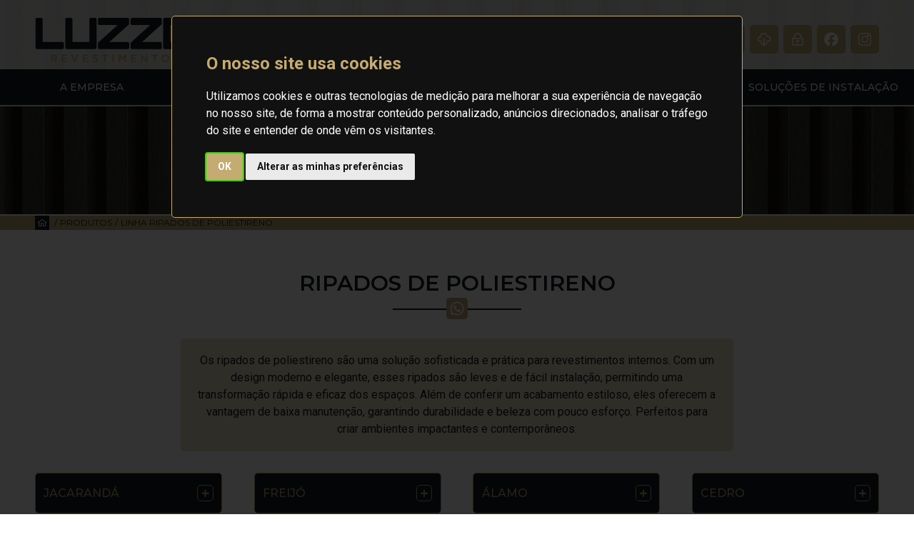

--- FILE ---
content_type: text/html; charset=UTF-8
request_url: https://luzzo.com.br/ripados/produtos/ripados-de-poliestireno
body_size: 5824
content:
<!doctype html>
<html lang="pt-BR" class="no-js">
<head>
<meta charset="UTF-8">
<script>document.documentElement.classList.remove("no-js");</script>
<title>· LUZZO REVESTIMENTOS  · Linha Ripados de poliestireno  ·</title>
<meta name="keywords" content="revestimento, balcão, banheiro, churrasqueira, cozinha, hall, interno, lareira, parede, pastilhas e mosaicos, de cristal, de aço, de metal, de pedra natural, de vidro, de resina, glass, pacthwork, premium, coloridas, com textura, vários formatos, pisos vinílicos">
<meta name="description" content="Confira nossas linhas de pastilhas de vidro, pedras naturais e mosaicos premium além das nossas linhas de pisos vinílicos.">
<link rel="canonical" href="https://luzzo.com.brripados/produtos/ripados-de-poliestireno/" />
<!--design responsivo-->
<meta name="viewport" content="width=device-width, initial-scale=1.0">  
<link rel="preload" href="../../css/luzzo-2025-12.css" as="style" />
<link rel="preload" href="../../scripts/funcoes-2024-08-16.js" as="script" />
<!--estilo-->
<link href="../../css/luzzo-2025-12.css" rel="stylesheet" type="text/css" >
<!--preload-->
<link rel="preload" fetchpriority="high" as="image" href="../../images/svg/luzzo-revestimentos.svg"/>
<!--Favicon-->
<link rel="apple-touch-icon" sizes="180x180" href="../../favicon/apple-touch-icon.png">
<link rel="icon" type="image/png" sizes="32x32" href="../../favicon/favicon-32x32.png">
<link rel="icon" type="image/png" sizes="16x16" href="../../favicon/favicon-16x16.png">    
<link rel="icon" type="image/x-icon" href="../../favicon/favicon.ico">
<link rel="shortcut icon" type="image/x-icon" href="../../favicon/favicon.ico">
<link rel="manifest" href="/site.webmanifest">
<!--evitar números como link-->
<meta name ="format-detection" content ="telephone=no" />
<!--fontes-->
<link rel="preconnect" href="https://fonts.googleapis.com">
<link rel="preconnect" href="https://fonts.gstatic.com" crossorigin>
<link href="https://fonts.googleapis.com/css2?family=Montserrat:ital,wght@0,100..900;1,100..900&family=Roboto:ital,wght@0,100;0,300;0,400;0,500;0,700;0,900;1,100;1,300;1,400;1,500;1,700;1,900&display=swap" rel="stylesheet">
<!-- Cookie Consent by TermsFeed https://www.TermsFeed.com -->
<script type="text/javascript" src="https://www.termsfeed.com/public/cookie-consent/4.1.0/cookie-consent.js" charset="UTF-8"></script>
<script type="text/javascript" charset="UTF-8">
document.addEventListener('DOMContentLoaded', function () {
cookieconsent.run({"notice_banner_type":"interstitial","consent_type":"implied","palette":"dark","language":"pt","page_load_consent_levels":["strictly-necessary","functionality","tracking","targeting"],"notice_banner_reject_button_hide":false,"preferences_center_close_button_hide":false,"page_refresh_confirmation_buttons":false});
});
</script>
<!-- Analytics -->
<script type="text/plain" data-cookie-consent="tracking" async src="https://www.googletagmanager.com/gtag/js?id=G-V49466BNHC"></script>
<script type="text/plain" data-cookie-consent="tracking">
  window.dataLayer = window.dataLayer || [];
  function gtag(){dataLayer.push(arguments);}
  gtag('js', new Date());

  gtag('config', 'G-V49466BNHC');
</script>
<!-- end of Analytics-->
<noscript>Free cookie consent management tool by <a href="https://www.termsfeed.com/">TermsFeed</a></noscript>
<!-- End Cookie Consent by TermsFeed https://www.TermsFeed.com -->
</head>
<body id="body" onLoad="redimensiona(); time();   webpImages();">
    <div id="container">
        <header>
            <a href="../../../" title="Voltar à home" class="logo alpha">LUZZO REVESTIMENTOS</a>
            <form action="../../busca/" method="post" name="busca" id="busca" class="round" onSubmit="return checa_busca(this)">
                <label><input name="filtro" type="text" value="" id="filtro"></label>
                <label>O que está buscando? <input name="palavra" type="text" value="COR/LINHA/REFERÊNCIA" onBlur="if(this.value=='') {this.value='COR/LINHA/REFERÊNCIA';}" onFocus="if(this.value=='COR/LINHA/REFERÊNCIA') {this.value='';}" class="black"></label>
                <input type="submit" id="submit" value="BUSCAR">
            </form>
            <a href="https://luzzo.floori.io/" class="button bg-gold round white" title="Simule seu ambiente" target="_blank"><span class="label">SIMULE SEU AMBIENTE</span><span class="pictograma medium white ambientes"></span></a>
            <a href="../../arquivos-para-download/" class="bg-gold round" title="Arquivos para Download"><span class="pictograma medium white download"></span></a>
            <a href="../../area-restrita/" class="bg-gold round" title="Acesso à área restrita"><span class="pictograma medium white login"></span></a>
            <a href="https://www.facebook.com/luzzorevestimentos?ref_type=bookmark" class="bg-gold round" target="_blank" title="Luzzo Revestimentos no Facebook"><span class="pictograma medium white facebook"></span></a>
            <a href="https://www.instagram.com/luzzorevestimentos" class="bg-gold round" target="_blank" title="Luzzo Revestimentos no Instagram"><span class="pictograma medium white instagram"></span></a>
            <span class="panel-button" onClick="menu();"><span class="um"></span><span class="dois"></span><span class="tres"></span></span>
                <nav>
                <ul class="reset-list">
                    <li><a href="../../a-empresa/sobre-nos/" class="montserrat white "><span>A EMPRESA</span></a>
                        <ul class="reset-list">
                            <li><a href="../../a-empresa/sobre-nos/" class="white roboto "><span>SOBRE NÓS</span><span class="pictograma small white round favoritos"></span></a></li>
                            <li><a href="../../a-empresa/fale-conosco/" class="white roboto "><span>FALE CONOSCO</span><span class="pictograma small white round contato"></span></a></li>
                            <li><a href="../../a-empresa/trabalhe-conosco/" class="white roboto "><span>TRABALHE CONOSCO</span><span class="pictograma small white round trabalhe"></span></a></li>
                            <li><a href="../../a-empresa/seja-nosso-representante/" class="white roboto "><span>SEJA REPRESENTANTE</span><span class="pictograma small white round representante"></span></a></li>
                        </ul>
                    </li>
                    <li><a href="../../pisos-vinilicos/produtos/" class="montserrat white "><span>PISOS VINÍLICOS</span></a>
                        <ul class="reset-list">
                            <li><a href="../../pisos-vinilicos/produtos/" class="white roboto "><span>PRODUTOS</span><span class="pictograma small white round produtos"></span></a></li>
                            <li><a href="../../pisos-vinilicos/lancamentos/" class="white roboto "><span>LANÇAMENTOS</span><span class="pictograma small white round lancamentos"></span></a></li>
                            <li><a href="../../pisos-vinilicos/sketchup/" class="white roboto "><span>SKETCHUP</span><span class="pictograma small white round sketchup"></span></a></li>
                            <li><a href="../../pisos-vinilicos/ambientes/" class="white roboto "><span>AMBIENTES</span><span class="pictograma small white round ambientes"></span></a></li>
                            <li><a href="../../pisos-vinilicos/situacao-dos-estoques/" class="white roboto "><span>ESTOQUES</span><span class="pictograma small white round estoques"></span></a></li>
                            <li><a href="../../pisos-vinilicos/arquivos-para-download/" class="white roboto "><span>DOWNLOADS</span><span class="pictograma small white round download"></span></a></li>
                            <li><a href="../../pisos-vinilicos/onde-encontrar/" class="white roboto "><span>ONDE ENCONTRAR</span><span class="pictograma small white round onde-encontrar"></span></a></li>
                            <li><a href="../../pisos-vinilicos/descontinuados/" class="white roboto "><span>DESCONTINUADOS</span><span class="pictograma small white round descontinuados"></span></a></li>
                        </ul>
                    </li>
                    <li><a href="../../revestimentos-de-parede/" class="montserrat white "><span>REVESTIMENTOS DE PAREDE</span></a>
                        <ul class="reset-list">
                            <li><a href="../../revestimentos-de-parede/pedras-naturais/produtos/" class="white roboto "><span>PEDRAS NATURAIS</span><span class="pictograma small white round ir"></span></a>
                                <ul class="reset-list">
                                    <li><a href="../../revestimentos-de-parede/pedras-naturais/produtos/" class=""><span>PRODUTOS</span><span class="pictograma small white round produtos"></span></a></li>
                                    <li><a href="../../revestimentos-de-parede/pedras-naturais/lancamentos/" class=""><span>LANÇAMENTOS</span><span class="pictograma small white round lancamentos"></span></a></li>
                                    <li><a href="../../revestimentos-de-parede/pedras-naturais/sketchup/" class=""><span>SKETCHUP</span><span class="pictograma small white round sketchup"></span></a></li>
                                    <li><a href="../../revestimentos-de-parede/pedras-naturais/ambientes/" class=""><span>AMBIENTES</span><span class="pictograma small white round ambientes"></span></a></li>
                                    <li><a href="../../revestimentos-de-parede/pedras-naturais/situacao-dos-estoques/" class=""><span>ESTOQUES</span><span class="pictograma small white round estoques"></span></a></li>
                                    <li><a href="../../revestimentos-de-parede/pedras-naturais/arquivos-para-download/" class=""><span>DOWNLOADS</span><span class="pictograma small white round download"></span></a></li>
                                    <li><a href="../../revestimentos-de-parede/pedras-naturais/onde-encontrar/" class=""><span>ONDE ENCONTRAR</span><span class="pictograma small white round onde-encontrar"></span></a></li>
                                </ul>
                            </li>
                            <li><a href="../../revestimentos-de-parede/pedras-flexiveis/produtos/" class="white roboto "><span>PEDRAS FLEXÍVEIS</span><span class="pictograma small white round ir"></span></a>
                                <ul class="reset-list">
                                    <li><a href="../../revestimentos-de-parede/pedras-flexiveis/produtos/" class=""><span>PRODUTOS</span><span class="pictograma small white round produtos"></span></a></li>
                                    <li><a href="../../revestimentos-de-parede/pedras-flexiveis/lancamentos/" class=""><span>LANÇAMENTOS</span><span class="pictograma small white round lancamentos"></span></a></li>
                                    <li><a href="../../revestimentos-de-parede/pedras-flexiveis/situacao-dos-estoques/" class=""><span>ESTOQUES</span><span class="pictograma small white round estoques"></span></a></li>
                                    <li><a href="../../revestimentos-de-parede/pedras-flexiveis/onde-encontrar/" class=""><span>ONDE ENCONTRAR</span><span class="pictograma small white round onde-encontrar"></span></a></li>
                                </ul>
                            </li>
                            <li><a href="../../revestimentos-de-parede/paineis-vinilicos/produtos/" class="white roboto "><span>PAINÉIS VINÍLICOS</span><span class="pictograma small white round ir"></span></a>
                                <ul class="reset-list">
                                    <li><a href="../../revestimentos-de-parede/paineis-vinilicos/produtos/" class=""><span>PRODUTOS</span><span class="pictograma small white round produtos"></span></a></li>
                                    <li><a href="../../revestimentos-de-parede/paineis-vinilicos/lancamentos/" class=""><span>LANÇAMENTOS</span><span class="pictograma small white round lancamentos"></span></a></li>
                                    <li><a href="../../revestimentos-de-parede/paineis-vinilicos/situacao-dos-estoques/" class=""><span>ESTOQUES</span><span class="pictograma small white round estoques"></span></a></li>
                                    <li><a href="../../revestimentos-de-parede/paineis-vinilicos/onde-encontrar/" class=""><span>ONDE ENCONTRAR</span><span class="pictograma small white round onde-encontrar"></span></a></li>
                                </ul>
                            </li>
                            <li><a href="../../revestimentos-de-parede/pastilhas/produtos/" class="white roboto "><span>PASTILHAS</span><span class="pictograma small white round ir"></span></a>
                                <ul class="reset-list">
                                    <li><a href="../../revestimentos-de-parede/pastilhas/produtos/" class=""><span>PRODUTOS</span><span class="pictograma small white round produtos"></span></a></li>
                                    <li><a href="../../revestimentos-de-parede/pastilhas/lancamentos/" class=""><span>LANÇAMENTOS</span><span class="pictograma small white round lancamentos"></span></a></li>
                                    <li><a href="../../revestimentos-de-parede/pastilhas/sketchup/" class=""><span>SKETCHUP</span><span class="pictograma small white round sketchup"></span></a></li>
                                    <li><a href="../../revestimentos-de-parede/pastilhas/ambientes/" class=""><span>AMBIENTES</span><span class="pictograma small white round ambientes"></span></a></li>
                                    <li><a href="../../revestimentos-de-parede/pastilhas/situacao-dos-estoques/" class=""><span>ESTOQUES</span><span class="pictograma small white round estoques"></span></a></li>
                                    <li><a href="../../revestimentos-de-parede/pastilhas/arquivos-para-download/" class=""><span>DOWNLOADS</span><span class="pictograma small white round download"></span></a></li>
                                    <li><a href="../../revestimentos-de-parede/pastilhas/onde-encontrar/" class=""><span>ONDE ENCONTRAR</span><span class="pictograma small white round onde-encontrar"></span></a></li>
                                    <li><a href="../../revestimentos-de-parede/pastilhas/descontinuados/" class=""><span>DESCONTINUADOS</span><span class="pictograma small white round descontinuados"></span></a></li>
                                </ul>
                            </li>
                            <li><a href="../../revestimentos-de-parede/ripados/produtos/" class="white roboto "><span>RIPADOS</span><span class="pictograma small white round ir"></span></a>
                                <ul class="reset-list">
                                    <li><a href="../../revestimentos-de-parede/ripados/produtos/" class=""><span>PRODUTOS</span><span class="pictograma small white round produtos"></span></a></li>
                                    <li><a href="../../revestimentos-de-parede/ripados/lancamentos/" class=""><span>LANÇAMENTOS</span><span class="pictograma small white round lancamentos"></span></a></li>
                                    <li><a href="../../revestimentos-de-parede/ripados/situacao-dos-estoques/" class=""><span>ESTOQUES</span><span class="pictograma small white round estoques"></span></a></li>
                                    <li><a href="../../revestimentos-de-parede/ripados/onde-encontrar/" class=""><span>ONDE ENCONTRAR</span><span class="pictograma small white round onde-encontrar"></span></a></li>
                                </ul>
                            </li>
                            <li><a href="../../revestimentos-de-parede/jardim-vertical/produtos/" class="white roboto "><span>JARDIM VERTICAL</span><span class="pictograma small white round ir"></span></a>
                                <ul class="reset-list">
                                    <li><a href="../../revestimentos-de-parede/jardim-vertical/produtos/" class=""><span>PRODUTOS</span><span class="pictograma small white round produtos"></span></a></li>
                                    <li><a href="../../revestimentos-de-parede/jardim-vertical/lancamentos/" class=""><span>LANÇAMENTOS</span><span class="pictograma small white round lancamentos"></span></a></li>
                                    <li><a href="../../revestimentos-de-parede/jardim-vertical/situacao-dos-estoques/" class=""><span>ESTOQUES</span><span class="pictograma small white round estoques"></span></a></li>
                                    <li><a href="../../revestimentos-de-parede/jardim-vertical/onde-encontrar/" class=""><span>ONDE ENCONTRAR</span><span class="pictograma small white round onde-encontrar"></span></a></li>
                                </ul>
                            </li>
                        </ul>
                    </li>
                    <li><a href="../../rodapes-e-rodameios/produtos/" class="montserrat white "><span>RODAPÉS E RODAMEIOS</span></a>
                        <ul class="reset-list">
                            <li><a href="../../rodapes-e-rodameios/produtos/" class="white roboto "><span>PRODUTOS</span><span class="pictograma small white round produtos"></span></a></li>
                            <li><a href="../../rodapes-e-rodameios/lancamentos/" class="white roboto "><span>LANÇAMENTOS</span><span class="pictograma small white round lancamentos"></span></a></li>
                            <li><a href="../../rodapes-e-rodameios/sketchup/" class="white roboto "><span>SKETCHUP</span><span class="pictograma small white round sketchup"></span></a></li>
                            <li><a href="../../rodapes-e-rodameios/situacao-dos-estoques/" class="white roboto "><span>ESTOQUES</span><span class="pictograma small white round estoques"></span></a></li>
                            <li><a href="../../rodapes-e-rodameios/arquivos-para-download/" class="white roboto "><span>DOWNLOADS</span><span class="pictograma small white round download"></span></a></li>
                            <li><a href="../../rodapes-e-rodameios/onde-encontrar/" class="white roboto "><span>ONDE ENCONTRAR</span><span class="pictograma small white round onde-encontrar"></span></a></li>
                        </ul>
                    </li>
                    <li><a href="../../solucoes-de-instalacao/" class="montserrat white "><span>SOLUÇÕES DE INSTALAÇÃO</span></a>
                        <ul class="reset-list">
                            <li><a href="../../solucoes-de-instalacao/produtos/" class="white roboto "><span>PRODUTOS</span><span class="pictograma small white round produtos"></span></a></li>
                            <li><a href="../../solucoes-de-instalacao/situacao-dos-estoques/" class="white roboto "><span>ESTOQUES</span><span class="pictograma small white round estoques"></span></a></li>
                        </ul>
                    </li>
                </ul>
            </nav><!--fim nav-->
        </header><!--fim header-->
                <div id="section-titulo" class="text-center montserrat white ripados">
                        <h1>PRODUTOS</h1>
        </div><!--fim section title-->
        <div id="section-breadcrumb" class="bg-gold montserrat black standard">
            <a href="../../" title="Voltar à Home"><span class="pictograma small bg-black white home"></span></a> <span><span>/</span><a href="../../ripados/produtos/" class="montserrat black"> PRODUTOS</a><span>/</span><a href="../../ripados/produtos/ripados-de-poliestireno/" class="montserrat black"> LINHA RIPADOS DE POLIESTIRENO</a></span>
        </div><!--fim section breadcrumb-->
                <div id="section-principal" class="text-center standard">
            <div class="content linhas">
            <h2><a href="../../ripados/produtos/ripados-de-poliestireno" class="montserrat black">RIPADOS DE POLIESTIRENO</a><a href="https://api.whatsapp.com/send?text=Conhe%C3%A7a+nossos+revestimentos+de+parede+em+ripados+da+linha+ripados+de+poliestireno:+https://luzzo.com.br/ripados/produtos/ripados-de-poliestireno/ripados-de-poliestireno/" rel="nofollow" class="pictograma white medium bg-gold round whatsapp" title="Compartilhar por WhatsApp" target="_blank"></a></h2><div class="article bg-gold-el round"><p>Os ripados de poliestireno são uma solução sofisticada e prática para revestimentos internos. Com um design moderno e elegante, esses ripados são leves e de fácil instalação, permitindo uma transformação rápida e eficaz dos espaços. Além de conferir um acabamento estiloso, eles oferecem a vantagem de baixa manutenção, garantindo durabilidade e beleza com pouco esforço. Perfeitos para criar ambientes impactantes e contemporâneos.</p></div><ul class="reset-list montserrat produto-list"><li><a href="../../revestimentos-de-parede/ripados/produtos/ripados-de-poliestireno/jacaranda/252/" class="link-produto"></a><span style="background-image:url(../../images-produtos/medium/ripados-20231116133636.jpg);" class="bg-image"></span><span><a href="../../filtros/favoritos.php?categoria=ripados&pagina=produtos&linha=ripados-de-poliestireno&produto=&id=252"><span class="pictograma black bg-gold favoritos"></span><span class="roboto bg-gold black">ADICIONAR AOS FAVORITOS</span></a></span><span class="gold">JACARANDÁ<span class="pictograma gold mais round"></span></span></li><li><a href="../../revestimentos-de-parede/ripados/produtos/ripados-de-poliestireno/freijo/253/" class="link-produto"></a><span style="background-image:url(../../images-produtos/medium/ripados-20231116133835.jpg);" class="bg-image"></span><span><a href="../../filtros/favoritos.php?categoria=ripados&pagina=produtos&linha=ripados-de-poliestireno&produto=&id=253"><span class="pictograma black bg-gold favoritos"></span><span class="roboto bg-gold black">ADICIONAR AOS FAVORITOS</span></a></span><span class="gold">FREIJÓ<span class="pictograma gold mais round"></span></span></li><li><a href="../../revestimentos-de-parede/ripados/produtos/ripados-de-poliestireno/alamo/255/" class="link-produto"></a><span style="background-image:url(../../images-produtos/medium/ripados-20231116134556.jpg);" class="bg-image"></span><span><a href="../../filtros/favoritos.php?categoria=ripados&pagina=produtos&linha=ripados-de-poliestireno&produto=&id=255"><span class="pictograma black bg-gold favoritos"></span><span class="roboto bg-gold black">ADICIONAR AOS FAVORITOS</span></a></span><span class="gold">ÁLAMO<span class="pictograma gold mais round"></span></span></li><li><a href="../../revestimentos-de-parede/ripados/produtos/ripados-de-poliestireno/cedro/256/" class="link-produto"></a><span style="background-image:url(../../images-produtos/medium/ripados-20231116134727.jpg);" class="bg-image"></span><span><a href="../../filtros/favoritos.php?categoria=ripados&pagina=produtos&linha=ripados-de-poliestireno&produto=&id=256"><span class="pictograma black bg-gold favoritos"></span><span class="roboto bg-gold black">ADICIONAR AOS FAVORITOS</span></a></span><span class="gold">CEDRO<span class="pictograma gold mais round"></span></span></li></ul>            </div>
        </div>
                <div id="section-secundaria" class="bg-gold">
            <div class="content">
                <div class="column-2">
                    <h3 class="montserrat black"><span class="white">LINHA RIPADOS DE POLIESTIRENO</span>PRODUTOS</h3><a href="../../ripados/produtos/ripados-de-poliestireno/jacaranda/252/" style="background-image:url(../../images-produtos/small/ripados-20231116133636.jpg);" class="alpha pictograma large round bg-image ">JACARANDÁ</a><a href="../../ripados/produtos/ripados-de-poliestireno/freijo/253/" style="background-image:url(../../images-produtos/small/ripados-20231116133835.jpg);" class="alpha pictograma large round bg-image ">FREIJÓ</a><a href="../../ripados/produtos/ripados-de-poliestireno/alamo/255/" style="background-image:url(../../images-produtos/small/ripados-20231116134556.jpg);" class="alpha pictograma large round bg-image ">ÁLAMO</a><a href="../../ripados/produtos/ripados-de-poliestireno/cedro/256/" style="background-image:url(../../images-produtos/small/ripados-20231116134727.jpg);" class="alpha pictograma large round bg-image ">CEDRO</a>                </div>
                <div class="column-2">
                    <h3 class="montserrat black"><span class="white"></span>OUTRAS LINHAS</h3><ul class="reset-list"><li><a href="../../ripados/produtos/ripados-de-aluminio/" class="black">RIPADOS DE ALUMÍNIO<span class="pictograma white small round bg-black ir float-right"></span></a></li></ul>                </div>
            </div>
        </div>
                <div id="section-instagram">
            <script src="https://static.elfsight.com/platform/platform.js" data-use-service-core defer></script>
            <div class="elfsight-app-a5d9669c-c9bd-42aa-afac-c7f941b51e67" data-elfsight-app-lazy></div>
        </div>
        <div id="footer" class="bg-black standard">
            <div class="content">
                <div class="divisao white">
                    <p><a href="../../revestimentos-de-parede/" class="montserrat white ">REVESTIMENTOS DE PAREDE</a></p>
                    <span>
                        <div class="column-3">
                            <ul>
                                <li><a href="../../revestimentos-de-parede/pedras-naturais/produtos/" class="montserrat white ">PEDRAS NATURAIS</a>
                                    <ul class="gold">
                                        <li><a href="../../revestimentos-de-parede/pedras-naturais/produtos/" class="montserrat gold ">PRODUTOS</a></li>
                                        <li><a href="../../revestimentos-de-parede/pedras-naturais/lancamentos/" class="montserrat gold ">LANÇAMENTOS</a></li>
                                        <li><a href="../../revestimentos-de-parede/pedras-naturais/sketchup/" class="montserrat gold ">SKETCHUP</a></li>
                                        <li><a href="../../revestimentos-de-parede/pedras-naturais/ambientes/" class="montserrat gold ">AMBIENTES</a></li>
                                        <li><a href="../../revestimentos-de-parede/pedras-naturais/situacao-dos-estoques/" class="montserrat gold ">ESTOQUES</a></li>
                                        <li><a href="../../revestimentos-de-parede/pedras-naturais/arquivos-para-download/" class="montserrat gold ">DOWNLOAD DE ARQUIVOS</a></li>
                                        <li><a href="../../revestimentos-de-parede/pedras-naturais/onde-encontrar/" class="montserrat gold ">ONDE ENCONTRAR</a></li>
                                    </ul>
                                </li>
                            </ul>
                        </div>
                        <div class="column-3">
                            <ul>
                                <li><a href="../../revestimentos-de-parede/pedras-flexiveis/produtos/" class="montserrat white "><span>PEDRAS FLEXÍVEIS</span></a>
                                    <ul class="gold">
                                        <li><a href="../../revestimentos-de-parede/pedras-flexiveis/produtos/" class="montserrat gold "><span>PRODUTOS</span></a></li>
                                        <li><a href="../../revestimentos-de-parede/pedras-flexiveis/lancamentos/" class="montserrat gold "><span>LANÇAMENTOS</span></a></li>
                                        <li><a href="../../revestimentos-de-parede/pedras-flexiveis/situacao-dos-estoques/" class="montserrat gold "><span>ESTOQUES</span></a></li>
                                        <li><a href="../../revestimentos-de-parede/pedras-flexiveis/arquivos-para-download/" class="montserrat gold ">DOWNLOAD DE ARQUIVOS</a></li>
                                        <li><a href="../../revestimentos-de-parede/pedras-flexiveis/onde-encontrar/" class="montserrat gold "><span>ONDE ENCONTRAR</span></a></li>
                                    </ul>
                                </li>
                            </ul>
                        </div>
                        <div class="column-3">
                            <ul>
                                <li><a href="../../revestimentos-de-parede/paineis-vinilicos/produtos/" class="montserrat white "><span>PAINÉIS VINÍLICOS</span></a>
                                    <ul class="gold">
                                        <li><a href="../../revestimentos-de-parede/paineis-vinilicos/produtos/" class="montserrat gold "><span>PRODUTOS</span></a></li>
                                        <li><a href="../../revestimentos-de-parede/paineis-vinilicos/lancamentos/" class="montserrat gold "><span>LANÇAMENTOS</span></a></li>
                                        <li><a href="../../revestimentos-de-parede/paineis-vinilicos/situacao-dos-estoques/" class="montserrat gold "><span>ESTOQUES</span></a></li>
                                        <li><a href="../../revestimentos-de-parede/paineis-vinilicos/arquivos-para-download/" class="montserrat gold ">DOWNLOAD DE ARQUIVOS</a></li>
                                        <li><a href="../../revestimentos-de-parede/paineis-vinilicos/onde-encontrar/" class="montserrat gold "><span>ONDE ENCONTRAR</span></a></li>
                                    </ul>
                                </li>
                            </ul>
                        </div>
                        <div class="column-3">
                            <ul>
                                <li><a href="../../revestimentos-de-parede/pastilhas/produtos/" class="montserrat white ">PASTILHAS</a>
                                    <ul class="gold">
                                        <li><a href="../../revestimentos-de-parede/pastilhas/produtos/" class="montserrat gold ">PRODUTOS</a></li>
                                        <li><a href="../../revestimentos-de-parede/pastilhas/lancamentos/" class="montserrat gold ">LANÇAMENTOS</a></li>
                                        <li><a href="../../revestimentos-de-parede/pastilhas/sketchup/" class="montserrat gold ">SKETCHUP</a></li>
                                        <li><a href="../../revestimentos-de-parede/pastilhas/ambientes/" class="montserrat gold ">AMBIENTES</a></li>
                                        <li><a href="../../revestimentos-de-parede/pastilhas/situacao-dos-estoques/" class="montserrat gold ">ESTOQUES</a></li>
                                        <li><a href="../../revestimentos-de-parede/pastilhas/arquivos-para-download/" class="montserrat gold ">DOWNLOAD DE ARQUIVOS</a></li>
                                        <li><a href="../../revestimentos-de-parede/pastilhas/onde-encontrar/" class="montserrat gold ">ONDE ENCONTRAR</a></li>
                                        <li><a href="../../revestimentos-de-parede/pastilhas/descontinuados/" class="montserrat gold ">DESCONTINUADOS</a></li>
                                    </ul>
                                </li>
                            </ul>
                        </div>
                        <div class="column-3">
                            <ul>
                                <li><a href="../../revestimentos-de-parede/ripados/produtos/" class="montserrat white ">RIPADOS</a>
                                    <ul class="gold">
                                        <li><a href="../../revestimentos-de-parede/ripados/produtos/" class="montserrat gold ">PRODUTOS</a></li>
                                        <li><a href="../../revestimentos-de-parede/ripados/lancamentos/" class="montserrat gold ">LANÇAMENTOS</a></li>
                                        <li><a href="../../revestimentos-de-parede/ripados/situacao-dos-estoques/" class="montserrat gold ">ESTOQUES</a></li>
                                        <li><a href="../../revestimentos-de-parede/ripados/arquivos-para-download/" class="montserrat gold ">DOWNLOAD DE ARQUIVOS</a></li>
                                        <li><a href="../../revestimentos-de-parede/ripados/onde-encontrar/" class="montserrat gold ">ONDE ENCONTRAR</a></li>
                                    </ul>
                                </li>
                            </ul>
                        </div>
                        <div class="column-3">
                            <ul>
                                <li><a href="../../revestimentos-de-parede/jardim-vertical/produtos/" class="montserrat white ">JARDIM VERTICAL</a>
                                    <ul class="gold">
                                        <li><a href="../../revestimentos-de-parede/jardim-vertical/produtos/" class="montserrat gold ">PRODUTOS</a></li>
                                        <li><a href="../../revestimentos-de-parede/jardim-vertical/lancamentos/" class="montserrat gold ">LANÇAMENTOS</a></li>
                                        <li><a href="../../revestimentos-de-parede/jardim-vertical/situacao-dos-estoques/" class="montserrat gold ">ESTOQUES</a></li>
                                        <li><a href="../../revestimentos-de-parede/jardim-vertical/onde-encontrar/" class="montserrat gold ">ONDE ENCONTRAR</a></li>
                                    </ul>
                                </li>
                            </ul>
                        </div>
                    </span>
                </div><!--fim divisao revestimentos-->
                <span>
                    <div class="divisao white column-4">
                        <ul>
                            <li><a href="../../pisos-vinilicos/produtos/" class="montserrat white ">PISOS VINÍLICOS</a>
                                <ul class="gold">
                                    <li><a href="../../pisos-vinilicos/produtos/" class="montserrat gold ">PRODUTOS</a></li>
                                    <li><a href="../../pisos-vinilicos/lancamentos/" class="montserrat gold ">LANÇAMENTOS</a></li>
                                    <li><a href="../../pisos-vinilicos/sketchup/" class="montserrat gold ">SKETCHUP</a></li>
                                    <li><a href="../../pisos-vinilicos/ambientes/" class="montserrat gold ">AMBIENTES</a></li>
                                    <li><a href="../../pisos-vinilicos/situacao-dos-estoques/" class="montserrat gold ">ESTOQUES</a></li>
                                    <li><a href="../../pisos-vinilicos/arquivos-para-download/" class="montserrat gold ">DOWNLOAD DE ARQUIVOS</a></li>
                                    <li><a href="../../pisos-vinilicos/onde-encontrar/" class="montserrat gold ">ONDE ENCONTRAR</a></li>
                                    <li><a href="../../pisos-vinilicos/descontinuados/" class="montserrat gold ">DESCONTINUADOS</a></li>
                                </ul>
                            </li>
                        </ul>
                    </div><!--fim divisao pisos-->
                    <div class="divisao white column-4">
                        <ul>
                            <li><a href="../../rodapes-e-rodameios/produtos/" class="montserrat white ">RODAPES E RODAMEIOS</a>
                                <ul class="gold">
                                    <li><a href="../../rodapes-e-rodameios/produtos/" class="montserrat gold ">PRODUTOS</a></li>
                                    <li><a href="../../rodapes-e-rodameios/lancamentos/" class="montserrat gold ">LANÇAMENTOS</a></li>
                                    <li><a href="../../rodapes-e-rodameios/sketchup/" class="montserrat gold ">SKETCHUP</a></li>
                                    <li><a href="../../rodapes-e-rodameios/situacao-dos-estoques/" class="montserrat gold ">ESTOQUES</a></li>
                                    <li><a href="../../rodapes-e-rodameios/arquivos-para-download/" class="montserrat gold ">DOWNLOAD DE ARQUIVOS</a></li>
                                    <li><a href="../../rodapes-e-rodameios/onde-encontrar/" class="montserrat gold ">ONDE ENCONTRAR</a></li>
                                </ul>
                            </li>
                        </ul>
                    </div><!--fim divisao rodapes-->
                    <div class="divisao white column-4">
                        <ul>
                            <li><a href="../../solucoes-de-instalacao/produtos/" class="montserrat white ">SOLUÇÕES DE INSTALAÇÃO</a>
                                <ul class="gold">
                                    <li><a href="../../solucoes-de-instalacao/produtos/" class="montserrat gold ">PRODUTOS</a></li>
                                    <li><a href="../../solucoes-de-instalacao/situacao-dos-estoques/" class="montserrat gold ">ESTOQUES</a></li>
                                </ul>
                            </li>
                        </ul>
                    </div><!--fim divisao solucoes-->
                    <div class="divisao white column-4">
                        <ul>
                            <li><a href="../../a-empresa/sobre-nos/" class="montserrat white ">A EMPRESA</a>
                                <ul class="gold">
                                    <li><a href="../../a-empresa/sobre-nos/" class="montserrat gold ">SOBRE NÓS</a></li>
                                    <li><a href="../../a-empresa/fale-conosco/" class="montserrat gold ">FALE CONOSCO</a></li>
                                    <li><a href="../../a-empresa/trabalhe-conosco/" class="montserrat gold ">TRABALHE CONOSCO</a></li>
                                    <li><a href="../../a-empresa/seja-nosso-representante/" class="montserrat gold ">SEJA NOSSO REPRESENTANTE</a></li>
                                </ul>
                            </li>
                        </ul>
                    </div><!--fim divisao empresa-->
                </span>
                <div class="white bg-gold round">
                    <p class="montserrat black agx"><strong>AGX</strong><br>Comércio Importação <br> e Exportação LTDA</p>
                    <a href="../../../" title="Voltar à home" class="logo alpha">LUZZO REVESTIMENTOS</a>
                    <span>
                        <div class="column-2">
                            <p><a href="https://maps.app.goo.gl/4S9czhUu5AaomUSbA" class="black alpha" target="_blank">
                                <span class="pictograma small white bg-black round local"></span>
                                <span class="montserrat">
                                    <strong>Matriz</strong><br>
                                    Av. Andaraí, 152<br>Gravataí - RS
                                </span>
                            </a></p>
                            <p><a href="https://maps.app.goo.gl/WaJwBhYd4ndR2AFQ6" class="black alpha" target="_blank">
                                <span class="pictograma small white bg-black round local"></span>
                                <span class="montserrat">
                                    <strong>Filial</strong><br>
                                    Rua Francisco Muñoz Madrid, 625<br>Módulo 201 - São José dos Pinhais - PR
                                </span>
                            </a></p>
                        </div>
                        <div class="column-2">
                            <p><a href="tel:05134696500" class="montserrat black alpha">
                                <span class="pictograma small white bg-black round fone"></span>
                                <span>51 <strong>3469 6500</strong></span>
                            </a></p>
                            <p><a href="mailto:contato@luzzo.com.br" class="montserrat black alpha">
                                <span class="pictograma small white bg-black round email"></span>
                                <span><strong>contato</strong>@luzzo.com.br</span>
                            </a></p>
                        </div>
                    </span>
                    <p class="text-right">
                        <a href="../../../" title="Voltar à Home"><span class="pictograma  bg-black round medium white home"></span></a>
                        <a href="../../area-restrita/" title="Acesso à área restrita"><span class="pictograma bg-black round medium white login"></span></a>
                        <a href="https://www.facebook.com/luzzorevestimentos?ref_type=bookmark" target="_blank" title="Luzzo Revestimentos no Facebook"><span class="pictograma bg-black round medium white facebook"></span></a>
                        <a href="https://www.instagram.com/luzzorevestimentos" target="_blank" title="Luzzo Revestimentos no Instagram"><span class="pictograma bg-black round medium white instagram"></span></a>
                    </p>
                </div>
                <div class="divisao gold text-center">
                    <ul>
                        <!--<li><a href="../../termos-e-condicoes-de-uso/" class="montserrat gold"><span class="pictograma tiny black bg-gold round mais"></span><span>TERMOS E CONDIÇÕES</span></a></li>
                        <li><a href="../../politica-de-privacidade/" class="montserrat gold"><span class="pictograma tiny black bg-gold round mais"></span><span>POLÍTICA DE PRIVACIDADE</span></a></li>-->
                        <li><a href="#" class="montserrat gold" id="open_preferences_center"><span class="pictograma tiny black bg-gold round mais"></span><span>PREFERÊNCIA DOS COOKIES</span></a></li>
                    </ul>
                </div>
            </div>
        </div><!--fim footer-->
        <span id="whats"><a href="https://api.whatsapp.com/send?phone=555134696500&text=Ol%C3%A1!+Gostaria+de+informa%C3%A7%C3%B5es+sobre+os+revestimentos+de+parede+em+ripados" title="Atendimento por WhatsApp"></a></span>
    </div><!--fim container-->
<!--bibliotecas-->
<script src="https://code.jquery.com/jquery-3.0.0.min.js"></script>
<script async src="../../js/modernizr.custom.js"></script>
<!--funções javascript-->
<script type="text/javascript" src="../../js/funcoes-2024-08-16.js"></script>
</body>
</html>

--- FILE ---
content_type: text/html; charset=UTF-8
request_url: https://luzzo.com.br/scripts/funcoes-2024-08-16.js
body_size: 5815
content:
<!doctype html>
<html lang="pt-BR" class="no-js">
<head>
<meta charset="UTF-8">
<script>document.documentElement.classList.remove("no-js");</script>
<title>· LUZZO REVESTIMENTOS · Revestimentos de Parede, Pisos Vinílicos, Rodapés e Rodameios de Poliestireno·</title>
<meta name="keywords" content="revestimento, balcão, banheiro, churrasqueira, cozinha, hall, interno, lareira, parede, pastilhas e mosaicos, de cristal, de aço, de metal, de pedra natural, de vidro, de resina, glass, pacthwork, premium, coloridas, com textura, vários formatos, pisos vinílicos">
<meta name="description" content="Confira nossas linhas de pastilhas de vidro, pedras naturais e mosaicos premium além das nossas linhas de pisos vinílicos.">
<link rel="canonical" href="https://luzzo.com.brscripts/funcoes-2024-08-16.js/" />
<!--design responsivo-->
<meta name="viewport" content="width=device-width, initial-scale=1.0">  
<link rel="preload" href="../css/luzzo-2025-12.css" as="style" />
<link rel="preload" href="../scripts/funcoes-2024-08-16.js" as="script" />
<!--estilo-->
<link href="../css/luzzo-2025-12.css" rel="stylesheet" type="text/css" >
<!--preload-->
<link rel="preload" fetchpriority="high" as="image" href="../images/svg/luzzo-revestimentos.svg"/>
<!--Favicon-->
<link rel="apple-touch-icon" sizes="180x180" href="../favicon/apple-touch-icon.png">
<link rel="icon" type="image/png" sizes="32x32" href="../favicon/favicon-32x32.png">
<link rel="icon" type="image/png" sizes="16x16" href="../favicon/favicon-16x16.png">    
<link rel="icon" type="image/x-icon" href="../favicon/favicon.ico">
<link rel="shortcut icon" type="image/x-icon" href="../favicon/favicon.ico">
<link rel="manifest" href="/site.webmanifest">
<!--evitar números como link-->
<meta name ="format-detection" content ="telephone=no" />
<!--fontes-->
<link rel="preconnect" href="https://fonts.googleapis.com">
<link rel="preconnect" href="https://fonts.gstatic.com" crossorigin>
<link href="https://fonts.googleapis.com/css2?family=Montserrat:ital,wght@0,100..900;1,100..900&family=Roboto:ital,wght@0,100;0,300;0,400;0,500;0,700;0,900;1,100;1,300;1,400;1,500;1,700;1,900&display=swap" rel="stylesheet">
<!-- Cookie Consent by TermsFeed https://www.TermsFeed.com -->
<script type="text/javascript" src="https://www.termsfeed.com/public/cookie-consent/4.1.0/cookie-consent.js" charset="UTF-8"></script>
<script type="text/javascript" charset="UTF-8">
document.addEventListener('DOMContentLoaded', function () {
cookieconsent.run({"notice_banner_type":"interstitial","consent_type":"implied","palette":"dark","language":"pt","page_load_consent_levels":["strictly-necessary","functionality","tracking","targeting"],"notice_banner_reject_button_hide":false,"preferences_center_close_button_hide":false,"page_refresh_confirmation_buttons":false});
});
</script>
<!-- Analytics -->
<script type="text/plain" data-cookie-consent="tracking" async src="https://www.googletagmanager.com/gtag/js?id=G-V49466BNHC"></script>
<script type="text/plain" data-cookie-consent="tracking">
  window.dataLayer = window.dataLayer || [];
  function gtag(){dataLayer.push(arguments);}
  gtag('js', new Date());

  gtag('config', 'G-V49466BNHC');
</script>
<!-- end of Analytics-->
<noscript>Free cookie consent management tool by <a href="https://www.termsfeed.com/">TermsFeed</a></noscript>
<!-- End Cookie Consent by TermsFeed https://www.TermsFeed.com -->
</head>
<body id="body" onLoad="redimensiona(); time(); banner();  webpImages();">
    <div id="container">
        <header>
            <a href="../../" title="Voltar à home" class="logo alpha">LUZZO REVESTIMENTOS</a>
            <form action="../busca/" method="post" name="busca" id="busca" class="round" onSubmit="return checa_busca(this)">
                <label><input name="filtro" type="text" value="" id="filtro"></label>
                <label>O que está buscando? <input name="palavra" type="text" value="COR/LINHA/REFERÊNCIA" onBlur="if(this.value=='') {this.value='COR/LINHA/REFERÊNCIA';}" onFocus="if(this.value=='COR/LINHA/REFERÊNCIA') {this.value='';}" class="black"></label>
                <input type="submit" id="submit" value="BUSCAR">
            </form>
            <a href="https://luzzo.floori.io/" class="button bg-gold round white" title="Simule seu ambiente" target="_blank"><span class="label">SIMULE SEU AMBIENTE</span><span class="pictograma medium white ambientes"></span></a>
            <a href="../arquivos-para-download/" class="bg-gold round" title="Arquivos para Download"><span class="pictograma medium white download"></span></a>
            <a href="../area-restrita/" class="bg-gold round" title="Acesso à área restrita"><span class="pictograma medium white login"></span></a>
            <a href="https://www.facebook.com/luzzorevestimentos?ref_type=bookmark" class="bg-gold round" target="_blank" title="Luzzo Revestimentos no Facebook"><span class="pictograma medium white facebook"></span></a>
            <a href="https://www.instagram.com/luzzorevestimentos" class="bg-gold round" target="_blank" title="Luzzo Revestimentos no Instagram"><span class="pictograma medium white instagram"></span></a>
            <span class="panel-button" onClick="menu();"><span class="um"></span><span class="dois"></span><span class="tres"></span></span>
                <nav>
                <ul class="reset-list">
                    <li><a href="../a-empresa/sobre-nos/" class="montserrat white "><span>A EMPRESA</span></a>
                        <ul class="reset-list">
                            <li><a href="../a-empresa/sobre-nos/" class="white roboto "><span>SOBRE NÓS</span><span class="pictograma small white round favoritos"></span></a></li>
                            <li><a href="../a-empresa/fale-conosco/" class="white roboto "><span>FALE CONOSCO</span><span class="pictograma small white round contato"></span></a></li>
                            <li><a href="../a-empresa/trabalhe-conosco/" class="white roboto "><span>TRABALHE CONOSCO</span><span class="pictograma small white round trabalhe"></span></a></li>
                            <li><a href="../a-empresa/seja-nosso-representante/" class="white roboto "><span>SEJA REPRESENTANTE</span><span class="pictograma small white round representante"></span></a></li>
                        </ul>
                    </li>
                    <li><a href="../pisos-vinilicos/produtos/" class="montserrat white "><span>PISOS VINÍLICOS</span></a>
                        <ul class="reset-list">
                            <li><a href="../pisos-vinilicos/produtos/" class="white roboto "><span>PRODUTOS</span><span class="pictograma small white round produtos"></span></a></li>
                            <li><a href="../pisos-vinilicos/lancamentos/" class="white roboto "><span>LANÇAMENTOS</span><span class="pictograma small white round lancamentos"></span></a></li>
                            <li><a href="../pisos-vinilicos/sketchup/" class="white roboto "><span>SKETCHUP</span><span class="pictograma small white round sketchup"></span></a></li>
                            <li><a href="../pisos-vinilicos/ambientes/" class="white roboto "><span>AMBIENTES</span><span class="pictograma small white round ambientes"></span></a></li>
                            <li><a href="../pisos-vinilicos/situacao-dos-estoques/" class="white roboto "><span>ESTOQUES</span><span class="pictograma small white round estoques"></span></a></li>
                            <li><a href="../pisos-vinilicos/arquivos-para-download/" class="white roboto "><span>DOWNLOADS</span><span class="pictograma small white round download"></span></a></li>
                            <li><a href="../pisos-vinilicos/onde-encontrar/" class="white roboto "><span>ONDE ENCONTRAR</span><span class="pictograma small white round onde-encontrar"></span></a></li>
                            <li><a href="../pisos-vinilicos/descontinuados/" class="white roboto "><span>DESCONTINUADOS</span><span class="pictograma small white round descontinuados"></span></a></li>
                        </ul>
                    </li>
                    <li><a href="../revestimentos-de-parede/" class="montserrat white "><span>REVESTIMENTOS DE PAREDE</span></a>
                        <ul class="reset-list">
                            <li><a href="../revestimentos-de-parede/pedras-naturais/produtos/" class="white roboto "><span>PEDRAS NATURAIS</span><span class="pictograma small white round ir"></span></a>
                                <ul class="reset-list">
                                    <li><a href="../revestimentos-de-parede/pedras-naturais/produtos/" class=""><span>PRODUTOS</span><span class="pictograma small white round produtos"></span></a></li>
                                    <li><a href="../revestimentos-de-parede/pedras-naturais/lancamentos/" class=""><span>LANÇAMENTOS</span><span class="pictograma small white round lancamentos"></span></a></li>
                                    <li><a href="../revestimentos-de-parede/pedras-naturais/sketchup/" class=""><span>SKETCHUP</span><span class="pictograma small white round sketchup"></span></a></li>
                                    <li><a href="../revestimentos-de-parede/pedras-naturais/ambientes/" class=""><span>AMBIENTES</span><span class="pictograma small white round ambientes"></span></a></li>
                                    <li><a href="../revestimentos-de-parede/pedras-naturais/situacao-dos-estoques/" class=""><span>ESTOQUES</span><span class="pictograma small white round estoques"></span></a></li>
                                    <li><a href="../revestimentos-de-parede/pedras-naturais/arquivos-para-download/" class=""><span>DOWNLOADS</span><span class="pictograma small white round download"></span></a></li>
                                    <li><a href="../revestimentos-de-parede/pedras-naturais/onde-encontrar/" class=""><span>ONDE ENCONTRAR</span><span class="pictograma small white round onde-encontrar"></span></a></li>
                                </ul>
                            </li>
                            <li><a href="../revestimentos-de-parede/pedras-flexiveis/produtos/" class="white roboto "><span>PEDRAS FLEXÍVEIS</span><span class="pictograma small white round ir"></span></a>
                                <ul class="reset-list">
                                    <li><a href="../revestimentos-de-parede/pedras-flexiveis/produtos/" class=""><span>PRODUTOS</span><span class="pictograma small white round produtos"></span></a></li>
                                    <li><a href="../revestimentos-de-parede/pedras-flexiveis/lancamentos/" class=""><span>LANÇAMENTOS</span><span class="pictograma small white round lancamentos"></span></a></li>
                                    <li><a href="../revestimentos-de-parede/pedras-flexiveis/situacao-dos-estoques/" class=""><span>ESTOQUES</span><span class="pictograma small white round estoques"></span></a></li>
                                    <li><a href="../revestimentos-de-parede/pedras-flexiveis/onde-encontrar/" class=""><span>ONDE ENCONTRAR</span><span class="pictograma small white round onde-encontrar"></span></a></li>
                                </ul>
                            </li>
                            <li><a href="../revestimentos-de-parede/paineis-vinilicos/produtos/" class="white roboto "><span>PAINÉIS VINÍLICOS</span><span class="pictograma small white round ir"></span></a>
                                <ul class="reset-list">
                                    <li><a href="../revestimentos-de-parede/paineis-vinilicos/produtos/" class=""><span>PRODUTOS</span><span class="pictograma small white round produtos"></span></a></li>
                                    <li><a href="../revestimentos-de-parede/paineis-vinilicos/lancamentos/" class=""><span>LANÇAMENTOS</span><span class="pictograma small white round lancamentos"></span></a></li>
                                    <li><a href="../revestimentos-de-parede/paineis-vinilicos/situacao-dos-estoques/" class=""><span>ESTOQUES</span><span class="pictograma small white round estoques"></span></a></li>
                                    <li><a href="../revestimentos-de-parede/paineis-vinilicos/onde-encontrar/" class=""><span>ONDE ENCONTRAR</span><span class="pictograma small white round onde-encontrar"></span></a></li>
                                </ul>
                            </li>
                            <li><a href="../revestimentos-de-parede/pastilhas/produtos/" class="white roboto "><span>PASTILHAS</span><span class="pictograma small white round ir"></span></a>
                                <ul class="reset-list">
                                    <li><a href="../revestimentos-de-parede/pastilhas/produtos/" class=""><span>PRODUTOS</span><span class="pictograma small white round produtos"></span></a></li>
                                    <li><a href="../revestimentos-de-parede/pastilhas/lancamentos/" class=""><span>LANÇAMENTOS</span><span class="pictograma small white round lancamentos"></span></a></li>
                                    <li><a href="../revestimentos-de-parede/pastilhas/sketchup/" class=""><span>SKETCHUP</span><span class="pictograma small white round sketchup"></span></a></li>
                                    <li><a href="../revestimentos-de-parede/pastilhas/ambientes/" class=""><span>AMBIENTES</span><span class="pictograma small white round ambientes"></span></a></li>
                                    <li><a href="../revestimentos-de-parede/pastilhas/situacao-dos-estoques/" class=""><span>ESTOQUES</span><span class="pictograma small white round estoques"></span></a></li>
                                    <li><a href="../revestimentos-de-parede/pastilhas/arquivos-para-download/" class=""><span>DOWNLOADS</span><span class="pictograma small white round download"></span></a></li>
                                    <li><a href="../revestimentos-de-parede/pastilhas/onde-encontrar/" class=""><span>ONDE ENCONTRAR</span><span class="pictograma small white round onde-encontrar"></span></a></li>
                                    <li><a href="../revestimentos-de-parede/pastilhas/descontinuados/" class=""><span>DESCONTINUADOS</span><span class="pictograma small white round descontinuados"></span></a></li>
                                </ul>
                            </li>
                            <li><a href="../revestimentos-de-parede/ripados/produtos/" class="white roboto "><span>RIPADOS</span><span class="pictograma small white round ir"></span></a>
                                <ul class="reset-list">
                                    <li><a href="../revestimentos-de-parede/ripados/produtos/" class=""><span>PRODUTOS</span><span class="pictograma small white round produtos"></span></a></li>
                                    <li><a href="../revestimentos-de-parede/ripados/lancamentos/" class=""><span>LANÇAMENTOS</span><span class="pictograma small white round lancamentos"></span></a></li>
                                    <li><a href="../revestimentos-de-parede/ripados/situacao-dos-estoques/" class=""><span>ESTOQUES</span><span class="pictograma small white round estoques"></span></a></li>
                                    <li><a href="../revestimentos-de-parede/ripados/onde-encontrar/" class=""><span>ONDE ENCONTRAR</span><span class="pictograma small white round onde-encontrar"></span></a></li>
                                </ul>
                            </li>
                            <li><a href="../revestimentos-de-parede/jardim-vertical/produtos/" class="white roboto "><span>JARDIM VERTICAL</span><span class="pictograma small white round ir"></span></a>
                                <ul class="reset-list">
                                    <li><a href="../revestimentos-de-parede/jardim-vertical/produtos/" class=""><span>PRODUTOS</span><span class="pictograma small white round produtos"></span></a></li>
                                    <li><a href="../revestimentos-de-parede/jardim-vertical/lancamentos/" class=""><span>LANÇAMENTOS</span><span class="pictograma small white round lancamentos"></span></a></li>
                                    <li><a href="../revestimentos-de-parede/jardim-vertical/situacao-dos-estoques/" class=""><span>ESTOQUES</span><span class="pictograma small white round estoques"></span></a></li>
                                    <li><a href="../revestimentos-de-parede/jardim-vertical/onde-encontrar/" class=""><span>ONDE ENCONTRAR</span><span class="pictograma small white round onde-encontrar"></span></a></li>
                                </ul>
                            </li>
                        </ul>
                    </li>
                    <li><a href="../rodapes-e-rodameios/produtos/" class="montserrat white "><span>RODAPÉS E RODAMEIOS</span></a>
                        <ul class="reset-list">
                            <li><a href="../rodapes-e-rodameios/produtos/" class="white roboto "><span>PRODUTOS</span><span class="pictograma small white round produtos"></span></a></li>
                            <li><a href="../rodapes-e-rodameios/lancamentos/" class="white roboto "><span>LANÇAMENTOS</span><span class="pictograma small white round lancamentos"></span></a></li>
                            <li><a href="../rodapes-e-rodameios/sketchup/" class="white roboto "><span>SKETCHUP</span><span class="pictograma small white round sketchup"></span></a></li>
                            <li><a href="../rodapes-e-rodameios/situacao-dos-estoques/" class="white roboto "><span>ESTOQUES</span><span class="pictograma small white round estoques"></span></a></li>
                            <li><a href="../rodapes-e-rodameios/arquivos-para-download/" class="white roboto "><span>DOWNLOADS</span><span class="pictograma small white round download"></span></a></li>
                            <li><a href="../rodapes-e-rodameios/onde-encontrar/" class="white roboto "><span>ONDE ENCONTRAR</span><span class="pictograma small white round onde-encontrar"></span></a></li>
                        </ul>
                    </li>
                    <li><a href="../solucoes-de-instalacao/" class="montserrat white "><span>SOLUÇÕES DE INSTALAÇÃO</span></a>
                        <ul class="reset-list">
                            <li><a href="../solucoes-de-instalacao/produtos/" class="white roboto "><span>PRODUTOS</span><span class="pictograma small white round produtos"></span></a></li>
                            <li><a href="../solucoes-de-instalacao/situacao-dos-estoques/" class="white roboto "><span>ESTOQUES</span><span class="pictograma small white round estoques"></span></a></li>
                        </ul>
                    </li>
                </ul>
            </nav><!--fim nav-->
        </header><!--fim header-->
                <div id="section-titulo" class="text-center montserrat white scripts">
                        <h1></h1>
        </div><!--fim section title-->
        <div id="section-breadcrumb" class="bg-gold montserrat black standard">
            <a href="../" title="Voltar à Home"><span class="pictograma small bg-black white home"></span></a> <span></span>
        </div><!--fim section breadcrumb-->
                <ul id="banner">
            <li class="montserrat simulador standard">
                <h1>
                    <span class="gold">CONHEÇA NOSSO</span>
                    <span class="white">SIMULADOR DE AMBIENTES</span>
                    <span class="gold">VEJA COMO NOSSOS PRODUTOS <br> PODEM TRANSFORMAR SEU PROJETO</span>
                    <a href="../simulador-de-ambientes" class="button medium round white alpha" target="_blank"><span class="label">CLICANDO AQUI</span></a>
                </h1>
            </li>
            <li class="montserrat pisos-vinilicos standard">
                <h2>
                    <span class="gold">CONFORTO E PATICIDADE</span>
                    <span class="white">PISOS VINÍLICOS</span>
                    <span class="gold">TRANSFORME SEU LAR EM UM ESPAÇO <br> ACOLHEDOR E FÁCIL DE MANTER</span>
                    <a href="../pisos-vinilicos/produtos/" class="button medium round white alpha"><span class="label">CONFIRA!</span></a>
                </h2>
            </li>
            <li class="montserrat pastilhas standard">
                <h2>
                    <span class="gold">REVESTIMENTOS DE PAREDE</span>
                    <span class="white">PASTILHAS</span>
                    <span class="gold">DESIGN E VERSATILIDADE PARA PERSONALIZAR <br> AMBIENTES INTERNOS E EXTERNOS</span>
                    <a href="../revestimentos-de-parede/pastilhas/produtos/" class="button medium round white alpha"><span class="label">CONFIRA!</span></a>
                </h2>
            </li>
        </ul>
        <div id="section-lancamentos" class="bg-black standard">
        <div class="content white text-center"><h2 class="subtitulo montserrat">DESTAQUES <span class="gold">TRANSFORME SUA CASA EM UM VERDADEIRO LAR!</span></h2><div class="column-2"><p class="chamada">Dê vida nova aos seus ambientes e faça de cada canto da sua casa um reflexo do seu bom gosto.</p></div><div class="scrolling"><ul class="reset-list montserrat produto-list" data-index="1"><li><a href="../revestimentos-de-parede/pedras-flexiveis/produtos/pedra-flexivel/carbon/289/" class="link-produto"></a><span style="background-image:url(../images-produtos/medium/pedras-flexiveis-20250502154735.jpg);" class="bg-image"></span><span class="pictograma gold large novo">NOVO!</span><span><a href="../filtros/favoritos.php?produto=carbon&id=289"><span class="pictograma black bg-gold favoritos"></span><span class="roboto bg-gold black">ADICIONAR AOS FAVORITOS</span></a></span><span class="gold">CARBON<span class="pictograma gold mais round"></span></span></li><li><a href="../revestimentos-de-parede/pedras-flexiveis/produtos/pedra-flexivel/crema/290/" class="link-produto"></a><span style="background-image:url(../images-produtos/medium/pedras-flexiveis-20250528113714.jpg);" class="bg-image"></span><span class="pictograma gold large novo">NOVO!</span><span><a href="../filtros/favoritos.php?produto=crema&id=290"><span class="pictograma black bg-gold favoritos"></span><span class="roboto bg-gold black">ADICIONAR AOS FAVORITOS</span></a></span><span class="gold">CREMA<span class="pictograma gold mais round"></span></span></li></ul></div></div>        </div><!--fim section lancamentos-->
        <div id="section-sobre" class="bg-gold black">
            <div class="bg-image"></div>
            <div class="content">
                <div class="column-3">
                  <h3 class="montserrat white">Desde 2009, oferecemos revestimentos de qualidade premium para transformar seus ambientes.</h3>
                  <p>Há mais de 15 anos, a Luzzo Revestimentos se destaca como referência em qualidade e inovação no setor de acabamentos para construção e decoração.</p>                    
                  <p><a href="../a-empresa/sobre-nos/" class="button small round white bg-gold"><span class="label">SAIBA MAIS</span></a></p>
                </div>
            </div>
        </div><!--fim section sobre-->        <div id="section-instagram">
            <script src="https://static.elfsight.com/platform/platform.js" data-use-service-core defer></script>
            <div class="elfsight-app-a5d9669c-c9bd-42aa-afac-c7f941b51e67" data-elfsight-app-lazy></div>
        </div>
        <div id="footer" class="bg-black standard">
            <div class="content">
                <div class="divisao white">
                    <p><a href="../revestimentos-de-parede/" class="montserrat white ">REVESTIMENTOS DE PAREDE</a></p>
                    <span>
                        <div class="column-3">
                            <ul>
                                <li><a href="../revestimentos-de-parede/pedras-naturais/produtos/" class="montserrat white ">PEDRAS NATURAIS</a>
                                    <ul class="gold">
                                        <li><a href="../revestimentos-de-parede/pedras-naturais/produtos/" class="montserrat gold ">PRODUTOS</a></li>
                                        <li><a href="../revestimentos-de-parede/pedras-naturais/lancamentos/" class="montserrat gold ">LANÇAMENTOS</a></li>
                                        <li><a href="../revestimentos-de-parede/pedras-naturais/sketchup/" class="montserrat gold ">SKETCHUP</a></li>
                                        <li><a href="../revestimentos-de-parede/pedras-naturais/ambientes/" class="montserrat gold ">AMBIENTES</a></li>
                                        <li><a href="../revestimentos-de-parede/pedras-naturais/situacao-dos-estoques/" class="montserrat gold ">ESTOQUES</a></li>
                                        <li><a href="../revestimentos-de-parede/pedras-naturais/arquivos-para-download/" class="montserrat gold ">DOWNLOAD DE ARQUIVOS</a></li>
                                        <li><a href="../revestimentos-de-parede/pedras-naturais/onde-encontrar/" class="montserrat gold ">ONDE ENCONTRAR</a></li>
                                    </ul>
                                </li>
                            </ul>
                        </div>
                        <div class="column-3">
                            <ul>
                                <li><a href="../revestimentos-de-parede/pedras-flexiveis/produtos/" class="montserrat white "><span>PEDRAS FLEXÍVEIS</span></a>
                                    <ul class="gold">
                                        <li><a href="../revestimentos-de-parede/pedras-flexiveis/produtos/" class="montserrat gold "><span>PRODUTOS</span></a></li>
                                        <li><a href="../revestimentos-de-parede/pedras-flexiveis/lancamentos/" class="montserrat gold "><span>LANÇAMENTOS</span></a></li>
                                        <li><a href="../revestimentos-de-parede/pedras-flexiveis/situacao-dos-estoques/" class="montserrat gold "><span>ESTOQUES</span></a></li>
                                        <li><a href="../revestimentos-de-parede/pedras-flexiveis/arquivos-para-download/" class="montserrat gold ">DOWNLOAD DE ARQUIVOS</a></li>
                                        <li><a href="../revestimentos-de-parede/pedras-flexiveis/onde-encontrar/" class="montserrat gold "><span>ONDE ENCONTRAR</span></a></li>
                                    </ul>
                                </li>
                            </ul>
                        </div>
                        <div class="column-3">
                            <ul>
                                <li><a href="../revestimentos-de-parede/paineis-vinilicos/produtos/" class="montserrat white "><span>PAINÉIS VINÍLICOS</span></a>
                                    <ul class="gold">
                                        <li><a href="../revestimentos-de-parede/paineis-vinilicos/produtos/" class="montserrat gold "><span>PRODUTOS</span></a></li>
                                        <li><a href="../revestimentos-de-parede/paineis-vinilicos/lancamentos/" class="montserrat gold "><span>LANÇAMENTOS</span></a></li>
                                        <li><a href="../revestimentos-de-parede/paineis-vinilicos/situacao-dos-estoques/" class="montserrat gold "><span>ESTOQUES</span></a></li>
                                        <li><a href="../revestimentos-de-parede/paineis-vinilicos/arquivos-para-download/" class="montserrat gold ">DOWNLOAD DE ARQUIVOS</a></li>
                                        <li><a href="../revestimentos-de-parede/paineis-vinilicos/onde-encontrar/" class="montserrat gold "><span>ONDE ENCONTRAR</span></a></li>
                                    </ul>
                                </li>
                            </ul>
                        </div>
                        <div class="column-3">
                            <ul>
                                <li><a href="../revestimentos-de-parede/pastilhas/produtos/" class="montserrat white ">PASTILHAS</a>
                                    <ul class="gold">
                                        <li><a href="../revestimentos-de-parede/pastilhas/produtos/" class="montserrat gold ">PRODUTOS</a></li>
                                        <li><a href="../revestimentos-de-parede/pastilhas/lancamentos/" class="montserrat gold ">LANÇAMENTOS</a></li>
                                        <li><a href="../revestimentos-de-parede/pastilhas/sketchup/" class="montserrat gold ">SKETCHUP</a></li>
                                        <li><a href="../revestimentos-de-parede/pastilhas/ambientes/" class="montserrat gold ">AMBIENTES</a></li>
                                        <li><a href="../revestimentos-de-parede/pastilhas/situacao-dos-estoques/" class="montserrat gold ">ESTOQUES</a></li>
                                        <li><a href="../revestimentos-de-parede/pastilhas/arquivos-para-download/" class="montserrat gold ">DOWNLOAD DE ARQUIVOS</a></li>
                                        <li><a href="../revestimentos-de-parede/pastilhas/onde-encontrar/" class="montserrat gold ">ONDE ENCONTRAR</a></li>
                                        <li><a href="../revestimentos-de-parede/pastilhas/descontinuados/" class="montserrat gold ">DESCONTINUADOS</a></li>
                                    </ul>
                                </li>
                            </ul>
                        </div>
                        <div class="column-3">
                            <ul>
                                <li><a href="../revestimentos-de-parede/ripados/produtos/" class="montserrat white ">RIPADOS</a>
                                    <ul class="gold">
                                        <li><a href="../revestimentos-de-parede/ripados/produtos/" class="montserrat gold ">PRODUTOS</a></li>
                                        <li><a href="../revestimentos-de-parede/ripados/lancamentos/" class="montserrat gold ">LANÇAMENTOS</a></li>
                                        <li><a href="../revestimentos-de-parede/ripados/situacao-dos-estoques/" class="montserrat gold ">ESTOQUES</a></li>
                                        <li><a href="../revestimentos-de-parede/ripados/arquivos-para-download/" class="montserrat gold ">DOWNLOAD DE ARQUIVOS</a></li>
                                        <li><a href="../revestimentos-de-parede/ripados/onde-encontrar/" class="montserrat gold ">ONDE ENCONTRAR</a></li>
                                    </ul>
                                </li>
                            </ul>
                        </div>
                        <div class="column-3">
                            <ul>
                                <li><a href="../revestimentos-de-parede/jardim-vertical/produtos/" class="montserrat white ">JARDIM VERTICAL</a>
                                    <ul class="gold">
                                        <li><a href="../revestimentos-de-parede/jardim-vertical/produtos/" class="montserrat gold ">PRODUTOS</a></li>
                                        <li><a href="../revestimentos-de-parede/jardim-vertical/lancamentos/" class="montserrat gold ">LANÇAMENTOS</a></li>
                                        <li><a href="../revestimentos-de-parede/jardim-vertical/situacao-dos-estoques/" class="montserrat gold ">ESTOQUES</a></li>
                                        <li><a href="../revestimentos-de-parede/jardim-vertical/onde-encontrar/" class="montserrat gold ">ONDE ENCONTRAR</a></li>
                                    </ul>
                                </li>
                            </ul>
                        </div>
                    </span>
                </div><!--fim divisao revestimentos-->
                <span>
                    <div class="divisao white column-4">
                        <ul>
                            <li><a href="../pisos-vinilicos/produtos/" class="montserrat white ">PISOS VINÍLICOS</a>
                                <ul class="gold">
                                    <li><a href="../pisos-vinilicos/produtos/" class="montserrat gold ">PRODUTOS</a></li>
                                    <li><a href="../pisos-vinilicos/lancamentos/" class="montserrat gold ">LANÇAMENTOS</a></li>
                                    <li><a href="../pisos-vinilicos/sketchup/" class="montserrat gold ">SKETCHUP</a></li>
                                    <li><a href="../pisos-vinilicos/ambientes/" class="montserrat gold ">AMBIENTES</a></li>
                                    <li><a href="../pisos-vinilicos/situacao-dos-estoques/" class="montserrat gold ">ESTOQUES</a></li>
                                    <li><a href="../pisos-vinilicos/arquivos-para-download/" class="montserrat gold ">DOWNLOAD DE ARQUIVOS</a></li>
                                    <li><a href="../pisos-vinilicos/onde-encontrar/" class="montserrat gold ">ONDE ENCONTRAR</a></li>
                                    <li><a href="../pisos-vinilicos/descontinuados/" class="montserrat gold ">DESCONTINUADOS</a></li>
                                </ul>
                            </li>
                        </ul>
                    </div><!--fim divisao pisos-->
                    <div class="divisao white column-4">
                        <ul>
                            <li><a href="../rodapes-e-rodameios/produtos/" class="montserrat white ">RODAPES E RODAMEIOS</a>
                                <ul class="gold">
                                    <li><a href="../rodapes-e-rodameios/produtos/" class="montserrat gold ">PRODUTOS</a></li>
                                    <li><a href="../rodapes-e-rodameios/lancamentos/" class="montserrat gold ">LANÇAMENTOS</a></li>
                                    <li><a href="../rodapes-e-rodameios/sketchup/" class="montserrat gold ">SKETCHUP</a></li>
                                    <li><a href="../rodapes-e-rodameios/situacao-dos-estoques/" class="montserrat gold ">ESTOQUES</a></li>
                                    <li><a href="../rodapes-e-rodameios/arquivos-para-download/" class="montserrat gold ">DOWNLOAD DE ARQUIVOS</a></li>
                                    <li><a href="../rodapes-e-rodameios/onde-encontrar/" class="montserrat gold ">ONDE ENCONTRAR</a></li>
                                </ul>
                            </li>
                        </ul>
                    </div><!--fim divisao rodapes-->
                    <div class="divisao white column-4">
                        <ul>
                            <li><a href="../solucoes-de-instalacao/produtos/" class="montserrat white ">SOLUÇÕES DE INSTALAÇÃO</a>
                                <ul class="gold">
                                    <li><a href="../solucoes-de-instalacao/produtos/" class="montserrat gold ">PRODUTOS</a></li>
                                    <li><a href="../solucoes-de-instalacao/situacao-dos-estoques/" class="montserrat gold ">ESTOQUES</a></li>
                                </ul>
                            </li>
                        </ul>
                    </div><!--fim divisao solucoes-->
                    <div class="divisao white column-4">
                        <ul>
                            <li><a href="../a-empresa/sobre-nos/" class="montserrat white ">A EMPRESA</a>
                                <ul class="gold">
                                    <li><a href="../a-empresa/sobre-nos/" class="montserrat gold ">SOBRE NÓS</a></li>
                                    <li><a href="../a-empresa/fale-conosco/" class="montserrat gold ">FALE CONOSCO</a></li>
                                    <li><a href="../a-empresa/trabalhe-conosco/" class="montserrat gold ">TRABALHE CONOSCO</a></li>
                                    <li><a href="../a-empresa/seja-nosso-representante/" class="montserrat gold ">SEJA NOSSO REPRESENTANTE</a></li>
                                </ul>
                            </li>
                        </ul>
                    </div><!--fim divisao empresa-->
                </span>
                <div class="white bg-gold round">
                    <p class="montserrat black agx"><strong>AGX</strong><br>Comércio Importação <br> e Exportação LTDA</p>
                    <a href="../../" title="Voltar à home" class="logo alpha">LUZZO REVESTIMENTOS</a>
                    <span>
                        <div class="column-2">
                            <p><a href="https://maps.app.goo.gl/4S9czhUu5AaomUSbA" class="black alpha" target="_blank">
                                <span class="pictograma small white bg-black round local"></span>
                                <span class="montserrat">
                                    <strong>Matriz</strong><br>
                                    Av. Andaraí, 152<br>Gravataí - RS
                                </span>
                            </a></p>
                            <p><a href="https://maps.app.goo.gl/WaJwBhYd4ndR2AFQ6" class="black alpha" target="_blank">
                                <span class="pictograma small white bg-black round local"></span>
                                <span class="montserrat">
                                    <strong>Filial</strong><br>
                                    Rua Francisco Muñoz Madrid, 625<br>Módulo 201 - São José dos Pinhais - PR
                                </span>
                            </a></p>
                        </div>
                        <div class="column-2">
                            <p><a href="tel:05134696500" class="montserrat black alpha">
                                <span class="pictograma small white bg-black round fone"></span>
                                <span>51 <strong>3469 6500</strong></span>
                            </a></p>
                            <p><a href="mailto:contato@luzzo.com.br" class="montserrat black alpha">
                                <span class="pictograma small white bg-black round email"></span>
                                <span><strong>contato</strong>@luzzo.com.br</span>
                            </a></p>
                        </div>
                    </span>
                    <p class="text-right">
                        <a href="../../" title="Voltar à Home"><span class="pictograma  bg-black round medium white home"></span></a>
                        <a href="../area-restrita/" title="Acesso à área restrita"><span class="pictograma bg-black round medium white login"></span></a>
                        <a href="https://www.facebook.com/luzzorevestimentos?ref_type=bookmark" target="_blank" title="Luzzo Revestimentos no Facebook"><span class="pictograma bg-black round medium white facebook"></span></a>
                        <a href="https://www.instagram.com/luzzorevestimentos" target="_blank" title="Luzzo Revestimentos no Instagram"><span class="pictograma bg-black round medium white instagram"></span></a>
                    </p>
                </div>
                <div class="divisao gold text-center">
                    <ul>
                        <!--<li><a href="../termos-e-condicoes-de-uso/" class="montserrat gold"><span class="pictograma tiny black bg-gold round mais"></span><span>TERMOS E CONDIÇÕES</span></a></li>
                        <li><a href="../politica-de-privacidade/" class="montserrat gold"><span class="pictograma tiny black bg-gold round mais"></span><span>POLÍTICA DE PRIVACIDADE</span></a></li>-->
                        <li><a href="#" class="montserrat gold" id="open_preferences_center"><span class="pictograma tiny black bg-gold round mais"></span><span>PREFERÊNCIA DOS COOKIES</span></a></li>
                    </ul>
                </div>
            </div>
        </div><!--fim footer-->
        <span id="whats"><a href="https://api.whatsapp.com/send?phone=555134696500&text=Ol%C3%A1!" title="Atendimento por WhatsApp"></a></span>
    </div><!--fim container-->
<!--bibliotecas-->
<script src="https://code.jquery.com/jquery-3.0.0.min.js"></script>
<script async src="../js/modernizr.custom.js"></script>
<!--funções javascript-->
<script type="text/javascript" src="../js/funcoes-2024-08-16.js"></script>
</body>
</html>

--- FILE ---
content_type: text/css
request_url: https://luzzo.com.br/css/luzzo-2025-12.css
body_size: 13143
content:
@charset "UTF-8"; 
/*configurações*/
html {height:100%; -webkit-text-size-adjust:100%; -ms-text-size-adjust:100%; scroll-behavior: smooth;}
*, *::before, *::after {-webkit-box-sizing:border-box; -moz-box-sizing:border-box; box-sizing:border-box;}
div::after, ol::after, form::after, dl::after {content:"."; display:block; clear:both; visibility:hidden; height:0; overflow:hidden;}
h1, h2, h3, h4, h5, h6{line-height:1em;}
* h1:first-child, * h2:first-child, * h3:first-child, * h4:first-child, * h5:first-child, * h6:first-child{margin-top:0; padding-top:0;}
* h1:last-child, * h2:last-child, * h3:last-child, * h4:last-child, * h5:last-child, * h6:last-child{margin-bottom:0; padding-bottom:0;}
h1{font-size:42px; font-weight:600;}
h2{font-size:36px; font-weight:600;}
h3{font-size:32px; font-weight:600;}
h4{font-size:28px; font-weight:600;}
h5{font-size:24px; font-weight:600;}
h6{font-size:20px; font-weight:600;}
p{font-size:18px; line-height:1.5em;}
* p:first-child{margin-top:0;}
* p:last-child{margin-bottom:0;}
.chamada{font-size:24px;}
.legenda{font-size:14px;}
a{text-decoration:none; cursor:pointer;}
a img{border:none; max-width:100%; height:auto; display:block; margin:auto;}
strong{font-weight:600;}

/* identificadores */
#body {font-size:62.4%; margin:0; padding:0; width:100%; height:100%; -webkit-text-size-adjust:100%; -ms-text-size-adjust:100%; font-family: "Roboto", sans-serif; font-weight:400; color:#10191C;}
#body.no-scroll{overflow: hidden;}
#container {margin:0; padding:0 0 auto 0; height:100%; min-height:100%; height:auto!important; position:relative; background:#FFFFFF; overflow-x:hidden;}
#container.no-scroll{overflow: hidden;}

header {padding:30px 3.8% 70px 3.8%; position:fixed; top:0; width:100%; font-size:0; z-index:150; text-align:right; background-color: rgba(255,255,255,.85);}
header .logo{display: block; width: 280px; height: 80px; float: left; background-image: url(../images/svg/luzzo-revestimentos.svg); background-position: left top; background-repeat: no-repeat; background-size: contain;}
header .bg-gold{padding: 5px; display: inline-block; margin:10px 0 0 10px; font-size: 16px; font-weight: 400px; vertical-align: middle; -webkit-transition:background-color 1s; -moz-transition:background-color 1s; -ms-transition:background-color 1s; transition:background-color 1s;}
header .bg-gold:hover{background-color:#10191C;}

nav{padding:2px 0; position: absolute; right: 0; bottom: 0; left: 0; margin:0; text-align:center;}
nav li{display:inline-block; vertical-align:middle; position:relative; width: 20%;}
nav li + li{padding-left: 2px;}
nav li .montserrat{display: flex; justify-content: center; align-items: center; align-content: center; position:relative; font-size:16px; height:50px; padding:0 5px; font-weight:500; background-color:#10191C; -webkit-transition:background-color 1s; -moz-transition:background-color 1s; -ms-transition:background-color 1s; transition:background-color 1s;}
nav li .montserrat span{display: block; line-height: 1;}
nav li:hover .montserrat, nav li .montserrat.hover{background-color:#C4AB71;}
nav li .montserrat.hover + ul::before{background-color:#C4AB71;}

nav li:hover ul{height: 367px; z-index: 2;}
nav li:first-child:hover ul{height: 265px;}
nav li:nth-child(2):hover ul{height: 470px;}
nav li:nth-child(3):hover ul{height: 367px;}
nav li:last-child:hover ul{height: 163px;} /* temporário */
nav li:hover ul::before{background-color:#C4AB71;}

nav li ul {display:block; height:0; overflow:hidden; width: 100%; position:absolute; left:0; -webkit-transition:height 1s; -moz-transition:height 1s; -ms-transition:height 1s; transition:height 1s; z-index: 0;}
nav li + li ul{left: 2px;}
nav li ul::before{content: ""; position: absolute; top: 2px; right: 0; bottom: 0; left: 0; background-color:#10191C; -webkit-transition:background-color 1s; -moz-transition:background-color 1s; -ms-transition:background-color 1s; transition:background-color 1s; border-radius: 0 0 30px 30px;}
nav li ul li{width:100%; display:block; position:relative; text-align:left; padding: 0 30px;}
nav li ul li:first-child{padding-top: 30px;}
nav li ul li:last-child a{border-bottom: solid 1px #FFFFFF;}
nav li ul li a{font-size:16px; display:block; line-height:18px; white-space: nowrap; padding: 16px 30px 16px 0; font-weight:400; color:#FFFFFF; border-top: solid 1px #FFFFFF; position: relative; -webkit-transition:color 1s; -moz-transition:color 1s; -ms-transition:color 1s; transition:color 1s;}
nav li ul li a:hover, nav li ul li a.hover{color: #10191C;}
nav li ul li a .pictograma{position: absolute; top: 50%; margin-top: -15px; right: 0; border: solid 1px #FFFFFF;}

nav li ul li ul{display: none; visibility: hidden; font-size: 0; margin: 0;}

#sub-nav li{display:inline-block; vertical-align:middle; position:relative; width: 14.3%; margin-top: 2px;}
#sub-nav li:last-child{width: 14.2%;}
#sub-nav.pastilhas li, #sub-nav.pastilhas li:last-child{width: 12.5%;}
#sub-nav.ripados li, #sub-nav.ripados li:last-child, #sub-nav.pedras-flexiveis li, #sub-nav.pedras-flexiveis li:last-child, #sub-nav.paineis-vinilicos li, #sub-nav.paineis-vinilicos li:last-child {width: 20%;}
#sub-nav.jardim-vertical li, #sub-nav.jardim-vertical li:last-child{width: 25%;}

#sub-nav li + li{padding-left: 2px;}
#sub-nav li a{display:block; font-size:16px; line-height:20px; padding:15px 0; font-weight:500; background-color:#10191C; -webkit-transition:background-color 1s; -moz-transition:background-color 1s; -ms-transition:background-color 1s; transition:background-color 1s; text-align: center;}
#sub-nav li a:hover, #sub-nav li a.hover{background-color:#C4AB71;}

#banner{display:block; width:100%; height:100%; aspect-ratio: 2 / 1; padding:0; margin:0; position:relative; list-style:none; font-size:0;}
#banner li{position:absolute; top:0; right:0; bottom:0; left:0; margin:0; background-size: cover; background-position: center;}
#banner li:nth-child(2), #banner li:nth-child(3){display: none;}
.no-webp #banner .simulador, .no-js #banner .simulador{background-image:url(../images/large/bg-banner-simulador.jpg);}
.webp #banner .simulador{background-image:url(../images/large/bg-banner-simulador.webp);}
.no-webp #banner .pastilhas, .no-js #banner .pastilhas{background-image:url(../images/large/bg-banner-pastilhas.jpg);}
.webp #banner .pastilhas{background-image:url(../images/large/bg-banner-pastilhas.webp);}
.no-webp #banner .pisos-vinilicos, .no-js #banner .pisos-vinilicos{background-image:url("../images/large/bg-banner-pisos-vinilicos.jpg");}
.webp #banner .pisos-vinilicos{background-image:url(../images/large/bg-banner-pisos-vinilicos.webp);}
#banner h1, #banner h2{font-size:42px; position:absolute; width:65.4%; max-width: 949px; right: 3.8%; bottom: 0; padding: .7em .7em .7em 1.4em; line-height: 1em}
#banner h1::after, #banner h2::after{content: ""; position: absolute; top: 0; right: 0; bottom: 0; left: 0; background-color: rgba(16,25,28,.8); z-index: 0;}
#banner h1::before, #banner h2::before{content: ""; position: absolute; top: .9em; left: 0; width: 1em; height: 1em; display: block; background-color: #C4AB71; z-index: 10;}
#banner h1 *, #banner h2 *{position: relative; z-index: 1;}
#banner h1 .gold, #banner h2 .gold{font-size: .5em; display: block; font-weight: 400; line-height: 1.4em;}
#banner h1 .gold:first-child, #banner h2 .gold:first-child{font-size: .4em;}
#banner h1 .white + .gold, #banner h2 .white + .gold {padding:.3em 30% 0 0;}
#banner h1 .button, #banner h2 .button{font-size: .4em; border: solid 1px #FFFFFF; position: absolute; right: 2em; bottom: 2em; min-width: 12em; text-align: center;}

#section-lancamentos{border-top: solid 1px #FFFFFF;}
#section-lancamentos .scrolling{display:block; position:relative; overflow:hidden; margin:40px 0 0 0;}
#section-lancamentos .produto-list{display:block; position:absolute; left:0; top:0; width:100%; opacity:0; -webkit-transition:opacity 1s; -moz-transition:opacity 1s; -ms-transition:opacity 1s; transition:opacity 1s;}
#section-lancamentos .produto-list.ativo{opacity:1; -webkit-transition:opacity 1s; -moz-transition:opacity 1s; -ms-transition:opacity 1s; transition:opacity 1s;}
#section-lancamentos .produto-list li{margin-bottom:0;}
#section-lancamentos .prev, #section-lancamentos .next{background-color: #C4AB71; position: absolute; z-index: 20; border: solid 2px #10191C;}
#section-lancamentos .prev.hover, #section-lancamentos .next.hover {background-color: #EEE5D2; cursor:default;}
#section-lancamentos .prev{left: -40px;}
#section-lancamentos .next{right: -40px;}
#section-lancamentos h2 span{display: block; font-size: .7em; font-weight: 500;}
#section-lancamentos h2 span::before{content: ""; display: block; margin: .2em auto 0 auto; border-top-style: solid; border-top-width: 2px; width: 3em;}

#section-sobre{position: relative; border-top: solid 1px #FFFFFF;}/* combinado com js */
#section-sobre .bg-image {position: relative; aspect-ratio: 3 / 2; margin:0 0 0 auto;}
.no-webp #section-sobre .bg-image, .no-js #section-sobre .bg-image{background-image:url(../images/large/bg-a-empresa.jpg);}
.webp #section-sobre .bg-image{background-image:url(../images/large/bg-a-empresa.webp);}
#section-sobre .content{position: absolute;  display: flex; align-items: center; align-content: flex-start; top: 0; bottom: 0; left: 50%; width: 92.4%;}
#section-sobre .button{border: solid 1px #FFFFFF; margin-top: 1em;}

#section-instagram{border-top: 2px solid #FFFFFF;}

#footer{width:100%; position:absolute; left:0; bottom:0; font-size:0; z-index:5; border-top: solid 1px #FFFFFF;}
#footer .content * {position: relative; z-index: 2;}
#footer .sitemap{display: inline-block; width: 74.06%; margin-right: 3.8%; float: left;}

#footer .divisao{margin-bottom: 40px; border-top: solid 1px #FFFFFF;}
#footer .divisao ul{list-style: none; padding: 0;}
#footer .divisao li, #footer p:not(.agx){font-size: 16px; margin-bottom: 0;}
#footer .divisao li ul{padding-left: 26px; list-style: disc;}
#footer .divisao li ul li {margin-top: .6em;}
#footer .divisao li a:hover, #footer .divisao li a.hover{opacity:.5;}

#footer .divisao.gold{margin-bottom: 0; border-top: none;}
#footer .divisao.gold li{display: inline-block; width:30.8%; margin-top: 1.2em; position: relative; line-height: 20px;}
#footer .divisao.gold li + li{margin-left: 3.8%;}
#footer .divisao.gold li a{padding-left: 25px;}
#footer .divisao.gold .pictograma{position: absolute; left: 0; top: 50%; margin-top: -10px;}
#footer .divisao.gold .pictograma + span{display: inline-block;}

#footer .white.bg-gold.round{padding: 30px;}
#footer .white.bg-gold.round .logo{display: block; position: absolute; top: 30px; right: 30px; padding-bottom: 50px; width: 180px; background-image: url(../images/svg/luzzo.svg); background-position: left center; background-repeat: no-repeat;}
#footer .white.bg-gold.round .agx{line-height: 1.2em;}
#footer .white.bg-gold.round .agx strong{font-size: 1.4em;}
#footer .white.bg-gold.round .agx br{display: none;}
#footer .white.bg-gold.round p.text-right{position: absolute; bottom: 30px; right: 30px;}

#footer a.white{font-weight: 500; display: inline-block; margin-top: 1.2em;}

#whats{position:fixed; bottom:30px; right:-200px; opacity:0; -moz-opacity:0; filter:alpha(opacity=0); display:block; width:80px; z-index:1000; -webkit-transition:all 2s; -moz-transition:all 2s; -ms-transition:all 2s; transition:all 2s;}
#whats a{display:block; width:100%; padding-bottom:100%; background-image:url(../images/svg/whatsapp.svg); background-repeat:no-repeat; background-size:contain; background-position:center;}

#section-titulo{position: relative; display: flex; justify-content: center; align-items: center; padding: 180px 3.8% 0 3.8%; height: 380px; margin-bottom: 2px; background-position: center bottom; background-size: cover; background-repeat: no-repeat;}
#section-titulo::before{content: ""; position: absolute; top: 0; right: 0; bottom: 0; left: 0; mix-blend-mode:multiply; background-color:rgba(16,25,26,.8); z-index:0;}
.no-webp #section-titulo.pisos-vinilicos, .no-js #section-titulo.pisos-vinilicos{background-image:url(../images/large/bg-titulo-pisos-vinilicos.jpg);}
.webp #section-titulo.pisos-vinilicos{background-image:url(../images/large/bg-titulo-pisos-vinilicos.webp);}
.no-webp #section-titulo.revestimentos-de-parede, .no-js #section-titulo.revestimentos-de-parede{background-image:url(../images/large/bg-titulo-revestimentos-de-parede.jpg);}
.webp #section-titulo.revestimentos-de-parede{background-image:url(../images/large/bg-titulo-revestimentos-de-parede.webp);}
.no-webp #section-titulo.pedras-naturais, .no-js #section-titulo.pedras-naturais{background-image:url(../images/large/bg-titulo-pedras-naturais.jpg);}
.webp #section-titulo.pedras-naturais{background-image:url(../images/large/bg-titulo-pedras-naturais.webp);}
.no-webp #section-titulo.pedras-flexiveis, .no-js #section-titulo.pedras-flexiveis{background-image:url(../images/large/bg-titulo-pedras-flexiveis.jpg);}
.webp #section-titulo.pedras-flexiveis{background-image:url(../images/large/bg-titulo-pedras-flexiveis.webp);}
.no-webp #section-titulo.paineis-vinilicos, .no-js #section-titulo.paineis-vinilicos{background-image:url(../images/large/bg-titulo-paineis-vinilicos.jpg);}
.webp #section-titulo.paineis-vinilicos{background-image:url(../images/large/bg-titulo-paineis-vinilicos.webp);}
.no-webp #section-titulo.pastilhas, .no-js #section-titulo.pastilhas{background-image:url(../images/large/bg-titulo-pastilhas.jpg);}
.webp #section-titulo.pastilhas{background-image:url(../images/large/bg-titulo-pastilhas.webp);}
.no-webp #section-titulo.ripados, .no-js #section-titulo.ripados{background-image:url(../images/large/bg-titulo-ripados.jpg);}
.webp #section-titulo.ripados{background-image:url(../images/large/bg-titulo-ripados.webp);}
.no-webp #section-titulo.jardim-vertical, .no-js #section-titulo.jardim-vertical{background-image:url(../images/large/bg-titulo-jardim-vertical.jpg);}
.webp #section-titulo.jardim-vertical{background-image:url(../images/large/bg-titulo-jardim-vertical.webp);}
.no-webp #section-titulo.rodapes-e-rodameios, .no-js #section-titulo.rodapes-e-rodameios{background-image:url(../images/large/bg-titulo-rodapes-e-rodameios.jpg);}
.webp #section-titulo.rodapes-e-rodameios{background-image:url(../images/large/bg-titulo-rodapes-e-rodameios.webp);}
.no-webp #section-titulo.a-empresa, .no-js #section-titulo.a-empresa{background-image:url(../images/large/bg-titulo-a-empresa.jpg);}
.webp #section-titulo.a-empresa{background-image:url(../images/large/bg-titulo-a-empresa.webp);}
.no-webp #section-titulo.area-restrita, .no-js #section-titulo.area-restrita{background-image:url(../images/large/bg-titulo-a-empresa.jpg);}
.webp #section-titulo.area-restrita{background-image:url(../images/large/bg-titulo-a-empresa.webp);}
.no-webp #section-titulo.arquivos-para-download, .no-js #section-titulo.arquivos-para-download{background-image:url(../images/large/bg-titulo-a-empresa.jpg);}
.webp #section-titulo.arquivos-para-download{background-image:url(../images/large/bg-titulo-a-empresa.webp);}
.no-webp #section-titulo.busca, .no-js #section-titulo.busca{background-image:url(../images/large/bg-titulo-a-empresa.jpg);}
.webp #section-titulo.busca{background-image:url(../images/large/bg-titulo-a-empresa.webp);}
.no-webp #section-titulo.favoritos, .no-js #section-titulo.favoritos{background-image:url(../images/large/bg-titulo-a-empresa.jpg);}
.webp #section-titulo.favoritos{background-image:url(../images/large/bg-titulo-a-empresa.webp);}
.no-webp #section-titulo.simulador-de-ambientes, .no-js #section-titulo.simulador-de-ambientes{background-image:url(../images/large/bg-titulo-a-empresa.jpg);}
.webp #section-titulo.simulador-de-ambientes{background-image:url(../images/large/bg-titulo-a-empresa.webp);}
#section-titulo.simulador-de-ambientes{height: 300px; margin-bottom: 0; border-bottom: solid 2px #FFFFFF;}
.no-webp #section-titulo.solucoes-de-instalacao, .no-js #section-titulo.solucoes-de-instalacao{background-image:url(../images/large/bg-titulo-solucoes-de-instalacao.jpg);}
.webp #section-titulo.solucoes-de-instalacao{background-image:url(../images/large/bg-titulo-solucoes-de-instalacao.webp);}

#section-titulo h1{z-index: 1; margin-top: 0;}
#section-titulo h1::after{position: relative; z-index: 0; content: ""; display: block; width: 4em; border-top: solid 4px #C4AB71; margin: .2em auto 0 auto;}
#section-titulo h1 .gold{display: block; font-size: .4em; font-weight: 500; line-height: 1.2em;}

#section-titulo .bg-gold.white{font-size: 18px; display: block; position: absolute; bottom: 30px; left: -1px; width: 40px; height: 140px; -khtml-border-radius:0 5px 5px 0; -moz-border-radius:0 5px 5px 0; -webkit-border-radius:0 5px 5px 0; border-radius:0 5px 5px 0; border: solid 1px #FFFFFF; font-weight: 500;z-index: 20;}
#section-titulo .bg-gold.white .pictograma{background-position: 25% 100%;}
#section-titulo .bg-gold.white span:not(.pictograma){display: block; transform: rotate(-90deg); position: absolute; left: -20px; top: 70px;}
#section-titulo .bg-gold.white.active{background-color: #10191C;}
#section-titulo .bg-gold.white.active .pictograma{background-position: 20% 100%}

#filtros{position: absolute; top: 180px; bottom: 0; left: 0; z-index: 10; padding: 30px 0 0 0; white-space: nowrap; width: 0; -webkit-transition:width .5s, padding .5s; -moz-transition:width .5s, padding .5s; -ms-transition:width .5s, padding .5s; transition:width .5s, padding .5s; overflow: auto;}
#filtros.active{width: 100%; padding: 30px 3.8% 0 60px;}

#filtros .pisos{display: inline-block; width:48.1%}
#filtros .pisos + .pisos{margin-left: 3.8%}

#filtros .montserrat.black{font-size: 24px; font-weight: 700; display: block;}
#filtros a.round{display: inline-block; width: 80px; height: 80px; border: solid 1px #FFFFFF; font-size:0; position: relative;}
#filtros a.round + a.round{margin-left: 20px;}
#filtros span{display: none;}
#filtros span + a.round{margin-left: 20px;}
/*#filtros a.round.hover .pictograma{position: absolute; top: 50%; margin-top: -15px; left: 50%; margin-left: -15px; border: solid 2px #FFFFFF; z-index: 20; width: 30px; height: 30px;}*/
#filtros a.round.hover::before{content: ""; position: absolute; top: -4px; right: -4px; bottom: -4px; left: -4px; border: solid 2px #10191C; -khtml-border-radius:8px; -moz-border-radius:8px; -webkit-border-radius:8px; border-radius:8px;}
#filtros a.round.hover::after{content: ""; position: absolute; top: 50%; margin-top: -20px; left: 50%; margin-left: -20px; border: solid 2px #FFFFFF; z-index: 20; width: 40px; height: 40px; background-image: url(../images/svg/pictogramas.svg); background-repeat: no-repeat; background-size: 2100% auto; background-position:15% 100%; background-color: #10191C;-khtml-border-radius:5px; -moz-border-radius:5px; -webkit-border-radius:5px; border-radius:5px;}

#filtros a.amarelo{background-color:#FFCC00;}
#filtros a.azul{background-color:#024ACC;}
#filtros a.bege{background-color:#D2B490;}
#filtros a.branco{background-color:#FFFFFF;}
#filtros a.cinza{background-color:#9CA29E;}
#filtros a.laranja{background-color:#FF6600;}
#filtros a.marrom{background-color:#665332;}
#filtros a.preto{background-color:#000000;}
#filtros a.rosa{background-color:#C67F9B;}
#filtros a.roxo{background-color:#5D3746;}
#filtros a.turquesa{background-color:#486E85;}
#filtros a.verde{background-color:#006633;}
#filtros a.vermelho{background-color:#920100;}
#filtros a.ouro{background:linear-gradient(to bottom,  #C49F37 0%,#DEC784 50%,#C49F37 51%,#DEC784 100%);}
#filtros a.prata{background:linear-gradient(to bottom,  #A1A2A7 0%,#D0CFD4 50%,#A1A2A7 51%,#D0CFD4 100%);}
#filtros a.bronze{background:linear-gradient(to bottom,  #864931 0%,#DC856B 50%,#864931 51%,#DC856B 100%);}

#filtros a.uso-sistema{background-image: url(../images/svg/filtros.svg); background-repeat: no-repeat; background-size: 400% auto;}
#filtros a.uso-sistema.en-685-23{background-position: 0 0;}
#filtros a.uso-sistema.en-685-32{background-position: 33.33% 0;}
#filtros a.uso-sistema.en-685-33{background-position: 66.66% 0;}
#filtros a.uso-sistema.en-685-41{background-position: 100% 0;}
#filtros a.uso-sistema.cola{background-position: 0 100%;}
#filtros a.uso-sistema.click{background-position: 33.33% 100%;}

#section-breadcrumb *{display: inline-block; vertical-align: middle; font-size: 14px; line-height: 1em; min-width: 1em; text-align: center;}
#section-breadcrumb a:hover{color: #FFFFFF;}

#section-simulador iframe{display: block; margin:-60px 0 0 0; padding: 0; width: 100%; border: none;}

#section-principal .content .article img{display: block; width: 100%; height: 100%; aspect-ratio: 3 / 2;}

#section-principal .content.linhas .article{margin-bottom: 40px;}
#section-principal .content.linhas .article.bg-gold-el p{padding: 1.2em;}
#section-principal .content.linhas h2{margin-bottom: 60px;}
#section-principal .content.linhas h2:not(:first-child) {margin-top: 100px;}
#section-principal .content.linhas h2::after{position: relative; z-index: 0; content: ""; display: block; width: 6em; border-top: solid 2px #10191C; margin: -20px auto 0 auto;}
#section-principal .content.linhas h2 .pictograma{position: relative; z-index: 1; display: block; margin: 5px auto 0 auto;}
#section-principal .content.linhas h3 .gold{display: block; font-size: .5em; font-weight: 500; line-height: 1.2em;}
#section-principal .content.linhas h3 .line{position: relative; z-index: 0; display: block; width: 4em; border-top: solid 2px #C4AB71; margin: .3em auto 0 auto;}
#section-principal .content.linhas h3 .line.pict{margin-top: 25px;}
#section-principal .content.linhas h3 .line.pict + .pictograma{position: relative; z-index: 1; display: block; margin: -20px auto 0 auto;}

#section-principal .content.produto .article p.chamada.bg-black.white.round{padding: 1em;}

#section-principal .content.produto .column-2{font-size: 18px;}
#section-principal .content.produto .round.image {display: inline-block; position: relative; width: 100%; height: 100%; border: solid 1px #10191C; aspect-ratio: 1 / 1; overflow: hidden;}
#section-principal .content.produto .round.image a:first-child{position: absolute; top: 0; right: 0; bottom: 0; left:0; cursor: zoom-in;}
#section-principal .content.produto .round.image .pictograma.gold.extra.novo{position: absolute; top: 15px; left: 15px;}
#section-principal .content.produto .round.image .pictograma.black.bg-gold {position: absolute; bottom: 0; right: 15px; z-index: 10;}

#section-principal .content.produto .round.image a .pictograma{width: 3em; height: 3em; border-top: solid 1px #10191C; border-right: solid 1px #10191C; border-left: solid 1px #10191C; -khtml-border-radius:5px 5px 0 0; -moz-border-radius:5px 5px 0 0; -webkit-border-radius:5px 5px 0 0; border-radius:5px 5px 0 0; z-index: 10; bottom: 0;}
#section-principal .content.produto .round.image a .pictograma + span{bottom:.8em; right: 5em; display:block; width:0; font-size: .7em; padding:0; white-space:nowrap; height:2.4em; line-height:2.4em; position:absolute; overflow:hidden; -khtml-border-radius:5px 0 0 5px; -moz-border-radius:5px 0 0 5px; -webkit-border-radius:5px 0 0 5px; border-radius:5px 0 0 5px; -webkit-transition:all 1s; -moz-transition:all 1s; -ms-transition:all 1s; transition:all 1s; border: solid 1px #10191C;}
#section-principal .content.produto .round.image a:hover .pictograma + span{width: 12em;}
#section-principal .content.produto .round.image .pictograma.novo{font-size: 0;}

#section-principal .content.produto .round.image + p{margin-top: 30px; text-align: left;}
#section-principal .content.produto .round.image + p .round.image{width: 30.8%; height: 30.8%; margin-right:3.8%; font-size: .6em;}
#section-principal .content.produto .round.image + p .round.image:nth-child(3n), #section-principal .content.produto p .round.image:last-child{margin-right: 0;}

#section-principal .content.produto .column-2 p{text-align: left;}
#section-principal .content.produto .column-2 p .selos-caracteristicas{width: 30.8%; height: 30.8%; aspect-ratio: 1 / 1; margin:3.8% 3.8% 0 0; font-size: 0;}
#section-principal .content.produto .column-2 p .selos-caracteristicas:nth-child(-n+3){margin-top: 0;}
#section-principal .content.produto .column-2 p .selos-caracteristicas:nth-child(3n), #section-principal .content.produto p .selos-caracteristicas:last-child{margin-right: 0;}

#section-principal .content.produto .reset-list.montserrat.text-left .bg-black.round.white{font-size: 20px; height: 50px; padding: 0 15px; font-weight: 600; display: flex; align-items: center; align-content: flex-start; position: relative;}
#section-principal .content.produto .reset-list.montserrat.text-left .bg-black.round.white + .bg-black.round.white{margin-top: 15px;}
#section-principal .content.produto .reset-list.montserrat.text-left .bg-black.round.white .gold{font-size: .6em; line-height: .8em; display: block; font-weight: 300;}
#section-principal .content.produto .reset-list.montserrat.text-left .bg-black.round.white .reposicao{font-size: .7em; font-weight: 400;}
#section-principal .content.produto .reset-list.montserrat.text-left .bg-black.round.white span + span:not(.reposicao) {position: absolute; right: 10px;}
#section-principal .content.produto .reset-list.montserrat.text-left .bg-black.round.white span + span.round{top: 5px; right: 5px; width: 40px; height: 40px; border: solid 1px #FFFFFF;}

#section-principal .content.produto h2 .gold{display: block; font-size: .5em; font-weight: 500; line-height: 1.2em;}
#section-principal .content.produto h2 .line{position: relative; z-index: 0; display: block; width: 8em; border-top: solid 2px #C4AB71; margin: 30px auto 0 auto;}
#section-principal .content.produto h2 a{position: relative; z-index: 1; margin: -22px auto 0 auto; display: inline-block; vertical-align: top;}
#section-principal .content.produto h2 a + a{margin-left: 20px;}
#section-principal iframe{width: 100%; overflow: hidden; border: none; margin: 0; padding: 0;}

#section-secundaria{padding: 0 3.8%;}
#section-secundaria .content{padding: 40px 0;}
#section-secundaria h3 .white{display: block; font-size: .5em; font-weight: 500; line-height: 1.2em;}
#section-secundaria .pictograma.bg-image{border: solid 1px #FFFFFF;position: relative; margin:0 5px 10px 5px;}
#section-secundaria .pictograma.bg-image.hover::before{content: ""; position: absolute; top: -4px; right: -4px; bottom: -4px; left: -4px; border: solid 2px #10191C; -khtml-border-radius:8px; -moz-border-radius:8px; -webkit-border-radius:8px; border-radius:8px;}
#section-secundaria li{font-size: 18px; padding: 15px 0;border-bottom: solid 1px #FFFFFF; width:48.1%; margin:0 3.8% 0 0; display: inline-block; vertical-align: middle;}
#section-secundaria li:first-child, #section-secundaria li:nth-child(2){border-top: solid 1px #FFFFFF;}
#section-secundaria li:nth-child(2n), #section-secundaria li:last-child{margin:0;}
#section-secundaria li a{line-height: 30px;}

#section-favoritos{border-top: solid 10px #C4AB71;}
#section-favoritos .content{padding: 40px 0;}
#section-favoritos .column-3:nth-child(4), #section-favoritos .column-3:nth-child(5), #section-favoritos .column-3:nth-child(6),#section-favoritos .column-3:nth-child(7), #section-favoritos .column-3:nth-child(7){margin-top: 3.8%; border-top: dotted 2px #C4AB71;}
#section-favoritos h3 .gold{display: block; font-size: .5em; font-weight: 500; line-height: 1.2em;}
#section-favoritos h3 a{font-size: 0; margin-left: 10px;}
#section-favoritos h3 + span {display: block; border-top: dotted 2px #C4AB71;}

#section-favoritos li{font-size: 18px; padding: 10px 0;border-bottom: dotted 2px #10191C;}
#section-favoritos li a{display: block; line-height: 60px;}
#section-favoritos li a.montserrat{font-weight: 600;}
#section-favoritos li a + a{margin-right: 10px;}
#section-favoritos li .pictograma.bg-image{display: inline-block; width: 60px; padding-bottom: 60px; vertical-align: middle; margin-right: 10px;}
#section-favoritos li .pictograma:not(.bg-image){float: right; margin-top: 15px;}

/*formulários*/
#filtro {visibility:hidden;display:none;position:absolute;}

#busca{display: inline-block; vertical-align: middle; border: solid 1px #C4AB71; overflow: hidden; padding-right: 50px; position: relative; margin-top: 10px; width: 280px;}
#busca input[type=text] {font-size:16px; font-weight:400; font-family: "Roboto", sans-serif; display:block; width:100%; background:none; border:none; padding:0 15px; margin:0; height:48px; line-height:48px;}
#busca input[type=submit] {font-size:0; padding:4px; width:50px; height: 50px; position: absolute; top: 0; right: 0; cursor:pointer; appearance:none; -moz-appearance:none; -webkit-appearance:none; margin:0 auto; border:none; background-color:#C4AB71; background-image: url(../images/svg/pictogramas.svg); background-repeat: no-repeat; background-size: 2100% auto; background-position:25% 80%; background-origin: content-box;}

#geral {margin:auto;padding:0;display:block; position:relative;width:100%;}
#geral input[type=text], #geral input[type=password]{display:block; width:100%; margin: 0; padding:0 15px; border:solid 1px #C4AB71; font-size:18px; font-weight:400; line-height:48px; height:50px;}

#geral textarea{display:inline-block; vertical-align:text-top; width:100%; margin:0 auto; padding:10px; border:solid 1px #C4AB71; font-size:18px; font-weight:400; line-height:1.3em;}

#geral label{display: inline-block; vertical-align:text-top; margin:0 auto 3.8% auto; width: 100%;}

#geral .cinquenta{max-width:48.1%;}
#geral .cinquenta + .cinquenta{margin-left: 3.8%;}

#geral .trinta{max-width:30.8%;}
#geral .trinta + .tres{margin-left: 3.8%;}

#geral .oitenta{max-width:83.04%;}
#geral .vinte{max-width:13.16%;}
#geral .oitenta + .vinte{margin-left: 3.8%;}

#geral .quarenta{max-width:30.8%;}
#geral .sessenta{max-width:65.4%;}
#geral .quarenta + .sessenta{margin-left: 3.8%;}

#geral input[type=submit]{display:block; width:48.1%; margin:0 auto; border: none; font-size:14px; font-weight:500; height:50px; cursor:pointer;}

#geral select{display:block; vertical-align:text-top; width:100%; margin:0; padding:0 0 0 15px; border:none; font-size:18px; font-weight:400; line-height:50px; height:50px; appearance:none; -moz-appearance:none; -webkit-appearance:none; background-image: url(../images/svg/select.svg); background-repeat:no-repeat; background-position: top right; background-size:50px auto;}
#geral select:disabled{opacity:0.70;}

#geral input[type="checkbox"]:not(:checked), #geral input[type="checkbox"]:checked {position:absolute; left:-9999px;}
#geral input[type="checkbox"]:not(:checked) + label, #geral input[type="checkbox"]:checked + label {position:relative; padding:0 0 0 35px; margin: -20px 0 0 0; cursor:pointer;}

#geral input[type="checkbox"]:not(:checked) + label:before, #geral input[type="checkbox"]:checked + label:before {content:''; position:absolute; left:0; top:-2px; width:30px; height:30px; border:1px solid #C4AB71; background:#FFFFFF;-moz-border-radius:5px;-khtml-border-radius:5px;-webkit-border-radius:5px;border-radius:5px;}
#geral input[type="checkbox"]:not(:checked) + label:after,#geral input[type="checkbox"]:checked + label:after {content:'✔'; position:absolute; top:0; left:5px; font-size:28px;line-height:1em;color:#10191C;transition:all .2s;}

#geral input[type="checkbox"]:not(:checked) + label:after {opacity:0;transform:scale(0);}
#geral input[type="checkbox"]:checked + label:after {opacity:1;transform:scale(1);}
#geral input[type="checkbox"]:checked:focus + label:before, #geral input[type="checkbox"]:not(:checked):focus + label:before {border:1px dotted blue;}

#geral input[type=file]{width:0; height:0; opacity:0; overflow:hidden; position:absolute; z-index:-1;}

#geral input[type=file] + label {padding:0 15px; border:solid 1px #C4AB71; font-size:18px; font-weight:400; line-height:50px;height:50px; display:inline-block; margin-left: 3.8%; vertical-align:text-top; background-color:#FFFFFF;	-moz-border-radius:5px;-khtml-border-radius:5px;-webkit-border-radius:5px; border-radius:5px; cursor:pointer; overflow: hidden; text-align: left;}

#geral input[type=file]:focus + label, #geral input[type=file] + label:hover {background-color:#ECE1CB;}
#geral input[type=file]:focus + label {outline:1px dotted #C4AB71; outline:-webkit-focus-ring-color auto 5px;}

/*cookie consent*/
#termsfeed-com---nb{display:block; margin:auto; max-width:800px; border:solid 1px #C4AB71; -khtml-border-radius:5px; -moz-border-radius:5px; -webkit-border-radius:5px; border-radius:5px;}
.termsfeed-com---nb .cc-nb-title {color: #C4AB71 !important;}
.cc-nb-okagree{background-color:#C4AB71!important; color:#FFFFFF!important;}
.cc-nb-okagree:target{border-color: #FFFFFF!important;}

/*estruturais*/
.standard{padding: 0 3.8%; position: relative;}
.standard .content{padding: 80px 0;}
.content {margin:auto; width:100%; max-width:1300px; position:relative; font-size:0;}
.article {width:65.4%; margin:auto; position:relative; display:inline-block; vertical-align:text-top;}
.column-2 {width:48.1%; margin:0 3.8% 0 0; position:relative; display:inline-block; vertical-align:top;}
.column-2:nth-child(2n), .column-2:last-child{margin-right:0;}
.column-3 {width:30.8%; margin:0 3.8% 0 0; position:relative; display:inline-block; vertical-align:top;}
.column-3:nth-child(3n), .column-3:last-child{margin-right:0;}
.column-4 {width:22.14%; margin:0 3.8% 0 0; position:relative; display:inline-block; vertical-align:top;}
.column-4:nth-child(4n), .column-4:last-child{margin-right:0;}
.column-6 {width:13.4%; margin:0 3.8% 0 0; position:relative; display:inline-block; vertical-align:top;}
.column-6:nth-child(6n), .column-6:last-child{margin-right:0;}

/*fontes*/
.roboto {font-family: "Roboto", sans-serif;}
.montserrat{font-family: "Montserrat", sans-serif;}

/*cores*/
.white{color:#FFFFFF;}
.black{color:#10191C;}
.gold{color:#C4AB71;}
.yellow{color:#FF9900;}
.green{color:#006600;}
.red{color:#CC3300;}

/*backgrounds*/
.bg-white{background-color:#FFFFFF;}
.bg-black{background-color:#10191C;}
.bg-gold{background-color:#C4AB71;}
.bg-gold-el{background-color: #ECE1CB;}
.bg-yellow{background-color:#FF9900;}
.bg-green{background-color:#006600;}
.bg-red{background-color:#CC3300;}
.bg-image{background-position:center; background-repeat:no-repeat; background-size:cover;}

/*transições*/
.alpha{-webkit-transition:opacity 1s; -moz-transition:opacity 1s; -ms-transition:opacity 1s; transition:opacity 1s;}
.alpha:hover{opacity:.5;}

/*gerais*/
.float-left{float:left;}
.float-right{float:right;}
.clear{clear:both;}
.clear-right{clear:right;}
.clear-left{clear:left;}
.reset-list{margin:0; padding:0; font-size:0; list-style:none;}
.text-justify{text-align:justify;}
.text-center{text-align:center;}
.text-left{text-align:left;}
.text-right{text-align:right;}

.round{-khtml-border-radius:5px; -moz-border-radius:5px; -webkit-border-radius:5px; border-radius:5px;}
.circle{display:inline-block; vertical-align:middle; -khtml-border-radius:50%; -moz-border-radius:50%; -webkit-border-radius:50%; border-radius:50%;}
.two-column{-webkit-column-count:2; -moz-column-count:2; column-count:2; -webkit-column-width:200px; -moz-column-width:200px; column-width:200px; -webkit-column-gap:50px; -moz-column-gap:50px; column-gap: 50px;}

.button{display:inline-block; vertical-align:middle; position:relative; overflow:hidden; line-height: 1em;}
.button.hover{opacity:0.25;}

.button.extra{font-size:1.2em;}
.button.large{font-size:1.1em}
.button.medium{font-size:1em;}
.button.small{font-size:.9em;}
.button.tiny{font-size:.8em;}

.button .label{display:inline-block; vertical-align:middle; padding:.6em 1.5em; text-align:center; line-height:1.1em;}
.button .pictograma + .label{display:inline-block; vertical-align:middle; padding:0 1.5em 0 .5em; text-align:center;}

.pictograma{display:inline-block; vertical-align:middle; background-image: url(../images/svg/pictogramas-2024.svg); background-repeat: no-repeat; background-size: 2100% auto;}

.pictograma.extra{width:80px; height:80px;}
.pictograma.large{width:60px; height:60px;}
.pictograma.medium{width:40px; height:40px;}
.pictograma.small{width:30px; height:30px;}
.pictograma.tiny{width:20px; height:20px;}

.pictograma.text.large{font-size:3em; line-height:60px;}
.pictograma.text.medium{font-size:2.4em; line-height:40px;}
.pictograma.text.small{font-size:1.6em; line-height:30px;}
.pictograma.text.tiny{font-size:.8em; line-height:20px;}

.pictograma.local + span{display:inline-block; vertical-align:text-top; line-height:1.2em;}

.pictograma.bg-image{background-image: none; background-size: cover;}

.pictograma.black.whatsapp{background-position: 0 0;}
.pictograma.black.email{background-position:5% 0;}
.pictograma.black.home{background-position:10% 0;}
.pictograma.black.local{background-position: 15% 0;}
.pictograma.black.login{background-position:20% 0;}
.pictograma.black.busca{background-position: 25% 0;}
.pictograma.black.facebook{background-position: 30% 0;}
.pictograma.black.instagram{background-position: 35% 0;}
.pictograma.black.download{background-position: 40% 0;}
.pictograma.black.download-pdf{background-position: 45% 0;}
.pictograma.black.download-imagem{background-position: 50% 0;}
.pictograma.black.produtos{background-position: 55% 0;}
.pictograma.black.lancamentos{background-position:60% 0;}
.pictograma.black.sketchup{background-position:65% 0;}
.pictograma.black.ambientes{background-position: 70% 0;}
.pictograma.black.estoques{background-position:75% 0;}
.pictograma.black.onde-encontrar{background-position: 80% 0;}
.pictograma.black.descontinuados{background-position: 85% 0;}
.pictograma.black.favoritos{background-position: 90% 0;}
.pictograma.black.novo{background-position: 95% 0;}
.pictograma.black.instalacao{background-position: 100% 0;}

.pictograma.black.fone{background-position: 0 20%;}
.pictograma.black.mais{background-position: 5% 20%;}
.pictograma.black.menos{background-position: 10% 20%;}
.pictograma.black.fechar{background-position:15% 20%;}
.pictograma.black.anterior{background-position: 20% 20%;}
.pictograma.black.seguinte{background-position: 25% 20%;}
.pictograma.black.topo{background-position: 30% 20%;}
.pictograma.black.base{background-position: 35% 20%;}
.pictograma.black.ir{background-position: 40% 20%;}
.pictograma.black.representante{background-position: 45% 20%;}
.pictograma.black.trabalhe{background-position: 50% 20%;}
.pictograma.black.contato{background-position: 55% 20%;}
.pictograma.black.zoom{background-position: 60% 20%;}
.pictograma.black.nuvem{background-position: 70% 20%;}

.pictograma.gold.whatsapp{background-position: 0 40%;}
.pictograma.gold.email{background-position:5% 40%;}
.pictograma.gold.home{background-position:10% 40%;}
.pictograma.gold.local{background-position: 15% 40%;}
.pictograma.gold.login{background-position:20% 40%;}
.pictograma.gold.busca{background-position: 25% 40%;}
.pictograma.gold.facebook{background-position: 30% 40%;}
.pictograma.gold.instagram{background-position: 35% 40%;}
.pictograma.gold.download{background-position: 40% 40%;}
.pictograma.gold.download-pdf{background-position: 45% 40%;}
.pictograma.gold.download-imagem{background-position: 50% 40%;}
.pictograma.gold.produtos{background-position: 55% 40%;}
.pictograma.gold.lancamentos{background-position:60% 40%;}
.pictograma.gold.sketchup{background-position:65% 40%;}
.pictograma.gold.ambientes{background-position: 70% 40%;}
.pictograma.gold.estoques{background-position:75% 40%;}
.pictograma.gold.onde-encontrar{background-position: 80% 40%;}
.pictograma.gold.descontinuados{background-position: 85% 40%;}
.pictograma.gold.favoritos{background-position: 90% 40%;}
.pictograma.gold.novo{background-position: 95% 40%;}
.pictograma.gold.instalacao{background-position: 100% 40%;}

.pictograma.gold.fone{background-position: 0 60%;}
.pictograma.gold.mais{background-position: 5% 60%;}
.pictograma.gold.menos{background-position: 10% 60%;}
.pictograma.gold.fechar{background-position:15% 60%;}
.pictograma.gold.anterior{background-position: 20% 60%;}
.pictograma.gold.seguinte{background-position: 25% 60%;}
.pictograma.gold.topo{background-position: 30% 60%;}
.pictograma.gold.base{background-position: 35% 60%;}
.pictograma.gold.ir{background-position: 40% 60%;}
.pictograma.gold.representante{background-position: 45% 60%;}
.pictograma.gold.trabalhe{background-position: 50% 60%;}
.pictograma.gold.contato{background-position: 55% 60%;}
.pictograma.gold.zoom{background-position: 60% 60%;}
.pictograma.gold.nuvem{background-position: 70% 60%;}

.pictograma.white.whatsapp{background-position: 0 80%;}
.pictograma.white.email{background-position:5% 80%;}
.pictograma.white.home{background-position:10% 80%;}
.pictograma.white.local{background-position: 15% 80%;}
.pictograma.white.login{background-position:20% 80%;}
.pictograma.white.busca{background-position: 25% 80%;}
.pictograma.white.facebook{background-position: 30% 80%;}
.pictograma.white.instagram{background-position: 35% 80%;}
.pictograma.white.download{background-position: 40% 80%;}
.pictograma.white.download-pdf{background-position: 45% 80%;}
.pictograma.white.download-imagem{background-position: 50% 80%;}
.pictograma.white.produtos{background-position: 55% 80%;}
.pictograma.white.lancamentos{background-position:60% 80%;}
.pictograma.white.sketchup{background-position:65% 80%;}
.pictograma.white.ambientes{background-position: 70% 80%;}
.pictograma.white.estoques{background-position:75% 80%;}
.pictograma.white.onde-encontrar{background-position: 80% 80%;}
.pictograma.white.descontinuados{background-position: 85% 80%;}
.pictograma.white.favoritos{background-position: 90% 80%;}
.pictograma.white.novo{background-position: 95% 80%;}
.pictograma.white.instalacao{background-position: 100% 80%;}

.pictograma.white.fone{background-position: 0 100%;}
.pictograma.white.mais{background-position: 5% 100%;}
.pictograma.white.menos{background-position: 10% 100%;}
.pictograma.white.fechar{background-position:15% 100%;}
.pictograma.white.anterior{background-position: 20% 100%;}
.pictograma.white.seguinte{background-position: 25% 100%;}
.pictograma.white.topo{background-position: 30% 100%;}
.pictograma.white.base{background-position: 35% 100%;}
.pictograma.white.ir{background-position: 40% 100%;}
.pictograma.white.representante{background-position: 45% 100%;}
.pictograma.white.trabalhe{background-position: 50% 100%;}
.pictograma.white.contato{background-position: 55% 100%;}
.pictograma.white.zoom{background-position: 60% 100%;}
.pictograma.white.nuvem{background-position: 70% 100%;}

.selos-caracteristicas{display:inline-block; vertical-align:middle; background-image: url(../images/svg/selos-caracteristicas-2025.svg); background-repeat: no-repeat; background-size: 1100% auto;}

.selos-caracteristicas.lxc-187x1227{background-position: 0 0;}
.selos-caracteristicas.lxc-178x1219{background-position: 10% 0;}
.selos-caracteristicas.lxc-600x600{background-position: 20% 0;}
.selos-caracteristicas.lxc-914x914{background-position: 30% 0;}
.selos-caracteristicas.espessura-20{background-position: 0 10%;}
.selos-caracteristicas.espessura-30{background-position: 10% 10%;}
.selos-caracteristicas.espessura-40{background-position: 20% 10%;}
.selos-caracteristicas.espessura-52{background-position: 30% 10%;}
.selos-caracteristicas.capa-15{background-position: 0 20%;}
.selos-caracteristicas.capa-20{background-position: 10% 20%;}
.selos-caracteristicas.capa-30{background-position: 20% 20%;}
.selos-caracteristicas.capa-50{background-position: 30% 20%;}
.selos-caracteristicas.cola{background-position: 0 30%;}
.selos-caracteristicas.click{background-position: 0 30%;}
.selos-caracteristicas.rendimento-177{background-position: 0 40%;}
.selos-caracteristicas.rendimento-198{background-position: 10% 40%;}
.selos-caracteristicas.rendimento-220{background-position: 20% 40%;}
.selos-caracteristicas.rendimento-321{background-position: 30% 40%;}
.selos-caracteristicas.rendimento-324{background-position: 40% 40%;}
.selos-caracteristicas.rendimento-326{background-position: 50% 40%;}
.selos-caracteristicas.rendimento-337{background-position: 60% 40%;}
.selos-caracteristicas.rendimento-413{background-position: 70% 40%;}
.selos-caracteristicas.rendimento-418{background-position: 80% 40%;}
.selos-caracteristicas.rendimento-477{background-position: 90% 40%;}
.selos-caracteristicas.rendimento-669{background-position: 100% 40%;}
.selos-caracteristicas.classificacao-23{background-position: 0 50%;}
.selos-caracteristicas.classificacao-32{background-position: 10% 50%;}
.selos-caracteristicas.classificacao-31{background-position: 20% 50%;}
.selos-caracteristicas.classificacao-41{background-position: 30% 50%;}
.selos-caracteristicas.garantia-15{background-position: 0 60%;}
.selos-caracteristicas.garantia-10{background-position: 10% 60%;}
.selos-caracteristicas.garantia-5{background-position: 20% 60%;}

.selos-vantagens li{display:inline-block; width: 13%; margin: .75% 1.5% .75% 0; vertical-align:middle; background-image: url(../images/svg/selos-vantagens.svg); background-repeat: no-repeat; background-size: 1100% auto; padding-bottom: 18.2%;}
.selos-vantagens li.pisos-vinilicos:nth-child(4){margin-right: 0;}
.selos-vantagens li.rodapes:nth-child(7){margin-right: 0;}
.selos-vantagens li:last-child{margin-right: 0;}

.selos-vantagens .pisos-vinilicos.atibacteriano{background-position: 0 0;}
.selos-vantagens .pisos-vinilicos.conforto-acustico{background-position: 10% 0;}
.selos-vantagens .pisos-vinilicos.conforto-termico{background-position: 20% 0;}
.selos-vantagens .pisos-vinilicos.resistente-aos-cupins{background-position: 30% 0;}
.selos-vantagens .pisos-vinilicos.resistente-a-agua{background-position: 40% 0;}
.selos-vantagens .pisos-vinilicos.instalacao-rapida{background-position: 50% 0;}
.selos-vantagens .pisos-vinilicos.reciclavel{background-position: 60% 0;}
.selos-vantagens .pisos-vinilicos.simples{background-position: 70% 0;}
.selos-vantagens .rodapes.reciclavel{background-position: 0 50%;}
.selos-vantagens .rodapes.resistente-a-agua{background-position: 10% 50%;}
.selos-vantagens .rodapes.resistente-a-riscos{background-position: 20% 50%;}
.selos-vantagens .rodapes.nao-adere-sujeira{background-position: 30% 50%;}
.selos-vantagens .rodapes.garantia{background-position: 40% 50%;}
.selos-vantagens .rodapes.pintura{background-position: 50% 50%;}
.selos-vantagens .rodapes.durabilidade{background-position: 60% 50%;}
.selos-vantagens .rodapes.facil-de-instalar{background-position: 70% 50%;}
.selos-vantagens .rodapes.pronto-para-usar{background-position: 80% 50%;}
.selos-vantagens .rodapes.otimo-acabamento{background-position: 90% 50%;}
.selos-vantagens .rodapes.facil-de-limpar{background-position: 100% 50%;}
.selos-vantagens .rodapes.nao-empena{background-position: 0 100%;}
.selos-vantagens .rodapes.passa-cabo{background-position: 10% 100%;}
.selos-vantagens .rodapes.resistente-a-pragas{background-position: 20% 100%;}

.produto-list{display:block;}
.produto-list li{font-size: 18px; font-weight: 500; display:inline-block; position:relative; vertical-align:top; width:22.14%; margin:0 3.8% 3.8% 0; border:solid 1px #C4AB71; -khtml-border-radius:5px; -moz-border-radius:5px; -webkit-border-radius:5px; border-radius:5px; -webkit-transition:all 1s; -moz-transition:all 1s; -ms-transition:all 1s; transition:all 1s; overflow: hidden; background-color: #10191C;}
.produto-list li:nth-child(4n), .produto-list li:last-child{margin-right:0;}
.produto-list li:hover{background-color:#FFFFFF;}
.produto-list li .link-produto{display: block; position: absolute; top: 0; right: 0; bottom: 0; left: 0; cursor:pointer;}
.produto-list li .bg-image{display: block; width: 100%; height: 100%; aspect-ratio: 1 / 1;}

.produto-list li a:not(.link-produto){position: absolute; bottom: 3.4em; z-index: 10;}
.produto-list li a:not(.link-produto):first-child{right: .6em;}
.produto-list li a:not(.link-produto):nth-child(2){right: 3.1em;}
.produto-list li a:not(.link-produto):nth-child(3){right: 5.6em;}
.produto-list li a:not(.link-produto):nth-child(4){right: 8.1em;}

.produto-list li a:not(.link-produto) .pictograma{width: 2em; height: 2em; border-top: solid 1px #10191C; border-right: solid 1px #10191C; border-left: solid 1px #10191C; -khtml-border-radius:5px 5px 0 0; -moz-border-radius:5px 5px 0 0; -webkit-border-radius:5px 5px 0 0; border-radius:5px 5px 0 0;}
.produto-list li a:not(.link-produto) .pictograma + span{top:3em; display:block; width:auto; font-size: .7em; padding:0 1.2em; white-space:nowrap; height:0; line-height:2.2em; position:absolute; right:0; overflow:hidden; -khtml-border-radius:5px 0 5px 5px; -moz-border-radius:5px 0 5px 5px; -webkit-border-radius:5px 0 5px 5px; border-radius:5px 0 5px 5px; -webkit-transition:all 1s; -moz-transition:all 1s; -ms-transition:all 1s; transition:all 1s;}

.produto-list li a:not(.link-produto):hover {bottom: 3.2em;}
.produto-list li a:not(.link-produto):hover .pictograma{height: 2.2em;}
.produto-list li a:not(.link-produto):hover .pictograma + span{height:2.2em;}

.produto-list li .gold:not(.pictograma){display: flex; flex-wrap: wrap; align-items: center; align-content: center; padding: 0 2em 0 .7em; line-height: 1em; height: 3.4em; text-align: left;}
.produto-list li .gold .pictograma{position: absolute; right: .7em; bottom: 1em; width: 1.4em; height: 1.4em; border-width: 1px; border-style: solid;}

.produto-list .novo {display:block; position:absolute; left:10px; top:10px; font-size: 0;}
.produto-list .circle.text-center{display: flex; flex-direction: column; justify-content: center; align-items: center; align-content: center; position: absolute; top: 10px; right: 10px; border: solid 1px #FFFFFF; font-size: .7em; width: 6.6em; height: 6.6em; font-weight: 600; line-height: 1em;}
.produto-list .circle.text-center span{font-size: .8em; font-weight: 400; border-top: solid 1px #FFFFFF; margin-top: .3em; padding-top: .3em; line-height: 1em;}

.produto-list.ambiente li{width:48.1%; margin:0 3.8% 3.8% 0;}
.produto-list.ambiente li:nth-child(2n), .produto-list.ambiente li:last-child{margin-right:0;}
.produto-list.ambiente li .link-produto{z-index: 100;}
.produto-list.ambiente li .bg-image{aspect-ratio: 3 / 2;}
.produto-list.ambiente li .gold:not(.pictograma){display: flex; flex-wrap: wrap; align-items: center; align-content: center; padding: 1em; position: absolute; top: 0; right: 0; bottom: 0; left: 0; height: auto; font-size: 1.8em; line-height: 1.2em; font-weight: 600; text-align: left; background-color: rgba(0,0,0,.7);}

/*.produto-list.ambiente li .pictograma.black.bg-gold.download-pdf{position: absolute; bottom: 3em; right: .6em; z-index: 10; width: 2em; height: 2em; border-top: solid 1px #10191C; border-right: solid 1px #10191C; border-left: solid 1px #10191C; -khtml-border-radius:5px 5px 0 0; -moz-border-radius:5px 5px 0 0; -webkit-border-radius:5px 5px 0 0; border-radius:5px 5px 0 0;}*/

.capa li{font-size: 24px; width:30%; margin:0 1.5% 4.5% 1.5%; position:relative; display:inline-block; vertical-align:top; font-weight: 600;}
.capa li .pictograma{display: block; margin: .5em auto; position: relative; z-index: 5;}
.capa li::after{content: ""; position: absolute; bottom: 25px; border-bottom: solid 4px #10191C; width: 40%; margin: 0 30%; left: 0; z-index: 0;}

.arquivos-list li{font-size: 18px; display:block; position:relative; margin: 0 0 1em 0; overflow: hidden;}
.arquivos-list li a{display: block; line-height: 1.2em; padding: .7em 0 .7em 1.2em; min-height: 3.8em; -moz-transition:all 1s; -ms-transition:all 1s; transition:all 1s;}
.arquivos-list li a strong{font-size: 1.3em;}
.arquivos-list li a:hover{background-color:#000000;}
.arquivos-list li .pictograma{position: absolute; right: 0; top: 50%; margin-top: -30px;}

@media screen and (max-width:1300px) {
/*configurações*/
h1{font-size:32px;}
h2{font-size:30px;}
h3{font-size:28px;}
h4{font-size:24px;}
h5{font-size:20px;}
h6{font-size:18px;}
p{font-size:16px;}
.chamada{font-size:20px;}
.legenda{font-size:12px;}

/* identificadores */
header {padding:25px 3.8% 60px 3.8%;}
header .logo{width: 224px; height: 64px;}
header .bg-gold{font-size: 14px; margin:10px 0 0 7px;}

nav li .montserrat{font-size:14px;}

nav li:hover ul{height: 297px;}
nav li:first-child:hover ul{height: 215px;}
nav li:nth-child(2):hover ul{height: 380px;}
nav li:nth-child(3):hover ul{height: 297px;}
nav li:last-child:hover ul{height: 133px;}/*temporario*/

nav li ul::before{border-radius: 0 0 25px 25px;}
nav li ul li{padding: 0 25px;}
nav li ul li:first-child{padding-top: 25px;}
nav li ul li a{font-size:14px; display:block; line-height:18px; padding: 11px 30px 11px 0;}
nav li ul li a .pictograma{margin-top: -10px;}

#sub-nav li a{font-size:14px; padding:10px 0;}

#banner{aspect-ratio: 5 / 3;}
.no-webp #banner .simulador, .no-js #banner .simulador{background-image:url(../images/medium/bg-banner-simulador.jpg);}
.webp #banner .simulador{background-image:url(../images/medium/bg-banner-simulador.webp);}
.no-webp #banner .pastilhas, .no-js #banner .pastilhas{background-image:url(../images/medium/bg-banner-pastilhas.jpg);}
.webp #banner .pastilhas{background-image:url(../images/medium/bg-banner-pastilhas.webp);}
.no-webp #banner .pisos-vinilicos, .no-js #banner .pisos-vinilicos{background-image:url("../images/medium/bg-banner-pisos-vinilicos.jpg");}
.webp #banner .pisos-vinilicos{background-image:url(../images/medium/bg-banner-pisos-vinilicos.webp);}
#banner h1, #banner h2{font-size:30px;}

#section-lancamentos .content{padding: 60px 0;}
#section-lancamentos .prev{left: -20px;}
#section-lancamentos .next{right: -20px;}

.no-webp #section-sobre .bg-image, .no-js #section-sobre .bg-image{background-image:url(../images/medium/bg-a-empresa.jpg);}
.webp #section-sobre .bg-image{background-image:url(../images/medium/bg-a-empresa.webp);}
#section-sobre .content{left: 3.8%; right: 3.8%;}
#section-sobre .column-3{margin-left: 20px;}
#section-sobre .column-3::before{content: ""; position: absolute; top: -20px; right: -20px; bottom: -20px; left: -20px; background-color:#10191C; opacity: .7; mix-blend-mode: multiply;-khtml-border-radius:5px; -moz-border-radius:5px; -webkit-border-radius:5px; border-radius:5px; z-index: 0;}
#section-sobre .column-3 *{z-index: 1; position: relative;}
#section-sobre .column-3 p{color: #FFFFFF;}

#footer .divisao{margin-bottom: 30px;}
#footer .divisao li, #footer p:not(.agx){font-size: 14px;}
#footer .divisao li ul{padding-left: 21px;}
#footer .divisao.gold li{font-size: 12px;}
#footer .column-4 .logo{padding-bottom: 40px;}

#section-titulo{padding: 140px 3.8% 0 3.8%; height: 300px;}
.no-webp #section-titulo.pisos-vinilicos, .no-js #section-titulo.pisos-vinilicos{background-image:url(../images/medium/bg-titulo-pisos-vinilicos.jpg);}
.webp #section-titulo.pisos-vinilicos{background-image:url(../images/medium/bg-titulo-pisos-vinilicos.webp);}
.no-webp #section-titulo.revestimentos-de-parede, .no-js #section-titulo.revestimentos-de-parede{background-image:url(../images/medium/bg-titulo-revestimentos-de-parede.jpg);}
.webp #section-titulo.revestimentos-de-parede{background-image:url(../images/medium/bg-titulo-revestimentos-de-parede.webp);}
.no-webp #section-titulo.pedras-naturais, .no-js #section-titulo.pedras-naturais{background-image:url(../images/medium/bg-titulo-pedras-naturais.jpg);}
.webp #section-titulo.pedras-naturais{background-image:url(../images/medium/bg-titulo-pedras-naturais.webp);}
.no-webp #section-titulo.pedras-flexiveis, .no-js #section-titulo.pedras-flexiveis{background-image:url(../images/medium/bg-titulo-pedras-flexiveis.jpg);}
.webp #section-titulo.pedras-flexiveis{background-image:url(../images/medium/bg-titulo-pedras-flexiveis.webp);}
.no-webp #section-titulo.paineis-vinilicos, .no-js #section-titulo.paineis-vinilicos{background-image:url(../images/medium/bg-titulo-paineis-vinilicos.jpg);}
.webp #section-titulo.paineis-vinilicos{background-image:url(../images/medium/bg-titulo-paineis-vinilicos.webp);}
.no-webp #section-titulo.pastilhas, .no-js #section-titulo.pastilhas{background-image:url(../images/medium/bg-titulo-pastilhas.jpg);}
.webp #section-titulo.pastilhas{background-image:url(../images/medium/bg-titulo-pastilhas.webp);}
.no-webp #section-titulo.ripados, .no-js #section-titulo.ripados{background-image:url(../images/medium/bg-titulo-ripados.jpg);}
.webp #section-titulo.ripados{background-image:url(../images/medium/bg-titulo-ripados.webp);}
.no-webp #section-titulo.jardim-vertical, .no-js #section-titulo.jardim-vertical{background-image:url(../images/medium/bg-titulo-jardim-vertical.jpg);}
.webp #section-titulo.jardim-vertical{background-image:url(../images/medium/bg-titulo-jardim-vertical.webp);}
.no-webp #section-titulo.rodapes-e-rodameios, .no-js #section-titulo.rodapes-e-rodameios{background-image:url(../images/medium/bg-titulo-rodapes-e-rodameios.jpg);}
.webp #section-titulo.rodapes-e-rodameios{background-image:url(../images/medium/bg-titulo-rodapes-e-rodameios.webp);}
.no-webp #section-titulo.a-empresa, .no-js #section-titulo.a-empresa{background-image:url(../images/medium/bg-titulo-a-empresa.jpg);}
.webp #section-titulo.a-empresa{background-image:url(../images/medium/bg-titulo-a-empresa.webp);}
.no-webp #section-titulo.area-restrita, .no-js #section-titulo.area-restrita{background-image:url(../images/medium/bg-titulo-a-empresa.jpg);}
.webp #section-titulo.area-restrita{background-image:url(../images/medium/bg-titulo-a-empresa.webp);}
.no-webp #section-titulo.arquivos-para-download, .no-js #section-titulo.arquivos-para-download{background-image:url(../images/medium/bg-titulo-a-empresa.jpg);}
.webp #section-titulo.arquivos-para-download{background-image:url(../images/medium/bg-titulo-a-empresa.webp);}
.no-webp #section-titulo.busca, .no-js #section-titulo.busca{background-image:url(../images/medium/bg-titulo-a-empresa.jpg);}
.webp #section-titulo.busca{background-image:url(../images/medium/bg-titulo-a-empresa.webp);}
.no-webp #section-titulo.favoritos, .no-js #section-titulo.favoritos{background-image:url(../images/medium/bg-titulo-a-empresa.jpg);}
.webp #section-titulo.favoritos{background-image:url(../images/medium/bg-titulo-a-empresa.webp);}
.no-webp #section-titulo.simulador-de-ambientes, .no-js #section-titulo.simulador-de-ambientes{background-image:url(../images/medium/bg-titulo-a-empresa.jpg);}
.webp #section-titulo.simulador-de-ambientes{background-image:url(../images/medium/bg-titulo-a-empresa.webp);}
#section-titulo.simulador-de-ambientes{height: 250px;}
.no-webp #section-titulo.solucoes-de-instalacao, .no-js #section-titulo.solucoes-de-instalacao{background-image:url(../images/medium/bg-titulo-solucoes-de-instalacao.jpg);}
.webp #section-titulo.solucoes-de-instalacao{background-image:url(../images/medium/bg-titulo-solucoes-de-instalacao.webp);}

#section-titulo .bg-gold.white{font-size: 16px; bottom: 15px; height: 120px;}
#section-titulo .bg-gold.white span:not(.pictograma){left: -15px; top: 60px;}

#filtros{top: 140px; padding: 35px 0 0 0;}
#filtros.active{width: 100%; padding: 35px 3.8% 0 60px;}

#filtros .montserrat.black{font-size: 20px;}
#filtros a.round{width: 60px; height: 60px;}
#filtros a.round + a.round{margin-left: 10px;}
/*#filtros a.round .pictograma{margin-top: -10px; margin-left: -10px;}*/
#filtros a.round.hover::after{margin-top: -15px; margin-left: -15px; width: 30px; height: 30px;}

#section-breadcrumb *{font-size: 12px;}
    
#section-principal .content.linhas .article{margin-bottom: 30px;}
#section-principal .content.linhas h2{margin-bottom: 40px;}
#section-principal .content.linhas h2::after{margin: -15px auto 0 auto;}
#section-principal .content.linhas h3 .line.pict + .pictograma{margin: -15px auto 0 auto;}

#section-principal .content.produto .column-2{font-size: 14px;}
#section-principal .content.produto .round.image .pictograma.gold.extra.novo{top: 10px; left: 10px;}
#section-principal .content.produto .round.image .pictograma.black.bg-gold {right: 10px;}

#section-principal .content.produto .reset-list.montserrat.text-left .bg-black.round.white{font-size: 16px; height: 40px; padding: 0 10px;}
#section-principal .content.produto .reset-list.montserrat.text-left .bg-black.round.white + .bg-black.round.white{margin-top: 15px;}
#section-principal .content.produto .reset-list.montserrat.text-left .bg-black.round.white span + span.round{width: 30px; height: 30px;}

#section-principal .content.produto h2 a{margin: -19px auto 0 auto;}
#section-principal .content.produto h2 a + a{margin-left: 15px;}

#section-secundaria .content{padding: 30px 0;}
#section-secundaria li{font-size: 16px; padding: 10px 0;}
#section-secundaria li a{line-height: 20px;}

#section-favoritos .content{padding: 30px 0;}

#section-favoritos li{font-size: 16px; padding: 10px 0;}
#section-favoritos li a{display: block; line-height: 50px;}
#section-favoritos li .pictograma.bg-image{width: 50px; padding-bottom: 50px;}
#section-favoritos li .pictograma:not(.bg-image){margin-top: 15px;}

/*formulários*/
#busca{padding-right: 40px; margin-top: 10px; width: 230px;}
#busca input[type=text] {font-size:14px; padding:0 10px; height:38px; line-height:38px;}
#busca input[type=submit] {width:40px; height: 40px;}

#geral input[type=text], #geral input[type=password]{padding:0 10px; font-size:16px; line-height:38px; height:40px;}
#geral textarea{font-size:16px;}
#geral input[type=submit]{font-size:12px; height:40px;}
#geral select{font-size:16px; line-height:40px; height:40px; background-size:40px auto;}
#geral input[type="checkbox"]:not(:checked) + label, #geral input[type="checkbox"]:checked + label {padding:0 0 0 30px; margin: -20px 0 0 0;}
#geral input[type="checkbox"]:not(:checked) + label:before, #geral input[type="checkbox"]:checked + label:before {width:25px; height:25px;}
#geral input[type="checkbox"]:not(:checked) + label:after,#geral input[type="checkbox"]:checked + label:after {top:-3px; left:5px; font-size:24px;}
#geral input[type=file] + label {padding:0 10px; font-size:16px; line-height:40px; height:40px;}

/*estruturais*/
.standard .content{padding: 60px 0;}

/*gerais*/
.button.extra{font-size:1.1em;}
.button.large{font-size:1em}
.button.medium{font-size:.9em;}
.button.small{font-size:.8em;}

.button .label{padding:.5em 1em; line-height:1.1em;}
.button .pictograma + .label{padding:0 1.3em 0 .3em;}

.pictograma.extra{width:60px; height:60px;}
.pictograma.large{width:40px; height:40px;}
.pictograma.medium{width:30px; height:30px;}
.pictograma.small{width:20px; height:20px;}

.pictograma.text.large{font-size:2.4em; line-height:40px;}
.pictograma.text.medium{font-size:1.6em; line-height:30px;}
.pictograma.text.small{font-size:.8em; line-height:20px;}

.pictograma.local + span{line-height:1em;}

.produto-list li{font-size: 16px;}

.capa li{font-size: 20px;}
.capa li::after{bottom: 17px; border-bottom: solid 2px #10191C;}
}
@media screen and (max-width:950px) {
/*configurações*/
h1{font-size:28px;}
h2{font-size:24px;}
h3{font-size:22px;}
h4{font-size:20px;}
h5{font-size:18px;}
h6{font-size:16px;}
p{font-size:14px;}
.chamada{font-size:16px;}
.legenda{font-size:10px;}

header {padding:20px 15px 15px 15px; border-bottom: solid 1px #FFFFFF;}
header .logo{width: 168px; height: 48px;}
header .bg-gold{padding: 0; margin:0 0 0 5px; font-size: 0;}

header .panel-button{position:relative; width: 40px; height: 40px; display: inline-block; margin-left: 5px; overflow:hidden; background-color:#10191C; -webkit-transition:all 2s; -moz-transition:all 2s; -ms-transition:all 2s; transition:all 2s; vertical-align:middle; z-index: 2000; cursor:pointer; -khtml-border-radius:5px; -moz-border-radius:5px; -webkit-border-radius:5px; border-radius:5px;}
    
header .panel-button span{display:block; position:absolute; height:2px; width:20px; left: 10px; background-color:#FFFFFF;}
header .panel-button .um{top: 13px; z-index: 10;}
header .panel-button .dois{top: 19px; z-index: 0;}
header .panel-button .tres{top: 25px; z-index: 10;}
    
header.panel-button-active .panel-button .um{transform:rotate(-45deg); top:19px;}
header.panel-button-active .panel-button .dois{background-color: #10191C;}
header.panel-button-active .panel-button .tres{transform:rotate(45deg); top:19px;}
header.panel-button-active nav {right:0;}

nav {position:fixed; top:84px; right:-310px; left: auto;  bottom:0; width:300px; text-align:left; background-color:#C4AB71; z-index: 100;}
nav::before{content: ""; position: absolute; top: 0; bottom: 0; left: -15px; display: block; width: 15px; background: linear-gradient(to right,  rgba(16,25,28,0) 0%,rgba(16,25,28,0.5) 100%);}
nav ul:first-child{margin:0; padding:0; list-style:none; display:block; overflow:scroll; position:absolute; top:15px; right:15px; bottom:15px; left:15px;}

nav li{display:block; width: 100%; border: solid 1px #FFFFFF; -khtml-border-radius:5px; -moz-border-radius:5px; -webkit-border-radius:5px; border-radius:5px; padding:5px 0 20px 0;}
nav li + li{padding-left: 0; margin-top: 20px;}
nav li .montserrat{font-size:16px; line-height:20px; padding:10px; display: block; background-color:transparent; -webkit-transition:none; -moz-transition:none; -ms-transition:none; transition:none;}
nav li:hover .montserrat{background-color:transparent;}
nav li .montserrat.hover{background-color:transparent; color:#10191C;}
nav li .montserrat.hover + ul::before{background-color:#C4AB71;}

nav li:hover ul{height: auto;}
nav li:first-child:hover ul{height: auto;}
nav li:nth-child(2):hover ul{height: auto;}
nav li:nth-child(3):hover ul{height: auto;}
nav li:last-child{padding-bottom: 0; padding-top: 0;}
nav li:hover ul::before{display: none;}

nav li ul {height:auto; overflow: hidden; position:relative; left:auto; right: auto; -webkit-transition:none; -moz-transition:none; -ms-transition:none; transition:none; width: 100%;}
nav li + li ul{left: auto;}
nav li ul::before{display: none; visibility: hidden; opacity: 0;}
nav li ul li{width:100%; display:block; position:relative; text-align:left; padding: 0 20px; border: none; overflow: hidden; -khtml-border-radius:0; -moz-border-radius:0; -webkit-border-radius:0; border-radius:0;}
nav li ul li{margin-top: 0;}
nav li ul li:first-child{padding-top: 0;}
nav li:nth-child(3) ul li:last-child a{border-bottom: none;}
nav li ul li a{font-size:14px; display:block; line-height:16px; padding: 12px 30px 12px 0; border-top: solid 1px #FFFFFF; -webkit-transition:none; -moz-transition:none; -ms-transition:none; transition:none;}
nav li ul li a:hover{color: #FFFFFF;}
nav li ul li a.hover{color: #10191C;}
nav li ul li a .pictograma{margin-top: -10px;}
    
nav li ul li ul{display: block; visibility: visible;}
nav li ul li ul li{padding: 0 0 0 20px; margin-right:0;}
nav li ul li ul li a{font-size:12px; display:block; line-height:16px; padding: 12px 30px 12px 0; border-top: dotted 1px #FFFFFF;}
nav li ul li:last-child ul li:last-child a{border-bottom: dotted 1px #FFFFFF;}

#sub-nav, #sub-nav *{display: none; visibility: hidden; font-size: 0; margin: 0; padding: 0; width: 0;}

#banner{aspect-ratio: 4 / 3; max-height: 500px;}
.no-webp #banner .simulador, .no-js #banner .simulador{background-image:url(../images/small/bg-banner-simulador.jpg);}
.webp #banner .simulador{background-image:url(../images/small/bg-banner-simulador.webp);}
.no-webp #banner .pastilhas, .no-js #banner .pastilhas{background-image:url(../images/small/bg-banner-pastilhas.jpg);}
.webp #banner .pastilhas{background-image:url(../images/small/bg-banner-pastilhas.webp);}
.no-webp #banner .pisos-vinilicos, .no-js #banner .pisos-vinilicos{background-image:url("../images/small/bg-banner-pisos-vinilicos.jpg");}
.webp #banner .pisos-vinilicos{background-image:url(../images/small/bg-banner-pisos-vinilicos.webp);}
#banner h1, #banner h2{font-size:24px; width:100%; max-width: 100%; right: 0;}

#section-lancamentos .scrolling{margin:30px 0 0 0;}
#section-lancamentos .produto-list li:nth-child(3), #section-lancamentos .produto-list li:last-child{margin-top:40px;}

.no-webp #section-sobre .bg-image, .no-js #section-sobre .bg-image{background-image:url(../images/small/bg-a-empresa.jpg);}
.webp #section-sobre .bg-image{background-image:url(../images/small/bg-a-empresa.webp);}
#section-sobre .content{justify-content: center; align-items: center;left: 30px; right: 30px; width: auto;}
#section-sobre .column-3{margin: 0; width:65.4%;}
#section-sobre .column-3::before{top: -15px; right: -15px; bottom: -15px; left: -15px;}

#footer .column-4{width:48.1%; margin-right: 3.8%;}
#footer .column-4:nth-child(2n){margin-right: 0;}
#footer .divisao li, #footer p:not(.agx){font-size: 12px;}
#footer .divisao.gold{margin-top: 20px;}
#footer .divisao.gold li{margin-top: 0; text-align: center; line-height: 1em; vertical-align: top;}
#footer .divisao.gold li a{padding-left: 0;}
#footer .divisao.gold .pictograma{position: relative; left: auto; top: auto; margin:0 auto 10px auto; display: block;}
#footer .divisao.gold .pictograma + span{display: block;}

#footer .white.bg-gold.round{padding: 20px;}
#footer .white.bg-gold.round .logo{width: 145px; background-position: center; position: absolute; top: 20px; right: 20px;}
#footer .white.bg-gold.round .column-2 + .column-2{margin-top: 15px;}
#footer .white.bg-gold.round p.text-right{bottom: 20px; right: 20px;}

#section-titulo{padding: 85px 30px 0 30px; height: 190px; margin-bottom: 1px;}
.no-webp #section-titulo.pisos-vinilicos, .no-js #section-titulo.pisos-vinilicos{background-image:url(../images/small/bg-titulo-pisos-vinilicos.jpg);}
.webp #section-titulo.pisos-vinilicos{background-image:url(../images/small/bg-titulo-pisos-vinilicos.webp);}
.no-webp #section-titulo.revestimentos-de-parede, .no-js #section-titulo.revestimentos-de-parede{background-image:url(../images/small/bg-titulo-revestimentos-de-parede.jpg);}
.webp #section-titulo.revestimentos-de-parede{background-image:url(../images/small/bg-titulo-revestimentos-de-parede.webp);}
.no-webp #section-titulo.pedras-naturais, .no-js #section-titulo.pedras-naturais{background-image:url(../images/small/bg-titulo-pedras-naturais.jpg);}
.webp #section-titulo.pedras-naturais{background-image:url(../images/small/bg-titulo-pedras-naturais.webp);}
.no-webp #section-titulo.pedras-flexiveis, .no-js #section-titulo.pedras-flexiveis{background-image:url(../images/small/bg-titulo-pedras-flexiveis.jpg);}
.webp #section-titulo.pedras-flexiveis{background-image:url(../images/small/bg-titulo-pedras-flexiveis.webp);}
.no-webp #section-titulo.paineis-vinilicos, .no-js #section-titulo.paineis-vinilicos{background-image:url(../images/small/bg-titulo-paineis-vinilicos.jpg);}
.webp #section-titulo.paineis-vinilicos{background-image:url(../images/small/bg-titulo-paineis-vinilicos.webp);}
.no-webp #section-titulo.pastilhas, .no-js #section-titulo.pastilhas{background-image:url(../images/small/bg-titulo-pastilhas.jpg);}
.webp #section-titulo.pastilhas{background-image:url(../images/small/bg-titulo-pastilhas.webp);}
.no-webp #section-titulo.ripados, .no-js #section-titulo.ripados{background-image:url(../images/small/bg-titulo-ripados.jpg);}
.webp #section-titulo.ripados{background-image:url(../images/small/bg-titulo-ripados.webp);}
.no-webp #section-titulo.jardim-vertical, .no-js #section-titulo.jardim-vertical{background-image:url(../images/small/bg-titulo-jardim-vertical.jpg);}
.webp #section-titulo.jardim-vertical{background-image:url(../images/small/bg-titulo-jardim-vertical.webp);}
.no-webp #section-titulo.rodapes-e-rodameios, .no-js #section-titulo.rodapes-e-rodameios{background-image:url(../images/small/bg-titulo-rodapes-e-rodameios.jpg);}
.webp #section-titulo.rodapes-e-rodameios{background-image:url(../images/small/bg-titulo-rodapes-e-rodameios.webp);}
.no-webp #section-titulo.a-empresa, .no-js #section-titulo.a-empresa{background-image:url(../images/small/bg-titulo-a-empresa.jpg);}
.webp #section-titulo.a-empresa{background-image:url(../images/small/bg-titulo-a-empresa.webp);}
.no-webp #section-titulo.area-restrita, .no-js #section-titulo.area-restrita{background-image:url(../images/small/bg-titulo-a-empresa.jpg);}
.webp #section-titulo.area-restrita{background-image:url(../images/small/bg-titulo-a-empresa.webp);}
.no-webp #section-titulo.arquivos-para-download, .no-js #section-titulo.arquivos-para-download{background-image:url(../images/small/bg-titulo-a-empresa.jpg);}
.webp #section-titulo.arquivos-para-download{background-image:url(../images/small/bg-titulo-a-empresa.webp);}
.no-webp #section-titulo.busca, .no-js #section-titulo.busca{background-image:url(../images/small/bg-titulo-a-empresa.jpg);}
.webp #section-titulo.busca{background-image:url(../images/small/bg-titulo-a-empresa.webp);}
.no-webp #section-titulo.favoritos, .no-js #section-titulo.favoritos{background-image:url(../images/small/bg-titulo-a-empresa.jpg);}
.webp #section-titulo.favoritos{background-image:url(../images/small/bg-titulo-a-empresa.webp);}
.no-webp #section-titulo.simulador-de-ambientes, .no-js #section-titulo.simulador-de-ambientes{background-image:url(../images/snall/bg-titulo-a-empresa.jpg);}
.webp #section-titulo.simulador-de-ambientes{background-image:url(../images/small/bg-titulo-a-empresa.webp);}
#section-titulo.simulador-de-ambientes{height: 170px; border-bottom: solid 1px #FFFFFF;}
.no-webp #section-titulo.solucoes-de-instalacao, .no-js #section-titulo.solucoes-de-instalacao{background-image:url(../images/small/bg-titulo-solucoes-de-instalacao.jpg);}
.webp #section-titulo.solucoes-de-instalacao{background-image:url(../images/small/bg-titulo-solucoes-de-instalacao.webp);}

#section-titulo .bg-gold.white{font-size: 12px; bottom: 10px; height: 90px;}
#section-titulo .bg-gold.white span:not(.pictograma){left: -7px; top: 47px;}

#filtros{top: 83px; bottom: auto; padding: 20px 0 0 0;}
#filtros.active{width: 100%; padding: 20px 30px 30px 60px;}

#filtros .montserrat.black{font-size: 18px;}
#filtros a.round{width: 50px; height: 50px;}
#filtros a.round + a.round{margin-left: 10px;}
#filtros span.dois{display: block;}
#filtros span.dois + a.round{margin-left: 0;}
#filtros span + a.round{margin-left: 10px;}
/*#filtros a.round .pictograma{margin-top: -10px; margin-left: -10px;}*/

#section-breadcrumb *{font-size: 10px;}

#section-principal .content.produto .column-2{max-width: 300px; margin: auto; font-size: 14px;}
#section-principal .content.produto .column-2:first-child{margin-bottom: 10px;}
#section-principal .content.produto .round.image + p{margin-top: 10px;}

#section-principal .content.produto .column-2 p .selos-caracteristicas{margin-top: 10px;}
#section-principal .content.produto h2 a{margin: -17px auto 0 auto;}
#section-principal .content.produto p.chamada.montserrat.gold{margin-top: 30px;}

#section-secundaria{padding: 0 30px;}
#section-secundaria .content{padding: 30px 0;}
#section-secundaria .column-2 + .column-2{margin-top: 30px;}
    
#section-secundaria li{font-size: 14px;}

#section-favoritos .content{padding: 30px 0;}
#section-favoritos .column-3{display: block; width: 100%; margin-top: 20px; }
    
#section-favoritos .column-3:nth-child(4), #section-favoritos .column-3:nth-child(5), #section-favoritos .column-3:nth-child(6),#section-favoritos .column-3:nth-child(7), #section-favoritos .column-3:nth-child(7){margin-top: 20px;}

#section-favoritos li{font-size: 14px; padding: 5px 0;}
#section-favoritos li a{line-height: 40px;}
#section-favoritos li a + a{margin-right: 10px;}
#section-favoritos li .pictograma.bg-image{width: 40px; padding-bottom: 40px;}
#section-favoritos li .pictograma:not(.bg-image){margin-top: 10px;}

/*formulários*/
#busca{padding-right: 30px; margin-top: 0; width: 170px;}
#busca input[type=text] {font-size:10px; padding:0 10px; height:28px; line-height:28px;}
#busca input[type=submit] {padding: 3px; width:30px; height: 30px;}

#geral input[type=text], #geral input[type=password]{font-size:14px;}
#geral textarea{font-size:14px;}
#geral input[type=submit]{font-size:12px;}
#geral select{font-size:14px;}
#geral input[type=file] + label {font-size:14px;}

/*estruturais*/
.standard{padding: 0 30px; }
.standard .content{padding: 50px 0;}
.content {max-width:500px;}
.article, .column-2 {width:100%; display:block; margin: 0 auto;}
.column-2:nth-child(2n), .column-2:last-child{margin-right:auto;}

/*transições*/
.alpha{-webkit-transition: none; -moz-transition: none; -ms-transition: none; transition: none;}
.alpha:hover{opacity:1;}

/*gerais*/
.selos-vantagens li{display:inline-block; width: 18%; margin: 1.25% 2.5% 1.25% 0; padding-bottom: 25.2%;}
.selos-vantagens li.rodapes:nth-child(7n){margin-right: 2.5%;}
.selos-vantagens li.rodapes:nth-child(5n){margin-right: 0;}
.selos-vantagens li:last-child{margin-right: 0;}

.produto-list li{font-size: 14px; width:48.1%; margin:0 3.8% 3.8% 0;}
.produto-list li:nth-child(2n), .produto-list li:last-child{margin-right:0;}

.produto-list.ambiente{max-width: 350px; margin: auto;}
.produto-list.ambiente li{width:100%; margin:0;}
.produto-list.ambiente li + li{margin-top: 30px;}

.capa li{font-size: 16px; width:50%; margin:0 0 30px 0;}

}
@media screen and (max-width:600px) {
h1{font-size:24px;}
h2{font-size:22px;}
h3{font-size:20px;}
h4{font-size:18px;}
h5{font-size:17px;}

header {padding:15px 20px 10px 20px; text-align: right;}
header .logo{width: 145px; height: 40px; display: block; float: none; margin-bottom: 10px;}
header .bg-gold{margin:0 0 0 10px;}
header .bg-gold .pictograma{width: 24px; height: 24px;}
header .panel-button{position:absolute; top: 15px; right: 20px;}

nav {top:100px; right:-280px; width:270px}
nav li .montserrat{font-size:14px;}

nav li ul li a{font-size:12px;}
nav li ul li ul li a{font-size:11px;}

#banner{aspect-ratio: 3 / 4;}
.no-webp #banner .simulador, .no-js #banner .simulador{background-image:url(../images/tiny/bg-banner-simulador.jpg);}
.webp #banner .simulador{background-image:url(../images/tiny/bg-banner-simulador.webp);}
.no-webp #banner .pastilhas, .no-js #banner .pastilhas{background-image:url(../images/tiny/bg-banner-pastilhas.jpg);}
.webp #banner .pastilhas{background-image:url(../images/tiny/bg-banner-pastilhas.webp);}
.no-webp #banner .pisos-vinilicos, .no-js #banner .pisos-vinilicos{background-image:url("../images/tiny/bg-banner-pisos-vinilicos.jpg");}
.webp #banner .pisos-vinilicos{background-image:url(../images/tiny/bg-banner-pisos-vinilicos.webp);}
#banner h1, #banner h2{font-size:20px;}
#banner span.gold br{display: none;}

#section-lancamentos .scrolling{margin:20px auto 0 auto; max-width: 200px;}
#section-lancamentos .produto-list li:not(:first-child){margin-top: 20px;}
#section-lancamentos .prev{left: -10px;}
#section-lancamentos .next{right: -10px;}

#section-sobre .bg-image{min-height: 450px; max-width: 100%; background-position: center;}
.no-webp #section-sobre .bg-image, .no-js #section-sobre .bg-image{background-image:url(../images/tiny/bg-a-empresa.jpg);}
.webp #section-sobre .bg-image{background-image:url(../images/tiny/bg-a-empresa.webp);}
#section-sobre .content{justify-content: center; align-items: center;left: 30px; right: 30px; width: auto;}
#section-sobre .column-3{margin: 0; width:100%;}
#section-sobre .column-3::before{top: -15px; right: -15px; bottom: -15px; left: -15px;}

#footer .divisao .column-3{width:48.1%;}
#footer .divisao .column-3:nth-child(3n){margin-right: 3.8%;}
#footer .divisao .column-3:nth-child(2n){margin-right: 0;}
#footer .divisao.column-3:first-child{width:100%; margin-right: 0;}
#footer .divisao.column-3:first-child ul li ul{font-size: 0;}
#footer .divisao.column-3:first-child ul li ul li{width: 37%; display: inline-block; position: relative;}
#footer .divisao.column-3:first-child ul li ul li::before{content: "•"; display: inline-block; margin: 0 5px 0 -7px; font-size: 1.5em; line-height: 1em;}
#footer .divisao.column-3:first-child ul li ul li:nth-child(2n){width: 63%; padding-left: 15px;}
#footer .divisao.column-3:not(:first-child){width:48.1%;}
#footer .divisao li ul{padding-left: 15px; list-style: disc;}
#footer .divisao li, #footer p:not(.agx){font-size: 10px;}
    
#footer .divisao.gold li{font-size: 9px;}

#footer .white.bg-gold.round{padding: 15px;}
#footer .white.bg-gold.round .logo{top: 15px; right: 15px;}
#footer .white.bg-gold.round .agx{font-size: 10px;}
#footer .white.bg-gold.round .agx br{display: inline;}
#footer .white.bg-gold.round p.text-right{bottom: 15px; right: 15px;}

#whats{bottom:15px; width:60px;}

#section-titulo{padding: 95px 30px 0 30px; height: 210px; margin-bottom: 1px;}
.no-webp #section-titulo.pisos-vinilicos, .no-js #section-titulo.pisos-vinilicos{background-image:url(../images/tiny/bg-titulo-pisos-vinilicos.jpg);}
.webp #section-titulo.pisos-vinilicos{background-image:url(../images/tiny/bg-titulo-pisos-vinilicos.webp);}
.no-webp #section-titulo.revestimentos-de-parede, .no-js #section-titulo.revestimentos-de-parede{background-image:url(../images/tiny/bg-titulo-revestimentos-de-parede.jpg);}
.webp #section-titulo.revestimentos-de-parede{background-image:url(../images/tiny/bg-titulo-revestimentos-de-parede.webp);}
.no-webp #section-titulo.pedras-naturais, .no-js #section-titulo.pedras-naturais{background-image:url(../images/tiny/bg-titulo-pedras-naturais.jpg);}
.webp #section-titulo.pedras-naturais{background-image:url(../images/tiny/bg-titulo-pedras-naturais.webp);}
.no-webp #section-titulo.pedras-flexiveis, .no-js #section-titulo.pedras-flexiveis{background-image:url(../images/tiny/bg-titulo-pedras-flexiveis.jpg);}
.webp #section-titulo.pedras-flexiveis{background-image:url(../images/tiny/bg-titulo-pedras-flexiveis.webp);}
.no-webp #section-titulo.paineis-vinilicos, .no-js #section-titulo.paineis-vinilicos{background-image:url(../images/tiny/bg-titulo-paineis-vinilicos.jpg);}
.webp #section-titulo.paineis-vinilicos{background-image:url(../images/tiny/bg-titulo-paineis-vinilicos.webp);}
.no-webp #section-titulo.pastilhas, .no-js #section-titulo.pastilhas{background-image:url(../images/tiny/bg-titulo-pastilhas.jpg);}
.webp #section-titulo.pastilhas{background-image:url(../images/tiny/bg-titulo-pastilhas.webp);}
.no-webp #section-titulo.ripados, .no-js #section-titulo.ripados{background-image:url(../images/tiny/bg-titulo-ripados.jpg);}
.webp #section-titulo.ripados{background-image:url(../images/tiny/bg-titulo-ripados.webp);}
.no-webp #section-titulo.jardim-vertical, .no-js #section-titulo.jardim-vertical{background-image:url(../images/tiny/bg-titulo-jardim-vertical.jpg);}
.webp #section-titulo.jardim-vertical{background-image:url(../images/tiny/bg-titulo-jardim-vertical.webp);}
.no-webp #section-titulo.rodapes-e-rodameios, .no-js #section-titulo.rodapes-e-rodameios{background-image:url(../images/tiny/bg-titulo-rodapes-e-rodameios.jpg);}
.webp #section-titulo.rodapes-e-rodameios{background-image:url(../images/tiny/bg-titulo-rodapes-e-rodameios.webp);}
.no-webp #section-titulo.a-empresa, .no-js #section-titulo.a-empresa{background-image:url(../images/tiny/bg-titulo-a-empresa.jpg);}
.webp #section-titulo.a-empresa{background-image:url(../images/tiny/bg-titulo-a-empresa.webp);}
.no-webp #section-titulo.area-restrita, .no-js #section-titulo.area-restrita{background-image:url(../images/tiny/bg-titulo-a-empresa.jpg);}
.webp #section-titulo.area-restrita{background-image:url(../images/tiny/bg-titulo-a-empresa.webp);}
.no-webp #section-titulo.arquivos-para-download, .no-js #section-titulo.arquivos-para-download{background-image:url(../images/tiny/bg-titulo-a-empresa.jpg);}
.webp #section-titulo.arquivos-para-download{background-image:url(../images/tiny/bg-titulo-a-empresa.webp);}
.no-webp #section-titulo.busca, .no-js #section-titulo.busca{background-image:url(../images/tiny/bg-titulo-a-empresa.jpg);}
.webp #section-titulo.busca{background-image:url(../images/tiny/bg-titulo-a-empresa.webp);}
.no-webp #section-titulo.favoritos, .no-js #section-titulo.favoritos{background-image:url(../images/tiny/bg-titulo-a-empresa.jpg);}
.webp #section-titulo.favoritos{background-image:url(../images/tiny/bg-titulo-a-empresa.webp);}
.no-webp #section-titulo.simulador-de-ambientes, .no-js #section-titulo.simulador-de-ambientes{background-image:url(../images/tiny/bg-titulo-a-empresa.jpg);}
.webp #section-titulo.simulador-de-ambientes{background-image:url(../images/tiny/bg-titulo-a-empresa.webp);}
#section-titulo.simulador-de-ambientes{height: 170px;}
#section-titulo.simulador-de-ambientes h1{font-size: 20px;}    
.no-webp #section-titulo.solucoes-de-instalacao, .no-js #section-titulo.solucoes-de-instalacao{background-image:url(../images/tiny/bg-titulo-solucoes-de-instalacao.jpg);}
.webp #section-titulo.solucoes-de-instalacao{background-image:url(../images/tiny/bg-titulo-solucoes-de-instalacao.webp);}

#section-titulo .bg-gold.white{width: 30px;}
#section-titulo .bg-gold.white span:not(.pictograma){left: -12px;}
    
#filtros{top: 95px;}
    
#filtros .pisos{display: block; width:100%;}
#filtros .pisos + .pisos{margin:20px 0 0 0;}

#filtros.active{padding: 20px 30px 30px 40px;}
#filtros a.round{width: 40px; height: 40px;}
#filtros span.dois{display: none;}
#filtros span.dois + a.round{margin-left: 10px;}
#filtros span.tres{display: block;}   
#filtros span.tres + a.round{margin-left: 0;}
#filtros a.round.hover::after{margin-top: -10px; margin-left: -10px; width: 20px; height: 20px;}

#section-breadcrumb {padding-left: 35px; height: 30px; display: flex; align-items: center; align-content: flex-start;}
#section-breadcrumb a:first-child{position: absolute; top: 0; left: 0; display: block; padding-top: 0;}
#section-breadcrumb a:first-child + span {display: block; text-align: left;}
#section-breadcrumb .pictograma {width: 30px; height: 30px;}
#section-breadcrumb *{font-size: 9px; line-height: 10px;}
    
#section-simulador iframe{margin:-70px 0 0 0;}

#section-secundaria li{width:100%; margin:0; display: block;}
#section-secundaria li:nth-child(2){border-top: none;}

/*formulários*/
#busca{padding-right: 24px; float: left; width: 145px;}
#busca input[type=text] {font-size:9px; padding:0 5px; height:22px; line-height:22px;}
#busca input[type=submit] {padding: 2px; width:24px; height: 24px;}

#geral .cinquenta{max-width:100%;}
#geral .cinquenta + .cinquenta{margin-left: 0%;}

#geral .trinta{max-width:30.8%;}
#geral .trinta + .tres{margin-left: 3.8%;}

#geral .oitenta{max-width:83.04%;}
#geral .vinte{max-width:13.16%;}
#geral .oitenta + .vinte{margin-left: 3.8%;}

#geral .quarenta{max-width:30.8%;}
#geral .sessenta{max-width:65.4%;}
#geral .quarenta + .sessenta{margin-left: 3.8%;}

#geral input[type=file] + label {margin-left: 0;}

/*estruturais*/
.standard .content{padding: 40px 0;}
.content {max-width:500px;}
.article, .column-2 {width:100%; display:block; margin: 0 auto;}
.column-2:nth-child(2n), .column-2:last-child{margin-right:auto;}

/*gerais*/
.produto-list{display: block; max-width: 200px; margin: auto;}
.produto-list li{font-size: 14px; width:100%; margin:0;}
.produto-list li + li{margin-top: 20px;}

}

--- FILE ---
content_type: application/javascript
request_url: https://luzzo.com.br/js/funcoes-2024-08-16.js
body_size: 3352
content:
function menu(){$('header').toggleClass('panel-button-active');$('#body').toggleClass('no-scroll');$('#container').toggleClass('no-scroll');}
function filtros(){$('#section-titulo .bg-gold.white').toggleClass('active');$('#filtros').toggleClass('active');}
//redimensiona elementos
function redimensiona(){
    // apresentação luzzo
	if ($(window).width() > 1300){
        var marginleft = (($(window).width()-$('#section-sobre .content').width())/2)+($('#section-sobre .content').width()*.346);
        var width = $(window).width()-marginleft;
        $('#section-sobre .bg-image').css("width", width);
        var marginleftcontent = ($('#section-sobre .content').width()/2)*(-1);
        $('#section-sobre .content').css("marginLeft", marginleftcontent);
	}
    //lançamentos
    if ($(window).width() > 950){
        $('#section-lancamentos .scrolling').css("height", $('#section-lancamentos .produto-list li').height()+2);
        $('#section-lancamentos .produto-list').css("height", $('#section-lancamentos .produto-list li').height()+2);
    } else if($(window).width() <= 950 && $(window).width() > 600) {
        $('#section-lancamentos .scrolling').css("height", (($('#section-lancamentos .produto-list li').height()+2)*2) + 40);
        $('#section-lancamentos .produto-list').css("height", (($('#section-lancamentos .produto-list li').height()+2)*2) + 40);
    } else {
        $('#section-lancamentos .scrolling').css("height", (($('#section-lancamentos .produto-list li').height()+2)*4) + 60);
        $('#section-lancamentos .produto-list').css("height", (($('#section-lancamentos .produto-list li').height()+2)*4) + 60);
    }
    if ($(window).width() > 1300){
        $('#section-lancamentos .prev').css("bottom", (($('#section-lancamentos .produto-list li').height()+2)/2) + 60);// metade da altura do scrolling + 80 do padding bottom - 20 de margem
        $('#section-lancamentos .next').css("bottom", (($('#section-lancamentos .produto-list li').height()+2)/2) + 60);// metade da altura do scrolling + 80 do padding bottom - 20 de margem
    } else if($(window).width() <= 1300 && $(window).width() > 950) {
        $('#section-lancamentos .prev').css("bottom", (($('#section-lancamentos .produto-list li').height()+2)/2) + 45);// metade da altura do scrolling + 60 do padding bottom - 15 de margem
        $('#section-lancamentos .next').css("bottom", (($('#section-lancamentos .produto-list li').height()+2)/2) + 45);// metade da altura do scrolling + 60 do padding bottom - 15 de margem
    } else if($(window).width() <= 950 && $(window).width() > 600) {
        $('#section-lancamentos .prev').css("bottom", (($('#section-lancamentos .produto-list li').height()+2)) + 58);// metade da altura do scrolling + 50 do padding bottom - 15 de margem + margem entre li
        $('#section-lancamentos .next').css("bottom", (($('#section-lancamentos .produto-list li').height()+2)) + 58);// metade da altura do scrolling + 50 do padding bottom - 15 de margem + margem entre li
    } else {
        $('#section-lancamentos .prev').css("bottom", (($('#section-lancamentos .produto-list li').height()+2)*2) + 65);// metade da altura do scrolling + 50 do padding bottom - 15 de margem + margem entre li
        $('#section-lancamentos .next').css("bottom", (($('#section-lancamentos .produto-list li').height()+2)*2) + 65);// metade da altura do scrolling + 50 do padding bottom - 15 de margem + margem entre li
    }
    if ($(window).width() > 1300){
        $('#section-simulador iframe').css("height", $(window).height()-300);
    } else if($(window).width() <= 1300 && $(window).width() > 950) {
        $('#section-simulador iframe').css("height", $(window).height()-230);
    } else {
        $('#section-simulador iframe').css("height", $(window).height()-145);
    }
    
    $('#container').css("paddingBottom", $('#footer').height());
}
window.onresize = function(event) {
    if ($(window).width() > 1000){
        var marginleft = (($(window).width()-1300)/2)+($('#section-sobre .content').width()*.342);
        var width = $(window).width()-marginleft;
        $('#section-sobre .bg-image').css("width", width);
	}
}
//carrega whatsapp
function time(){
	var delay=2000;
	setTimeout(function(){
		if ($(window).width() >= 600) {
			var right = '30px';
		} else {
			var right = '15px';
		}
		$('#whats').css("opacity", 1).css("right",right);
	},delay);
}
//oculta whatsapp no final da página
window.addEventListener('wheel', function(e) {
    if ($(window).width() < 1301){
        var sc = $(window).scrollTop(); // valor do scroll da janela
        var el = $('#footer'); // elemento que quero detectar
        var el_top = el.offset().top; // distância do elemento até o topo do documento
        var win_height = window.innerHeight; // altura visível da janela
        // verifico se o elemento apareceu subtraindo distância do elemento ao topo - scroll da janela
        if(el_top - sc <= win_height){
            $('#whats').css("opacity", 0).css("zIndex", -1);
        } else {
            $('#whats').css("opacity", 1).css("zIndex", 1000);
        }
    }
});

// banner
function banner(){
	$('#banner').cycle({
		fx: 'fade',
		slideResize: 0,
		pager: '#pager',
		timeout: 6500
	});
}

// valida busca
function checa_busca(busca){
	if (busca.filtro.value != ""){ 
		busca.palavra.focus(); 
		return (false); 
	}
	if (busca.palavra.value == "" || busca.palavra.value == " " || busca.palavra.value == "COR/LINHA/REFERÊNCIA"){ 
		alert("O que está buscando?"); 
		busca.palavra.focus(); 
		return (false); 
	}
}
// valida sac 
function checa_sac(sac){ 
	if (sac.filtro.value != ""){ 
		sac.nome.focus(); 
		return (false); 
	}
	if (sac.nome.value == "Nome*" || sac.nome.value == " " || sac.nome.value == ""){ 
		alert("Nome: preenchimento obrigatório!"); 
		sac.nome.focus(); 
		return (false); 
	}
	if (sac.replyto.value == "e-mail*" || sac.replyto.value == " " || sac.replyto.value == ""){ 
		alert("e-mail: preenchimento obrigatório!"); 
		sac.replyto.focus(); 
		return (false); 
	}
	var valido
	var str = document.sac.replyto.value;
    var filter = /^([\w-]+(?:\.[\w-]+)*)@((?:[\w-]+\.)*\w[\w-]{0,66})\.([a-z]{2,6}(?:\.[a-z]{2})?)$/i;
    if(filter.test(str))
      valido = true;
    else{
      alert("e-mail: este E-mail não é válido!");
      document.sac.replyto.focus();
      return (false);
    }
	if (sac.fone.value == "DDD e Telefone*" || sac.fone.value == " " || sac.fone.value == ""){ 
		alert("DDD e Telefone: preenchimento obrigatório!"); 
		sac.fone.focus(); 
		return (false); 
	}
	var digits="0123456789 ()-"
	var temp
	var ok = true;
	for (var i=0;i<sac.fone.value.length;i++) {
		temp=sac.fone.value.substring(i,i+1)
		if (digits.indexOf(temp)==-1){
			alert("DDD e Telefone: campo deve ser preenchido apenas com números!");
			sac.fone.focus();
			ok = false;
			return(false);
			break;
		}
	}
    if (sac.cep.value == "CEP*" || sac.cep.value == " " || sac.cep.value == ""){ 
		alert("CEP: preenchimento obrigatório!"); 
		sac.cep.focus(); 
		return (false); 
	}
	if (sac.cidade.value == "Cidade*" || sac.cidade.value == " " || sac.cidade.value == ""){ 
		alert("Cidade: preenchimento obrigatório!"); 
		sac.cidade.focus(); 
		return (false); 
	}
	if (sac.uf.value == "UF*" || sac.uf.value == " " || sac.uf.value == ""){ 
		alert("UF: preenchimento obrigatório!"); 
		sac.uf.focus(); 
		return (false); 
	}
}
// valida contato 
function checa_contato(contato){ 
	if (contato.filtro.value != ""){ 
		contato.nome.focus(); 
		return (false); 
	}
	if (contato.tipoperfil.value == ""){ 
		alert("Selecione um perfil!"); 
		contato.perfil.focus(); 
		return (false); 
	}
	if (contato.replyto.value == "e-mail*" || contato.replyto.value == " " || contato.replyto.value == ""){ 
		alert("e-mail: preenchimento obrigatório!"); 
		contato.replyto.focus(); 
		return (false); 
	}
	var valido
	var str = document.contato.replyto.value;
    var filter = /^([\w-]+(?:\.[\w-]+)*)@((?:[\w-]+\.)*\w[\w-]{0,66})\.([a-z]{2,6}(?:\.[a-z]{2})?)$/i;
    if(filter.test(str))
      valido = true;
    else{
      alert("e-mail: este endereço de E-mail não é válido!");
      document.contato.replyto.focus();
      return (false);
    }
	var url = window.location.href;
	var itens = url.split("/");
	if(document.domain == 'localhost'){
		var array1 = {'linque' : itens[6]}
	} else {
		var array1 = {'linque' : itens[7]}
	}
	if (array1.linque == "consumidor") {
		if (contato.nome.value == "Nome*" || contato.nome.value == " " || contato.nome.value == ""){ 
			alert("Nome: preenchimento obrigatório!"); 
			contato.nome.focus(); 
			return (false); 
		}
		if (contato.fone.value == "DDD e Telefone*" || contato.fone.value == " " || contato.fone.value == ""){ 
			alert("DDD e Telefone: preenchimento obrigatório!"); 
			contato.fone.focus(); 
			return (false); 
		}
		var digits="0123456789 ()-"
		var temp
		var ok = true;
		for (var i=0;i<contato.fone.value.length;i++) {
			temp=contato.fone.value.substring(i,i+1)
			if (digits.indexOf(temp)==-1){
				alert("DDD e Telefone: campo deve ser preenchido apenas com números!");
				contato.fone.focus();
				ok = false;
				return(false);
				break;
			}
		}
	}
	if (array1.linque != "consumidor") {
		if (contato.empresa.value == "Razão Social*" || contato.empresa.value == " " || contato.empresa.value == ""){ 
			alert("Razão Social: preenchimento obrigatório!"); 
			contato.empresa.focus(); 
			return (false); 
		}
		if (contato.fone.value == "DDD e Telefone*" || contato.fone.value == " " || contato.fone.value == ""){ 
			alert("DDD e Telefone: preenchimento obrigatório!"); 
			contato.fone.focus(); 
			return (false); 
		}
		var digits="0123456789 ()-"
		var temp
		var ok = true;
		for (var i=0;i<contato.fone.value.length;i++) {
			temp=contato.fone.value.substring(i,i+1)
			if (digits.indexOf(temp)==-1){
				alert("DDD e Telefone: campo deve ser preenchido apenas com números!");
				contato.fone.focus();
				ok = false;
				return(false);
				break;
			}
		}
		if (contato.responsavel.value == "Nome do Responsável*" || contato.responsavel.value == " " || contato.responsavel.value == ""){ 
			alert("Nome do Responsável: preenchimento obrigatório!"); 
			contato.responsavel.focus(); 
			return (false); 
		}
	}	
}
// valida currículo 
function checa_curriculo(curriculo){ 
	if (curriculo.filtro.value != ""){ 
		curriculo.nome.focus(); 
		return (false); 
	}
	if (curriculo.nome.value == "Nome*" || curriculo.nome.value == " " || curriculo.nome.value == ""){ 
		alert("Nome: preenchimento obrigatório!"); 
		curriculo.nome.focus(); 
		return (false); 
	}
	if (curriculo.replyto.value == "e-mail*" || curriculo.replyto.value == " " || curriculo.replyto.value == ""){ 
		alert("E-mail: preenchimento obrigatório!"); 
		curriculo.replyto.focus(); 
		return (false); 
	}
	var valido
	var str = document.curriculo.replyto.value;
    var filter = /^([\w-]+(?:\.[\w-]+)*)@((?:[\w-]+\.)*\w[\w-]{0,66})\.([a-z]{2,6}(?:\.[a-z]{2})?)$/i;
    if(filter.test(str))
      valido = true;
    else{
      alert("E-mail: este endereço de E-mail não é válido!");
      document.curriculo.replyto.focus();
      return (false);
    }
	if (curriculo.fone.value == "DDD e Telefone*" || curriculo.fone.value == " " || curriculo.fone.value == ""){ 
		alert("DDD e Telefone: preenchimento obrigatório!"); 
		curriculo.fone.focus(); 
		return (false); 
	}
	var digits="0123456789 ()-"
	var temp
	var ok = true;
	for (var i=0;i<curriculo.fone.value.length;i++) {
		temp=curriculo.fone.value.substring(i,i+1)
		if (digits.indexOf(temp)==-1){
			alert("DDD e Telefone: campo deve ser preenchido apenas com números!");
			curriculo.fone.focus();
			ok = false;
			return(false);
			break;
		}
	}
	if (curriculo.cargo.value == "Cargo Pretendido*" || curriculo.cargo.value == " " || curriculo.cargo.value == ""){ 
		alert("Cargo Pretendido: preenchimento obrigatório!"); 
		curriculo.cargo.focus(); 
		return (false); 
	}
	if (curriculo.arquivo.value == ""){ 
		alert("Anexe o arquivo do seu currículo!"); 
		curriculo.arquivo.focus(); 
		return (false); 
	}
}
// valida representante 
function checa_representante(representante){ 
	if (representante.filtro.value != ""){ 
		representante.nome.focus(); 
		return (false); 
	}
	if (representante.nome.value == "Nome*" || representante.nome.value == " " || representante.nome.value == ""){ 
		alert("Nome: preenchimento obrigatório!"); 
		representante.nome.focus(); 
		return (false); 
	}
	if (representante.replyto.value == "e-mail*" || representante.replyto.value == " " || representante.replyto.value == ""){ 
		alert("E-mail: preenchimento obrigatório!"); 
		representante.replyto.focus(); 
		return (false); 
	}
	var valido
	var str = document.representante.replyto.value;
    var filter = /^([\w-]+(?:\.[\w-]+)*)@((?:[\w-]+\.)*\w[\w-]{0,66})\.([a-z]{2,6}(?:\.[a-z]{2})?)$/i;
    if(filter.test(str))
      valido = true;
    else{
      alert("E-mail: este endereço de E-mail não é válido!");
      document.representante.replyto.focus();
      return (false);
    }
	if (representante.fone.value == "DDD e Telefone*" || representante.fone.value == " " || representante.fone.value == ""){ 
		alert("DDD e Telefone: preenchimento obrigatório!"); 
		representante.fone.focus(); 
		return (false); 
	}
	var digits="0123456789 ()-"
	var temp
	var ok = true;
	for (var i=0;i<representante.fone.value.length;i++) {
		temp=representante.fone.value.substring(i,i+1)
		if (digits.indexOf(temp)==-1){
			alert("DDD e Telefone: campo deve ser preenchido apenas com números!");
			representante.fone.focus();
			ok = false;
			return(false);
			break;
		}
	}
	if (representante.celular.value == "DDD e Celular*" || representante.celular.value == " " || representante.celular.value == ""){ 
		alert("DDD e Celular: preenchimento obrigatório!"); 
		representante.celular.focus(); 
		return (false); 
	}
	var digits="0123456789 ()-"
	var temp
	var ok = true;
	for (var i=0;i<representante.celular.value.length;i++) {
		temp=representante.celular.value.substring(i,i+1)
		if (digits.indexOf(temp)==-1){
			alert("DDD e Celular: campo deve ser preenchido apenas com números!");
			representante.celular.focus();
			ok = false;
			return(false);
			break;
		}
	}
    if (representante.cep.value == "CEP*" || representante.cep.value == " " || representante.cep.value == ""){ 
		alert("CEP*: preenchimento obrigatório!"); 
		representante.cep.focus(); 
		return (false); 
	}
	if (representante.cidade.value == "Cidade*" || representante.cidade.value == " " || representante.cidade.value == ""){ 
		alert("Cidade*: preenchimento obrigatório!"); 
		representante.cidade.focus(); 
		return (false); 
	}
    if (representante.estado.value == "UF*" || representante.estado.value == " " || representante.estado.value == ""){ 
		alert("UF*: preenchimento obrigatório!"); 
		representante.estado.focus(); 
		return (false); 
	}
}
// valida login
function checa_logar(logar){ 
	if (logar.user.value == "Usuário" || logar.user.value == "" || logar.user.value == " "){ 
		alert("Usuário: preenchimento obrigatório!"); 
		logar.user.focus(); 
		return (false); 
	}
	if (logar.senha.value == "senha" || logar.senha.value == "" || logar.senha.value == " "){ 
		alert("Senha: preenchimento obrigatório!"); 
		logar.senha.focus(); 
		return (false); 
	}
}
// máscara telefone
stop = '';
function mascara(fone) {
	fone.value = fone.value.replace( /[^\d]/g, '' )
		.replace( /^(\d\d)(\d)/, '($1) $2' )
		.replace( /(\d{4})(\d)/, '$1-$2' );
	if ( fone.value.length > 15 ) fone.value = stop;
	else stop = fone.value;    
}

// busca informações a partir do cep
$("#cep").blur(function(){
	// Remove tudo o que não é número para fazer a pesquisa
	var cep = this.value.replace(/[^0-9]/, "");
	// Validação do CEP; caso o CEP não possua 8 números, então cancela
	// a consulta
	if(cep.length != 8){
		return false;
	}
	// A url de pesquisa consiste no endereço do webservice + o cep que
	// o usuário informou + o tipo de retorno desejado (entre "json",
	// "jsonp", "xml", "piped" ou "querty")
	var url = "https://viacep.com.br/ws/"+cep+"/json/";
	// Faz a pesquisa do CEP, tratando o retorno com try/catch para que
	// caso ocorra algum erro (o cep pode não existir, por exemplo) a
	// usabilidade não seja afetada, assim o usuário pode continuar//
	// preenchendo os campos normalmente
	$.getJSON(url, function(dadosRetorno){
		try{
		// Preenche os campos de acordo com o retorno da pesquisa
		$("#bairro").val(dadosRetorno.bairro);
		$("#cidade").val(dadosRetorno.localidade);
		$("#uf").val(dadosRetorno.uf);
	}catch(ex){}
	});
});

// jump menu formulários
function MM_jumpMenu(targ,selObj,restore){ //v3.0
  eval(targ+".location='"+selObj.options[selObj.selectedIndex].value+"'");
  if (restore) selObj.selectedIndex=0;
}

//rolagem para o feedback
function rolagem(){
	var rolagem = $('header').height()+$('#section-titulo').height()+$('#section-principal').height();
	$().ready(function(){ $('html,body').animate({ scrollTop: rolagem }, 1000);});
}
function rolagemHome(){
	var rolagem = $('header').height()+$('#banner').height();
	$().ready(function(){ $('html,body').animate({ scrollTop: rolagem }, 1000);});
}
// jump menu formulários
function MM_jumpMenu(targ,selObj,restore){ //v3.0
  eval(targ+".location='"+selObj.options[selObj.selectedIndex].value+"'");
  if (restore) selObj.selectedIndex=0;
}


--- FILE ---
content_type: image/svg+xml
request_url: https://luzzo.com.br/images/svg/pictogramas-2024.svg
body_size: 11236
content:
<?xml version="1.0" encoding="UTF-8"?>
<svg xmlns="http://www.w3.org/2000/svg" width="1680.1" height="479.9" version="1.1" viewBox="0 0 1680.1 479.9">
  <defs>
    <style>
      .cls-1, .cls-2 {
        fill: #c4ab71;
      }

      .cls-3, .cls-4, .cls-5, .cls-2 {
        isolation: isolate;
      }

      .cls-6 {
        fill: #cfbd96;
      }

      .cls-4, .cls-7 {
        fill: #fff;
      }

      .cls-4, .cls-5, .cls-2 {
        mix-blend-mode: multiply;
        opacity: .7;
      }

      .cls-5, .cls-8 {
        fill: #10191c;
      }
    </style>
  </defs>
  <!-- Generator: Adobe Illustrator 28.7.1, SVG Export Plug-In . SVG Version: 1.2.0 Build 142)  -->
  <g class="cls-3">
    <g id="Camada_1">
      <path class="cls-8" d="M437,57.9c-11.8,0-21.4-9.6-21.5-21.4,0-11.8,9.6-21.5,21.5-21.5s21.5,9.6,21.5,21.5-9.6,21.5-21.5,21.5h0ZM437,19.3c-9.5,0-17.1,7.7-17.2,17.2,0,9.5,7.7,17.1,17.1,17.1s17.2-7.7,17.2-17.1-7.7-17.2-17.2-17.2h0Z"/>
      <path class="cls-8" d="M424.9,36.5h-2.2c0-7.8,6.4-14.2,14.2-14.2v2.2c-6.7,0-12.1,5.4-12.1,12.1h0Z"/>
      <path class="cls-8" d="M462.5,65c-.6,0-1.1-.2-1.5-.6l-12-12c-.8-.8-.8-2.2,0-3s2.2-.8,3,0l12,12c.8.8.8,2.2,0,3-.4.4-1,.6-1.5.6h0Z"/>
      <path class="cls-8" d="M366.6,100c.8,0,1.5.3,2.1.9,1.2,1.2,1.2,3,0,4.2l-14.9,15,14.9,14.9c1.2,1.2,1.2,3,0,4.2s-3,1.2-4.2,0l-17-17c-1.2-1.2-1.2-3,0-4.2l17-17c.6-.6,1.3-.9,2.1-.9h0Z"/>
      <path class="cls-8" d="M1480.2,61.7c-.3,0-.7,0-1-.3,0,0-.2,0-.3-.2l-.7-.5c-1.6-1.1-5.2-3.6-7.7-5.5-9.3-7.3-14.1-12.5-15-16.5-.4-1.3-.7-2.9-.7-4.5,0-4.3,1.6-8.5,4.5-11.5,2.6-2.7,6.1-4.2,9.8-4.2h0c4.1,0,7.9,1.7,10.6,4.6,2.7-3,6.4-4.8,10.5-4.8h.3c7.8,0,14.3,6.9,14.4,15.3,0,1.6-.2,3.2-.6,4.7-.8,3.8-5.5,9.3-14.5,16.7-3.5,2.8-6.3,5-8.4,6.3-.3.2-.7.3-1.1.3h-.1ZM1469.3,22.8c-2.7,0-5.1,1.1-6.9,2.9-2.1,2.2-3.3,5.2-3.3,8.4s.2,2.4.6,3.5c.4,1.8,2.7,5.8,13.5,14.3,2.1,1.7,5.3,3.9,7.1,5.1,1.8-1.2,4.1-3,6.8-5.2,10.6-8.7,12.8-12.8,13.1-14.5.4-1.3.5-2.5.5-3.7,0-6.1-4.6-11.1-10.1-11.1s-.2,0-.2,0c-3.6,0-6.8,2-8.7,5.2-.4.7-1.1,1.1-1.8,1.1s-1.4-.4-1.8-1c-1.9-3.1-5.1-5-8.7-5h0Z"/>
      <path class="cls-8" d="M1496,37.5h-.2c-.6,0-.9-.7-.8-1.3l.2-.6c.2-.6.3-1.3.3-1.9,0-3.3-2.2-5.9-5-5.9s-1.1-.5-1.1-1.1.5-1.1,1.1-1.1c3.9,0,7.1,3.5,7.1,8s0,1.7-.3,2.5v.5c-.2.5-.7.8-1.1.8h-.2Z"/>
      <path class="cls-8" d="M764.5,62c-.6,0-1-.5-1-1v-12.3c0-.6.5-1,1-1h12.3c.6,0,1,.5,1,1s-.5,1-1,1h-11.2v11.2c0,.6-.5,1-1,1h0Z"/>
      <path class="cls-8" d="M750.9,29v2.4c0,3-1.4,4.6-4.4,4.6h-1.4v7h-2.9v-18.6h4.3c2.9,0,4.4,1.6,4.4,4.6h0ZM745.1,27v6.3h1.4c.9,0,1.4-.4,1.4-1.8v-2.8c0-1.3-.5-1.8-1.4-1.8h-1.4Z"/>
      <path class="cls-8" d="M752.2,24.4h4.6c2.9,0,4.4,1.6,4.4,4.6v9.4c0,3-1.4,4.6-4.4,4.6h-4.6v-18.6ZM755.1,27v13.3h1.6c.9,0,1.5-.5,1.5-1.8v-9.7c0-1.3-.6-1.8-1.5-1.8h-1.6Z"/>
      <path class="cls-8" d="M766,32.6h3.8v2.7h-3.8v7.7h-2.9v-18.6h7.7v2.7h-4.8v5.6h0Z"/>
      <path class="cls-8" d="M778.8,19v29.7c0,.5-.2,1.1-.6,1.4l-12.3,12.3c-.4.4-.9.6-1.4.6h-13c-1.9,2.5-4.8,4.1-8.1,4.1-5.6,0-10.2-4.6-10.2-10.2s4.6-10.2,10.2-10.2,10.2,4.6,10.2,10.2,0,1.4-.2,2h10.2l11.1-11.1v-26.8h-31.3c-1.1,0-2-.9-2-2s.9-2,2-2h33.3c1.1,0,2,.9,2,2h0ZM743.4,48.7c-4.5,0-8.2,3.7-8.2,8.2s3.7,8.2,8.2,8.2,8.2-3.7,8.2-8.2-3.7-8.2-8.2-8.2Z"/>
      <path class="cls-8" d="M747.9,56.5c-.5-.5-1.3-.5-1.8,0l-1.6,1.6v-5.3c0-.7-.6-1.3-1.3-1.3s-1.3.6-1.3,1.3v5.3l-1.6-1.6c-.5-.5-1.3-.5-1.8,0s-.5,1.3,0,1.8l3.7,3.7c.2.2.6.4.9.4s.6,0,.9-.4l3.7-3.7c.5-.5.5-1.3,0-1.8h.2,0Z"/>
      <path class="cls-8" d="M280.2,64c-.5,0-.9-.2-1.3-.5-1.9-1.7-19-16.5-19-27.2s9.1-20.3,20.3-20.3,20.3,9.1,20.3,20.3-17.1,25.6-19,27.2c-.4.3-.8.5-1.3.5h0ZM280.2,20c-9,0-16.3,7.3-16.3,16.3s10.8,18.1,16.3,23.1c5.5-5,16.3-16.1,16.3-23.1s-7.3-16.3-16.3-16.3h0ZM280.2,46.2c-5.5,0-9.9-4.4-9.9-9.9s4.4-9.9,9.9-9.9,9.9,4.4,9.9,9.9-4.4,9.9-9.9,9.9h0ZM280.2,30.3c-3.3,0-5.9,2.7-5.9,5.9s2.7,5.9,5.9,5.9,5.9-2.7,5.9-5.9-2.7-5.9-5.9-5.9h0Z"/>
      <path class="cls-8" d="M142.2,33.2h0l-1.4-1.7c.9-1.3,1.4-3,1.4-4.8,0-7-6.1-11.7-12.5-11.7s-4.8.6-6.8,1.9l-1-1.2h0c-.7-.8-1.9-.9-2.8-.2l-20.5,17.5c-.4.4-.7.9-.7,1.5v25.9c0,2.5,2.1,4.6,4.6,4.6h35.6c2.5,0,4.6-2.1,4.6-4.6v-25.9c0-.5-.2-.9-.5-1.2h0ZM101.7,37.8l11.5,10.3-11.5,10.3s0-20.6,0-20.6ZM138,61.1h-35.6c-.2,0-.4,0-.5-.2l18.3-16.3,18.3,16.3c0,0-.3.2-.5.2ZM127.2,48.1l11.5-10.3v20.5l-11.5-10.3h0ZM129.3,39.4c1.4,0,2.6,0,3.1-.3l.3-2.3c-.9.3-1.9.4-3.2.4-4.6,0-9.8-3.4-9.8-9.8s5.1-9.8,10-9.8,9.9,3.7,9.9,9.2-1.7,5.2-3.4,5.2-1.2-.4-1.2-1.5v-5c0-3.1-2.2-4.7-5.2-4.7s-3.3.5-4.5,1.2l.6,2.4c1-.6,2.4-1.1,3.7-1.1s2.3.9,2.3,1.9v.6l-2.9.3c-2.2.2-4.4,1.6-4.4,4.2s1.7,4,4.3,4,3.2-.6,3.9-2.3c.4,1.8,2,2.3,3.1,2.3s1.2,0,1.8-.3l.9,1.1v.2l-13,11.6-4.9-4.3c-.4-.3-.9-.3-1.3,0l-4.8,4.3-12.9-11.5,17.2-14.6c-1.2,1.8-2,4-2,6.6,0,7.7,6.2,12.2,12.3,12.2v-.2h0ZM132,28.1v.9c0,1.6-1.3,2.7-2.7,2.7s-1.7-.7-1.7-1.5c0-1.2,1-1.7,2.2-1.8l2.2-.2h0Z"/>
      <path class="cls-8" d="M136.1,124h-31.9c-2.2,0-4-1.8-4-4s1.8-4,4-4h31.9c2.2,0,4.1,1.8,4.1,4s-1.8,4-4.1,4h0Z"/>
      <path class="cls-8" d="M600.2,30.8c-5.1,0-9.3,4.1-9.3,9.2s4.2,9.3,9.3,9.3,9.2-4.2,9.2-9.3-4.2-9.2-9.2-9.2ZM600.2,27.1c7.1,0,12.9,5.8,12.9,12.9s-5.8,12.9-12.9,12.9-13-5.8-13-12.9,5.8-12.9,13-12.9ZM609.1,26.9c0-2,1.7-3.7,3.6-3.7s3.7,1.7,3.7,3.7-1.7,3.7-3.7,3.7-3.6-1.7-3.6-3.7ZM589.7,16h20.8c7.5,0,13.7,6.1,13.7,13.7v20.7c0,7.6-6.2,13.7-13.7,13.7h-20.8c-7.5,0-13.6-6.1-13.6-13.7v-20.7c0-7.6,6.1-13.7,13.6-13.7ZM589.5,19.7c-5.3,0-9.7,4.4-9.7,9.7v21.3c0,5.3,4.4,9.7,9.7,9.7h21.3c5.3,0,9.7-4.4,9.7-9.7v-21.3c0-5.3-4.4-9.7-9.7-9.7h-21.3Z"/>
      <path class="cls-8" d="M520.1,14.1c-14.4,0-26,11.6-26,26s9,23.1,20.9,25.5v-16h-7.4v-8.5h7.4v-5.4c0-7.7,4.2-11.6,12.1-11.4l5.4.2v7.7h-3.8c-2.4,0-5,.2-5,3.6v5.4h8.5l-1.2,8.5h-7.3v16.2c12.6-1.8,22.3-12.6,22.3-25.7s-11.6-26-26-26h0Z"/>
      <path class="cls-8" d="M377.3,63h-34.4c-2.1,0-3.8-1.7-3.8-3.8v-20.4c0-2.1,1.7-3.8,3.8-3.8h34.4c2.1,0,3.8,1.7,3.8,3.8v20.4c0,2.1-1.7,3.8-3.8,3.8h0ZM342.9,38.8v20.4h34.4v-20.4s-34.4,0-34.4,0Z"/>
      <path class="cls-8" d="M372.4,38.3c-1.1,0-1.9-.9-1.9-1.9v-5.3c0-5.7-4.6-10.3-10.3-10.3s-10.3,4.6-10.3,10.3v5.3c0,1.1-.9,1.9-1.9,1.9s-1.9-.9-1.9-1.9v-5.3c0-7.8,6.4-14.2,14.2-14.2s14.2,6.4,14.2,14.2v5.3c0,1.1-.9,1.9-1.9,1.9h-.2Z"/>
      <path class="cls-8" d="M360.1,42.5c-2.2,0-4,1.8-4,4s.8,2.8,2.1,3.5v4.5h3.8v-4.5c1.2-.7,2.1-2,2.1-3.5,0-2.2-1.8-4-4-4h0Z"/>
      <path class="cls-8" d="M218.2,59.5h-12.8c-1.1,0-2-.9-2-2v-12.6h-6.4v12.6c0,1.1-.9,2-2,2h-12.8c-1.1,0-2-.9-2-2v-20.8c0-1.1.9-2,2-2s2,.9,2,2v18.8h8.8v-12.6c0-1.1.9-2,2-2h10.4c1.1,0,2,.9,2,2v12.6h8.8v-18.8c0-1.1.9-2,2-2s2,.9,2,2v20.8c0,1.1-.9,2-2,2h0Z"/>
      <path class="cls-8" d="M224.2,41.6c-.4,0-.8,0-1.2-.4l-22.8-16.4-22.8,16.4c-.9.6-2.1.4-2.8-.5-.6-.9-.4-2.1.5-2.8l24-17.2c.7-.5,1.6-.5,2.3,0l24,17.2c.9.6,1.1,1.9.5,2.8-.4.5-1,.8-1.6.8h0Z"/>
      <path class="cls-8" d="M1080,16h0c.9,0,1.7.8,1.7,1.7v22.3c0,.9-.8,1.7-1.7,1.7h0c-.9,0-1.7-.8-1.7-1.7v-22.3c0-.9.8-1.7,1.7-1.7Z"/>
      <path class="cls-8" d="M1104,40h0c0,.9-.8,1.7-1.7,1.7h-22.3c-.9,0-1.7-.8-1.7-1.7h0c0-.9.8-1.7,1.7-1.7h22.3c.9,0,1.7.8,1.7,1.7Z"/>
      <path class="cls-8" d="M1081.2,38.8h0c.7.7.7,1.7,0,2.4l-15.8,15.8c-.7.7-1.7.7-2.4,0h0c-.7-.7-.7-1.7,0-2.4l15.8-15.8c.7-.7,1.7-.7,2.4,0Z"/>
      <circle class="cls-8" cx="1085.1" cy="34.9" r="1.7"/>
      <circle class="cls-8" cx="1088.6" cy="31.4" r="1.7"/>
      <circle class="cls-8" cx="1092" cy="28" r="1.7"/>
      <circle class="cls-8" cx="1095.4" cy="24.6" r="1.7"/>
      <circle class="cls-8" cx="1073.1" cy="40" r="1.7"/>
      <circle class="cls-8" cx="1068" cy="40" r="1.7"/>
      <circle class="cls-8" cx="1062.9" cy="40" r="1.7"/>
      <circle class="cls-8" cx="1057.7" cy="40" r="1.7"/>
      <circle class="cls-8" cx="1080" cy="46.9" r="1.7"/>
      <circle class="cls-8" cx="1080" cy="52" r="1.7"/>
      <circle class="cls-8" cx="1080" cy="57.1" r="1.7"/>
      <circle class="cls-8" cx="1080" cy="62.3" r="1.7"/>
      <path class="cls-8" d="M920.1,54.3c-.3,0-.6,0-.9-.2l-22.2-12.4c-.6-.3-1-1-1-1.7s.4-1.3,1-1.7l22-12.3c.6-.3,1.3-.3,1.9,0l22.2,12.4c.6.3,1,1,1,1.7s-.4,1.3-1,1.7l-22,12.3c-.3.2-.6.2-.9.2h0ZM901.8,40l18.3,10.2,18.1-10.2-18.3-10.2-18.1,10.2h0Z"/>
      <path class="cls-8" d="M1240.1,45.7c-.3,0-.6,0-.9-.2l-22.2-12.4c-.6-.3-1-1-1-1.7s.4-1.3,1-1.7l22-12.3c.6-.3,1.3-.3,1.9,0l22.2,12.4c.6.3,1,1,1,1.7s-.4,1.3-1,1.7l-22,12.3c-.3.2-.6.2-.9.2h0ZM1221.8,31.4l18.3,10.2,18.1-10.2-18.3-10.2-18.1,10.2h0Z"/>
      <path class="cls-8" d="M1240.1,54.3c-.3,0-.6,0-.9-.2l-22.2-12.4c-.9-.5-1.2-1.7-.7-2.6s1.7-1.2,2.6-.7l21.2,11.9,21.1-11.8c.9-.5,2.1-.2,2.6.7s.2,2.1-.7,2.6l-22,12.3c-.3.2-.6.2-.9.2h0Z"/>
      <path class="cls-8" d="M1240.1,62.9c-.3,0-.6,0-.9-.2l-22.2-12.4c-.9-.5-1.2-1.7-.7-2.6s1.7-1.2,2.6-.7l21.2,11.9,21.1-11.8c.9-.5,2.1-.2,2.6.7s.2,2.1-.7,2.6l-22,12.3c-.3.2-.6.2-.9.2h0Z"/>
      <path class="cls-8" d="M1171.2,52.9h-22.3c-1,0-1.8-.8-1.8-1.8v-22.3c0-1,.8-1.8,1.8-1.8h22.3c1,0,1.8.8,1.8,1.8v22.3c0,1-.8,1.8-1.8,1.8h0ZM1150.8,49.2h18.5v-18.5h-18.5v18.5h0Z"/>
      <path class="cls-8" d="M1175.7,56.6c-.5,0-.9-.4-.9-.9v-31.4c0-.5.4-.9.9-.9s.9.4.9.9v31.4c0,.5-.4.9-.9.9h0Z"/>
      <path class="cls-8" d="M1179.4,60.3c-.5,0-.9-.4-.9-.9V20.6c0-.5.4-.9.9-.9s.9.4.9.9v38.8c0,.5-.4.9-.9.9h0Z"/>
      <path class="cls-8" d="M1183.1,64c-.5,0-.9-.4-.9-.9V16.9c0-.5.4-.9.9-.9s.9.4.9.9v46.2c0,.5-.4.9-.9.9h0Z"/>
      <path class="cls-8" d="M1144.3,23.4c.5,0,.9.4.9.9v31.4c0,.5-.4.9-.9.9s-.9-.4-.9-.9v-31.4c0-.5.4-.9.9-.9h0Z"/>
      <path class="cls-8" d="M1140.6,19.7c.5,0,.9.4.9.9v38.8c0,.5-.4.9-.9.9s-.9-.4-.9-.9V20.6c0-.5.4-.9.9-.9h0Z"/>
      <path class="cls-8" d="M1136.9,16c.5,0,.9.4.9.9v46.2c0,.5-.4.9-.9.9s-.9-.4-.9-.9V16.9c0-.5.4-.9.9-.9h0Z"/>
      <g>
        <path class="cls-8" d="M1084.3,142c-.6,0-1-.5-1-1v-12.3c0-.6.5-1,1-1h12.3c.6,0,1,.5,1,1s-.5,1-1,1h-11.2v11.2c0,.6-.5,1-1,1h0Z"/>
        <path class="cls-8" d="M1084.3,143h-21.1c-1.1,0-2-.9-2-2v-42c0-1.1.9-2,2-2h33.3c1.1,0,2,.9,2,2v29.7c0,.5-.2,1.1-.6,1.4l-12.3,12.3c-.4.4-.9.6-1.4.6h0ZM1065.3,138.9h18.2l11.1-11.1v-26.8h-29.3v37.8h0Z"/>
        <path class="cls-8" d="M1079.9,124.5c-.5,0-1-.2-1.4-.6l-6-6c-.8-.8-.8-2.1,0-2.9.8-.8,2.1-.8,2.9,0l4.6,4.6,4.6-4.6c.8-.8,2.1-.8,2.9,0,.8.8.8,2.1,0,2.9l-6,6c-.4.4-.9.6-1.4.6h-.2,0Z"/>
        <path class="cls-8" d="M1079.9,122.9c-1.1,0-2-.9-2-2v-13.9c0-1.1.9-2,2-2s2,.9,2,2v13.9c0,1.1-.9,2-2,2h0Z"/>
      </g>
      <path class="cls-8" d="M1320,64c-.5,0-.9-.2-1.3-.5-1.9-1.7-19-16.5-19-27.2s9.1-20.3,20.3-20.3,20.3,9.1,20.3,20.3-17.1,25.6-19,27.2c-.4.3-.8.5-1.3.5h0ZM1320,20c-9,0-16.3,7.3-16.3,16.3s10.8,18.1,16.3,23.1c5.5-5,16.3-16.1,16.3-23.1s-7.3-16.3-16.3-16.3h0Z"/>
      <path class="cls-8" d="M1312.6,32.9c0-.9.3-1.9.9-2.8.6-1,1.5-1.8,2.6-2.4s2.5-.9,4-.9,2.7.3,3.8.8c1.1.5,1.9,1.2,2.5,2.1s.9,1.9.9,2.9-.2,1.6-.5,2.2-.7,1.2-1.2,1.6c-.5.5-1.3,1.2-2.5,2.3-.3.3-.6.6-.8.8-.2.2-.4.4-.4.6s-.2.4-.2.6,0,.5-.2,1c-.2,1-.8,1.5-1.8,1.5s-.9-.2-1.3-.5c-.3-.3-.5-.8-.5-1.5s0-1.5.4-2.1.6-1.1,1-1.6,1-1,1.7-1.6c.6-.5,1.1-1,1.4-1.2.3-.3.5-.6.7-.9s.3-.7.3-1.1c0-.8-.3-1.4-.9-2-.6-.5-1.3-.8-2.3-.8s-1.9.3-2.4.8-.9,1.3-1.3,2.4c-.3,1.1-1,1.7-1.9,1.7s-1-.2-1.4-.6-.6-.8-.6-1.3h0ZM1319.8,49c-.6,0-1.1-.2-1.6-.6-.4-.4-.7-.9-.7-1.6s.2-1.1.6-1.6c.4-.4,1-.6,1.6-.6s1.1.2,1.6.6c.4.4.6.9.6,1.6s-.2,1.2-.7,1.6c-.4.4-1,.6-1.5.6h0Z"/>
      <path class="cls-8" d="M1000.1,63.3c-.3,0-.6,0-.9-.2l-21-11.8c-.6-.3-.9-.9-.9-1.6s.4-1.3.9-1.6l20.9-11.7c.5-.3,1.2-.3,1.8,0l21,11.8c.6.3.9.9.9,1.6s-.4,1.3-.9,1.6l-20.9,11.7c-.3.2-.6.2-.9.2h0ZM982.8,49.7l17.3,9.7,17.2-9.6-17.3-9.7-17.2,9.6h0Z"/>
      <path class="cls-8" d="M1000,33c-.9,0-1.6-.7-1.6-1.6v-13c0-.9.7-1.6,1.6-1.6s1.6.7,1.6,1.6v13c0,.9-.7,1.6-1.6,1.6Z"/>
      <path class="cls-8" d="M995.4,33.8c-.8.3-1.8,0-2.1-1l-4.4-12.2c-.3-.8,0-1.8,1-2.1s1.8,0,2.1,1l4.4,12.2c.3.8,0,1.8-1,2.1Z"/>
      <path class="cls-8" d="M991.3,36.1c-.7.6-1.7.5-2.3-.2l-8.4-10c-.6-.7-.5-1.7.2-2.3.7-.6,1.7-.5,2.3.2l8.4,10c.6.7.5,1.7-.2,2.3Z"/>
      <path class="cls-8" d="M988.3,39.7c-.4.8-1.4,1-2.2.6l-11.3-6.5c-.8-.4-1-1.4-.6-2.2s1.4-1,2.2-.6l11.3,6.5c.8.4,1,1.4.6,2.2Z"/>
      <path class="cls-8" d="M1025.8,31.6c.4.8.2,1.8-.6,2.2l-11.3,6.5c-.8.4-1.8.2-2.2-.6s-.2-1.8.6-2.2l11.3-6.5c.8-.4,1.8-.2,2.2.6Z"/>
      <path class="cls-8" d="M1019.1,23.7c.7.6.8,1.6.2,2.3l-8.4,10c-.6.7-1.6.8-2.3.2s-.8-1.6-.2-2.3l8.4-10c.6-.7,1.6-.8,2.3-.2Z"/>
      <path class="cls-8" d="M1010.2,18.5c.8.3,1.3,1.2,1,2.1l-4.4,12.2c-.3.8-1.2,1.3-2.1,1s-1.3-1.2-1-2.1l4.4-12.2c.3-.8,1.2-1.3,2.1-1Z"/>
      <circle class="cls-8" cx="1395.4" cy="29.9" r="1.7"/>
      <path class="cls-8" d="M1391,30.8c.9,0,1.7.8,1.7,1.7s-.8,1.7-1.7,1.7-1.7-.8-1.7-1.7.8-1.7,1.7-1.7h0Z"/>
      <circle class="cls-8" cx="1386.5" cy="35" r="1.7"/>
      <circle class="cls-8" cx="1382.1" cy="37.5" r="1.7"/>
      <circle class="cls-8" cx="1399.9" cy="27.4" r="1.7"/>
      <circle class="cls-8" cx="1404.4" cy="29.9" r="1.7"/>
      <circle class="cls-8" cx="1408.8" cy="32.5" r="1.7"/>
      <circle class="cls-8" cx="1413.3" cy="35" r="1.7"/>
      <circle class="cls-8" cx="1417.7" cy="37.5" r="1.7"/>
      <circle class="cls-8" cx="1395.4" cy="50.1" r="1.7"/>
      <path class="cls-8" d="M1391,45.8c.9,0,1.7.8,1.7,1.7s-.8,1.7-1.7,1.7-1.7-.8-1.7-1.7.8-1.7,1.7-1.7h0Z"/>
      <circle class="cls-8" cx="1386.5" cy="45" r="1.7"/>
      <circle class="cls-8" cx="1382.1" cy="42.5" r="1.7"/>
      <circle class="cls-8" cx="1377.6" cy="40" r="1.7"/>
      <circle class="cls-8" cx="1399.9" cy="52.6" r="1.7"/>
      <circle class="cls-8" cx="1404.4" cy="50.1" r="1.7"/>
      <circle class="cls-8" cx="1408.8" cy="47.5" r="1.7"/>
      <circle class="cls-8" cx="1413.3" cy="45" r="1.7"/>
      <circle class="cls-8" cx="1417.7" cy="42.5" r="1.7"/>
      <circle class="cls-8" cx="1422.2" cy="40" r="1.7"/>
      <path class="cls-8" d="M694.9,127.1c-1.7,0-3.2-1.4-3.2-3.2v-15.6h-15.6c-1.7,0-3.2-1.4-3.2-3.2s1.4-3.2,3.2-3.2h18.7c1.8,0,3.2,1.4,3.2,3.2v18.7c0,1.7-1.4,3.2-3.2,3.2h0Z"/>
      <path class="cls-8" d="M665.3,138c-.8,0-1.6-.3-2.2-.9-1.2-1.2-1.2-3.2,0-4.5l27.1-27.1c1.2-1.2,3.2-1.2,4.5,0,1.2,1.2,1.2,3.2,0,4.5l-27.1,27.1c-.6.6-1.4.9-2.2.9h0Z"/>
      <polygon class="cls-4" points="1559.9 11.5 1566.9 5 1570.8 13.6 1579.7 10.3 1580.1 19.8 1589.6 20.2 1586.3 29.1 1594.9 33 1588.4 40 1594.9 47 1586.3 50.9 1589.6 59.8 1580.1 60.2 1579.7 69.7 1570.8 66.4 1566.9 75 1559.9 68.5 1552.9 75 1549 66.4 1540.1 69.7 1539.7 60.2 1530.2 59.8 1533.5 50.9 1524.9 47 1531.4 40 1524.9 33 1533.5 29.1 1530.2 20.2 1539.7 19.8 1540.1 10.3 1549 13.6 1552.9 5 1559.9 11.5"/>
      <path class="cls-8" d="M1553.3,6.7l5.9,5.5.7.6.7-.6,5.9-5.5,3.4,7.4.4.8.9-.3,7.6-2.8.3,8.1v.9h1l8.1.3-2.8,7.6-.3.9.8.4,7.4,3.4-5.5,5.9-.6.7.6.7,5.5,5.9-7.4,3.4-.8.4.3.9,2.8,7.6-8.1.3h-.9v1l-.3,8.1-7.6-2.8-.9-.3-.4.8-3.4,7.4-5.9-5.5-.7-.6-.7.6-5.9,5.5-3.4-7.4-.4-.8-.9.3-7.6,2.8-.3-8.1v-.9h-1l-8.1-.3,2.8-7.6.3-.9-.8-.4-7.4-3.4,5.5-5.9.6-.7-.6-.7-5.5-5.9,7.4-3.4.8-.4-.3-.9-2.8-7.6,8.1-.3h.9v-1l.3-8.1,7.6,2.8.9.3.4-.8,3.4-7.4M1566.9,5l-7,6.5-7-6.5-4,8.6-8.9-3.3-.4,9.5-9.5.4,3.3,8.9-8.6,4,6.5,7-6.5,7,8.6,4-3.3,8.9,9.5.4.4,9.5,8.9-3.3,4,8.6,7-6.5,7,6.5,4-8.6,8.9,3.3.4-9.5,9.5-.4-3.3-8.9,8.6-4-6.5-7,6.5-7-8.6-4,3.3-8.9-9.5-.4-.4-9.5-8.9,3.3-4-8.6h0Z"/>
      <path class="cls-8" d="M1549,50.8l-2.3,1-7.6-5.3,3.2,7.2-2.3,1-4.8-10.9,2.3-1,7.6,5.3-3.2-7.2,2.2-1,4.8,10.9h.1Z"/>
      <path class="cls-8" d="M1557.6,40.8c.5,1.1.7,2.1.7,3.1s-.3,1.8-.8,2.6-1.2,1.3-2.1,1.7-1.8.5-2.7.4-1.7-.5-2.5-1.1-1.4-1.5-1.8-2.5l-.2-.5c-.5-1.1-.7-2.1-.7-3.1s.3-1.9.8-2.6,1.2-1.3,2.1-1.7,1.8-.5,2.7-.4,1.7.5,2.5,1.2c.7.6,1.4,1.5,1.8,2.6l.2.5v-.2ZM1555.1,41.3c-.5-1.1-1.1-1.9-1.8-2.3s-1.4-.5-2.2,0c-.8.3-1.2.9-1.4,1.7-.2.8,0,1.7.5,2.9l.2.5c.5,1.1,1.1,1.9,1.8,2.3s1.4.5,2.2,0c.8-.3,1.2-.9,1.3-1.7,0-.8,0-1.7-.5-2.9l-.2-.5h0Z"/>
      <path class="cls-8" d="M1564.2,40.9l-1.2-9.3,2.5-1.1,1,12.6-2.3,1-8.6-9.3,2.5-1.1,6.1,7.1h0Z"/>
      <path class="cls-8" d="M1578,31.8c.5,1.1.7,2.1.7,3.1s-.3,1.8-.8,2.6-1.2,1.3-2.1,1.7-1.8.5-2.7.4-1.7-.5-2.5-1.1c-.7-.6-1.4-1.5-1.8-2.5l-.2-.5c-.5-1.1-.7-2.1-.7-3.1s.3-1.9.8-2.6c.5-.8,1.2-1.3,2.1-1.7s1.8-.5,2.7-.4,1.7.5,2.5,1.2c.7.6,1.4,1.5,1.8,2.6l.2.5v-.2ZM1575.5,32.3c-.5-1.1-1.1-1.9-1.8-2.3s-1.4-.5-2.1,0c-.8.3-1.2.9-1.4,1.7-.2.8,0,1.7.5,2.9l.2.5c.5,1.1,1.1,1.9,1.8,2.3s1.4.5,2.2,0c.8-.3,1.2-.9,1.3-1.7,0-.8,0-1.7-.5-2.9l-.2-.5Z"/>
      <path class="cls-8" d="M1582.5,32l-1.8.8-3.6-7.5,2.3-1,3.1,7.7ZM1582.1,33.6c.4-.2.7-.2,1,0,.3,0,.5.3.7.7,0,.3.2.7,0,1,0,.3-.4.5-.7.7-.4.2-.7.2-1,0-.3,0-.5-.3-.7-.7,0-.3-.2-.7,0-1,0-.3.4-.6.7-.7Z"/>
      <path class="cls-8" d="M844.4,62c-.6,0-1-.5-1-1v-12.3c0-.6.5-1,1-1h12.3c.6,0,1,.5,1,1s-.5,1-1,1h-11.2v11.2c0,.6-.5,1-1,1h0Z"/>
      <path class="cls-8" d="M858.7,19v29.7c0,.5-.2,1.1-.6,1.4l-12.3,12.3c-.4.4-.9.6-1.4.6h-13c-1.9,2.5-4.8,4.1-8.1,4.1-5.6,0-10.2-4.6-10.2-10.2s4.6-10.2,10.2-10.2,10.2,4.6,10.2,10.2,0,1.4-.2,2h10.2l11.1-11.1v-26.8h-31.3c-1.1,0-2-.9-2-2s.9-2,2-2h33.3c1.1,0,2,.9,2,2h0ZM823.4,48.7c-4.5,0-8.2,3.7-8.2,8.2s3.7,8.2,8.2,8.2,8.2-3.7,8.2-8.2-3.7-8.2-8.2-8.2Z"/>
      <path class="cls-8" d="M822.2,40.2h1c.9,0,1.6-.3,1.6-1.7v-13.9h2.9v13.7c0,3.6-1.9,4.6-4.1,4.6s-.9,0-1.4,0v-2.6h0Z"/>
      <path class="cls-8" d="M838,29.1v2.4c0,2.9-1.4,4.5-4.3,4.5h-1.3v6.8h-2.9v-18.2h4.2c2.9,0,4.3,1.6,4.3,4.5ZM832.4,27.2v6.2h1.3c.9,0,1.4-.4,1.4-1.7v-2.7c0-1.3-.5-1.7-1.4-1.7h-1.3Z"/>
      <path class="cls-8" d="M843.6,32.6h4v5.8c0,2.9-1.5,4.6-4.3,4.6s-4.3-1.7-4.3-4.6v-9.4c0-2.9,1.5-4.6,4.3-4.6s4.3,1.7,4.3,4.6v1.8h-2.7v-1.9c0-1.3-.6-1.8-1.5-1.8s-1.5.5-1.5,1.8v9.8c0,1.3.6,1.8,1.5,1.8s1.5-.5,1.5-1.8v-3.3h-1.3v-2.8Z"/>
      <path class="cls-8" d="M827.8,56.5c-.5-.5-1.3-.5-1.8,0l-1.6,1.6v-5.3c0-.7-.6-1.3-1.3-1.3s-1.3.6-1.3,1.3v5.3l-1.6-1.6c-.5-.5-1.3-.5-1.8,0s-.5,1.3,0,1.8l3.7,3.7c.2.2.6.4.9.4s.6,0,.9-.4l3.7-3.7c.5-.5.5-1.3,0-1.8h.2,0Z"/>
      <path class="cls-8" d="M65.2,38.7v-.9l-.2-.9v-.9l-.3-.9-.2-.9-.2-.8-.2-.8-.3-.8-.3-.8-.3-.8-.4-.8-.4-.8-.4-.8-.4-.8-.5-.7-.5-.7-.5-.7-.5-.7-.6-.7-.6-.6-.6-.6-.6-.6-.6-.6-.7-.6-.7-.5-.7-.5-.7-.5-.7-.5-.8-.4-.8-.4-.8-.4-.8-.4-.8-.3-.8-.3-.8-.3-.8-.2-.8-.2-.9-.2-.9-.2h-.9c0,0-.9-.2-.9-.2h-5.3l-.9.2-.9.2-.9.2-.8.2-.8.2-.8.3-.8.3-.8.3-.8.4-.8.4-.8.4-.8.4-.7.5-.7.5-.7.5-.7.5-.7.6-.6.6-.6.6-.6.6-.6.6-.6.7-.5.7-.5.7-.5.7-.5.7-.4.8-.4.8-.4.8-.4.8-.3.8-.3.8-.3.8-.2.8-.2.8-.2.9-.2.9v.9c0,0-.2.9-.2.9v5.3l.2.9.2.9.2.9.2.8.2.8.3.8.3.8.3.8.4.8.4.8.4.8.4.6h0l-1.5,5.2c-1.1,3.8,1.3,6.2,5.1,5.2l5.4-1.4h0l.4.2.8.4.8.4.8.4.8.3.8.3.8.3.8.2.8.2.9.2.9.2h.9l.9.2h5.3l.9-.2.9-.2.9-.2.8-.2.8-.2.8-.3.8-.3.8-.3.8-.4.8-.4.8-.4.8-.4.7-.5.7-.5.7-.5.7-.5.7-.6.6-.6.6-.6.6-.6.6-.6.6-.7.5-.7.5-.7.5-.7.5-.7.4-.8.4-.8.4-.8.4-.8.3-.8.3-.8.3-.8.2-.8.2-.8.2-.9.2-.9v-.9l.2-.9v-3.5h0ZM61,40.9v2.1l-.2.7v.7l-.3.7-.2.7-.2.7-.2.7-.3.7-.3.7-.3.7-.3.6-.4.6-.4.6-.4.6-.4.6-.4.6-.5.6-.5.5-.5.5-.5.5-.5.5-.6.5-.6.5-.6.4-.6.4-.6.4-.6.4-.6.3-.6.3-.7.3-.7.3-.7.3-.7.2-.7.2-.7.2-.7.2h-.7l-.7.2h-4.9l-.7-.2h-.7l-.7-.3-.7-.2-.7-.2-.7-.2-.7-.2-.7-.3-.7-.3-.7-.3-.6-.3-.6-.4-.6-.4-.6-.4-7.2,2,2-7-.4-.6-.4-.6-.4-.6-.3-.6-.3-.6-.3-.7-.3-.7-.3-.7-.2-.7-.2-.7-.2-.7-.2-.7v-.7c0,0-.2-.7-.2-.7v-1.4c0,0,0-.7,0-.7v-2.8l.2-.7v-.7c0,0,.3-.7.3-.7l.2-.7.2-.7.2-.7.2-.7.3-.7.3-.7.3-.7.3-.6.4-.6.4-.6.4-.6.4-.6.4-.6.5-.6.5-.5.5-.5.5-.5.5-.5.6-.5.6-.5.6-.4.6-.4.6-.4.6-.4.6-.3.6-.3.7-.3.7-.3.7-.3.7-.2.7-.2.7-.2.7-.2h.7c0,0,.7-.2.7-.2h1.4c0,0,.7,0,.7,0h2.8l.7.2h.7c0,0,.7.3.7.3l.7.2.7.2.7.2.7.2.7.3.7.3.7.3.6.3.6.4.6.4.6.4.6.4.6.4.6.5.5.5.5.5.5.5.5.5.5.6.5.6.4.6.4.6.4.6.4.6.3.6.3.6.3.7.3.7.3.7.2.7.2.7.2.7.2.7v.7l.2.7v3.5h0Z"/>
      <path class="cls-8" d="M34.2,28.2l1.9,5.1c.2.6.2,1.3-.4,2l-1,1.1c-.6.7-.7,1-.4,1.5.8,1.4,2,3.4,3.3,4.6,1.3,1.2,3.1,2.6,4.6,3.3.5.3.9.2,1.5-.4l1.1-1c.7-.7,1.4-.7,2-.4l5.1,1.9c.5.2.8.6.8,1.1v1.2c0,1.1-.5,1.8-1,2.2-1.3,1.3-3.4,2.3-5.4,2.2-3.5-.2-7.2-2.5-11.9-6.8-4.7-4.4-6.6-8.4-6.8-11.9,0-2,.9-4.1,2.1-5.4.4-.5,1.1-1.1,2.2-1h1.2c.4,0,.9.3,1.1.8h0Z"/>
      <path class="cls-8" d="M116.2,135.9v-31.9c0-2.2,1.8-4,4-4s4,1.8,4,4v31.9c0,2.2-1.8,4.1-4,4.1s-4-1.8-4-4.1h0Z"/>
      <path class="cls-8" d="M216.1,124h-31.9c-2.2,0-4-1.8-4-4s1.8-4,4-4h31.9c2.2,0,4.1,1.8,4.1,4s-1.8,4-4.1,4h0Z"/>
      <path class="cls-8" d="M288.6,134.1l-22.6-22.6c-1.6-1.6-1.6-4.1,0-5.7s4.1-1.5,5.7,0l22.6,22.6c1.6,1.6,1.6,4.1,0,5.7s-4.1,1.5-5.7,0h0Z"/>
      <path class="cls-8" d="M266.1,128.4l22.6-22.6c1.6-1.6,4.1-1.6,5.7,0s1.5,4.1,0,5.7l-22.6,22.6c-1.6,1.6-4.1,1.6-5.7,0s-1.5-4.1,0-5.7h0Z"/>
      <path class="cls-8" d="M433.6,140c-.8,0-1.5-.3-2.1-.9-1.2-1.2-1.2-3,0-4.2l14.9-15-14.9-14.9c-1.2-1.2-1.2-3,0-4.2s3-1.2,4.2,0l17,17c1.2,1.2,1.2,3,0,4.2l-17,17c-.6.6-1.3.9-2.1.9h0Z"/>
      <path class="cls-8" d="M540.1,126.5c0,.8-.3,1.5-.9,2.1-1.2,1.2-3,1.2-4.2,0l-15-14.9-14.9,14.9c-1.2,1.2-3,1.2-4.2,0s-1.2-3,0-4.2l17-17c1.2-1.2,3-1.2,4.2,0l17,17c.6.6.9,1.3.9,2.1h.1Z"/>
      <path class="cls-8" d="M620.1,113.5c0-.8-.3-1.5-.9-2.1-1.2-1.2-3-1.2-4.2,0l-15,14.9-14.9-14.9c-1.2-1.2-3-1.2-4.2,0s-1.2,3,0,4.2l17,17c1.2,1.2,3,1.2,4.2,0l17-17c.6-.6.9-1.3.9-2.1h.1Z"/>
      <path class="cls-1" d="M437,217.9c-11.8,0-21.4-9.6-21.5-21.4,0-11.8,9.6-21.5,21.5-21.5s21.5,9.6,21.5,21.5-9.6,21.5-21.5,21.5h0ZM437,179.3c-9.5,0-17.1,7.7-17.2,17.2,0,9.5,7.7,17.1,17.1,17.1s17.2-7.7,17.2-17.1-7.7-17.2-17.2-17.2h0Z"/>
      <path class="cls-1" d="M424.9,196.5h-2.2c0-7.8,6.4-14.2,14.2-14.2v2.2c-6.7,0-12.1,5.4-12.1,12.1h0Z"/>
      <path class="cls-1" d="M462.5,225c-.6,0-1.1-.2-1.5-.6l-12-12c-.8-.8-.8-2.2,0-3s2.2-.8,3,0l12,12c.8.8.8,2.2,0,3s-1,.6-1.5.6h0Z"/>
      <path class="cls-1" d="M366.6,259.9c.8,0,1.5.3,2.1.9,1.2,1.2,1.2,3,0,4.2l-14.9,15,14.9,14.9c1.2,1.2,1.2,3,0,4.2s-3,1.2-4.2,0l-17-17c-1.2-1.2-1.2-3,0-4.2l17-17c.6-.6,1.3-.9,2.1-.9h0Z"/>
      <path class="cls-1" d="M1480.2,221.7c-.3,0-.7,0-1-.3,0,0-.2,0-.3-.2l-.7-.5c-1.6-1.1-5.2-3.6-7.7-5.5-9.3-7.3-14.1-12.5-15-16.5-.4-1.3-.7-2.9-.7-4.5,0-4.3,1.6-8.5,4.5-11.5,2.6-2.7,6.1-4.2,9.8-4.2h0c4.1,0,7.9,1.7,10.6,4.6,2.7-3,6.4-4.8,10.5-4.8h.3c7.8,0,14.3,6.9,14.4,15.3,0,1.6-.2,3.2-.6,4.7-.8,3.8-5.5,9.3-14.5,16.7-3.5,2.8-6.3,5-8.4,6.3-.3.2-.7.3-1.1.3h-.1ZM1469.3,182.8c-2.7,0-5.1,1.1-6.9,2.9-2.1,2.2-3.3,5.2-3.3,8.4s.2,2.4.6,3.5c.4,1.8,2.7,5.8,13.5,14.3,2.1,1.7,5.3,3.9,7.1,5.1,1.8-1.2,4.1-3,6.8-5.2,10.6-8.7,12.8-12.8,13.1-14.5.4-1.3.5-2.5.5-3.7,0-6.1-4.6-11.1-10.1-11.1s-.2,0-.2,0c-3.6,0-6.8,2-8.7,5.2-.4.7-1.1,1.1-1.8,1.1s-1.4-.4-1.8-1c-1.9-3.1-5.1-5-8.7-5h0Z"/>
      <path class="cls-1" d="M1496,197.5h-.2c-.6,0-.9-.7-.8-1.3l.2-.6c.2-.6.3-1.3.3-1.9,0-3.3-2.2-5.9-5-5.9s-1.1-.5-1.1-1.1.5-1.1,1.1-1.1c3.9,0,7.1,3.5,7.1,8s0,1.7-.3,2.5v.5c-.2.5-.7.8-1.1.8h-.2Z"/>
      <path class="cls-1" d="M764.5,222c-.6,0-1-.5-1-1v-12.3c0-.6.5-1,1-1h12.3c.6,0,1,.5,1,1s-.5,1-1,1h-11.2v11.2c0,.6-.5,1-1,1h0Z"/>
      <path class="cls-1" d="M750.9,189v2.4c0,3-1.4,4.6-4.4,4.6h-1.4v7h-2.9v-18.6h4.3c2.9,0,4.4,1.6,4.4,4.6h0ZM745.1,187v6.3h1.4c.9,0,1.4-.4,1.4-1.8v-2.8c0-1.3-.5-1.8-1.4-1.8h-1.4Z"/>
      <path class="cls-1" d="M752.2,184.4h4.6c2.9,0,4.4,1.6,4.4,4.6v9.4c0,3-1.4,4.6-4.4,4.6h-4.6v-18.6ZM755.1,187v13.3h1.6c.9,0,1.5-.5,1.5-1.8v-9.7c0-1.3-.6-1.8-1.5-1.8h-1.6Z"/>
      <path class="cls-1" d="M766,192.6h3.8v2.7h-3.8v7.7h-2.9v-18.6h7.7v2.7h-4.8v5.6h0Z"/>
      <path class="cls-1" d="M778.8,179v29.7c0,.5-.2,1.1-.6,1.4l-12.3,12.3c-.4.4-.9.6-1.4.6h-13c-1.9,2.5-4.8,4.1-8.1,4.1-5.6,0-10.2-4.6-10.2-10.2s4.6-10.2,10.2-10.2,10.2,4.6,10.2,10.2,0,1.4-.2,2h10.2l11.1-11.1v-26.8h-31.3c-1.1,0-2-.9-2-2s.9-2,2-2h33.3c1.1,0,2,.9,2,2h0ZM743.4,208.7c-4.5,0-8.2,3.7-8.2,8.2s3.7,8.2,8.2,8.2,8.2-3.7,8.2-8.2-3.7-8.2-8.2-8.2Z"/>
      <path class="cls-1" d="M747.9,216.5c-.5-.5-1.3-.5-1.8,0l-1.6,1.6v-5.3c0-.7-.6-1.3-1.3-1.3s-1.3.6-1.3,1.3v5.3l-1.6-1.6c-.5-.5-1.3-.5-1.8,0s-.5,1.3,0,1.8l3.7,3.7c.2.2.6.4.9.4s.6,0,.9-.4l3.7-3.7c.5-.5.5-1.3,0-1.8h.2,0Z"/>
      <path class="cls-1" d="M280.2,224c-.5,0-.9-.2-1.3-.5-1.9-1.7-19-16.5-19-27.2s9.1-20.3,20.3-20.3,20.3,9.1,20.3,20.3-17.1,25.6-19,27.2c-.4.3-.8.5-1.3.5h0ZM280.2,180c-9,0-16.3,7.3-16.3,16.3s10.8,18.1,16.3,23.1c5.5-5,16.3-16.1,16.3-23.1s-7.3-16.3-16.3-16.3h0ZM280.2,206.2c-5.5,0-9.9-4.4-9.9-9.9s4.4-9.9,9.9-9.9,9.9,4.4,9.9,9.9-4.4,9.9-9.9,9.9h0ZM280.2,190.3c-3.3,0-5.9,2.7-5.9,5.9s2.7,5.9,5.9,5.9,5.9-2.7,5.9-5.9-2.7-5.9-5.9-5.9h0Z"/>
      <path class="cls-1" d="M142.2,193.2h0l-1.4-1.7c.9-1.3,1.4-3,1.4-4.8,0-7-6.1-11.7-12.5-11.7s-4.8.6-6.8,1.9l-1-1.2h0c-.7-.8-1.9-.9-2.8-.2l-20.5,17.5c-.4.4-.7.9-.7,1.5v25.9c0,2.5,2.1,4.6,4.6,4.6h35.6c2.5,0,4.6-2.1,4.6-4.6v-25.9c0-.5-.2-.9-.5-1.2h0ZM101.7,197.8l11.5,10.3-11.5,10.3v-20.6h0ZM138,221.1h-35.6c-.2,0-.4,0-.5-.2l18.3-16.3,18.3,16.3c0,0-.3.2-.5.2ZM127.2,208.1l11.5-10.3v20.5l-11.5-10.3h0ZM129.3,199.4c1.4,0,2.6,0,3.1-.3l.3-2.3c-.9.3-1.9.4-3.2.4-4.6,0-9.8-3.4-9.8-9.8s5.1-9.8,10-9.8,9.9,3.7,9.9,9.2-1.7,5.2-3.4,5.2-1.2-.4-1.2-1.5v-5c0-3.1-2.2-4.7-5.2-4.7s-3.3.5-4.5,1.2l.6,2.4c1-.6,2.4-1.1,3.7-1.1s2.3.9,2.3,1.9v.6l-2.9.3c-2.2.2-4.4,1.6-4.4,4.2s1.7,4,4.3,4,3.2-.6,3.9-2.3c.4,1.8,2,2.3,3.1,2.3s1.2,0,1.8-.3l.9,1.1v.2l-13,11.6-4.9-4.3c-.4-.3-.9-.3-1.3,0l-4.8,4.3-12.9-11.5,17.2-14.6c-1.2,1.8-2,4-2,6.6,0,7.7,6.2,12.2,12.3,12.2v-.2h0ZM132,188.1v.9c0,1.6-1.3,2.7-2.7,2.7s-1.7-.7-1.7-1.5c0-1.2,1-1.7,2.2-1.8l2.2-.2h0Z"/>
      <path class="cls-1" d="M136.1,283.9h-31.9c-2.2,0-4-1.8-4-4s1.8-4,4-4h31.9c2.2,0,4.1,1.8,4.1,4s-1.8,4-4.1,4h0Z"/>
      <path class="cls-1" d="M600.2,190.8c-5.1,0-9.3,4.1-9.3,9.2s4.2,9.3,9.3,9.3,9.2-4.2,9.2-9.3-4.2-9.2-9.2-9.2ZM600.2,187.1c7.1,0,12.9,5.8,12.9,12.9s-5.8,12.9-12.9,12.9-13-5.8-13-12.9,5.8-12.9,13-12.9ZM609.1,186.9c0-2,1.7-3.7,3.6-3.7s3.7,1.7,3.7,3.7-1.7,3.7-3.7,3.7-3.6-1.7-3.6-3.7ZM589.7,176h20.8c7.5,0,13.7,6.1,13.7,13.7v20.7c0,7.6-6.2,13.7-13.7,13.7h-20.8c-7.5,0-13.6-6.1-13.6-13.7v-20.7c0-7.6,6.1-13.7,13.6-13.7ZM589.5,179.7c-5.3,0-9.7,4.4-9.7,9.7v21.3c0,5.3,4.4,9.7,9.7,9.7h21.3c5.3,0,9.7-4.4,9.7-9.7v-21.3c0-5.3-4.4-9.7-9.7-9.7h-21.3Z"/>
      <path class="cls-1" d="M520.1,174.1c-14.4,0-26,11.6-26,26s9,23.1,20.9,25.5v-16h-7.4v-8.5h7.4v-5.4c0-7.7,4.2-11.6,12.1-11.4l5.4.2v7.7h-3.8c-2.4,0-5,.2-5,3.6v5.4h8.5l-1.2,8.5h-7.3v16.2c12.6-1.8,22.3-12.6,22.3-25.7s-11.6-26-26-26h0Z"/>
      <path class="cls-1" d="M377.3,223h-34.4c-2.1,0-3.8-1.7-3.8-3.8v-20.4c0-2.1,1.7-3.8,3.8-3.8h34.4c2.1,0,3.8,1.7,3.8,3.8v20.4c0,2.1-1.7,3.8-3.8,3.8h0ZM342.9,198.8v20.4h34.4v-20.4h-34.4Z"/>
      <path class="cls-1" d="M372.4,198.3c-1.1,0-1.9-.9-1.9-1.9v-5.3c0-5.7-4.6-10.3-10.3-10.3s-10.3,4.6-10.3,10.3v5.3c0,1.1-.9,1.9-1.9,1.9s-1.9-.9-1.9-1.9v-5.3c0-7.8,6.4-14.2,14.2-14.2s14.2,6.4,14.2,14.2v5.3c0,1.1-.9,1.9-1.9,1.9h-.2Z"/>
      <path class="cls-1" d="M360.1,202.5c-2.2,0-4,1.8-4,4s.8,2.8,2.1,3.5v4.5h3.8v-4.5c1.2-.7,2.1-2,2.1-3.5,0-2.2-1.8-4-4-4h0Z"/>
      <path class="cls-1" d="M218.2,219.5h-12.8c-1.1,0-2-.9-2-2v-12.6h-6.4v12.6c0,1.1-.9,2-2,2h-12.8c-1.1,0-2-.9-2-2v-20.8c0-1.1.9-2,2-2s2,.9,2,2v18.8h8.8v-12.6c0-1.1.9-2,2-2h10.4c1.1,0,2,.9,2,2v12.6h8.8v-18.8c0-1.1.9-2,2-2s2,.9,2,2v20.8c0,1.1-.9,2-2,2h0Z"/>
      <path class="cls-1" d="M224.2,201.6c-.4,0-.8,0-1.2-.4l-22.8-16.4-22.8,16.4c-.9.6-2.1.4-2.8-.5-.6-.9-.4-2.1.5-2.8l24-17.2c.7-.5,1.6-.5,2.3,0l24,17.2c.9.6,1.1,1.9.5,2.8-.4.5-1,.8-1.6.8h0Z"/>
      <path class="cls-1" d="M1080,176h0c.9,0,1.7.8,1.7,1.7v22.3c0,.9-.8,1.7-1.7,1.7h0c-.9,0-1.7-.8-1.7-1.7v-22.3c0-.9.8-1.7,1.7-1.7Z"/>
      <path class="cls-1" d="M1104,200h0c0,.9-.8,1.7-1.7,1.7h-22.3c-.9,0-1.7-.8-1.7-1.7h0c0-.9.8-1.7,1.7-1.7h22.3c.9,0,1.7.8,1.7,1.7Z"/>
      <path class="cls-1" d="M1081.2,198.8h0c.7.7.7,1.7,0,2.4l-15.8,15.8c-.7.7-1.7.7-2.4,0h0c-.7-.7-.7-1.7,0-2.4l15.8-15.8c.7-.7,1.7-.7,2.4,0Z"/>
      <circle class="cls-1" cx="1085.1" cy="194.9" r="1.7"/>
      <circle class="cls-1" cx="1088.6" cy="191.4" r="1.7"/>
      <circle class="cls-1" cx="1092" cy="188" r="1.7"/>
      <circle class="cls-1" cx="1095.4" cy="184.6" r="1.7"/>
      <circle class="cls-1" cx="1073.1" cy="200" r="1.7"/>
      <circle class="cls-1" cx="1068" cy="200" r="1.7"/>
      <circle class="cls-1" cx="1062.9" cy="200" r="1.7"/>
      <circle class="cls-1" cx="1057.7" cy="200" r="1.7"/>
      <circle class="cls-1" cx="1080" cy="206.9" r="1.7"/>
      <circle class="cls-1" cx="1080" cy="212" r="1.7"/>
      <circle class="cls-1" cx="1080" cy="217.1" r="1.7"/>
      <circle class="cls-1" cx="1080" cy="222.3" r="1.7"/>
      <path class="cls-1" d="M920.1,214.3c-.3,0-.6,0-.9-.2l-22.2-12.4c-.6-.3-1-1-1-1.7s.4-1.3,1-1.7l22-12.3c.6-.3,1.3-.3,1.9,0l22.2,12.4c.6.3,1,1,1,1.7s-.4,1.3-1,1.7l-22,12.3c-.3.2-.6.2-.9.2h0ZM901.8,200l18.3,10.2,18.1-10.2-18.3-10.2-18.1,10.2h0Z"/>
      <path class="cls-1" d="M1240.1,205.7c-.3,0-.6,0-.9-.2l-22.2-12.4c-.6-.3-1-1-1-1.7s.4-1.3,1-1.7l22-12.3c.6-.3,1.3-.3,1.9,0l22.2,12.4c.6.3,1,1,1,1.7s-.4,1.3-1,1.7l-22,12.3c-.3.2-.6.2-.9.2h0ZM1221.8,191.4l18.3,10.2,18.1-10.2-18.3-10.2-18.1,10.2h0Z"/>
      <path class="cls-1" d="M1240.1,214.3c-.3,0-.6,0-.9-.2l-22.2-12.4c-.9-.5-1.2-1.7-.7-2.6s1.7-1.2,2.6-.7l21.2,11.9,21.1-11.8c.9-.5,2.1-.2,2.6.7s.2,2.1-.7,2.6l-22,12.3c-.3.2-.6.2-.9.2h0Z"/>
      <path class="cls-1" d="M1240.1,222.9c-.3,0-.6,0-.9-.2l-22.2-12.4c-.9-.5-1.2-1.7-.7-2.6s1.7-1.2,2.6-.7l21.2,11.9,21.1-11.8c.9-.5,2.1-.2,2.6.7s.2,2.1-.7,2.6l-22,12.3c-.3.2-.6.2-.9.2h0Z"/>
      <path class="cls-1" d="M1171.2,212.9h-22.3c-1,0-1.8-.8-1.8-1.8v-22.3c0-1,.8-1.8,1.8-1.8h22.3c1,0,1.8.8,1.8,1.8v22.3c0,1-.8,1.8-1.8,1.8h0ZM1150.8,209.2h18.5v-18.5h-18.5v18.5h0Z"/>
      <path class="cls-1" d="M1175.7,216.6c-.5,0-.9-.4-.9-.9v-31.4c0-.5.4-.9.9-.9s.9.4.9.9v31.4c0,.5-.4.9-.9.9h0Z"/>
      <path class="cls-1" d="M1179.4,220.3c-.5,0-.9-.4-.9-.9v-38.8c0-.5.4-.9.9-.9s.9.4.9.9v38.8c0,.5-.4.9-.9.9h0Z"/>
      <path class="cls-1" d="M1183.1,224c-.5,0-.9-.4-.9-.9v-46.2c0-.5.4-.9.9-.9s.9.4.9.9v46.2c0,.5-.4.9-.9.9h0Z"/>
      <path class="cls-1" d="M1144.3,183.4c.5,0,.9.4.9.9v31.4c0,.5-.4.9-.9.9s-.9-.4-.9-.9v-31.4c0-.5.4-.9.9-.9h0Z"/>
      <path class="cls-1" d="M1140.6,179.7c.5,0,.9.4.9.9v38.8c0,.5-.4.9-.9.9s-.9-.4-.9-.9v-38.8c0-.5.4-.9.9-.9h0Z"/>
      <path class="cls-1" d="M1136.9,176c.5,0,.9.4.9.9v46.2c0,.5-.4.9-.9.9s-.9-.4-.9-.9v-46.2c0-.5.4-.9.9-.9h0Z"/>
      <g>
        <path class="cls-1" d="M1084.3,301.8c-.6,0-1-.5-1-1v-12.3c0-.6.5-1,1-1h12.3c.6,0,1,.5,1,1s-.5,1-1,1h-11.2v11.2c0,.6-.5,1-1,1h0Z"/>
        <path class="cls-1" d="M1084.3,302.8h-21.1c-1.1,0-2-.9-2-2v-41.9c0-1.1.9-2,2-2h33.3c1.1,0,2,.9,2,2v29.7c0,.5-.2,1.1-.6,1.4l-12.3,12.3c-.4.4-.9.6-1.4.6h0ZM1065.3,298.7h18.2l11.1-11.1v-26.8h-29.3v37.8h0Z"/>
        <path class="cls-1" d="M1079.9,284.3c-.5,0-1-.2-1.4-.6l-6-6c-.8-.8-.8-2.1,0-2.9s2.1-.8,2.9,0l4.6,4.6,4.6-4.6c.8-.8,2.1-.8,2.9,0,.8.8.8,2.1,0,2.9l-6,6c-.4.4-.9.6-1.4.6h-.2,0Z"/>
        <path class="cls-1" d="M1079.9,282.7c-1.1,0-2-.9-2-2v-13.9c0-1.1.9-2,2-2s2,.9,2,2v13.9c0,1.1-.9,2-2,2h0Z"/>
      </g>
      <path class="cls-1" d="M1320,224c-.5,0-.9-.2-1.3-.5-1.9-1.7-19-16.5-19-27.2s9.1-20.3,20.3-20.3,20.3,9.1,20.3,20.3-17.1,25.6-19,27.2c-.4.3-.8.5-1.3.5h0ZM1320,180c-9,0-16.3,7.3-16.3,16.3s10.8,18.1,16.3,23.1c5.5-5,16.3-16.1,16.3-23.1s-7.3-16.3-16.3-16.3h0Z"/>
      <path class="cls-1" d="M1312.6,192.9c0-.9.3-1.9.9-2.8.6-1,1.5-1.8,2.6-2.4s2.5-.9,4-.9,2.7.3,3.8.8c1.1.5,1.9,1.2,2.5,2.1s.9,1.9.9,2.9-.2,1.6-.5,2.2-.7,1.2-1.2,1.6c-.5.5-1.3,1.2-2.5,2.3l-.8.8c-.2.2-.4.4-.4.6s-.2.4-.2.6,0,.5-.2,1c-.2,1-.8,1.5-1.8,1.5s-.9-.2-1.3-.5c-.3-.3-.5-.8-.5-1.5s0-1.5.4-2.1.6-1.1,1-1.6,1-1,1.7-1.6c.6-.5,1.1-1,1.4-1.2.3-.3.5-.6.7-.9s.3-.7.3-1.1c0-.8-.3-1.4-.9-2-.6-.5-1.3-.8-2.3-.8s-1.9.3-2.4.8-.9,1.3-1.3,2.4c-.3,1.1-1,1.7-1.9,1.7s-1-.2-1.4-.6-.6-.8-.6-1.3h0ZM1319.8,209c-.6,0-1.1-.2-1.6-.6-.4-.4-.7-.9-.7-1.6s.2-1.1.6-1.6c.4-.4,1-.6,1.6-.6s1.1.2,1.6.6c.4.4.6.9.6,1.6s-.2,1.2-.7,1.6c-.4.4-1,.6-1.5.6h0Z"/>
      <path class="cls-1" d="M1000.1,223.3c-.3,0-.6,0-.9-.2l-21-11.8c-.6-.3-.9-.9-.9-1.6s.4-1.3.9-1.6l20.9-11.7c.5-.3,1.2-.3,1.8,0l21,11.8c.6.3.9.9.9,1.6s-.4,1.3-.9,1.6l-20.9,11.7c-.3.2-.6.2-.9.2h0ZM982.8,209.7l17.3,9.7,17.2-9.6-17.3-9.7-17.2,9.6h0Z"/>
      <path class="cls-1" d="M1000,193c-.9,0-1.6-.7-1.6-1.6v-13c0-.9.7-1.6,1.6-1.6s1.6.7,1.6,1.6v13c0,.9-.7,1.6-1.6,1.6Z"/>
      <path class="cls-1" d="M995.4,193.8c-.8.3-1.8,0-2.1-1l-4.4-12.2c-.3-.8,0-1.8,1-2.1s1.8,0,2.1,1l4.4,12.2c.3.8,0,1.8-1,2.1Z"/>
      <path class="cls-1" d="M991.3,196.1c-.7.6-1.7.5-2.3-.2l-8.4-10c-.6-.7-.5-1.7.2-2.3s1.7-.5,2.3.2l8.4,10c.6.7.5,1.7-.2,2.3Z"/>
      <path class="cls-1" d="M988.3,199.7c-.4.8-1.4,1-2.2.6l-11.3-6.5c-.8-.4-1-1.4-.6-2.2s1.4-1,2.2-.6l11.3,6.5c.8.4,1,1.4.6,2.2Z"/>
      <path class="cls-1" d="M1025.8,191.6c.4.8.2,1.8-.6,2.2l-11.3,6.5c-.8.4-1.8.2-2.2-.6s-.2-1.8.6-2.2l11.3-6.5c.8-.4,1.8-.2,2.2.6Z"/>
      <path class="cls-1" d="M1019.1,183.7c.7.6.8,1.6.2,2.3l-8.4,10c-.6.7-1.6.8-2.3.2s-.8-1.6-.2-2.3l8.4-10c.6-.7,1.6-.8,2.3-.2Z"/>
      <path class="cls-1" d="M1010.2,178.5c.8.3,1.3,1.2,1,2.1l-4.4,12.2c-.3.8-1.2,1.3-2.1,1s-1.3-1.2-1-2.1l4.4-12.2c.3-.8,1.2-1.3,2.1-1Z"/>
      <circle class="cls-1" cx="1395.4" cy="189.9" r="1.7"/>
      <path class="cls-1" d="M1391,190.8c.9,0,1.7.8,1.7,1.7s-.8,1.7-1.7,1.7-1.7-.8-1.7-1.7.8-1.7,1.7-1.7h0Z"/>
      <circle class="cls-1" cx="1386.5" cy="195" r="1.7"/>
      <circle class="cls-1" cx="1382.1" cy="197.5" r="1.7"/>
      <circle class="cls-1" cx="1399.9" cy="187.4" r="1.7"/>
      <circle class="cls-1" cx="1404.4" cy="189.9" r="1.7"/>
      <circle class="cls-1" cx="1408.8" cy="192.5" r="1.7"/>
      <circle class="cls-1" cx="1413.3" cy="195" r="1.7"/>
      <circle class="cls-1" cx="1417.7" cy="197.5" r="1.7"/>
      <circle class="cls-1" cx="1395.4" cy="210.1" r="1.7"/>
      <path class="cls-1" d="M1391,205.8c.9,0,1.7.8,1.7,1.7s-.8,1.7-1.7,1.7-1.7-.8-1.7-1.7.8-1.7,1.7-1.7h0Z"/>
      <circle class="cls-1" cx="1386.5" cy="205" r="1.7"/>
      <circle class="cls-1" cx="1382.1" cy="202.5" r="1.7"/>
      <circle class="cls-1" cx="1377.6" cy="200" r="1.7"/>
      <circle class="cls-1" cx="1399.9" cy="212.6" r="1.7"/>
      <circle class="cls-1" cx="1404.4" cy="210.1" r="1.7"/>
      <circle class="cls-1" cx="1408.8" cy="207.5" r="1.7"/>
      <circle class="cls-1" cx="1413.3" cy="205" r="1.7"/>
      <circle class="cls-1" cx="1417.7" cy="202.5" r="1.7"/>
      <circle class="cls-1" cx="1422.2" cy="200" r="1.7"/>
      <path class="cls-1" d="M694.9,287c-1.7,0-3.2-1.4-3.2-3.2v-15.6h-15.6c-1.7,0-3.2-1.4-3.2-3.2s1.4-3.2,3.2-3.2h18.7c1.8,0,3.2,1.4,3.2,3.2v18.7c0,1.7-1.4,3.2-3.2,3.2h0Z"/>
      <path class="cls-1" d="M665.3,297.9c-.8,0-1.6-.3-2.2-.9-1.2-1.2-1.2-3.2,0-4.5l27.1-27.1c1.2-1.2,3.2-1.2,4.5,0,1.2,1.2,1.2,3.2,0,4.5l-27.1,27.1c-.6.6-1.4.9-2.2.9h0Z"/>
      <polygon class="cls-5" points="1559.9 171.5 1566.9 165 1570.8 173.6 1579.7 170.3 1580.1 179.8 1589.6 180.2 1586.3 189.1 1594.9 193 1588.4 200 1594.9 207 1586.3 210.9 1589.6 219.8 1580.1 220.2 1579.7 229.7 1570.8 226.4 1566.9 235 1559.9 228.5 1552.9 235 1549 226.4 1540.1 229.7 1539.7 220.2 1530.2 219.8 1533.5 210.9 1524.9 207 1531.4 200 1524.9 193 1533.5 189.1 1530.2 180.2 1539.7 179.8 1540.1 170.3 1549 173.6 1552.9 165 1559.9 171.5"/>
      <path class="cls-6" d="M1553.3,166.7l5.9,5.5.7.6.7-.6,5.9-5.5,3.4,7.4.4.8.9-.3,7.6-2.8.3,8.1v.9h1l8.1.3-2.8,7.6-.3.9.8.4,7.4,3.4-5.5,5.9-.6.7.6.7,5.5,5.9-7.4,3.4-.8.4.3.9,2.8,7.6-8.1.3h-.9v1l-.3,8.1-7.6-2.8-.9-.3-.4.8-3.4,7.4-5.9-5.5-.7-.6-.7.6-5.9,5.5-3.4-7.4-.4-.8-.9.3-7.6,2.8-.3-8.1v-.9h-1l-8.1-.3,2.8-7.6.3-.9-.8-.4-7.4-3.4,5.5-5.9.6-.7-.6-.7-5.5-5.9,7.4-3.4.8-.4-.3-.9-2.8-7.6,8.1-.3h.9v-1l.3-8.1,7.6,2.8.9.3.4-.8,3.4-7.4M1566.9,165l-7,6.5-7-6.5-4,8.6-8.9-3.3-.4,9.5-9.5.4,3.3,8.9-8.6,4,6.5,7-6.5,7,8.6,4-3.3,8.9,9.5.4.4,9.5,8.9-3.3,4,8.6,7-6.5,7,6.5,4-8.6,8.9,3.3.4-9.5,9.5-.4-3.3-8.9,8.6-4-6.5-7,6.5-7-8.6-4,3.3-8.9-9.5-.4-.4-9.5-8.9,3.3-4-8.6h0Z"/>
      <path class="cls-6" d="M1549,210.8l-2.3,1-7.6-5.3,3.2,7.2-2.3,1-4.8-10.9,2.3-1,7.6,5.3-3.2-7.2,2.2-1,4.8,10.9h.1Z"/>
      <path class="cls-6" d="M1557.6,200.8c.5,1.1.7,2.1.7,3.1s-.3,1.8-.8,2.6-1.2,1.3-2.1,1.7-1.8.5-2.7.4-1.7-.5-2.5-1.1-1.4-1.5-1.8-2.5l-.2-.5c-.5-1.1-.7-2.1-.7-3.1s.3-1.9.8-2.6,1.2-1.3,2.1-1.7,1.8-.5,2.7-.4,1.7.5,2.5,1.2c.7.6,1.4,1.5,1.8,2.6l.2.5v-.2ZM1555.1,201.3c-.5-1.1-1.1-1.9-1.8-2.3s-1.4-.5-2.2,0c-.8.3-1.2.9-1.4,1.7-.2.8,0,1.7.5,2.9l.2.5c.5,1.1,1.1,1.9,1.8,2.3s1.4.5,2.2,0c.8-.3,1.2-.9,1.3-1.7,0-.8,0-1.7-.5-2.9l-.2-.5h0Z"/>
      <path class="cls-6" d="M1564.2,200.9l-1.2-9.3,2.5-1.1,1,12.6-2.3,1-8.6-9.3,2.5-1.1,6.1,7.1h0Z"/>
      <path class="cls-6" d="M1578,191.8c.5,1.1.7,2.1.7,3.1s-.3,1.8-.8,2.6-1.2,1.3-2.1,1.7-1.8.5-2.7.4-1.7-.5-2.5-1.1c-.7-.6-1.4-1.5-1.8-2.5l-.2-.5c-.5-1.1-.7-2.1-.7-3.1s.3-1.9.8-2.6c.5-.8,1.2-1.3,2.1-1.7s1.8-.5,2.7-.4,1.7.5,2.5,1.2c.7.6,1.4,1.5,1.8,2.6l.2.5v-.2ZM1575.5,192.3c-.5-1.1-1.1-1.9-1.8-2.3s-1.4-.5-2.1,0c-.8.3-1.2.9-1.4,1.7s0,1.7.5,2.9l.2.5c.5,1.1,1.1,1.9,1.8,2.3s1.4.5,2.2,0c.8-.3,1.2-.9,1.3-1.7,0-.8,0-1.7-.5-2.9l-.2-.5Z"/>
      <path class="cls-6" d="M1582.5,192l-1.8.8-3.6-7.5,2.3-1,3.1,7.7ZM1582.1,193.6c.4-.2.7-.2,1,0,.3,0,.5.3.7.7,0,.3.2.7,0,1,0,.3-.4.5-.7.7-.4.2-.7.2-1,0-.3,0-.5-.3-.7-.7,0-.3-.2-.7,0-1,0-.3.4-.6.7-.7Z"/>
      <path class="cls-1" d="M844.4,222c-.6,0-1-.5-1-1v-12.3c0-.6.5-1,1-1h12.3c.6,0,1,.5,1,1s-.5,1-1,1h-11.2v11.2c0,.6-.5,1-1,1h0Z"/>
      <path class="cls-1" d="M858.7,179v29.7c0,.5-.2,1.1-.6,1.4l-12.3,12.3c-.4.4-.9.6-1.4.6h-13c-1.9,2.5-4.8,4.1-8.1,4.1-5.6,0-10.2-4.6-10.2-10.2s4.6-10.2,10.2-10.2,10.2,4.6,10.2,10.2,0,1.4-.2,2h10.2l11.1-11.1v-26.8h-31.3c-1.1,0-2-.9-2-2s.9-2,2-2h33.3c1.1,0,2,.9,2,2h0ZM823.4,208.7c-4.5,0-8.2,3.7-8.2,8.2s3.7,8.2,8.2,8.2,8.2-3.7,8.2-8.2-3.7-8.2-8.2-8.2Z"/>
      <path class="cls-1" d="M822.2,200.2h1c.9,0,1.6-.3,1.6-1.7v-13.9h2.9v13.7c0,3.6-1.9,4.6-4.1,4.6s-.9,0-1.4,0v-2.6h0Z"/>
      <path class="cls-1" d="M838,189.1v2.4c0,2.9-1.4,4.5-4.3,4.5h-1.3v6.8h-2.9v-18.2h4.2c2.9,0,4.3,1.6,4.3,4.5h0ZM832.4,187.2v6.2h1.3c.9,0,1.4-.4,1.4-1.7v-2.7c0-1.3-.5-1.7-1.4-1.7h-1.3Z"/>
      <path class="cls-1" d="M843.6,192.6h4v5.8c0,2.9-1.5,4.6-4.3,4.6s-4.3-1.7-4.3-4.6v-9.4c0-2.9,1.5-4.6,4.3-4.6s4.3,1.7,4.3,4.6v1.8h-2.7v-1.9c0-1.3-.6-1.8-1.5-1.8s-1.5.5-1.5,1.8v9.8c0,1.3.6,1.8,1.5,1.8s1.5-.5,1.5-1.8v-3.3h-1.3v-2.8h0Z"/>
      <path class="cls-1" d="M827.8,216.5c-.5-.5-1.3-.5-1.8,0l-1.6,1.6v-5.3c0-.7-.6-1.3-1.3-1.3s-1.3.6-1.3,1.3v5.3l-1.6-1.6c-.5-.5-1.3-.5-1.8,0s-.5,1.3,0,1.8l3.7,3.7c.2.2.6.4.9.4s.6,0,.9-.4l3.7-3.7c.5-.5.5-1.3,0-1.8h.2,0Z"/>
      <path class="cls-1" d="M65.2,198.7v-.9l-.2-.9v-.9l-.3-.9-.2-.9-.2-.8-.2-.8-.3-.8-.3-.8-.3-.8-.4-.8-.4-.8-.4-.8-.4-.8-.5-.7-.5-.7-.5-.7-.5-.7-.6-.7-.6-.6-.6-.6-.6-.6-.6-.6-.7-.6-.7-.5-.7-.5-.7-.5-.7-.5-.8-.4-.8-.4-.8-.4-.8-.4-.8-.3-.8-.3-.8-.3-.8-.2-.8-.2-.9-.2-.9-.2h-.9c0,0-.9-.2-.9-.2h-5.3l-.9.2-.9.2-.9.2-.8.2-.8.2-.8.3-.8.3-.8.3-.8.4-.8.4-.8.4-.8.4-.7.5-.7.5-.7.5-.7.5-.7.6-.6.6-.6.6-.6.6-.6.6-.6.7-.5.7-.5.7-.5.7-.5.7-.4.8-.4.8-.4.8-.4.8-.3.8-.3.8-.3.8-.2.8-.2.8-.2.9-.2.9v.9c0,0-.2.9-.2.9v5.3l.2.9.2.9.2.9.2.8.2.8.3.8.3.8.3.8.4.8.4.8.4.8.4.6h0l-1.5,5.2c-1.1,3.8,1.3,6.2,5.1,5.2l5.4-1.4h0l.4.2.8.4.8.4.8.4.8.3.8.3.8.3.8.2.8.2.9.2.9.2h.9c0,0,.9.2.9.2h5.3l.9-.2.9-.2.9-.2.8-.2.8-.2.8-.3.8-.3.8-.3.8-.4.8-.4.8-.4.8-.4.7-.5.7-.5.7-.5.7-.5.7-.6.6-.6.6-.6.6-.6.6-.6.6-.7.5-.7.5-.7.5-.7.5-.7.4-.8.4-.8.4-.8.4-.8.3-.8.3-.8.3-.8.2-.8.2-.8.2-.9.2-.9v-.9l.2-.9v-3.5h0ZM61,200.9v2.1l-.2.7v.7l-.3.7-.2.7-.2.7-.2.7-.3.7-.3.7-.3.7-.3.6-.4.6-.4.6-.4.6-.4.6-.4.6-.5.6-.5.5-.5.5-.5.5-.5.5-.6.5-.6.5-.6.4-.6.4-.6.4-.6.4-.6.3-.6.3-.7.3-.7.3-.7.3-.7.2-.7.2-.7.2-.7.2h-.7c0,0-.7.2-.7.2h-1.4c0,0-.7,0-.7,0h-2.8l-.7-.2h-.7c0,0-.7-.3-.7-.3l-.7-.2-.7-.2-.7-.2-.7-.2-.7-.3-.7-.3-.7-.3-.6-.3-.6-.4-.6-.4-.6-.4-7.2,2,2-7-.4-.6-.4-.6-.4-.6-.3-.6-.3-.6-.3-.7-.3-.7-.3-.7-.2-.7-.2-.7-.2-.7-.2-.7v-.7c0,0-.2-.7-.2-.7v-1.4c0,0,0-.7,0-.7v-2.8l.2-.7v-.7c0,0,.3-.7.3-.7l.2-.7.2-.7.2-.7.2-.7.3-.7.3-.7.3-.7.3-.6.4-.6.4-.6.4-.6.4-.6.4-.6.5-.6.5-.5.5-.5.5-.5.5-.5.6-.5.6-.5.6-.4.6-.4.6-.4.6-.4.6-.3.6-.3.7-.3.7-.3.7-.3.7-.2.7-.2.7-.2.7-.2h.7c0,0,.7-.2.7-.2h1.4c0,0,.7,0,.7,0h2.8l.7.2h.7c0,0,.7.3.7.3l.7.2.7.2.7.2.7.2.7.3.7.3.7.3.6.3.6.4.6.4.6.4.6.4.6.4.6.5.5.5.5.5.5.5.5.5.5.6.5.6.4.6.4.6.4.6.4.6.3.6.3.6.3.7.3.7.3.7.2.7.2.7.2.7.2.7v.7l.2.7v3.5h0Z"/>
      <path class="cls-1" d="M34.2,188.2l1.9,5.1c.2.6.2,1.3-.4,2l-1,1.1c-.6.7-.7,1-.4,1.5.8,1.4,2,3.4,3.3,4.6s3.1,2.6,4.6,3.3c.5.3.9.2,1.5-.4l1.1-1c.7-.7,1.4-.7,2-.4l5.1,1.9c.5.2.8.6.8,1.1v1.2c0,1.1-.5,1.8-1,2.2-1.3,1.3-3.4,2.3-5.4,2.2-3.5-.2-7.2-2.5-11.9-6.8-4.7-4.4-6.6-8.4-6.8-11.9,0-2,.9-4.1,2.1-5.4.4-.5,1.1-1.1,2.2-1h1.2c.4,0,.9.3,1.1.8h0Z"/>
      <path class="cls-1" d="M116.2,295.8v-31.9c0-2.2,1.8-4,4-4s4,1.8,4,4v31.9c0,2.2-1.8,4.1-4,4.1s-4-1.8-4-4.1h0Z"/>
      <path class="cls-1" d="M216.1,283.9h-31.9c-2.2,0-4-1.8-4-4s1.8-4,4-4h31.9c2.2,0,4.1,1.8,4.1,4s-1.8,4-4.1,4h0Z"/>
      <path class="cls-1" d="M288.6,294l-22.6-22.6c-1.6-1.6-1.6-4.1,0-5.7s4.1-1.5,5.7,0l22.6,22.6c1.6,1.6,1.6,4.1,0,5.7s-4.1,1.5-5.7,0h0Z"/>
      <path class="cls-1" d="M266.1,288.3l22.6-22.6c1.6-1.6,4.1-1.6,5.7,0s1.5,4.1,0,5.7l-22.6,22.6c-1.6,1.6-4.1,1.6-5.7,0s-1.5-4.1,0-5.7h0Z"/>
      <path class="cls-1" d="M433.6,299.9c-.8,0-1.5-.3-2.1-.9-1.2-1.2-1.2-3,0-4.2l14.9-15-14.9-14.9c-1.2-1.2-1.2-3,0-4.2s3-1.2,4.2,0l17,17c1.2,1.2,1.2,3,0,4.2l-17,17c-.6.6-1.3.9-2.1.9h0Z"/>
      <path class="cls-1" d="M540.1,286.4c0,.8-.3,1.5-.9,2.1-1.2,1.2-3,1.2-4.2,0l-15-14.9-14.9,14.9c-1.2,1.2-3,1.2-4.2,0s-1.2-3,0-4.2l17-17c1.2-1.2,3-1.2,4.2,0l17,17c.6.6.9,1.3.9,2.1h.1Z"/>
      <path class="cls-1" d="M620.1,273.4c0-.8-.3-1.5-.9-2.1-1.2-1.2-3-1.2-4.2,0l-15,14.9-14.9-14.9c-1.2-1.2-3-1.2-4.2,0s-1.2,3,0,4.2l17,17c1.2,1.2,3,1.2,4.2,0l17-17c.6-.6.9-1.3.9-2.1h.1Z"/>
      <path class="cls-7" d="M437,377.8c-11.8,0-21.4-9.6-21.5-21.4,0-11.8,9.6-21.5,21.5-21.5s21.5,9.6,21.5,21.5-9.6,21.5-21.5,21.5h0ZM437,339.2c-9.5,0-17.1,7.7-17.2,17.2,0,9.5,7.7,17.1,17.1,17.1s17.2-7.7,17.2-17.1-7.7-17.2-17.2-17.2h0Z"/>
      <path class="cls-7" d="M424.9,356.4h-2.2c0-7.8,6.4-14.2,14.2-14.2v2.2c-6.7,0-12.1,5.4-12.1,12.1h0Z"/>
      <path class="cls-7" d="M462.5,384.9c-.6,0-1.1-.2-1.5-.6l-12-12c-.8-.8-.8-2.2,0-3s2.2-.8,3,0l12,12c.8.8.8,2.2,0,3s-1,.6-1.5.6h0Z"/>
      <path class="cls-7" d="M366.6,419.9c.8,0,1.5.3,2.1.9,1.2,1.2,1.2,3,0,4.2l-14.9,15,14.9,14.9c1.2,1.2,1.2,3,0,4.2s-3,1.2-4.2,0l-17-17c-1.2-1.2-1.2-3,0-4.2l17-17c.6-.6,1.3-.9,2.1-.9h0Z"/>
      <path class="cls-7" d="M1480.2,381.6c-.3,0-.7,0-1-.3,0,0-.2,0-.3-.2l-.7-.5c-1.6-1.1-5.2-3.6-7.7-5.5-9.3-7.3-14.1-12.5-15-16.5-.4-1.3-.7-2.9-.7-4.5,0-4.3,1.6-8.5,4.5-11.5,2.6-2.7,6.1-4.2,9.8-4.2h0c4.1,0,7.9,1.7,10.6,4.6,2.7-3,6.4-4.8,10.5-4.8h.3c7.8,0,14.3,6.9,14.4,15.3,0,1.6-.2,3.2-.6,4.7-.8,3.8-5.5,9.3-14.5,16.7-3.5,2.8-6.3,5-8.4,6.3-.3.2-.7.3-1.1.3h-.1ZM1469.3,342.7c-2.7,0-5.1,1.1-6.9,2.9-2.1,2.2-3.3,5.2-3.3,8.4s.2,2.4.6,3.5c.4,1.8,2.7,5.8,13.5,14.3,2.1,1.7,5.3,3.9,7.1,5.1,1.8-1.2,4.1-3,6.8-5.2,10.6-8.7,12.8-12.8,13.1-14.5.4-1.3.5-2.5.5-3.7,0-6.1-4.6-11.1-10.1-11.1s-.2,0-.2,0c-3.6,0-6.8,2-8.7,5.2-.4.7-1.1,1.1-1.8,1.1s-1.4-.4-1.8-1c-1.9-3.1-5.1-5-8.7-5h0Z"/>
      <path class="cls-7" d="M1496,357.4h-.2c-.6,0-.9-.7-.8-1.3l.2-.6c.2-.6.3-1.3.3-1.9,0-3.3-2.2-5.9-5-5.9s-1.1-.5-1.1-1.1.5-1.1,1.1-1.1c3.9,0,7.1,3.5,7.1,8s0,1.7-.3,2.5v.5c-.2.5-.7.8-1.1.8h-.2Z"/>
      <path class="cls-7" d="M764.5,381.9c-.6,0-1-.5-1-1v-12.3c0-.6.5-1,1-1h12.3c.6,0,1,.5,1,1s-.5,1-1,1h-11.2v11.2c0,.6-.5,1-1,1h0Z"/>
      <path class="cls-7" d="M750.9,348.9v2.4c0,3-1.4,4.6-4.4,4.6h-1.4v7h-2.9v-18.6h4.3c2.9,0,4.4,1.6,4.4,4.6h0ZM745.1,346.9v6.3h1.4c.9,0,1.4-.4,1.4-1.8v-2.8c0-1.3-.5-1.8-1.4-1.8h-1.4Z"/>
      <path class="cls-7" d="M752.2,344.3h4.6c2.9,0,4.4,1.6,4.4,4.6v9.4c0,3-1.4,4.6-4.4,4.6h-4.6v-18.6ZM755.1,346.9v13.3h1.6c.9,0,1.5-.5,1.5-1.8v-9.7c0-1.3-.6-1.8-1.5-1.8h-1.6Z"/>
      <path class="cls-7" d="M766,352.5h3.8v2.7h-3.8v7.7h-2.9v-18.6h7.7v2.7h-4.8v5.6h0Z"/>
      <path class="cls-7" d="M778.8,338.9v29.7c0,.5-.2,1.1-.6,1.4l-12.3,12.3c-.4.4-.9.6-1.4.6h-13c-1.9,2.5-4.8,4.1-8.1,4.1-5.6,0-10.2-4.6-10.2-10.2s4.6-10.2,10.2-10.2,10.2,4.6,10.2,10.2,0,1.4-.2,2h10.2l11.1-11.1v-26.8h-31.3c-1.1,0-2-.9-2-2s.9-2,2-2h33.3c1.1,0,2,.9,2,2h0ZM743.4,368.6c-4.5,0-8.2,3.7-8.2,8.2s3.7,8.2,8.2,8.2,8.2-3.7,8.2-8.2-3.7-8.2-8.2-8.2Z"/>
      <path class="cls-7" d="M747.9,376.4c-.5-.5-1.3-.5-1.8,0l-1.6,1.6v-5.3c0-.7-.6-1.3-1.3-1.3s-1.3.6-1.3,1.3v5.3l-1.6-1.6c-.5-.5-1.3-.5-1.8,0s-.5,1.3,0,1.8l3.7,3.7c.2.2.6.4.9.4s.6,0,.9-.4l3.7-3.7c.5-.5.5-1.3,0-1.8h.2,0Z"/>
      <path class="cls-7" d="M280.2,383.9c-.5,0-.9-.2-1.3-.5-1.9-1.7-19-16.5-19-27.2s9.1-20.3,20.3-20.3,20.3,9.1,20.3,20.3-17.1,25.6-19,27.2c-.4.3-.8.5-1.3.5h0ZM280.2,339.9c-9,0-16.3,7.3-16.3,16.3s10.8,18.1,16.3,23.1c5.5-5,16.3-16.1,16.3-23.1s-7.3-16.3-16.3-16.3h0ZM280.2,366.1c-5.5,0-9.9-4.4-9.9-9.9s4.4-9.9,9.9-9.9,9.9,4.4,9.9,9.9-4.4,9.9-9.9,9.9h0ZM280.2,350.2c-3.3,0-5.9,2.7-5.9,5.9s2.7,5.9,5.9,5.9,5.9-2.7,5.9-5.9-2.7-5.9-5.9-5.9h0Z"/>
      <path class="cls-7" d="M142.2,353.1h0l-1.4-1.7c.9-1.3,1.4-3,1.4-4.8,0-7-6.1-11.7-12.5-11.7s-4.8.6-6.8,1.9l-1-1.2h0c-.7-.8-1.9-.9-2.8-.2l-20.5,17.5c-.4.4-.7.9-.7,1.5v25.9c0,2.5,2.1,4.6,4.6,4.6h35.6c2.5,0,4.6-2.1,4.6-4.6v-25.9c0-.5-.2-.9-.5-1.2h0ZM101.7,357.7l11.5,10.3-11.5,10.3v-20.6h0ZM138,381h-35.6c-.2,0-.4,0-.5-.2l18.3-16.3,18.3,16.3c0,0-.3.2-.5.2ZM127.2,368l11.5-10.3v20.5l-11.5-10.3h0ZM129.3,359.3c1.4,0,2.6,0,3.1-.3l.3-2.3c-.9.3-1.9.4-3.2.4-4.6,0-9.8-3.4-9.8-9.8s5.1-9.8,10-9.8,9.9,3.7,9.9,9.2-1.7,5.2-3.4,5.2-1.2-.4-1.2-1.5v-5c0-3.1-2.2-4.7-5.2-4.7s-3.3.5-4.5,1.2l.6,2.4c1-.6,2.4-1.1,3.7-1.1s2.3.9,2.3,1.9v.6l-2.9.3c-2.2.2-4.4,1.6-4.4,4.2s1.7,4,4.3,4,3.2-.6,3.9-2.3c.4,1.8,2,2.3,3.1,2.3s1.2,0,1.8-.3l.9,1.1v.2l-13,11.6-4.9-4.3c-.4-.3-.9-.3-1.3,0l-4.8,4.3-12.9-11.5,17.2-14.6c-1.2,1.8-2,4-2,6.6,0,7.7,6.2,12.2,12.3,12.2v-.2h0ZM132,348v.9c0,1.6-1.3,2.7-2.7,2.7s-1.7-.7-1.7-1.5c0-1.2,1-1.7,2.2-1.8l2.2-.2h0Z"/>
      <path class="cls-7" d="M136.1,443.9h-31.9c-2.2,0-4-1.8-4-4s1.8-4,4-4h31.9c2.2,0,4.1,1.8,4.1,4s-1.8,4-4.1,4h0Z"/>
      <path class="cls-7" d="M600.2,350.7c-5.1,0-9.3,4.1-9.3,9.2s4.2,9.3,9.3,9.3,9.2-4.2,9.2-9.3-4.2-9.2-9.2-9.2ZM600.2,347c7.1,0,12.9,5.8,12.9,12.9s-5.8,12.9-12.9,12.9-13-5.8-13-12.9,5.8-12.9,13-12.9ZM609.1,346.8c0-2,1.7-3.7,3.6-3.7s3.7,1.7,3.7,3.7-1.7,3.7-3.7,3.7-3.6-1.7-3.6-3.7ZM589.7,335.9h20.8c7.5,0,13.7,6.1,13.7,13.7v20.7c0,7.6-6.2,13.7-13.7,13.7h-20.8c-7.5,0-13.6-6.1-13.6-13.7v-20.7c0-7.6,6.1-13.7,13.6-13.7ZM589.5,339.6c-5.3,0-9.7,4.4-9.7,9.7v21.3c0,5.3,4.4,9.7,9.7,9.7h21.3c5.3,0,9.7-4.4,9.7-9.7v-21.3c0-5.3-4.4-9.7-9.7-9.7h-21.3Z"/>
      <path class="cls-7" d="M520.1,334c-14.4,0-26,11.6-26,26s9,23.1,20.9,25.5v-16h-7.4v-8.5h7.4v-5.4c0-7.7,4.2-11.6,12.1-11.4l5.4.2v7.7h-3.8c-2.4,0-5,.2-5,3.6v5.4h8.5l-1.2,8.5h-7.3v16.2c12.6-1.8,22.3-12.6,22.3-25.7s-11.6-26-26-26h0Z"/>
      <path class="cls-7" d="M377.3,382.9h-34.4c-2.1,0-3.8-1.7-3.8-3.8v-20.4c0-2.1,1.7-3.8,3.8-3.8h34.4c2.1,0,3.8,1.7,3.8,3.8v20.4c0,2.1-1.7,3.8-3.8,3.8h0ZM342.9,358.7v20.4h34.4v-20.4h-34.4Z"/>
      <path class="cls-7" d="M372.4,358.2c-1.1,0-1.9-.9-1.9-1.9v-5.3c0-5.7-4.6-10.3-10.3-10.3s-10.3,4.6-10.3,10.3v5.3c0,1.1-.9,1.9-1.9,1.9s-1.9-.9-1.9-1.9v-5.3c0-7.8,6.4-14.2,14.2-14.2s14.2,6.4,14.2,14.2v5.3c0,1.1-.9,1.9-1.9,1.9h-.2Z"/>
      <path class="cls-7" d="M360.1,362.4c-2.2,0-4,1.8-4,4s.8,2.8,2.1,3.5v4.5h3.8v-4.5c1.2-.7,2.1-2,2.1-3.5,0-2.2-1.8-4-4-4h0Z"/>
      <path class="cls-7" d="M218.2,379.4h-12.8c-1.1,0-2-.9-2-2v-12.6h-6.4v12.6c0,1.1-.9,2-2,2h-12.8c-1.1,0-2-.9-2-2v-20.8c0-1.1.9-2,2-2s2,.9,2,2v18.8h8.8v-12.6c0-1.1.9-2,2-2h10.4c1.1,0,2,.9,2,2v12.6h8.8v-18.8c0-1.1.9-2,2-2s2,.9,2,2v20.8c0,1.1-.9,2-2,2h0Z"/>
      <path class="cls-7" d="M224.2,361.5c-.4,0-.8,0-1.2-.4l-22.8-16.4-22.8,16.4c-.9.6-2.1.4-2.8-.5-.6-.9-.4-2.1.5-2.8l24-17.2c.7-.5,1.6-.5,2.3,0l24,17.2c.9.6,1.1,1.9.5,2.8-.4.5-1,.8-1.6.8h0Z"/>
      <path class="cls-7" d="M1080,335.9h0c.9,0,1.7.8,1.7,1.7v22.3c0,.9-.8,1.7-1.7,1.7h0c-.9,0-1.7-.8-1.7-1.7v-22.3c0-.9.8-1.7,1.7-1.7Z"/>
      <path class="cls-7" d="M1104,359.9h0c0,.9-.8,1.7-1.7,1.7h-22.3c-.9,0-1.7-.8-1.7-1.7h0c0-.9.8-1.7,1.7-1.7h22.3c.9,0,1.7.8,1.7,1.7Z"/>
      <path class="cls-7" d="M1081.2,358.7h0c.7.7.7,1.7,0,2.4l-15.8,15.8c-.7.7-1.7.7-2.4,0h0c-.7-.7-.7-1.7,0-2.4l15.8-15.8c.7-.7,1.7-.7,2.4,0Z"/>
      <circle class="cls-7" cx="1085.1" cy="354.8" r="1.7"/>
      <circle class="cls-7" cx="1088.6" cy="351.3" r="1.7"/>
      <circle class="cls-7" cx="1092" cy="347.9" r="1.7"/>
      <circle class="cls-7" cx="1095.4" cy="344.5" r="1.7"/>
      <circle class="cls-7" cx="1073.1" cy="359.9" r="1.7"/>
      <circle class="cls-7" cx="1068" cy="359.9" r="1.7"/>
      <circle class="cls-7" cx="1062.9" cy="359.9" r="1.7"/>
      <circle class="cls-7" cx="1057.7" cy="359.9" r="1.7"/>
      <circle class="cls-7" cx="1080" cy="366.8" r="1.7"/>
      <circle class="cls-7" cx="1080" cy="371.9" r="1.7"/>
      <circle class="cls-7" cx="1080" cy="377" r="1.7"/>
      <circle class="cls-7" cx="1080" cy="382.2" r="1.7"/>
      <path class="cls-7" d="M920.1,374.2c-.3,0-.6,0-.9-.2l-22.2-12.4c-.6-.3-1-1-1-1.7s.4-1.3,1-1.7l22-12.3c.6-.3,1.3-.3,1.9,0l22.2,12.4c.6.3,1,1,1,1.7s-.4,1.3-1,1.7l-22,12.3c-.3.2-.6.2-.9.2h0ZM901.8,359.9l18.3,10.2,18.1-10.2-18.3-10.2-18.1,10.2h0Z"/>
      <path class="cls-7" d="M1240.1,365.6c-.3,0-.6,0-.9-.2l-22.2-12.4c-.6-.3-1-1-1-1.7s.4-1.3,1-1.7l22-12.3c.6-.3,1.3-.3,1.9,0l22.2,12.4c.6.3,1,1,1,1.7s-.4,1.3-1,1.7l-22,12.3c-.3.2-.6.2-.9.2h0ZM1221.8,351.3l18.3,10.2,18.1-10.2-18.3-10.2-18.1,10.2h0Z"/>
      <path class="cls-7" d="M1240.1,374.2c-.3,0-.6,0-.9-.2l-22.2-12.4c-.9-.5-1.2-1.7-.7-2.6s1.7-1.2,2.6-.7l21.2,11.9,21.1-11.8c.9-.5,2.1-.2,2.6.7s.2,2.1-.7,2.6l-22,12.3c-.3.2-.6.2-.9.2h0Z"/>
      <path class="cls-7" d="M1240.1,382.8c-.3,0-.6,0-.9-.2l-22.2-12.4c-.9-.5-1.2-1.7-.7-2.6s1.7-1.2,2.6-.7l21.2,11.9,21.1-11.8c.9-.5,2.1-.2,2.6.7s.2,2.1-.7,2.6l-22,12.3c-.3.2-.6.2-.9.2h0Z"/>
      <path class="cls-7" d="M1171.2,372.8h-22.3c-1,0-1.8-.8-1.8-1.8v-22.3c0-1,.8-1.8,1.8-1.8h22.3c1,0,1.8.8,1.8,1.8v22.3c0,1-.8,1.8-1.8,1.8h0ZM1150.8,369.1h18.5v-18.5h-18.5v18.5h0Z"/>
      <path class="cls-7" d="M1175.7,376.5c-.5,0-.9-.4-.9-.9v-31.4c0-.5.4-.9.9-.9s.9.4.9.9v31.4c0,.5-.4.9-.9.9h0Z"/>
      <path class="cls-7" d="M1179.4,380.2c-.5,0-.9-.4-.9-.9v-38.8c0-.5.4-.9.9-.9s.9.4.9.9v38.8c0,.5-.4.9-.9.9h0Z"/>
      <path class="cls-7" d="M1183.1,383.9c-.5,0-.9-.4-.9-.9v-46.2c0-.5.4-.9.9-.9s.9.4.9.9v46.2c0,.5-.4.9-.9.9h0Z"/>
      <path class="cls-7" d="M1144.3,343.3c.5,0,.9.4.9.9v31.4c0,.5-.4.9-.9.9s-.9-.4-.9-.9v-31.4c0-.5.4-.9.9-.9h0Z"/>
      <path class="cls-7" d="M1140.6,339.6c.5,0,.9.4.9.9v38.8c0,.5-.4.9-.9.9s-.9-.4-.9-.9v-38.8c0-.5.4-.9.9-.9h0Z"/>
      <path class="cls-7" d="M1136.9,335.9c.5,0,.9.4.9.9v46.2c0,.5-.4.9-.9.9s-.9-.4-.9-.9v-46.2c0-.5.4-.9.9-.9h0Z"/>
      <g>
        <path class="cls-7" d="M1084.3,461.8c-.6,0-1-.5-1-1v-12.3c0-.6.5-1,1-1h12.3c.6,0,1,.5,1,1s-.5,1-1,1h-11.2v11.2c0,.6-.5,1-1,1h0Z"/>
        <path class="cls-7" d="M1084.3,462.8h-21.1c-1.1,0-2-.9-2-2v-41.9c0-1.1.9-2,2-2h33.3c1.1,0,2,.9,2,2v29.7c0,.5-.2,1.1-.6,1.4l-12.3,12.3c-.4.4-.9.6-1.4.6h0ZM1065.3,458.7h18.2l11.1-11.1v-26.8h-29.3v37.8h0Z"/>
        <path class="cls-7" d="M1079.9,444.3c-.5,0-1-.2-1.4-.6l-6-6c-.8-.8-.8-2.1,0-2.9s2.1-.8,2.9,0l4.6,4.6,4.6-4.6c.8-.8,2.1-.8,2.9,0,.8.8.8,2.1,0,2.9l-6,6c-.4.4-.9.6-1.4.6h-.2,0Z"/>
        <path class="cls-7" d="M1079.9,442.7c-1.1,0-2-.9-2-2v-13.9c0-1.1.9-2,2-2s2,.9,2,2v13.9c0,1.1-.9,2-2,2h0Z"/>
      </g>
      <path class="cls-7" d="M1320,383.9c-.5,0-.9-.2-1.3-.5-1.9-1.7-19-16.5-19-27.2s9.1-20.3,20.3-20.3,20.3,9.1,20.3,20.3-17.1,25.6-19,27.2c-.4.3-.8.5-1.3.5h0ZM1320,339.9c-9,0-16.3,7.3-16.3,16.3s10.8,18.1,16.3,23.1c5.5-5,16.3-16.1,16.3-23.1s-7.3-16.3-16.3-16.3h0Z"/>
      <path class="cls-7" d="M1312.6,352.8c0-.9.3-1.9.9-2.8.6-1,1.5-1.8,2.6-2.4s2.5-.9,4-.9,2.7.3,3.8.8c1.1.5,1.9,1.2,2.5,2.1s.9,1.9.9,2.9-.2,1.6-.5,2.2-.7,1.2-1.2,1.6c-.5.5-1.3,1.2-2.5,2.3-.3.3-.6.6-.8.8-.2.2-.4.4-.4.6s-.2.4-.2.6,0,.5-.2,1c-.2,1-.8,1.5-1.8,1.5s-.9-.2-1.3-.5c-.3-.3-.5-.8-.5-1.5s0-1.5.4-2.1.6-1.1,1-1.6,1-1,1.7-1.6c.6-.5,1.1-1,1.4-1.2.3-.3.5-.6.7-.9s.3-.7.3-1.1c0-.8-.3-1.4-.9-2-.6-.5-1.3-.8-2.3-.8s-1.9.3-2.4.8-.9,1.3-1.3,2.4c-.3,1.1-1,1.7-1.9,1.7s-1-.2-1.4-.6-.6-.8-.6-1.3h0ZM1319.8,368.9c-.6,0-1.1-.2-1.6-.6-.4-.4-.7-.9-.7-1.6s.2-1.1.6-1.6c.4-.4,1-.6,1.6-.6s1.1.2,1.6.6c.4.4.6.9.6,1.6s-.2,1.2-.7,1.6c-.4.4-1,.6-1.5.6h0Z"/>
      <path class="cls-7" d="M1000.1,383.2c-.3,0-.6,0-.9-.2l-21-11.8c-.6-.3-.9-.9-.9-1.6s.4-1.3.9-1.6l20.9-11.7c.5-.3,1.2-.3,1.8,0l21,11.8c.6.3.9.9.9,1.6s-.4,1.3-.9,1.6l-20.9,11.7c-.3.2-.6.2-.9.2h0ZM982.8,369.6l17.3,9.7,17.2-9.6-17.3-9.7-17.2,9.6h0Z"/>
      <path class="cls-7" d="M1000,352.9c-.9,0-1.6-.7-1.6-1.6v-13c0-.9.7-1.6,1.6-1.6s1.6.7,1.6,1.6v13c0,.9-.7,1.6-1.6,1.6Z"/>
      <path class="cls-7" d="M995.4,353.7c-.8.3-1.8,0-2.1-1l-4.4-12.2c-.3-.8,0-1.8,1-2.1s1.8,0,2.1,1l4.4,12.2c.3.8,0,1.8-1,2.1Z"/>
      <path class="cls-7" d="M991.3,356c-.7.6-1.7.5-2.3-.2l-8.4-10c-.6-.7-.5-1.7.2-2.3s1.7-.5,2.3.2l8.4,10c.6.7.5,1.7-.2,2.3Z"/>
      <path class="cls-7" d="M988.3,359.6c-.4.8-1.4,1-2.2.6l-11.3-6.5c-.8-.4-1-1.4-.6-2.2s1.4-1,2.2-.6l11.3,6.5c.8.4,1,1.4.6,2.2Z"/>
      <path class="cls-7" d="M1025.8,351.5c.4.8.2,1.8-.6,2.2l-11.3,6.5c-.8.4-1.8.2-2.2-.6s-.2-1.8.6-2.2l11.3-6.5c.8-.4,1.8-.2,2.2.6Z"/>
      <path class="cls-7" d="M1019.1,343.6c.7.6.8,1.6.2,2.3l-8.4,10c-.6.7-1.6.8-2.3.2s-.8-1.6-.2-2.3l8.4-10c.6-.7,1.6-.8,2.3-.2Z"/>
      <path class="cls-7" d="M1010.2,338.4c.8.3,1.3,1.2,1,2.1l-4.4,12.2c-.3.8-1.2,1.3-2.1,1s-1.3-1.2-1-2.1l4.4-12.2c.3-.8,1.2-1.3,2.1-1Z"/>
      <circle class="cls-7" cx="1395.4" cy="349.8" r="1.7"/>
      <path class="cls-7" d="M1391,350.7c.9,0,1.7.8,1.7,1.7s-.8,1.7-1.7,1.7-1.7-.8-1.7-1.7.8-1.7,1.7-1.7h0Z"/>
      <circle class="cls-7" cx="1386.5" cy="354.9" r="1.7"/>
      <circle class="cls-7" cx="1382.1" cy="357.4" r="1.7"/>
      <circle class="cls-7" cx="1399.9" cy="347.3" r="1.7"/>
      <circle class="cls-7" cx="1404.4" cy="349.8" r="1.7"/>
      <circle class="cls-7" cx="1408.8" cy="352.4" r="1.7"/>
      <circle class="cls-7" cx="1413.3" cy="354.9" r="1.7"/>
      <circle class="cls-7" cx="1417.7" cy="357.4" r="1.7"/>
      <circle class="cls-7" cx="1395.4" cy="370" r="1.7"/>
      <path class="cls-7" d="M1391,365.7c.9,0,1.7.8,1.7,1.7s-.8,1.7-1.7,1.7-1.7-.8-1.7-1.7.8-1.7,1.7-1.7h0Z"/>
      <circle class="cls-7" cx="1386.5" cy="364.9" r="1.7"/>
      <circle class="cls-7" cx="1382.1" cy="362.4" r="1.7"/>
      <circle class="cls-7" cx="1377.6" cy="359.9" r="1.7"/>
      <circle class="cls-7" cx="1399.9" cy="372.5" r="1.7"/>
      <circle class="cls-7" cx="1404.4" cy="370" r="1.7"/>
      <circle class="cls-7" cx="1408.8" cy="367.4" r="1.7"/>
      <circle class="cls-7" cx="1413.3" cy="364.9" r="1.7"/>
      <circle class="cls-7" cx="1417.7" cy="362.4" r="1.7"/>
      <circle class="cls-7" cx="1422.2" cy="359.9" r="1.7"/>
      <path class="cls-7" d="M694.9,447c-1.7,0-3.2-1.4-3.2-3.2v-15.6h-15.6c-1.7,0-3.2-1.4-3.2-3.2s1.4-3.2,3.2-3.2h18.7c1.8,0,3.2,1.4,3.2,3.2v18.7c0,1.7-1.4,3.2-3.2,3.2h0Z"/>
      <path class="cls-7" d="M665.3,457.9c-.8,0-1.6-.3-2.2-.9-1.2-1.2-1.2-3.2,0-4.5l27.1-27.1c1.2-1.2,3.2-1.2,4.5,0,1.2,1.2,1.2,3.2,0,4.5l-27.1,27.1c-.6.6-1.4.9-2.2.9h0Z"/>
      <polygon class="cls-2" points="1559.9 331.4 1566.9 324.9 1570.8 333.5 1579.7 330.2 1580.1 339.7 1589.6 340.1 1586.3 349 1594.9 352.9 1588.4 359.9 1594.9 366.9 1586.3 370.8 1589.6 379.7 1580.1 380.1 1579.7 389.6 1570.8 386.3 1566.9 394.9 1559.9 388.4 1552.9 394.9 1549 386.3 1540.1 389.6 1539.7 380.1 1530.2 379.7 1533.5 370.8 1524.9 366.9 1531.4 359.9 1524.9 352.9 1533.5 349 1530.2 340.1 1539.7 339.7 1540.1 330.2 1549 333.5 1552.9 324.9 1559.9 331.4"/>
      <path class="cls-7" d="M1553.3,326.6l5.9,5.5.7.6.7-.6,5.9-5.5,3.4,7.4.4.8.9-.3,7.6-2.8.3,8.1v.9h1l8.1.3-2.8,7.6-.3.9.8.4,7.4,3.4-5.5,5.9-.6.7.6.7,5.5,5.9-7.4,3.4-.8.4.3.9,2.8,7.6-8.1.3h-.9v1l-.3,8.1-7.6-2.8-.9-.3-.4.8-3.4,7.4-5.9-5.5-.7-.6-.7.6-5.9,5.5-3.4-7.4-.4-.8-.9.3-7.6,2.8-.3-8.1v-.9h-1l-8.1-.3,2.8-7.6.3-.9-.8-.4-7.4-3.4,5.5-5.9.6-.7-.6-.7-5.5-5.9,7.4-3.4.8-.4-.3-.9-2.8-7.6,8.1-.3h.9v-1l.3-8.1,7.6,2.8.9.3.4-.8,3.4-7.4M1566.9,324.9l-7,6.5-7-6.5-4,8.6-8.9-3.3-.4,9.5-9.5.4,3.3,8.9-8.6,4,6.5,7-6.5,7,8.6,4-3.3,8.9,9.5.4.4,9.5,8.9-3.3,4,8.6,7-6.5,7,6.5,4-8.6,8.9,3.3.4-9.5,9.5-.4-3.3-8.9,8.6-4-6.5-7,6.5-7-8.6-4,3.3-8.9-9.5-.4-.4-9.5-8.9,3.3-4-8.6h0Z"/>
      <path class="cls-7" d="M1549,370.7l-2.3,1-7.6-5.3,3.2,7.2-2.3,1-4.8-10.9,2.3-1,7.6,5.3-3.2-7.2,2.2-1,4.8,10.9h.1Z"/>
      <path class="cls-7" d="M1557.6,360.7c.5,1.1.7,2.1.7,3.1s-.3,1.8-.8,2.6-1.2,1.3-2.1,1.7c-.9.4-1.8.5-2.7.4s-1.7-.5-2.5-1.1-1.4-1.5-1.8-2.5l-.2-.5c-.5-1.1-.7-2.1-.7-3.1s.3-1.9.8-2.6,1.2-1.3,2.1-1.7,1.8-.5,2.7-.4,1.7.5,2.5,1.2c.7.6,1.4,1.5,1.8,2.6l.2.5v-.2ZM1555.1,361.2c-.5-1.1-1.1-1.9-1.8-2.3s-1.4-.5-2.2,0c-.8.3-1.2.9-1.4,1.7s0,1.7.5,2.9l.2.5c.5,1.1,1.1,1.9,1.8,2.3.7.4,1.4.5,2.2,0,.8-.3,1.2-.9,1.3-1.7s0-1.7-.5-2.9l-.2-.5h0Z"/>
      <path class="cls-7" d="M1564.2,360.8l-1.2-9.3,2.5-1.1,1,12.6-2.3,1-8.6-9.3,2.5-1.1,6.1,7.1h0Z"/>
      <path class="cls-7" d="M1578,351.7c.5,1.1.7,2.1.7,3.1s-.3,1.8-.8,2.6-1.2,1.3-2.1,1.7c-.9.4-1.8.5-2.7.4s-1.7-.5-2.5-1.1c-.7-.6-1.4-1.5-1.8-2.5l-.2-.5c-.5-1.1-.7-2.1-.7-3.1s.3-1.9.8-2.6c.5-.8,1.2-1.3,2.1-1.7s1.8-.5,2.7-.4,1.7.5,2.5,1.2c.7.6,1.4,1.5,1.8,2.6l.2.5v-.2ZM1575.5,352.2c-.5-1.1-1.1-1.9-1.8-2.3-.7-.4-1.4-.5-2.1,0-.8.3-1.2.9-1.4,1.7s0,1.7.5,2.9l.2.5c.5,1.1,1.1,1.9,1.8,2.3.7.4,1.4.5,2.2,0,.8-.3,1.2-.9,1.3-1.7s0-1.7-.5-2.9l-.2-.5Z"/>
      <path class="cls-7" d="M1582.5,351.9l-1.8.8-3.6-7.5,2.3-1,3.1,7.7ZM1582.1,353.5c.4-.2.7-.2,1,0,.3,0,.5.3.7.7,0,.3.2.7,0,1,0,.3-.4.5-.7.7-.4.2-.7.2-1,0-.3,0-.5-.3-.7-.7,0-.3-.2-.7,0-1,0-.3.4-.6.7-.7Z"/>
      <path class="cls-7" d="M844.4,381.9c-.6,0-1-.5-1-1v-12.3c0-.6.5-1,1-1h12.3c.6,0,1,.5,1,1s-.5,1-1,1h-11.2v11.2c0,.6-.5,1-1,1h0Z"/>
      <path class="cls-7" d="M858.7,338.9v29.7c0,.5-.2,1.1-.6,1.4l-12.3,12.3c-.4.4-.9.6-1.4.6h-13c-1.9,2.5-4.8,4.1-8.1,4.1-5.6,0-10.2-4.6-10.2-10.2s4.6-10.2,10.2-10.2,10.2,4.6,10.2,10.2,0,1.4-.2,2h10.2l11.1-11.1v-26.8h-31.3c-1.1,0-2-.9-2-2s.9-2,2-2h33.3c1.1,0,2,.9,2,2h0ZM823.4,368.6c-4.5,0-8.2,3.7-8.2,8.2s3.7,8.2,8.2,8.2,8.2-3.7,8.2-8.2-3.7-8.2-8.2-8.2Z"/>
      <path class="cls-7" d="M822.2,360.1h1c.9,0,1.6-.3,1.6-1.7v-13.9h2.9v13.7c0,3.6-1.9,4.6-4.1,4.6s-.9,0-1.4,0v-2.6h0Z"/>
      <path class="cls-7" d="M838,349v2.4c0,2.9-1.4,4.5-4.3,4.5h-1.3v6.8h-2.9v-18.2h4.2c2.9,0,4.3,1.6,4.3,4.5h0ZM832.4,347.1v6.2h1.3c.9,0,1.4-.4,1.4-1.7v-2.7c0-1.3-.5-1.7-1.4-1.7h-1.3Z"/>
      <path class="cls-7" d="M843.6,352.5h4v5.8c0,2.9-1.5,4.6-4.3,4.6s-4.3-1.7-4.3-4.6v-9.4c0-2.9,1.5-4.6,4.3-4.6s4.3,1.7,4.3,4.6v1.8h-2.7v-1.9c0-1.3-.6-1.8-1.5-1.8s-1.5.5-1.5,1.8v9.8c0,1.3.6,1.8,1.5,1.8s1.5-.5,1.5-1.8v-3.3h-1.3v-2.8Z"/>
      <path class="cls-7" d="M827.8,376.4c-.5-.5-1.3-.5-1.8,0l-1.6,1.6v-5.3c0-.7-.6-1.3-1.3-1.3s-1.3.6-1.3,1.3v5.3l-1.6-1.6c-.5-.5-1.3-.5-1.8,0s-.5,1.3,0,1.8l3.7,3.7c.2.2.6.4.9.4s.6,0,.9-.4l3.7-3.7c.5-.5.5-1.3,0-1.8h.2,0Z"/>
      <path class="cls-7" d="M65.2,358.6v-.9l-.2-.9v-.9l-.3-.9-.2-.9-.2-.8-.2-.8-.3-.8-.3-.8-.3-.8-.4-.8-.4-.8-.4-.8-.4-.8-.5-.7-.5-.7-.5-.7-.5-.7-.6-.7-.6-.6-.6-.6-.6-.6-.6-.6-.7-.6-.7-.5-.7-.5-.7-.5-.7-.5-.8-.4-.8-.4-.8-.4-.8-.4-.8-.3-.8-.3-.8-.3-.8-.2-.8-.2-.9-.2-.9-.2h-.9c0,0-.9-.2-.9-.2h-5.3l-.9.2-.9.2-.9.2-.8.2-.8.2-.8.3-.8.3-.8.3-.8.4-.8.4-.8.4-.8.4-.7.5-.7.5-.7.5-.7.5-.7.6-.6.6-.6.6-.6.6-.6.6-.6.7-.5.7-.5.7-.5.7-.5.7-.4.8-.4.8-.4.8-.4.8-.3.8-.3.8-.3.8-.2.8-.2.8-.2.9-.2.9v.9c0,0-.2.9-.2.9v5.3l.2.9.2.9.2.9.2.8.2.8.3.8.3.8.3.8.4.8.4.8.4.8.4.6h0l-1.5,5.2c-1.1,3.8,1.3,6.2,5.1,5.2l5.4-1.4h0l.4.2.8.4.8.4.8.4.8.3.8.3.8.3.8.2.8.2.9.2.9.2h.9l.9.2h5.3l.9-.2.9-.2.9-.2.8-.2.8-.2.8-.3.8-.3.8-.3.8-.4.8-.4.8-.4.8-.4.7-.5.7-.5.7-.5.7-.5.7-.6.6-.6.6-.6.6-.6.6-.6.6-.7.5-.7.5-.7.5-.7.5-.7.4-.8.4-.8.4-.8.4-.8.3-.8.3-.8.3-.8.2-.8.2-.8.2-.9.2-.9v-.9l.2-.9v-3.5h0ZM61,360.8v2.1l-.2.7v.7l-.3.7-.2.7-.2.7-.2.7-.3.7-.3.7-.3.7-.3.6-.4.6-.4.6-.4.6-.4.6-.4.6-.5.6-.5.5-.5.5-.5.5-.5.5-.6.5-.6.5-.6.4-.6.4-.6.4-.6.4-.6.3-.6.3-.7.3-.7.3-.7.3-.7.2-.7.2-.7.2-.7.2h-.7l-.7.2h-4.9l-.7-.2h-.7l-.7-.3-.7-.2-.7-.2-.7-.2-.7-.2-.7-.3-.7-.3-.7-.3-.6-.3-.6-.4-.6-.4-.6-.4-7.2,2,2-7-.4-.6-.4-.6-.4-.6-.3-.6-.3-.6-.3-.7-.3-.7-.3-.7-.2-.7-.2-.7-.2-.7-.2-.7v-.7c0,0-.2-.7-.2-.7v-1.4c0,0,0-.7,0-.7v-2.8l.2-.7v-.7c0,0,.3-.7.3-.7l.2-.7.2-.7.2-.7.2-.7.3-.7.3-.7.3-.7.3-.6.4-.6.4-.6.4-.6.4-.6.4-.6.5-.6.5-.5.5-.5.5-.5.5-.5.6-.5.6-.5.6-.4.6-.4.6-.4.6-.4.6-.3.6-.3.7-.3.7-.3.7-.3.7-.2.7-.2.7-.2.7-.2h.7c0,0,.7-.2.7-.2h1.4c0,0,.7,0,.7,0h2.8l.7.2h.7c0,0,.7.3.7.3l.7.2.7.2.7.2.7.2.7.3.7.3.7.3.6.3.6.4.6.4.6.4.6.4.6.4.6.5.5.5.5.5.5.5.5.5.5.6.5.6.4.6.4.6.4.6.4.6.3.6.3.6.3.7.3.7.3.7.2.7.2.7.2.7.2.7v.7l.2.7v3.5h0Z"/>
      <path class="cls-7" d="M34.2,348.1l1.9,5.1c.2.6.2,1.3-.4,2l-1,1.1c-.6.7-.7,1-.4,1.5.8,1.4,2,3.4,3.3,4.6s3.1,2.6,4.6,3.3c.5.3.9.2,1.5-.4l1.1-1c.7-.7,1.4-.7,2-.4l5.1,1.9c.5.2.8.6.8,1.1v1.2c0,1.1-.5,1.8-1,2.2-1.3,1.3-3.4,2.3-5.4,2.2-3.5-.2-7.2-2.5-11.9-6.8-4.7-4.4-6.6-8.4-6.8-11.9,0-2,.9-4.1,2.1-5.4.4-.5,1.1-1.1,2.2-1h1.2c.4,0,.9.3,1.1.8h0Z"/>
      <path class="cls-7" d="M116.2,455.8v-31.9c0-2.2,1.8-4,4-4s4,1.8,4,4v31.9c0,2.2-1.8,4.1-4,4.1s-4-1.8-4-4.1h0Z"/>
      <path class="cls-7" d="M216.1,443.9h-31.9c-2.2,0-4-1.8-4-4s1.8-4,4-4h31.9c2.2,0,4.1,1.8,4.1,4s-1.8,4-4.1,4h0Z"/>
      <path class="cls-7" d="M288.6,454l-22.6-22.6c-1.6-1.6-1.6-4.1,0-5.7s4.1-1.5,5.7,0l22.6,22.6c1.6,1.6,1.6,4.1,0,5.7s-4.1,1.5-5.7,0h0Z"/>
      <path class="cls-7" d="M266.1,448.3l22.6-22.6c1.6-1.6,4.1-1.6,5.7,0s1.5,4.1,0,5.7l-22.6,22.6c-1.6,1.6-4.1,1.6-5.7,0s-1.5-4.1,0-5.7h0Z"/>
      <path class="cls-7" d="M433.6,459.9c-.8,0-1.5-.3-2.1-.9-1.2-1.2-1.2-3,0-4.2l14.9-15-14.9-14.9c-1.2-1.2-1.2-3,0-4.2s3-1.2,4.2,0l17,17c1.2,1.2,1.2,3,0,4.2l-17,17c-.6.6-1.3.9-2.1.9h0Z"/>
      <path class="cls-7" d="M540.1,446.4c0,.8-.3,1.5-.9,2.1-1.2,1.2-3,1.2-4.2,0l-15-14.9-14.9,14.9c-1.2,1.2-3,1.2-4.2,0s-1.2-3,0-4.2l17-17c1.2-1.2,3-1.2,4.2,0l17,17c.6.6.9,1.3.9,2.1h.1Z"/>
      <path class="cls-7" d="M620.1,433.4c0-.8-.3-1.5-.9-2.1-1.2-1.2-3-1.2-4.2,0l-15,14.9-14.9-14.9c-1.2-1.2-3-1.2-4.2,0s-1.2,3,0,4.2l17,17c1.2,1.2,3,1.2,4.2,0l17-17c.6-.6.9-1.3.9-2.1h.1Z"/>
      <path class="cls-8" d="M52.2,141.1c-8.1,0-16.4-3.7-22.8-10.2h0c-6.7-6.9-10.4-15.3-10.2-23.5v-.6l.4-.5c.6-.7,1.2-1.4,1.8-2,2.2-2.2,4.8-3.9,7.7-5,.4,0,.7-.2,1.2-.2,1,0,3.2.5,3.7,2,1,2.7,2.2,6.3,3.1,9.7.2,1,0,3.3-1.3,4.1l-3.2,2s0,.5.4,1.1c1.2,1.7,2.7,3.4,4.3,5s3.3,3,5,4.2c.3.2.7.4,1,.4l1.1-1.5,1-1.6c.9-1.4,3.1-1.4,3.4-1.4h.7c4.2.9,6.7,1.7,9.9,3.2,1.4.6,2.3,3.2,1.7,4.9-1.1,2.9-2.8,5.5-5,7.7-.6.6-1.3,1.2-2,1.8l-.5.4h-1.4,0ZM22.7,108.1c0,7,3.4,14.5,9.1,20.2l.2.2c5.7,5.7,13.1,9,20.2,9.1.4-.4.8-.7,1.2-1.1,1.8-1.8,3.2-4,4.2-6.4,0,0,0-.2-.2-.4-2.8-1.2-5.1-2-8.9-2.8h-.4l-1.8,2.9c-1.1,1.8-4.1,2.1-6.3.5-1.8-1.3-3.6-2.9-5.4-4.6-1.7-1.8-3.3-3.6-4.6-5.4-.9-1.2-1.2-2.7-1-4,.2-1,.8-1.8,1.6-2.3l2.9-1.8v-.5c-.8-3-1.9-6.2-2.8-8.8h-.5c-2.3.9-4.5,2.3-6.3,4.1-.4.4-.7.8-1.1,1.2h0Z"/>
      <path class="cls-1" d="M52.2,300.9c-8.1,0-16.4-3.7-22.8-10.2h0c-6.7-6.9-10.4-15.3-10.2-23.5v-.6l.4-.5c.6-.7,1.2-1.4,1.8-2,2.2-2.2,4.8-3.9,7.7-5,.4,0,.7-.2,1.2-.2,1,0,3.2.5,3.7,2,1,2.7,2.2,6.3,3.1,9.7.2,1,0,3.3-1.3,4.1l-3.2,2s0,.5.4,1.1c1.2,1.7,2.7,3.4,4.3,5s3.3,3,5,4.2c.3.2.7.4,1,.4l1.1-1.5,1-1.6c.9-1.4,3.1-1.4,3.4-1.4h.7c4.2.9,6.7,1.7,9.9,3.2,1.4.6,2.3,3.2,1.7,4.9-1.1,2.9-2.8,5.5-5,7.7-.6.6-1.3,1.2-2,1.8l-.5.4s-1.4,0-1.4,0ZM22.7,267.9c0,7,3.4,14.5,9.1,20.2l.2.2c5.7,5.7,13.1,9,20.2,9.1.4-.4.8-.7,1.2-1.1,1.8-1.8,3.2-4,4.2-6.4,0,0,0-.2-.2-.4-2.8-1.2-5.1-2-8.9-2.8h-.4l-1.8,2.9c-1.1,1.8-4.1,2.1-6.3.5-1.8-1.3-3.6-2.9-5.4-4.6-1.7-1.8-3.3-3.6-4.6-5.4-.9-1.2-1.2-2.7-1-4,.2-1,.8-1.8,1.6-2.3l2.9-1.8v-.5c-.8-3-1.9-6.2-2.8-8.8-.2,0-.4,0-.5,0-2.3.9-4.5,2.3-6.3,4.1-.4.4-.7.8-1.1,1.2h0Z"/>
      <path class="cls-7" d="M52.2,460.9c-8.1,0-16.4-3.7-22.8-10.2h0c-6.7-6.9-10.4-15.3-10.2-23.5v-.6l.4-.5c.6-.7,1.2-1.4,1.8-2,2.2-2.2,4.8-3.9,7.7-5,.4,0,.7-.2,1.2-.2,1,0,3.2.5,3.7,2,1,2.7,2.2,6.3,3.1,9.7.2,1,0,3.3-1.3,4.1l-3.2,2s0,.5.4,1.1c1.2,1.7,2.7,3.4,4.3,5s3.3,3,5,4.2c.3.2.7.4,1,.4l1.1-1.5,1-1.6c.9-1.4,3.1-1.4,3.4-1.4h.7c4.2.9,6.7,1.7,9.9,3.2,1.4.6,2.3,3.2,1.7,4.9-1.1,2.9-2.8,5.5-5,7.7s-1.3,1.2-2,1.8l-.5.4s-1.4,0-1.4,0ZM22.7,427.9c0,7,3.4,14.5,9.1,20.2l.2.2c5.7,5.7,13.1,9,20.2,9.1.4-.4.8-.7,1.2-1.1,1.8-1.8,3.2-4,4.2-6.4,0,0,0-.2-.2-.4-2.8-1.2-5.1-2-8.9-2.8h-.4l-1.8,2.9c-1.1,1.8-4.1,2.1-6.3.5-1.8-1.3-3.6-2.9-5.4-4.6-1.7-1.8-3.3-3.6-4.6-5.4-.9-1.2-1.2-2.7-1-4,.2-1,.8-1.8,1.6-2.3l2.9-1.8v-.5c-.8-3-1.9-6.2-2.8-8.8h-.5c-2.3.9-4.5,2.3-6.3,4.1s-.7.8-1.1,1.2h0Z"/>
      <path class="cls-8" d="M1640,45.7c-.3,0-.6,0-.9-.2l-22.2-12.4c-.6-.3-1-1-1-1.7s.4-1.3,1-1.7l22-12.3c.6-.3,1.3-.3,1.9,0l22.2,12.4c.6.3,1,1,1,1.7s-.4,1.3-1,1.7l-22,12.3c-.3.2-.6.2-.9.2h0ZM1621.6,31.4l18.3,10.2,18.1-10.2-18.3-10.2-18.1,10.2h0Z"/>
      <path class="cls-8" d="M1662.9,47l-14.1-7.9-7.9,4.4c-.3.2-.6.2-.9.2h0c-.3,0-.6,0-.9-.2l-8.1-4.5-14.1,7.9c-.6.4-1,1-1,1.7s.4,1.4,1,1.7l22.2,12.4c.3.2.6.2.9.2h0c.3,0,.6,0,.9-.2l22-12.3c.6-.4,1-1,1-1.7s-.4-1.4-1-1.7h0Z"/>
      <path class="cls-8" d="M1662.9,47l-12.3-6.9,12.3-6.9c.6-.4,1-1,1-1.7s-.4-1.4-1-1.7l-22.2-12.4c-.6-.3-1.3-.3-1.9,0l-22,12.3c-.6.4-1,1-1,1.7s.4,1.4,1,1.7l12.3,6.9-12.3,6.9c-.6.4-1,1-1,1.7s.4,1.4,1,1.7l22.2,12.4c.3.2.6.2.9.2h0c.3,0,.6,0,.9-.2l22-12.3c.6-.4,1-1,1-1.7s-.4-1.4-1-1.7h0ZM1639.7,21.2l18.3,10.2-18.1,10.2-18.3-10.2,18.1-10.2Z"/>
      <path class="cls-1" d="M1662.9,207.1l-12.3-6.9,12.3-6.9c.6-.4,1-1,1-1.7s-.4-1.4-1-1.7l-22.2-12.4c-.6-.3-1.3-.3-1.9,0l-22,12.3c-.6.4-1,1-1,1.7s.4,1.4,1,1.7l12.3,6.9-12.3,6.9c-.6.4-1,1-1,1.7s.4,1.4,1,1.7l22.2,12.4c.3.2.6.2.9.2h0c.3,0,.6,0,.9-.2l22-12.3c.6-.4,1-1,1-1.7s-.4-1.4-1-1.7h0ZM1639.7,181.3l18.3,10.2-18.1,10.2-18.3-10.2,18.1-10.2Z"/>
      <path class="cls-7" d="M1662.9,366.9l-12.3-6.9,12.3-6.9c.6-.4,1-1,1-1.7s-.4-1.4-1-1.7l-22.2-12.4c-.6-.3-1.3-.3-1.9,0l-22,12.3c-.6.4-1,1-1,1.7s.4,1.4,1,1.7l12.3,6.9-12.3,6.9c-.6.4-1,1-1,1.7s.4,1.4,1,1.7l22.2,12.4c.3.2.6.2.9.2h0c.3,0,.6,0,.9-.2l22-12.3c.6-.4,1-1,1-1.7s-.4-1.4-1-1.7h0ZM1639.7,341.1l18.3,10.2-18.1,10.2-18.3-10.2,18.1-10.2Z"/>
      <path class="cls-8" d="M840.2,118.6c-4.2,0-7.5-3.8-7.5-8.4s3.4-8.4,7.5-8.4,7.5,3.8,7.5,8.4-3.4,8.4-7.5,8.4h0ZM840.2,105.9c-2,0-3.6,2-3.6,4.4s1.6,4.4,3.6,4.4,3.5-2,3.5-4.4-1.6-4.4-3.5-4.4h0Z"/>
      <path class="cls-8" d="M850.7,138.1h-21.3c-1,0-1.9-.8-2-1.9-.2-2.3-.3-4.6-.5-6.9-.2-2.8,1.9-5.9,4.6-6.9,5.5-2,11.5-2,16.9,0,2.8,1,4.9,4.1,4.7,6.9l-.5,6.9c0,1-.9,1.9-2,1.9h0ZM831.2,134.1h17.6l.3-5c0-.8-.8-2.4-2-2.9-4.5-1.6-9.6-1.6-14.2,0-1.3.5-2.1,2.1-2,2.9,0,1.7.2,3.3.3,5h0Z"/>
      <path class="cls-8" d="M850.7,138.1h-21.3c-1,0-1.9-.8-2-1.9-.2-2.3-.3-4.6-.5-6.9-.2-2.8,1.9-5.9,4.6-6.9,5.5-2,11.5-2,16.9,0,2.8,1,4.9,4.1,4.7,6.9l-.5,6.9c0,1-.9,1.9-2,1.9h0ZM831.2,134.1h17.6l.3-5c0-.8-.8-2.4-2-2.9-4.5-1.6-9.6-1.6-14.2,0-1.3.5-2.1,2.1-2,2.9,0,1.7.2,3.3.3,5h0Z"/>
      <path class="cls-8" d="M863.6,134.9h-8.5c-.5,0-1-.4-1-1s.4-1,1-1h7.6l.3-5c0-1.1-.9-2.7-2.2-3.2-1.9-.7-4-1.1-6-1.1s-1-.5-1-1,.5-1,1-1h0c2.3,0,4.5.4,6.7,1.2,2.1.8,3.7,3.2,3.5,5.2l-.4,5.9c0,.5-.5.9-1,.9h0Z"/>
      <path class="cls-8" d="M857.1,119.4c-2.9,0-5.3-2.7-5.3-6s2.4-6,5.3-6,5.3,2.7,5.3,6-2.4,6-5.3,6h0ZM857.1,109.4c-1.8,0-3.3,1.8-3.3,4s1.5,4,3.3,4,3.3-1.8,3.3-4-1.5-4-3.3-4h0Z"/>
      <path class="cls-8" d="M825,134.9h-8.5c-.5,0-1-.4-1-.9l-.4-5.9c0-2.1,1.5-4.5,3.5-5.2,2.1-.8,4.4-1.2,6.7-1.2s1,.4,1,1-.4,1-1,1c-2.1,0-4.1.4-6,1.1-1.3.5-2.3,2.1-2.2,3.2l.3,5h7.6c.6,0,1,.4,1,1s-.4,1-1,1h0Z"/>
      <path class="cls-8" d="M823,119.4c-2.9,0-5.3-2.7-5.3-6s2.4-6,5.3-6,5.3,2.7,5.3,6-2.4,6-5.3,6h0ZM823,109.4c-1.8,0-3.3,1.8-3.3,4s1.5,4,3.3,4,3.3-1.8,3.3-4-1.5-4-3.3-4h0Z"/>
      <path class="cls-8" d="M760.1,118.4c-5.3,0-9.5-4.8-9.5-10.7s4.3-10.7,9.5-10.7,9.5,4.8,9.5,10.7-4.3,10.7-9.5,10.7h0ZM760.1,101c-3.1,0-5.6,3-5.6,6.7s2.5,6.7,5.6,6.7,5.6-3,5.6-6.7-2.5-6.7-5.6-6.7h0Z"/>
      <path class="cls-8" d="M759.7,143h-14.1c-1,0-1.9-.8-2-1.8l-.6-9.4c-.2-3.5,2.5-7.4,5.9-8.7,2.6-.9,5.4-1.5,8.2-1.8,1,0,2,.7,2.2,1.7l2.5,17.8c0,.6,0,1.1-.5,1.6-.4.4-.9.7-1.5.7h-.1ZM747.4,139h10l-1.9-13.6c-1.8.3-3.6.7-5.3,1.3-1.9.7-3.4,3.2-3.2,4.7l.5,7.5h0Z"/>
      <path class="cls-8" d="M774.6,143h-14.1c-.6,0-1.1-.3-1.5-.7s-.5-1-.5-1.6l2.5-17.8c0-1.1,1.1-1.8,2.2-1.7,2.8.3,5.6.9,8.2,1.8,3.4,1.3,6.1,5.2,5.9,8.7l-.6,9.4c0,1-.9,1.9-2,1.9h-.1ZM762.8,139h10l.5-7.5c0-1.5-1.3-4-3.3-4.7-1.7-.6-3.5-1.1-5.3-1.3l-1.9,13.6h0Z"/>
      <path class="cls-8" d="M765.7,141.7h-.3c-.5-.2-.8-.8-.6-1.3l2.3-6.2-1.9-2.9c-.2-.3-.2-.6,0-.9,0-.3.3-.5.6-.6l2.3-.7-1.1-4.6c0-.5.2-1.1.7-1.2.6,0,1.1.2,1.2.7l1.3,5.5c0,.5-.2,1-.7,1.2l-1.9.6,1.4,2.2c.2.3.2.6,0,.9l-2.5,6.6c0,.4-.5.6-.9.6h.2,0Z"/>
      <path class="cls-8" d="M754.6,141.7c-.4,0-.8-.2-.9-.6l-2.5-6.6v-.9l1.4-2.2-1.9-.6c-.5-.2-.8-.7-.7-1.2l1.3-5.5c0-.5.7-.8,1.2-.7s.9.7.7,1.2l-1.1,4.6,2.3.7c.3,0,.5.3.6.6s0,.6,0,.9l-1.9,2.9,2.3,6.2c.2.5,0,1.1-.6,1.3h-.3.2,0Z"/>
      <path class="cls-8" d="M906.3,140.8h-1.7c-.9,0-1.6-.7-1.8-1.6-.2-.9.3-1.8,1.1-2.2,1.8-.9,3.2-2,4.3-3.4-6.8-3.3-11.2-9.4-11.2-15.9,0-10.2,10.3-18.5,23-18.5s23,8.3,23,18.5-10.3,18.5-23,18.5-.6,0-.9,0c-3.3,3-7.8,4.6-12.8,4.6h0ZM920,103.1c-10.5,0-19,6.5-19,14.6s4.2,10.7,10.8,13.1c.5.2.9.6,1.1,1.1.2.5.2,1.1,0,1.6v.2c-.2.3-.4.5-.5.8-.4.6-.7,1.2-1.2,1.7,2.3-.7,4.3-1.8,5.8-3.4.4-.4,1-.6,1.5-.6h1.5c10.5,0,19-6.5,19-14.6s-8.5-14.6-19-14.6h0Z"/>
      <path class="cls-1" d="M840.2,278.5c-4.2,0-7.5-3.8-7.5-8.4s3.4-8.4,7.5-8.4,7.5,3.8,7.5,8.4-3.4,8.4-7.5,8.4h0ZM840.2,265.8c-2,0-3.6,2-3.6,4.4s1.6,4.4,3.6,4.4,3.5-2,3.5-4.4-1.6-4.4-3.5-4.4h0Z"/>
      <path class="cls-1" d="M850.7,298h-21.3c-1,0-1.9-.8-2-1.9-.2-2.3-.3-4.6-.5-6.9-.2-2.8,1.9-5.9,4.6-6.9,5.5-2,11.5-2,16.9,0,2.8,1,4.9,4.1,4.7,6.9l-.5,6.9c0,1-.9,1.9-2,1.9h0ZM831.2,294h17.6l.3-5c0-.8-.8-2.4-2-2.9-4.5-1.6-9.6-1.6-14.2,0-1.3.5-2.1,2.1-2,2.9,0,1.7.2,3.3.3,5h0Z"/>
      <path class="cls-1" d="M850.7,298h-21.3c-1,0-1.9-.8-2-1.9-.2-2.3-.3-4.6-.5-6.9-.2-2.8,1.9-5.9,4.6-6.9,5.5-2,11.5-2,16.9,0,2.8,1,4.9,4.1,4.7,6.9l-.5,6.9c0,1-.9,1.9-2,1.9h0ZM831.2,294h17.6l.3-5c0-.8-.8-2.4-2-2.9-4.5-1.6-9.6-1.6-14.2,0-1.3.5-2.1,2.1-2,2.9,0,1.7.2,3.3.3,5h0Z"/>
      <path class="cls-1" d="M863.6,294.8h-8.5c-.5,0-1-.4-1-1s.4-1,1-1h7.6l.3-5c0-1.1-.9-2.7-2.2-3.2-1.9-.7-4-1.1-6-1.1s-1-.5-1-1,.5-1,1-1h0c2.3,0,4.5.4,6.7,1.2,2.1.8,3.7,3.2,3.5,5.2l-.4,5.9c0,.5-.5.9-1,.9h0Z"/>
      <path class="cls-1" d="M857.1,279.3c-2.9,0-5.3-2.7-5.3-6s2.4-6,5.3-6,5.3,2.7,5.3,6-2.4,6-5.3,6h0ZM857.1,269.3c-1.8,0-3.3,1.8-3.3,4s1.5,4,3.3,4,3.3-1.8,3.3-4-1.5-4-3.3-4h0Z"/>
      <path class="cls-1" d="M825,294.8h-8.5c-.5,0-1-.4-1-.9l-.4-5.9c0-2.1,1.5-4.5,3.5-5.2,2.1-.8,4.4-1.2,6.7-1.2s1,.4,1,1-.4,1-1,1c-2.1,0-4.1.4-6,1.1-1.3.5-2.3,2.1-2.2,3.2l.3,5h7.6c.6,0,1,.4,1,1s-.4,1-1,1h0Z"/>
      <path class="cls-1" d="M823,279.3c-2.9,0-5.3-2.7-5.3-6s2.4-6,5.3-6,5.3,2.7,5.3,6-2.4,6-5.3,6h0ZM823,269.3c-1.8,0-3.3,1.8-3.3,4s1.5,4,3.3,4,3.3-1.8,3.3-4-1.5-4-3.3-4h0Z"/>
      <path class="cls-1" d="M760.1,278.3c-5.3,0-9.5-4.8-9.5-10.7s4.3-10.7,9.5-10.7,9.5,4.8,9.5,10.7-4.3,10.7-9.5,10.7h0ZM760.1,260.9c-3.1,0-5.6,3-5.6,6.7s2.5,6.7,5.6,6.7,5.6-3,5.6-6.7-2.5-6.7-5.6-6.7h0Z"/>
      <path class="cls-1" d="M759.7,302.9h-14.1c-1,0-1.9-.8-2-1.8l-.6-9.4c-.2-3.5,2.5-7.4,5.9-8.7,2.6-.9,5.4-1.5,8.2-1.8,1,0,2,.7,2.2,1.7l2.5,17.8c0,.6,0,1.1-.5,1.6-.4.4-.9.7-1.5.7h-.1ZM747.4,298.9h10l-1.9-13.6c-1.8.3-3.6.7-5.3,1.3-1.9.7-3.4,3.2-3.2,4.7l.5,7.5h0Z"/>
      <path class="cls-1" d="M774.6,302.9h-14.1c-.6,0-1.1-.3-1.5-.7-.4-.4-.5-1-.5-1.6l2.5-17.8c0-1.1,1.1-1.8,2.2-1.7,2.8.3,5.6.9,8.2,1.8,3.4,1.3,6.1,5.2,5.9,8.7l-.6,9.4c0,1-.9,1.9-2,1.9h-.1ZM762.8,298.9h10l.5-7.5c0-1.5-1.3-4-3.3-4.7-1.7-.6-3.5-1.1-5.3-1.3l-1.9,13.6h0Z"/>
      <path class="cls-1" d="M765.7,301.6h-.3c-.5-.2-.8-.8-.6-1.3l2.3-6.2-1.9-2.9c-.2-.3-.2-.6,0-.9,0-.3.3-.5.6-.6l2.3-.7-1.1-4.6c0-.5.2-1.1.7-1.2.6,0,1.1.2,1.2.7l1.3,5.5c0,.5-.2,1-.7,1.2l-1.9.6,1.4,2.2c.2.3.2.6,0,.9l-2.5,6.6c0,.4-.5.6-.9.6h.2,0Z"/>
      <path class="cls-1" d="M754.6,301.6c-.4,0-.8-.2-.9-.6l-2.5-6.6v-.9l1.4-2.2-1.9-.6c-.5-.2-.8-.7-.7-1.2l1.3-5.5c0-.5.7-.8,1.2-.7.5,0,.9.7.7,1.2l-1.1,4.6,2.3.7c.3,0,.5.3.6.6v.9l-1.9,2.9,2.3,6.2c.2.5,0,1.1-.6,1.3h-.3.2,0Z"/>
      <path class="cls-1" d="M906.3,300.7h-1.7c-.9,0-1.6-.7-1.8-1.6s.3-1.8,1.1-2.2c1.8-.9,3.2-2,4.3-3.4-6.8-3.3-11.2-9.4-11.2-15.9,0-10.2,10.3-18.5,23-18.5s23,8.3,23,18.5-10.3,18.5-23,18.5-.6,0-.9,0c-3.3,3-7.8,4.6-12.8,4.6h0ZM920,263c-10.5,0-19,6.5-19,14.6s4.2,10.7,10.8,13.1c.5.2.9.6,1.1,1.1.2.5.2,1.1,0,1.6v.2c-.2.3-.4.5-.5.8-.4.6-.7,1.2-1.2,1.7,2.3-.7,4.3-1.8,5.8-3.4.4-.4,1-.6,1.5-.6h1.5c10.5,0,19-6.5,19-14.6s-8.5-14.6-19-14.6h0Z"/>
      <path class="cls-7" d="M840.2,438.5c-4.2,0-7.5-3.8-7.5-8.4s3.4-8.4,7.5-8.4,7.5,3.8,7.5,8.4-3.4,8.4-7.5,8.4h0ZM840.2,425.8c-2,0-3.6,2-3.6,4.4s1.6,4.4,3.6,4.4,3.5-2,3.5-4.4-1.6-4.4-3.5-4.4h0Z"/>
      <path class="cls-7" d="M850.7,458h-21.3c-1,0-1.9-.8-2-1.9-.2-2.3-.3-4.6-.5-6.9-.2-2.8,1.9-5.9,4.6-6.9,5.5-2,11.5-2,16.9,0,2.8,1,4.9,4.1,4.7,6.9l-.5,6.9c0,1-.9,1.9-2,1.9h0ZM831.2,454h17.6l.3-5c0-.8-.8-2.4-2-2.9-4.5-1.6-9.6-1.6-14.2,0-1.3.5-2.1,2.1-2,2.9,0,1.7.2,3.3.3,5h0Z"/>
      <path class="cls-7" d="M850.7,458h-21.3c-1,0-1.9-.8-2-1.9-.2-2.3-.3-4.6-.5-6.9-.2-2.8,1.9-5.9,4.6-6.9,5.5-2,11.5-2,16.9,0,2.8,1,4.9,4.1,4.7,6.9l-.5,6.9c0,1-.9,1.9-2,1.9h0ZM831.2,454h17.6l.3-5c0-.8-.8-2.4-2-2.9-4.5-1.6-9.6-1.6-14.2,0-1.3.5-2.1,2.1-2,2.9,0,1.7.2,3.3.3,5h0Z"/>
      <path class="cls-7" d="M863.6,454.8h-8.5c-.5,0-1-.4-1-1s.4-1,1-1h7.6l.3-5c0-1.1-.9-2.7-2.2-3.2-1.9-.7-4-1.1-6-1.1s-1-.5-1-1,.5-1,1-1h0c2.3,0,4.5.4,6.7,1.2,2.1.8,3.7,3.2,3.5,5.2l-.4,5.9c0,.5-.5.9-1,.9h0Z"/>
      <path class="cls-7" d="M857.1,439.3c-2.9,0-5.3-2.7-5.3-6s2.4-6,5.3-6,5.3,2.7,5.3,6-2.4,6-5.3,6h0ZM857.1,429.3c-1.8,0-3.3,1.8-3.3,4s1.5,4,3.3,4,3.3-1.8,3.3-4-1.5-4-3.3-4h0Z"/>
      <path class="cls-7" d="M825,454.8h-8.5c-.5,0-1-.4-1-.9l-.4-5.9c0-2.1,1.5-4.5,3.5-5.2,2.1-.8,4.4-1.2,6.7-1.2s1,.4,1,1-.4,1-1,1c-2.1,0-4.1.4-6,1.1-1.3.5-2.3,2.1-2.2,3.2l.3,5h7.6c.6,0,1,.4,1,1s-.4,1-1,1h0Z"/>
      <path class="cls-7" d="M823,439.3c-2.9,0-5.3-2.7-5.3-6s2.4-6,5.3-6,5.3,2.7,5.3,6-2.4,6-5.3,6h0ZM823,429.3c-1.8,0-3.3,1.8-3.3,4s1.5,4,3.3,4,3.3-1.8,3.3-4-1.5-4-3.3-4h0Z"/>
      <path class="cls-7" d="M760.1,438.3c-5.3,0-9.5-4.8-9.5-10.7s4.3-10.7,9.5-10.7,9.5,4.8,9.5,10.7-4.3,10.7-9.5,10.7h0ZM760.1,420.9c-3.1,0-5.6,3-5.6,6.7s2.5,6.7,5.6,6.7,5.6-3,5.6-6.7-2.5-6.7-5.6-6.7h0Z"/>
      <path class="cls-7" d="M759.7,462.9h-14.1c-1,0-1.9-.8-2-1.8l-.6-9.4c-.2-3.5,2.5-7.4,5.9-8.7,2.6-.9,5.4-1.5,8.2-1.8,1,0,2,.7,2.2,1.7l2.5,17.8c0,.6,0,1.1-.5,1.6s-.9.7-1.5.7h-.1ZM747.4,458.9h10l-1.9-13.6c-1.8.3-3.6.7-5.3,1.3-1.9.7-3.4,3.2-3.2,4.7l.5,7.5h0Z"/>
      <path class="cls-7" d="M774.6,462.9h-14.1c-.6,0-1.1-.3-1.5-.7s-.5-1-.5-1.6l2.5-17.8c0-1.1,1.1-1.8,2.2-1.7,2.8.3,5.6.9,8.2,1.8,3.4,1.3,6.1,5.2,5.9,8.7l-.6,9.4c0,1-.9,1.9-2,1.9h-.1ZM762.8,458.9h10l.5-7.5c0-1.5-1.3-4-3.3-4.7-1.7-.6-3.5-1.1-5.3-1.3l-1.9,13.6h0Z"/>
      <path class="cls-7" d="M765.7,461.6h-.3c-.5-.2-.8-.8-.6-1.3l2.3-6.2-1.9-2.9c-.2-.3-.2-.6,0-.9,0-.3.3-.5.6-.6l2.3-.7-1.1-4.6c0-.5.2-1.1.7-1.2.6,0,1.1.2,1.2.7l1.3,5.5c0,.5-.2,1-.7,1.2l-1.9.6,1.4,2.2c.2.3.2.6,0,.9l-2.5,6.6c0,.4-.5.6-.9.6h.2,0Z"/>
      <path class="cls-7" d="M754.6,461.6c-.4,0-.8-.2-.9-.6l-2.5-6.6v-.9l1.4-2.2-1.9-.6c-.5-.2-.8-.7-.7-1.2l1.3-5.5c0-.5.7-.8,1.2-.7s.9.7.7,1.2l-1.1,4.6,2.3.7c.3,0,.5.3.6.6s0,.6,0,.9l-1.9,2.9,2.3,6.2c.2.5,0,1.1-.6,1.3h-.3.2,0Z"/>
      <path class="cls-7" d="M906.3,460.7h-1.7c-.9,0-1.6-.7-1.8-1.6s.3-1.8,1.1-2.2c1.8-.9,3.2-2,4.3-3.4-6.8-3.3-11.2-9.4-11.2-15.9,0-10.2,10.3-18.5,23-18.5s23,8.3,23,18.5-10.3,18.5-23,18.5-.6,0-.9,0c-3.3,3-7.8,4.6-12.8,4.6h0ZM920,423c-10.5,0-19,6.5-19,14.6s4.2,10.7,10.8,13.1c.5.2.9.6,1.1,1.1.2.5.2,1.1,0,1.6v.2c-.2.3-.4.5-.5.8-.4.6-.7,1.2-1.2,1.7,2.3-.7,4.3-1.8,5.8-3.4.4-.4,1-.6,1.5-.6h1.5c10.5,0,19-6.5,19-14.6s-8.5-14.6-19-14.6h0Z"/>
      <path class="cls-8" d="M997,137.9c-11.8,0-21.4-9.6-21.5-21.4,0-11.8,9.6-21.5,21.5-21.5s21.5,9.6,21.5,21.5-9.6,21.5-21.5,21.5h0ZM997,99.3c-9.5,0-17.1,7.7-17.2,17.2,0,9.5,7.7,17.1,17.1,17.1s17.2-7.7,17.2-17.1-7.7-17.2-17.2-17.2h.1Z"/>
      <path class="cls-8" d="M1022.5,145c-.6,0-1.1-.2-1.5-.6l-12-12c-.8-.8-.8-2.2,0-3s2.2-.8,3,0l12,12c.8.8.8,2.2,0,3-.4.4-1,.6-1.5.6h0Z"/>
      <path class="cls-8" d="M1004.9,118.5h-16c-1.1,0-2-.9-2-2s.9-2,2-2h16c1.1,0,2,.9,2,2s-.9,2-2,2h0Z"/>
      <path class="cls-8" d="M995,124.5v-15.9c0-1.1.9-2,2-2s2,.9,2,2v15.9c0,1.1-.9,2.1-2,2.1s-2-.9-2-2.1h0Z"/>
      <path class="cls-1" d="M997,297.8c-11.8,0-21.4-9.6-21.5-21.4,0-11.8,9.6-21.5,21.5-21.5s21.5,9.6,21.5,21.5-9.6,21.5-21.5,21.5h0ZM997,259.2c-9.5,0-17.1,7.7-17.2,17.2,0,9.5,7.7,17.1,17.1,17.1s17.2-7.7,17.2-17.1-7.7-17.2-17.2-17.2h.1Z"/>
      <path class="cls-1" d="M1022.5,304.9c-.6,0-1.1-.2-1.5-.6l-12-12c-.8-.8-.8-2.2,0-3s2.2-.8,3,0l12,12c.8.8.8,2.2,0,3s-1,.6-1.5.6h0Z"/>
      <path class="cls-1" d="M1004.9,278.4h-16c-1.1,0-2-.9-2-2s.9-2,2-2h16c1.1,0,2,.9,2,2s-.9,2-2,2h0Z"/>
      <path class="cls-1" d="M995,284.3v-15.9c0-1.1.9-2,2-2s2,.9,2,2v15.9c0,1.1-.9,2.1-2,2.1s-2-.9-2-2.1h0Z"/>
      <path class="cls-7" d="M997,457.8c-11.8,0-21.4-9.6-21.5-21.4,0-11.8,9.6-21.5,21.5-21.5s21.5,9.6,21.5,21.5-9.6,21.5-21.5,21.5h0ZM997,419.2c-9.5,0-17.1,7.7-17.2,17.2,0,9.5,7.7,17.1,17.1,17.1s17.2-7.7,17.2-17.1-7.7-17.2-17.2-17.2h.1Z"/>
      <path class="cls-7" d="M1022.5,464.9c-.6,0-1.1-.2-1.5-.6l-12-12c-.8-.8-.8-2.2,0-3s2.2-.8,3,0l12,12c.8.8.8,2.2,0,3s-1,.6-1.5.6h0Z"/>
      <path class="cls-7" d="M1004.9,438.4h-16c-1.1,0-2-.9-2-2s.9-2,2-2h16c1.1,0,2,.9,2,2s-.9,2-2,2h0Z"/>
      <path class="cls-7" d="M995,444.3v-15.9c0-1.1.9-2,2-2s2,.9,2,2v15.9c0,1.1-.9,2.1-2,2.1s-2-.9-2-2.1h0Z"/>
      <g>
        <path class="cls-8" d="M694.6,49.2h-4.8c-1.1,0-2-.9-2-2s.9-2,2-2h4.8c1.6,0,3-.6,4.1-1.8,1.8-1.6,2.6-3.5,2.6-5.6,0-4.2-3.3-7.5-7.5-7.5s-1.6,0-2.3.3c-.6.2-1.3,0-1.8-.2-.5-.3-.8-.8-.9-1.5-.5-5.2-4.8-9.1-10-9.1s-10.1,4.5-10.1,10.1,0,1.4.2,2c0,.6,0,1.3-.4,1.7s-.9.7-1.6.7h-2.3c-3,0-5.4,2.4-5.4,5.4s2.4,5.4,5.4,5.4h5.9c1.1,0,2,.9,2,2s-.9,2-2,2h-5.9c-5.2,0-9.5-4.3-9.5-9.5s4.3-9.5,9.5-9.5h0v-.3c0-7.8,6.4-14.1,14.1-14.1s12.1,4.4,13.7,10.5h1.3c6.4,0,11.5,5.1,11.5,11.5s-1.4,6.4-3.8,8.6c-1.7,1.9-4.3,3-6.9,3h0l.2-.2h0Z"/>
        <path class="cls-8" d="M680.2,64.2c-.4,0-.8-.1-1.1-.4l-11.7-8.5c-.9-.6-1.1-1.9-.4-2.8.6-.9,1.9-1,2.8-.4l10.4,7.6,10.4-7.6c.9-.6,2.2-.4,2.8.4.6.9.4,2.2-.4,2.8l-11.7,8.5c-.3.2-.7.4-1.1.4h0Z"/>
        <path class="cls-8" d="M680.2,64.2c-1.1,0-2-.9-2-2v-25.8c0-1.1.9-2,2-2s2,.9,2,2v25.8c0,1.1-.9,2-2,2h0Z"/>
      </g>
      <g>
        <path class="cls-1" d="M694.6,209.4h-4.8c-1.1,0-2-.9-2-2s.9-2,2-2h4.8c1.6,0,3-.6,4.1-1.8,1.8-1.6,2.6-3.5,2.6-5.6,0-4.2-3.3-7.5-7.5-7.5s-1.6.1-2.3.3c-.6.2-1.3,0-1.8-.2-.5-.3-.8-.8-.9-1.5-.5-5.2-4.8-9.1-10-9.1s-10.1,4.5-10.1,10.1,0,1.4.2,2c0,.6,0,1.3-.4,1.7s-.9.7-1.6.7h-2.3c-3,0-5.4,2.4-5.4,5.4s2.4,5.4,5.4,5.4h5.9c1.1,0,2,.9,2,2s-.9,2-2,2h-5.9c-5.2,0-9.5-4.3-9.5-9.5s4.3-9.5,9.5-9.5h0v-.3c0-7.8,6.4-14.1,14.1-14.1s12.1,4.4,13.7,10.5h1.3c6.4,0,11.5,5.1,11.5,11.5s-1.4,6.4-3.8,8.6c-1.7,1.9-4.3,3-6.9,3h0l.2-.2h0Z"/>
        <path class="cls-1" d="M680.2,224.5c-.4,0-.8-.1-1.1-.4l-11.7-8.5c-.9-.6-1.1-1.9-.4-2.8.6-.9,1.9-1,2.8-.4l10.4,7.6,10.4-7.6c.9-.6,2.2-.4,2.8.4.6.9.4,2.2-.4,2.8l-11.7,8.5c-.3.2-.7.4-1.1.4h0Z"/>
        <path class="cls-1" d="M680.2,224.5c-1.1,0-2-.9-2-2v-25.8c0-1.1.9-2,2-2s2,.9,2,2v25.8c0,1.1-.9,2-2,2h0Z"/>
      </g>
      <g>
        <path class="cls-7" d="M694.6,369.2h-4.8c-1.1,0-2-.9-2-2s.9-2,2-2h4.8c1.6,0,3-.6,4.1-1.8,1.8-1.6,2.6-3.5,2.6-5.6,0-4.2-3.3-7.5-7.5-7.5s-1.6.1-2.3.3c-.6.2-1.3,0-1.8-.2-.5-.3-.8-.8-.9-1.5-.5-5.2-4.8-9.1-10-9.1s-10.1,4.5-10.1,10.1,0,1.4.2,2c0,.6,0,1.3-.4,1.7s-.9.7-1.6.7h-2.3c-3,0-5.4,2.4-5.4,5.4s2.4,5.4,5.4,5.4h5.9c1.1,0,2,.9,2,2s-.9,2-2,2h-5.9c-5.2,0-9.5-4.3-9.5-9.5s4.3-9.5,9.5-9.5h0v-.3c0-7.8,6.4-14.1,14.1-14.1s12.1,4.4,13.7,10.5h1.3c6.4,0,11.5,5.1,11.5,11.5s-1.4,6.4-3.8,8.6c-1.7,1.9-4.3,3-6.9,3h0l.2-.2h0Z"/>
        <path class="cls-7" d="M680.2,384.2c-.4,0-.8-.1-1.1-.4l-11.7-8.5c-.9-.6-1.1-1.9-.4-2.8.6-.9,1.9-1,2.8-.4l10.4,7.6,10.4-7.6c.9-.6,2.2-.4,2.8.4.6.9.4,2.2-.4,2.8l-11.7,8.5c-.3.2-.7.4-1.1.4h0Z"/>
        <path class="cls-7" d="M680.2,384.2c-1.1,0-2-.9-2-2v-25.8c0-1.1.9-2,2-2s2,.9,2,2v25.8c0,1.1-.9,2-2,2h0Z"/>
      </g>
    </g>
  </g>
</svg>

--- FILE ---
content_type: image/svg+xml
request_url: https://luzzo.com.br/images/svg/luzzo-revestimentos.svg
body_size: 908
content:
<?xml version="1.0" encoding="UTF-8"?>
<svg id="Camada_1" data-name="Camada 1" xmlns="http://www.w3.org/2000/svg" version="1.1" viewBox="0 0 560 156">
  <defs>
    <style>
      .cls-1 {
        fill: #10191c;
      }

      .cls-1, .cls-2 {
        stroke-width: 0px;
      }

      .cls-2 {
        fill: #c4ab71;
      }
    </style>
  </defs>
  <g>
    <path class="cls-2" d="M54.9,130.1h11.3c3.2,0,5.7.9,7.3,2.5,1.3,1.4,2.1,3.3,2.1,5.5h0c0,4.3-2.5,6.8-6.1,7.8l6.9,9.6h-5.3l-6.3-8.9h-5.6v8.9h-4.5v-25.4ZM65.9,142.7c3.2,0,5.2-1.7,5.2-4.3h0c0-2.8-2-4.3-5.3-4.3h-6.5v8.5h6.5Z"/>
    <path class="cls-2" d="M92.4,130.1h18.9v4h-14.4v6.6h12.8v4h-12.8v6.8h14.6v4h-19v-25.4Z"/>
    <path class="cls-2" d="M125.8,130.1h4.9l7.7,19.5,7.6-19.5h4.8l-10.6,25.6h-3.9l-10.6-25.6Z"/>
    <path class="cls-2" d="M166.5,130.1h18.9v4h-14.4v6.6h12.8v4h-12.8v6.8h14.6v4h-19v-25.4Z"/>
    <path class="cls-2" d="M200.4,151.9l2.7-3.2c2.4,2.1,4.9,3.3,8,3.3s4.5-1.3,4.5-3.2h0c0-1.9-1-2.9-5.7-4-5.4-1.3-8.5-2.9-8.5-7.6h0c0-4.4,3.6-7.4,8.7-7.4s6.6,1.1,9.2,3.2l-2.4,3.4c-2.3-1.7-4.6-2.6-6.9-2.6s-4.1,1.3-4.1,3h0c0,2,1.2,2.9,6,4.1,5.4,1.3,8.2,3.2,8.2,7.4h0c0,4.8-3.7,7.7-9.1,7.7s-7.6-1.3-10.6-4.1Z"/>
    <path class="cls-2" d="M242.4,134.3h-8.1v-4.1h20.6v4.1h-8.1v21.3h-4.5v-21.3Z"/>
    <path class="cls-2" d="M271.2,130.1h4.5v25.4h-4.5v-25.4Z"/>
    <path class="cls-2" d="M293.7,130.1h4.8l7.7,12,7.7-12h4.8v25.4h-4.5v-18.2l-8,12h-.1l-8-11.9v18.2h-4.4v-25.4Z"/>
    <path class="cls-2" d="M336.5,130.1h18.9v4h-14.4v6.6h12.8v4h-12.8v6.8h14.6v4h-19v-25.4Z"/>
    <path class="cls-2" d="M372.1,130.1h4.1l13.6,17.6v-17.6h4.4v25.4h-3.7l-14-18.1v18.1h-4.4v-25.4Z"/>
    <path class="cls-2" d="M418.3,134.3h-8.1v-4.1h20.6v4.1h-8.1v21.3h-4.5v-21.3Z"/>
    <path class="cls-2" d="M444.4,142.9h0c0-7.2,5.5-13.2,13.3-13.2s13.3,5.9,13.3,13.1h0c0,7.2-5.5,13.2-13.3,13.2s-13.3-5.9-13.3-13.1ZM466.3,142.9h0c0-5-3.6-9.1-8.6-9.1s-8.6,4-8.6,9h0c0,5,3.6,9.1,8.6,9.1s8.6-4,8.6-9Z"/>
    <path class="cls-2" d="M485.8,151.9l2.7-3.2c2.4,2.1,4.9,3.3,8,3.3s4.5-1.3,4.5-3.2h0c0-1.9-1-2.9-5.7-4-5.4-1.3-8.5-2.9-8.5-7.6h0c0-4.4,3.6-7.4,8.7-7.4s6.6,1.1,9.2,3.2l-2.4,3.4c-2.3-1.7-4.6-2.6-6.9-2.6s-4.1,1.3-4.1,3h0c0,2,1.2,2.9,6,4.1,5.4,1.3,8.2,3.2,8.2,7.4h0c0,4.8-3.7,7.7-9.1,7.7s-7.6-1.3-10.6-4.1Z"/>
  </g>
  <g>
    <path class="cls-1" d="M555,27.5h-15c-2.8,0-5,2.2-5,5v52.5h-60V25h52.5c2.8,0,5-2.2,5-5V5c0-2.8-2.2-5-5-5h-72.5c-2.8,0-5,2.2-5,5v100c0,2.8,2.2,5,5,5h100c2.8,0,5-2.2,5-5V32.5c0-2.8-2.2-5-5-5Z"/>
    <path class="cls-1" d="M95,85H25V5c0-2.8-2.2-5-5-5H5C2.2,0,0,2.2,0,5v100c0,2.8,2.2,5,5,5h90c2.8,0,5-2.2,5-5v-15c0-2.8-2.2-5-5-5Z"/>
    <path class="cls-1" d="M210,0h-15c-2.8,0-5,2.2-5,5v80h-60V5c0-2.8-2.2-5-5-5h-15c-2.8,0-5,2.2-5,5v100c0,2.8,2.2,5,5,5h100c2.8,0,5-2.2,5-5V5c0-2.8-2.2-5-5-5Z"/>
    <path class="cls-1" d="M443.4,23.7h0c1-.9,1.6-2.2,1.6-3.7V5c0-2.8-2.2-5-5-5h-100c-2.8,0-5,2.2-5,5v15c0,2.8,2.2,5,5,5h64.6l-67.9,61.3h0c-1,.9-1.6,2.2-1.6,3.7v15c0,2.8,2.2,5,5,5h100c2.8,0,5-2.2,5-5v-15c0-2.8-2.2-5-5-5h-64.6l67.9-61.3Z"/>
    <path class="cls-1" d="M328.4,23.7h0c1-.9,1.6-2.2,1.6-3.7V5c0-2.8-2.2-5-5-5h-100c-2.8,0-5,2.2-5,5v15c0,2.8,2.2,5,5,5h64.6l-67.9,61.3h0c-1,.9-1.6,2.2-1.6,3.7v15c0,2.8,2.2,5,5,5h100c2.8,0,5-2.2,5-5v-15c0-2.8-2.2-5-5-5h-64.6l67.9-61.3Z"/>
    <rect class="cls-2" x="477.5" y="27.5" width="55" height="55" rx="5" ry="5"/>
    <rect class="cls-2" x="535" y="0" width="25" height="25" rx="5" ry="5"/>
  </g>
</svg>

--- FILE ---
content_type: image/svg+xml
request_url: https://luzzo.com.br/images/svg/pictogramas.svg
body_size: 11152
content:
<?xml version="1.0" encoding="UTF-8"?>
<svg xmlns="http://www.w3.org/2000/svg" width="592.7mm" height="169.3mm" version="1.1" viewBox="0 0 1680 480">
  <defs>
    <style>
      .cls-1, .cls-2 {
        fill: #c4ab71;
      }

      .cls-3, .cls-4, .cls-5, .cls-2 {
        isolation: isolate;
      }

      .cls-6 {
        fill: #cfbd96;
      }

      .cls-4, .cls-7 {
        fill: #fff;
      }

      .cls-4, .cls-5, .cls-2 {
        mix-blend-mode: multiply;
        opacity: .7;
      }

      .cls-5, .cls-8 {
        fill: #10191c;
      }
    </style>
  </defs>
  <!-- Generator: Adobe Illustrator 28.7.1, SVG Export Plug-In . SVG Version: 1.2.0 Build 142)  -->
  <g class="cls-3">
    <g id="Camada_1">
      <path class="cls-8" d="M436.9,57.9c-11.8,0-21.4-9.6-21.5-21.4,0-11.8,9.6-21.5,21.5-21.5s21.5,9.6,21.5,21.5-9.6,21.5-21.5,21.5h0ZM436.9,19.3c-9.5,0-17.1,7.7-17.2,17.2,0,9.5,7.7,17.1,17.1,17.1s17.2-7.7,17.2-17.1-7.7-17.2-17.2-17.2h.1Z"/>
      <path class="cls-8" d="M424.8,36.5h-2.2c0-7.8,6.4-14.2,14.2-14.2v2.2c-6.7,0-12.1,5.4-12.1,12.1h.1Z"/>
      <path class="cls-8" d="M462.4,65c-.6,0-1.1-.2-1.5-.6l-12-12c-.8-.8-.8-2.2,0-3s2.2-.8,3,0l12,12c.8.8.8,2.2,0,3-.4.4-1,.6-1.5.6h0Z"/>
      <path class="cls-8" d="M366.5,100c.8,0,1.5.3,2.1.9,1.2,1.2,1.2,3,0,4.2l-14.9,15,14.9,14.9c1.2,1.2,1.2,3,0,4.2s-3,1.2-4.2,0l-17-17c-1.2-1.2-1.2-3,0-4.2l17-17c.6-.6,1.3-.9,2.1-.9h0Z"/>
      <path class="cls-8" d="M1480.3,61.7c-.3,0-.7,0-1-.3,0,0-.2,0-.3-.2l-.7-.5c-1.6-1.1-5.2-3.6-7.7-5.5-9.3-7.3-14.1-12.5-15-16.5-.4-1.3-.7-2.9-.7-4.5,0-4.3,1.6-8.5,4.5-11.5,2.6-2.7,6.1-4.2,9.8-4.2h0c4.1,0,7.9,1.7,10.6,4.6,2.7-3,6.4-4.8,10.5-4.8h.3c7.8,0,14.3,6.9,14.4,15.3,0,1.6-.2,3.2-.6,4.7-.8,3.8-5.5,9.3-14.5,16.7-3.5,2.8-6.3,5-8.4,6.3-.3.2-.7.3-1.1.3h-.1ZM1469.4,22.8c-2.7,0-5.1,1.1-6.9,2.9-2.1,2.2-3.3,5.2-3.3,8.4s.2,2.4.6,3.5c.4,1.8,2.7,5.8,13.5,14.3,2.1,1.7,5.3,3.9,7.1,5.1,1.8-1.2,4.1-3,6.8-5.2,10.6-8.7,12.8-12.8,13.1-14.5.4-1.3.5-2.5.5-3.7,0-6.1-4.6-11.1-10.1-11.1s-.2,0-.2,0c-3.6,0-6.8,2-8.7,5.2-.4.7-1.1,1.1-1.8,1.1s-1.4-.4-1.8-1c-1.9-3.1-5.1-5-8.7-5h0Z"/>
      <path class="cls-8" d="M1496.1,37.5h-.2c-.6,0-.9-.7-.8-1.3l.2-.6c.2-.6.3-1.3.3-1.9,0-3.3-2.2-5.9-5-5.9s-1.1-.5-1.1-1.1.5-1.1,1.1-1.1c3.9,0,7.1,3.5,7.1,8s0,1.7-.3,2.5v.5c-.2.5-.7.8-1.1.8h-.2Z"/>
      <path class="cls-8" d="M764.4,62c-.6,0-1-.5-1-1v-12.3c0-.6.5-1,1-1h12.3c.6,0,1,.5,1,1s-.5,1-1,1h-11.2v11.2c0,.6-.5,1-1,1h0Z"/>
      <path class="cls-8" d="M750.8,29v2.4c0,3-1.4,4.6-4.4,4.6h-1.4v7h-2.9v-18.6h4.3c2.9,0,4.4,1.6,4.4,4.6h0ZM745,27v6.3h1.4c.9,0,1.4-.4,1.4-1.8v-2.8c0-1.3-.5-1.8-1.4-1.8h-1.4Z"/>
      <path class="cls-8" d="M752.1,24.4h4.6c2.9,0,4.4,1.6,4.4,4.6v9.4c0,3-1.4,4.6-4.4,4.6h-4.6v-18.6ZM755,27v13.3h1.6c.9,0,1.5-.5,1.5-1.8v-9.7c0-1.3-.6-1.8-1.5-1.8h-1.6Z"/>
      <path class="cls-8" d="M765.9,32.6h3.8v2.7h-3.8v7.7h-2.9v-18.6h7.7v2.7h-4.8v5.6h0Z"/>
      <path class="cls-8" d="M778.7,19v29.7c0,.5-.2,1.1-.6,1.4l-12.3,12.3c-.4.4-.9.6-1.4.6h-13c-1.9,2.5-4.8,4.1-8.1,4.1-5.6,0-10.2-4.6-10.2-10.2s4.6-10.2,10.2-10.2,10.2,4.6,10.2,10.2,0,1.4-.2,2h10.2l11.1-11.1v-26.8h-31.3c-1.1,0-2-.9-2-2s.9-2,2-2h33.3c1.1,0,2,.9,2,2h0ZM743.3,48.7c-4.5,0-8.2,3.7-8.2,8.2s3.7,8.2,8.2,8.2,8.2-3.7,8.2-8.2-3.7-8.2-8.2-8.2Z"/>
      <path class="cls-8" d="M747.8,56.5c-.5-.5-1.3-.5-1.8,0l-1.6,1.6v-5.3c0-.7-.6-1.3-1.3-1.3s-1.3.6-1.3,1.3v5.3l-1.6-1.6c-.5-.5-1.3-.5-1.8,0s-.5,1.3,0,1.8l3.7,3.7c.2.2.6.4.9.4s.6,0,.9-.4l3.7-3.7c.5-.5.5-1.3,0-1.8h.2,0Z"/>
      <path class="cls-8" d="M280,64c-.5,0-.9-.2-1.3-.5-1.9-1.7-19-16.5-19-27.2s9.1-20.3,20.3-20.3,20.3,9.1,20.3,20.3-17.1,25.6-19,27.2c-.4.3-.8.5-1.3.5h0ZM280,20c-9,0-16.3,7.3-16.3,16.3s10.8,18.1,16.3,23.1c5.5-5,16.3-16.1,16.3-23.1s-7.3-16.3-16.3-16.3h0ZM280,46.2c-5.5,0-9.9-4.4-9.9-9.9s4.4-9.9,9.9-9.9,9.9,4.4,9.9,9.9-4.4,9.9-9.9,9.9h0ZM280,30.3c-3.3,0-5.9,2.7-5.9,5.9s2.7,5.9,5.9,5.9,5.9-2.7,5.9-5.9-2.7-5.9-5.9-5.9h0Z"/>
      <path class="cls-8" d="M142,33.2h0l-1.4-1.7c.9-1.3,1.4-3,1.4-4.8,0-7-6.1-11.7-12.5-11.7s-4.8.6-6.8,1.9l-1-1.2h0c-.7-.8-1.9-.9-2.8-.2l-20.5,17.5c-.4.4-.7.9-.7,1.5v25.9c0,2.5,2.1,4.6,4.6,4.6h35.6c2.5,0,4.6-2.1,4.6-4.6v-25.9c0-.5-.2-.9-.5-1.2h0ZM101.5,37.8l11.5,10.3-11.5,10.3s0-20.6,0-20.6ZM137.8,61.1h-35.6c-.2,0-.4,0-.5-.2l18.3-16.3,18.3,16.3c-.1,0-.3.2-.5.2ZM127,48.1l11.5-10.3v20.5l-11.5-10.3h0ZM129.1,39.4c1.4,0,2.6,0,3.1-.3l.3-2.3c-.9.3-1.9.4-3.2.4-4.6,0-9.8-3.4-9.8-9.8s5.1-9.8,10-9.8,9.9,3.7,9.9,9.2-1.7,5.2-3.4,5.2-1.2-.4-1.2-1.5v-5c0-3.1-2.2-4.7-5.2-4.7s-3.3.5-4.5,1.2l.6,2.4c1-.6,2.4-1.1,3.7-1.1s2.3.9,2.3,1.9v.6l-2.9.3c-2.2.2-4.4,1.6-4.4,4.2s1.7,4,4.3,4,3.2-.6,3.9-2.3c.4,1.8,2,2.3,3.1,2.3s1.2,0,1.8-.3l.9,1.1v.2l-13,11.6-4.9-4.3c-.4-.3-.9-.3-1.3,0l-4.8,4.3-12.9-11.5,17.2-14.6c-1.2,1.8-2,4-2,6.6,0,7.7,6.2,12.2,12.3,12.2v-.2h0ZM131.8,28.1v.9c0,1.6-1.3,2.7-2.7,2.7s-1.7-.7-1.7-1.5c0-1.2,1-1.7,2.2-1.8l2.2-.2h0Z"/>
      <path class="cls-8" d="M135.9,124h-31.9c-2.2,0-4-1.8-4-4s1.8-4,4-4h31.9c2.2,0,4.1,1.8,4.1,4s-1.8,4-4.1,4h0Z"/>
      <path class="cls-8" d="M600.1,30.8c-5.1,0-9.3,4.1-9.3,9.2s4.2,9.3,9.3,9.3,9.2-4.2,9.2-9.3-4.2-9.2-9.2-9.2ZM600.1,27.1c7.1,0,12.9,5.8,12.9,12.9s-5.8,12.9-12.9,12.9-13-5.8-13-12.9,5.8-12.9,13-12.9ZM609,26.9c0-2,1.7-3.7,3.6-3.7s3.7,1.7,3.7,3.7-1.7,3.7-3.7,3.7-3.6-1.7-3.6-3.7ZM589.6,16h20.8c7.5,0,13.7,6.1,13.7,13.7v20.7c0,7.6-6.2,13.7-13.7,13.7h-20.8c-7.5,0-13.6-6.1-13.6-13.7v-20.7c0-7.6,6.1-13.7,13.6-13.7ZM589.4,19.7c-5.3,0-9.7,4.4-9.7,9.7v21.3c0,5.3,4.4,9.7,9.7,9.7h21.3c5.3,0,9.7-4.4,9.7-9.7v-21.3c0-5.3-4.4-9.7-9.7-9.7h-21.3Z"/>
      <path class="cls-8" d="M520,14.1c-14.4,0-26,11.6-26,26s9,23.1,20.9,25.5v-16h-7.4v-8.5h7.4v-5.4c0-7.7,4.2-11.6,12.1-11.4l5.4.2v7.7h-3.8c-2.4,0-5,.2-5,3.6v5.4h8.5l-1.2,8.5h-7.3v16.2c12.6-1.8,22.3-12.6,22.3-25.7s-11.6-26-26-26h0Z"/>
      <path class="cls-8" d="M377.2,63h-34.4c-2.1,0-3.8-1.7-3.8-3.8v-20.4c0-2.1,1.7-3.8,3.8-3.8h34.4c2.1,0,3.8,1.7,3.8,3.8v20.4c0,2.1-1.7,3.8-3.8,3.8h0ZM342.8,38.8v20.4h34.4v-20.4s-34.4,0-34.4,0Z"/>
      <path class="cls-8" d="M372.3,38.3c-1.1,0-1.9-.9-1.9-1.9v-5.3c0-5.7-4.6-10.3-10.3-10.3s-10.3,4.6-10.3,10.3v5.3c0,1.1-.9,1.9-1.9,1.9s-1.9-.9-1.9-1.9v-5.3c0-7.8,6.4-14.2,14.2-14.2s14.2,6.4,14.2,14.2v5.3c0,1.1-.9,1.9-1.9,1.9h-.2Z"/>
      <path class="cls-8" d="M360,42.5c-2.2,0-4,1.8-4,4s.8,2.8,2.1,3.5v4.5h3.8v-4.5c1.2-.7,2.1-2,2.1-3.5,0-2.2-1.8-4-4-4h0Z"/>
      <path class="cls-8" d="M218,59.5h-12.8c-1.1,0-2-.9-2-2v-12.6h-6.4v12.6c0,1.1-.9,2-2,2h-12.8c-1.1,0-2-.9-2-2v-20.8c0-1.1.9-2,2-2s2,.9,2,2v18.8h8.8v-12.6c0-1.1.9-2,2-2h10.4c1.1,0,2,.9,2,2v12.6h8.8v-18.8c0-1.1.9-2,2-2s2,.9,2,2v20.8c0,1.1-.9,2-2,2h0Z"/>
      <path class="cls-8" d="M224,41.6c-.4,0-.8,0-1.2-.4l-22.8-16.4-22.8,16.4c-.9.6-2.1.4-2.8-.5-.6-.9-.4-2.1.5-2.8l24-17.2c.7-.5,1.6-.5,2.3,0l24,17.2c.9.6,1.1,1.9.5,2.8-.4.5-1,.8-1.6.8h0Z"/>
      <path class="cls-8" d="M1080,16h0c.9,0,1.7.8,1.7,1.7v22.3c0,.9-.8,1.7-1.7,1.7h0c-.9,0-1.7-.8-1.7-1.7v-22.3c0-.9.8-1.7,1.7-1.7Z"/>
      <path class="cls-8" d="M1104,40h0c0,.9-.8,1.7-1.7,1.7h-22.3c-.9,0-1.7-.8-1.7-1.7h0c0-.9.8-1.7,1.7-1.7h22.3c.9,0,1.7.8,1.7,1.7Z"/>
      <path class="cls-8" d="M1081.2,38.8h0c.7.7.7,1.7,0,2.4l-15.8,15.8c-.7.7-1.7.7-2.4,0h0c-.7-.7-.7-1.7,0-2.4l15.8-15.8c.7-.7,1.7-.7,2.4,0Z"/>
      <circle class="cls-8" cx="1085.1" cy="34.9" r="1.7"/>
      <circle class="cls-8" cx="1088.6" cy="31.4" r="1.7"/>
      <circle class="cls-8" cx="1092" cy="28" r="1.7"/>
      <circle class="cls-8" cx="1095.4" cy="24.6" r="1.7"/>
      <circle class="cls-8" cx="1073.1" cy="40" r="1.7"/>
      <circle class="cls-8" cx="1068" cy="40" r="1.7"/>
      <circle class="cls-8" cx="1062.9" cy="40" r="1.7"/>
      <circle class="cls-8" cx="1057.7" cy="40" r="1.7"/>
      <circle class="cls-8" cx="1080" cy="46.9" r="1.7"/>
      <circle class="cls-8" cx="1080" cy="52" r="1.7"/>
      <circle class="cls-8" cx="1080" cy="57.1" r="1.7"/>
      <circle class="cls-8" cx="1080" cy="62.3" r="1.7"/>
      <path class="cls-8" d="M920.1,54.3c-.3,0-.6,0-.9-.2l-22.2-12.4c-.6-.3-1-1-1-1.7s.4-1.3,1-1.7l22-12.3c.6-.3,1.3-.3,1.9,0l22.2,12.4c.6.3,1,1,1,1.7s-.4,1.3-1,1.7l-22,12.3c-.3.2-.6.2-.9.2h0ZM901.8,40l18.3,10.2,18.1-10.2-18.3-10.2-18.1,10.2h0Z"/>
      <path class="cls-8" d="M1240.1,45.7c-.3,0-.6,0-.9-.2l-22.2-12.4c-.6-.3-1-1-1-1.7s.4-1.3,1-1.7l22-12.3c.6-.3,1.3-.3,1.9,0l22.2,12.4c.6.3,1,1,1,1.7s-.4,1.3-1,1.7l-22,12.3c-.3.2-.6.2-.9.2h0ZM1221.8,31.4l18.3,10.2,18.1-10.2-18.3-10.2-18.1,10.2h0Z"/>
      <path class="cls-8" d="M1240.1,54.3c-.3,0-.6,0-.9-.2l-22.2-12.4c-.9-.5-1.2-1.7-.7-2.6s1.7-1.2,2.6-.7l21.2,11.9,21.1-11.8c.9-.5,2.1-.2,2.6.7s.2,2.1-.7,2.6l-22,12.3c-.3.2-.6.2-.9.2h0Z"/>
      <path class="cls-8" d="M1240.1,62.9c-.3,0-.6,0-.9-.2l-22.2-12.4c-.9-.5-1.2-1.7-.7-2.6s1.7-1.2,2.6-.7l21.2,11.9,21.1-11.8c.9-.5,2.1-.2,2.6.7s.2,2.1-.7,2.6l-22,12.3c-.3.2-.6.2-.9.2h0Z"/>
      <path class="cls-8" d="M1171.2,52.9h-22.3c-1,0-1.8-.8-1.8-1.8v-22.3c0-1,.8-1.8,1.8-1.8h22.3c1,0,1.8.8,1.8,1.8v22.3c0,1-.8,1.8-1.8,1.8h0ZM1150.8,49.2h18.5v-18.5h-18.5v18.5h0Z"/>
      <path class="cls-8" d="M1175.7,56.6c-.5,0-.9-.4-.9-.9v-31.4c0-.5.4-.9.9-.9s.9.4.9.9v31.4c0,.5-.4.9-.9.9h0Z"/>
      <path class="cls-8" d="M1179.4,60.3c-.5,0-.9-.4-.9-.9V20.6c0-.5.4-.9.9-.9s.9.4.9.9v38.8c0,.5-.4.9-.9.9h0Z"/>
      <path class="cls-8" d="M1183.1,64c-.5,0-.9-.4-.9-.9V16.9c0-.5.4-.9.9-.9s.9.4.9.9v46.2c0,.5-.4.9-.9.9h0Z"/>
      <path class="cls-8" d="M1144.3,23.4c.5,0,.9.4.9.9v31.4c0,.5-.4.9-.9.9s-.9-.4-.9-.9v-31.4c0-.5.4-.9.9-.9h0Z"/>
      <path class="cls-8" d="M1140.6,19.7c.5,0,.9.4.9.9v38.8c0,.5-.4.9-.9.9s-.9-.4-.9-.9V20.6c0-.5.4-.9.9-.9h0Z"/>
      <path class="cls-8" d="M1136.9,16c.5,0,.9.4.9.9v46.2c0,.5-.4.9-.9.9s-.9-.4-.9-.9V16.9c0-.5.4-.9.9-.9h0Z"/>
      <path class="cls-8" d="M684.4,62c-.6,0-1-.5-1-1v-12.3c0-.6.5-1,1-1h12.3c.6,0,1,.5,1,1s-.5,1-1,1h-11.2v11.2c0,.6-.5,1-1,1h0Z"/>
      <path class="cls-8" d="M684.4,63h-21.1c-1.1,0-2-.9-2-2V19c0-1.1.9-2,2-2h33.3c1.1,0,2,.9,2,2v29.7c0,.5-.2,1.1-.6,1.4l-12.3,12.3c-.4.4-.9.6-1.4.6h0ZM665.4,58.9h18.2l11.1-11.1v-26.8h-29.3v37.8h0Z"/>
      <path class="cls-8" d="M680,44.5c-.5,0-1-.2-1.4-.6l-6-6c-.8-.8-.8-2.1,0-2.9.8-.8,2.1-.8,2.9,0l4.6,4.6,4.6-4.6c.8-.8,2.1-.8,2.9,0,.8.8.8,2.1,0,2.9l-6,6c-.4.4-.9.6-1.4.6h-.2,0Z"/>
      <path class="cls-8" d="M680,42.9c-1.1,0-2-.9-2-2v-13.9c0-1.1.9-2,2-2s2,.9,2,2v13.9c0,1.1-.9,2-2,2h0Z"/>
      <path class="cls-8" d="M1320,64c-.5,0-.9-.2-1.3-.5-1.9-1.7-19-16.5-19-27.2s9.1-20.3,20.3-20.3,20.3,9.1,20.3,20.3-17.1,25.6-19,27.2c-.4.3-.8.5-1.3.5h0ZM1320,20c-9,0-16.3,7.3-16.3,16.3s10.8,18.1,16.3,23.1c5.5-5,16.3-16.1,16.3-23.1s-7.3-16.3-16.3-16.3h0Z"/>
      <path class="cls-8" d="M1312.6,32.9c0-.9.3-1.9.9-2.8.6-1,1.5-1.8,2.6-2.4s2.5-.9,4-.9,2.7.3,3.8.8c1.1.5,1.9,1.2,2.5,2.1s.9,1.9.9,2.9-.2,1.6-.5,2.2-.7,1.2-1.2,1.6c-.5.5-1.3,1.2-2.5,2.3-.3.3-.6.6-.8.8-.2.2-.4.4-.4.6s-.2.4-.2.6,0,.5-.2,1c-.2,1-.8,1.5-1.8,1.5s-.9-.2-1.3-.5c-.3-.3-.5-.8-.5-1.5s0-1.5.4-2.1.6-1.1,1-1.6,1-1,1.7-1.6c.6-.5,1.1-1,1.4-1.2.3-.3.5-.6.7-.9s.3-.7.3-1.1c0-.8-.3-1.4-.9-2-.6-.5-1.3-.8-2.3-.8s-1.9.3-2.4.8-.9,1.3-1.3,2.4c-.3,1.1-1,1.7-1.9,1.7s-1-.2-1.4-.6-.6-.8-.6-1.3h0ZM1319.8,49c-.6,0-1.1-.2-1.6-.6-.4-.4-.7-.9-.7-1.6s.2-1.1.6-1.6c.4-.4,1-.6,1.6-.6s1.1.2,1.6.6c.4.4.6.9.6,1.6s-.2,1.2-.7,1.6c-.4.4-1,.6-1.5.6h0Z"/>
      <path class="cls-8" d="M1000.1,63.3c-.3,0-.6,0-.9-.2l-21-11.8c-.6-.3-.9-.9-.9-1.6s.4-1.3.9-1.6l20.9-11.7c.5-.3,1.2-.3,1.8,0l21,11.8c.6.3.9.9.9,1.6s-.4,1.3-.9,1.6l-20.9,11.7c-.3.2-.6.2-.9.2h0ZM982.8,49.7l17.3,9.7,17.2-9.6-17.3-9.7-17.2,9.6h0Z"/>
      <path class="cls-8" d="M1000,33c-.9,0-1.6-.7-1.6-1.6v-13c0-.9.7-1.6,1.6-1.6s1.6.7,1.6,1.6v13c0,.9-.7,1.6-1.6,1.6Z"/>
      <path class="cls-8" d="M995.4,33.8c-.8.3-1.8,0-2.1-1l-4.4-12.2c-.3-.8,0-1.8,1-2.1s1.8,0,2.1,1l4.4,12.2c.3.8,0,1.8-1,2.1Z"/>
      <path class="cls-8" d="M991.3,36.1c-.7.6-1.7.5-2.3-.2l-8.4-10c-.6-.7-.5-1.7.2-2.3.7-.6,1.7-.5,2.3.2l8.4,10c.6.7.5,1.7-.2,2.3Z"/>
      <path class="cls-8" d="M988.3,39.7c-.4.8-1.4,1-2.2.6l-11.3-6.5c-.8-.4-1-1.4-.6-2.2s1.4-1,2.2-.6l11.3,6.5c.8.4,1,1.4.6,2.2Z"/>
      <path class="cls-8" d="M1025.8,31.6c.4.8.2,1.8-.6,2.2l-11.3,6.5c-.8.4-1.8.2-2.2-.6s-.2-1.8.6-2.2l11.3-6.5c.8-.4,1.8-.2,2.2.6Z"/>
      <path class="cls-8" d="M1019.1,23.7c.7.6.8,1.6.2,2.3l-8.4,10c-.6.7-1.6.8-2.3.2s-.8-1.6-.2-2.3l8.4-10c.6-.7,1.6-.8,2.3-.2Z"/>
      <path class="cls-8" d="M1010.2,18.5c.8.3,1.3,1.2,1,2.1l-4.4,12.2c-.3.8-1.2,1.3-2.1,1s-1.3-1.2-1-2.1l4.4-12.2c.3-.8,1.2-1.3,2.1-1Z"/>
      <circle class="cls-8" cx="1395.5" cy="29.9" r="1.7"/>
      <path class="cls-8" d="M1391.1,30.8c.9,0,1.7.8,1.7,1.7s-.8,1.7-1.7,1.7-1.7-.8-1.7-1.7.8-1.7,1.7-1.7h0Z"/>
      <circle class="cls-8" cx="1386.6" cy="35" r="1.7"/>
      <circle class="cls-8" cx="1382.2" cy="37.5" r="1.7"/>
      <circle class="cls-8" cx="1400" cy="27.4" r="1.7"/>
      <circle class="cls-8" cx="1404.5" cy="29.9" r="1.7"/>
      <circle class="cls-8" cx="1408.9" cy="32.5" r="1.7"/>
      <circle class="cls-8" cx="1413.4" cy="35" r="1.7"/>
      <circle class="cls-8" cx="1417.8" cy="37.5" r="1.7"/>
      <circle class="cls-8" cx="1395.5" cy="50.1" r="1.7"/>
      <path class="cls-8" d="M1391.1,45.8c.9,0,1.7.8,1.7,1.7s-.8,1.7-1.7,1.7-1.7-.8-1.7-1.7.8-1.7,1.7-1.7h0Z"/>
      <circle class="cls-8" cx="1386.6" cy="45" r="1.7"/>
      <circle class="cls-8" cx="1382.2" cy="42.5" r="1.7"/>
      <circle class="cls-8" cx="1377.7" cy="40" r="1.7"/>
      <circle class="cls-8" cx="1400" cy="52.6" r="1.7"/>
      <circle class="cls-8" cx="1404.5" cy="50.1" r="1.7"/>
      <circle class="cls-8" cx="1408.9" cy="47.5" r="1.7"/>
      <circle class="cls-8" cx="1413.4" cy="45" r="1.7"/>
      <circle class="cls-8" cx="1417.8" cy="42.5" r="1.7"/>
      <circle class="cls-8" cx="1422.3" cy="40" r="1.7"/>
      <path class="cls-8" d="M694.8,127.1c-1.7,0-3.2-1.4-3.2-3.2v-15.6h-15.6c-1.7,0-3.2-1.4-3.2-3.2s1.4-3.2,3.2-3.2h18.7c1.8,0,3.2,1.4,3.2,3.2v18.7c0,1.7-1.4,3.2-3.2,3.2h0Z"/>
      <path class="cls-8" d="M665.2,138c-.8,0-1.6-.3-2.2-.9-1.2-1.2-1.2-3.2,0-4.5l27.1-27.1c1.2-1.2,3.2-1.2,4.5,0,1.2,1.2,1.2,3.2,0,4.5l-27.1,27.1c-.6.6-1.4.9-2.2.9h0Z"/>
      <polygon class="cls-4" points="1560 11.5 1567 5 1570.9 13.6 1579.8 10.3 1580.2 19.8 1589.7 20.2 1586.4 29.1 1595 33 1588.5 40 1595 47 1586.4 50.9 1589.7 59.8 1580.2 60.2 1579.8 69.7 1570.9 66.4 1567 75 1560 68.5 1553 75 1549.1 66.4 1540.2 69.7 1539.8 60.2 1530.3 59.8 1533.6 50.9 1525 47 1531.5 40 1525 33 1533.6 29.1 1530.3 20.2 1539.8 19.8 1540.2 10.3 1549.1 13.6 1553 5 1560 11.5"/>
      <path class="cls-8" d="M1553.4,6.7l5.9,5.5.7.6.7-.6,5.9-5.5,3.4,7.4.4.8.9-.3,7.6-2.8.3,8.1v.9h1l8.1.3-2.8,7.6-.3.9.8.4,7.4,3.4-5.5,5.9-.6.7.6.7,5.5,5.9-7.4,3.4-.8.4.3.9,2.8,7.6-8.1.3h-.9v1l-.3,8.1-7.6-2.8-.9-.3-.4.8-3.4,7.4-5.9-5.5-.7-.6-.7.6-5.9,5.5-3.4-7.4-.4-.8-.9.3-7.6,2.8-.3-8.1v-.9h-1l-8.1-.3,2.8-7.6.3-.9-.8-.4-7.4-3.4,5.5-5.9.6-.7-.6-.7-5.5-5.9,7.4-3.4.8-.4-.3-.9-2.8-7.6,8.1-.3h.9v-1l.3-8.1,7.6,2.8.9.3.4-.8,3.4-7.4M1567,5l-7,6.5-7-6.5-4,8.6-8.9-3.3-.4,9.5-9.5.4,3.3,8.9-8.6,4,6.5,7-6.5,7,8.6,4-3.3,8.9,9.5.4.4,9.5,8.9-3.3,4,8.6,7-6.5,7,6.5,4-8.6,8.9,3.3.4-9.5,9.5-.4-3.3-8.9,8.6-4-6.5-7,6.5-7-8.6-4,3.3-8.9-9.5-.4-.4-9.5-8.9,3.3-4-8.6h0Z"/>
      <path class="cls-8" d="M1549.1,50.8l-2.3,1-7.6-5.3,3.2,7.2-2.3,1-4.8-10.9,2.3-1,7.6,5.3-3.2-7.2,2.2-1,4.8,10.9h.1Z"/>
      <path class="cls-8" d="M1557.7,40.8c.5,1.1.7,2.1.7,3.1s-.3,1.8-.8,2.6-1.2,1.3-2.1,1.7-1.8.5-2.7.4-1.7-.5-2.5-1.1-1.4-1.5-1.8-2.5l-.2-.5c-.5-1.1-.7-2.1-.7-3.1s.3-1.9.8-2.6,1.2-1.3,2.1-1.7,1.8-.5,2.7-.4,1.7.5,2.5,1.2c.7.6,1.4,1.5,1.8,2.6l.2.5v-.2ZM1555.2,41.3c-.5-1.1-1.1-1.9-1.8-2.3s-1.4-.5-2.2,0c-.8.3-1.2.9-1.4,1.7-.2.8,0,1.7.5,2.9l.2.5c.5,1.1,1.1,1.9,1.8,2.3s1.4.5,2.2,0c.8-.3,1.2-.9,1.3-1.7,0-.8,0-1.7-.5-2.9l-.2-.5h0Z"/>
      <path class="cls-8" d="M1564.3,40.9l-1.2-9.3,2.5-1.1,1,12.6-2.3,1-8.6-9.3,2.5-1.1,6.1,7.1h0Z"/>
      <path class="cls-8" d="M1578.1,31.8c.5,1.1.7,2.1.7,3.1s-.3,1.8-.8,2.6-1.2,1.3-2.1,1.7-1.8.5-2.7.4-1.7-.5-2.5-1.1c-.7-.6-1.4-1.5-1.8-2.5l-.2-.5c-.5-1.1-.7-2.1-.7-3.1s.3-1.9.8-2.6c.5-.8,1.2-1.3,2.1-1.7s1.8-.5,2.7-.4,1.7.5,2.5,1.2c.7.6,1.4,1.5,1.8,2.6l.2.5v-.2ZM1575.6,32.3c-.5-1.1-1.1-1.9-1.8-2.3s-1.4-.5-2.1,0c-.8.3-1.2.9-1.4,1.7-.2.8,0,1.7.5,2.9l.2.5c.5,1.1,1.1,1.9,1.8,2.3s1.4.5,2.2,0c.8-.3,1.2-.9,1.3-1.7,0-.8,0-1.7-.5-2.9l-.2-.5Z"/>
      <path class="cls-8" d="M1582.6,32l-1.8.8-3.6-7.5,2.3-1,3.1,7.7ZM1582.2,33.6c.4-.2.7-.2,1,0,.3,0,.5.3.7.7,0,.3.2.7,0,1,0,.3-.4.5-.7.7-.4.2-.7.2-1,0-.3,0-.5-.3-.7-.7,0-.3-.2-.7,0-1,0-.3.4-.6.7-.7Z"/>
      <path class="cls-8" d="M844.4,62c-.6,0-1-.5-1-1v-12.3c0-.6.5-1,1-1h12.3c.6,0,1,.5,1,1s-.5,1-1,1h-11.2v11.2c0,.6-.5,1-1,1h0Z"/>
      <path class="cls-8" d="M858.7,19v29.7c0,.5-.2,1.1-.6,1.4l-12.3,12.3c-.4.4-.9.6-1.4.6h-13c-1.9,2.5-4.8,4.1-8.1,4.1-5.6,0-10.2-4.6-10.2-10.2s4.6-10.2,10.2-10.2,10.2,4.6,10.2,10.2,0,1.4-.2,2h10.2l11.1-11.1v-26.8h-31.3c-1.1,0-2-.9-2-2s.9-2,2-2h33.3c1.1,0,2,.9,2,2h0ZM823.3,48.7c-4.5,0-8.2,3.7-8.2,8.2s3.7,8.2,8.2,8.2,8.2-3.7,8.2-8.2-3.7-8.2-8.2-8.2Z"/>
      <path class="cls-8" d="M822.1,40.2h1c.9,0,1.6-.3,1.6-1.7v-13.9h2.9v13.7c0,3.6-1.9,4.6-4.1,4.6s-.9,0-1.4,0v-2.6h0Z"/>
      <path class="cls-8" d="M838,29.1v2.4c0,2.9-1.4,4.5-4.3,4.5h-1.3v6.8h-2.9v-18.2h4.2c2.9,0,4.3,1.6,4.3,4.5ZM832.4,27.2v6.2h1.3c.9,0,1.4-.4,1.4-1.7v-2.7c0-1.3-.5-1.7-1.4-1.7h-1.3Z"/>
      <path class="cls-8" d="M843.6,32.6h4v5.8c0,2.9-1.5,4.6-4.3,4.6s-4.3-1.7-4.3-4.6v-9.4c0-2.9,1.5-4.6,4.3-4.6s4.3,1.7,4.3,4.6v1.8h-2.7v-1.9c0-1.3-.6-1.8-1.5-1.8s-1.5.5-1.5,1.8v9.8c0,1.3.6,1.8,1.5,1.8s1.5-.5,1.5-1.8v-3.3h-1.3v-2.8Z"/>
      <path class="cls-8" d="M827.8,56.5c-.5-.5-1.3-.5-1.8,0l-1.6,1.6v-5.3c0-.7-.6-1.3-1.3-1.3s-1.3.6-1.3,1.3v5.3l-1.6-1.6c-.5-.5-1.3-.5-1.8,0s-.5,1.3,0,1.8l3.7,3.7c.2.2.6.4.9.4s.6,0,.9-.4l3.7-3.7c.5-.5.5-1.3,0-1.8h.2,0Z"/>
      <path class="cls-8" d="M65,38.7v-.9l-.2-.9v-.9l-.3-.9-.2-.9-.2-.8-.2-.8-.3-.8-.3-.8-.3-.8-.4-.8-.4-.8-.4-.8-.4-.8-.5-.7-.5-.7-.5-.7-.5-.7-.6-.7-.6-.6-.6-.6-.6-.6-.6-.6-.7-.6-.7-.5-.7-.5-.7-.5-.7-.5-.8-.4-.8-.4-.8-.4-.8-.4-.8-.3-.8-.3-.8-.3-.8-.2-.8-.2-.9-.2-.9-.2h-.9c0-.1-.9-.2-.9-.2h-5.3l-.9.2-.9.2-.9.2-.8.2-.8.2-.8.3-.8.3-.8.3-.8.4-.8.4-.8.4-.8.4-.7.5-.7.5-.7.5-.7.5-.7.6-.6.6-.6.6-.6.6-.6.6-.6.7-.5.7-.5.7-.5.7-.5.7-.4.8-.4.8-.4.8-.4.8-.3.8-.3.8-.3.8-.2.8-.2.8-.2.9-.2.9v.9c-.1,0-.2.9-.2.9v5.3l.2.9.2.9.2.9.2.8.2.8.3.8.3.8.3.8.4.8.4.8.4.8.4.6h0l-1.5,5.2c-1.1,3.8,1.3,6.2,5.1,5.2l5.4-1.4h0l.4.2.8.4.8.4.8.4.8.3.8.3.8.3.8.2.8.2.9.2.9.2h.9l.9.2h5.3l.9-.2.9-.2.9-.2.8-.2.8-.2.8-.3.8-.3.8-.3.8-.4.8-.4.8-.4.8-.4.7-.5.7-.5.7-.5.7-.5.7-.6.6-.6.6-.6.6-.6.6-.6.6-.7.5-.7.5-.7.5-.7.5-.7.4-.8.4-.8.4-.8.4-.8.3-.8.3-.8.3-.8.2-.8.2-.8.2-.9.2-.9v-.9l.2-.9v-3.5h0ZM60.8,40.9v2.1l-.2.7v.7l-.3.7-.2.7-.2.7-.2.7-.3.7-.3.7-.3.7-.3.6-.4.6-.4.6-.4.6-.4.6-.4.6-.5.6-.5.5-.5.5-.5.5-.5.5-.6.5-.6.5-.6.4-.6.4-.6.4-.6.4-.6.3-.6.3-.7.3-.7.3-.7.3-.7.2-.7.2-.7.2-.7.2h-.7l-.7.2h-4.9l-.7-.2h-.7l-.7-.3-.7-.2-.7-.2-.7-.2-.7-.2-.7-.3-.7-.3-.7-.3-.6-.3-.6-.4-.6-.4-.6-.4-7.2,2,2-7-.4-.6-.4-.6-.4-.6-.3-.6-.3-.6-.3-.7-.3-.7-.3-.7-.2-.7-.2-.7-.2-.7-.2-.7v-.7c-.1,0-.2-.7-.2-.7v-1.4c-.1,0-.1-.7-.1-.7v-2.8l.2-.7v-.7c.1,0,.3-.7.3-.7l.2-.7.2-.7.2-.7.2-.7.3-.7.3-.7.3-.7.3-.6.4-.6.4-.6.4-.6.4-.6.4-.6.5-.6.5-.5.5-.5.5-.5.5-.5.6-.5.6-.5.6-.4.6-.4.6-.4.6-.4.6-.3.6-.3.7-.3.7-.3.7-.3.7-.2.7-.2.7-.2.7-.2h.7c0-.1.7-.2.7-.2h1.4c0-.1.7-.1.7-.1h2.8l.7.2h.7c0,.1.7.3.7.3l.7.2.7.2.7.2.7.2.7.3.7.3.7.3.6.3.6.4.6.4.6.4.6.4.6.4.6.5.5.5.5.5.5.5.5.5.5.6.5.6.4.6.4.6.4.6.4.6.3.6.3.6.3.7.3.7.3.7.2.7.2.7.2.7.2.7v.7l.2.7v3.5h0Z"/>
      <path class="cls-8" d="M34,28.2l1.9,5.1c.2.6.2,1.3-.4,2l-1,1.1c-.6.7-.7,1-.4,1.5.8,1.4,2,3.4,3.3,4.6,1.3,1.2,3.1,2.6,4.6,3.3.5.3.9.2,1.5-.4l1.1-1c.7-.7,1.4-.7,2-.4l5.1,1.9c.5.2.8.6.8,1.1v1.2c0,1.1-.5,1.8-1,2.2-1.3,1.3-3.4,2.3-5.4,2.2-3.5-.2-7.2-2.5-11.9-6.8-4.7-4.4-6.6-8.4-6.8-11.9-.1-2,.9-4.1,2.1-5.4.4-.5,1.1-1.1,2.2-1h1.2c.4,0,.9.3,1.1.8h0Z"/>
      <path class="cls-8" d="M116,135.9v-31.9c0-2.2,1.8-4,4-4s4,1.8,4,4v31.9c0,2.2-1.8,4.1-4,4.1s-4-1.8-4-4.1h0Z"/>
      <path class="cls-8" d="M215.9,124h-31.9c-2.2,0-4-1.8-4-4s1.8-4,4-4h31.9c2.2,0,4.1,1.8,4.1,4s-1.8,4-4.1,4h0Z"/>
      <path class="cls-8" d="M288.4,134.1l-22.6-22.6c-1.6-1.6-1.6-4.1,0-5.7s4.1-1.5,5.7,0l22.6,22.6c1.6,1.6,1.6,4.1,0,5.7s-4.1,1.5-5.7,0h0Z"/>
      <path class="cls-8" d="M265.9,128.4l22.6-22.6c1.6-1.6,4.1-1.6,5.7,0s1.5,4.1,0,5.7l-22.6,22.6c-1.6,1.6-4.1,1.6-5.7,0s-1.5-4.1,0-5.7h0Z"/>
      <path class="cls-8" d="M433.5,140c-.8,0-1.5-.3-2.1-.9-1.2-1.2-1.2-3,0-4.2l14.9-15-14.9-14.9c-1.2-1.2-1.2-3,0-4.2s3-1.2,4.2,0l17,17c1.2,1.2,1.2,3,0,4.2l-17,17c-.6.6-1.3.9-2.1.9h0Z"/>
      <path class="cls-8" d="M540,126.5c0,.8-.3,1.5-.9,2.1-1.2,1.2-3,1.2-4.2,0l-15-14.9-14.9,14.9c-1.2,1.2-3,1.2-4.2,0s-1.2-3,0-4.2l17-17c1.2-1.2,3-1.2,4.2,0l17,17c.6.6.9,1.3.9,2.1h.1Z"/>
      <path class="cls-8" d="M620,113.5c0-.8-.3-1.5-.9-2.1-1.2-1.2-3-1.2-4.2,0l-15,14.9-14.9-14.9c-1.2-1.2-3-1.2-4.2,0s-1.2,3,0,4.2l17,17c1.2,1.2,3,1.2,4.2,0l17-17c.6-.6.9-1.3.9-2.1h.1Z"/>
      <path class="cls-1" d="M436.9,217.9c-11.8,0-21.4-9.6-21.5-21.4,0-11.8,9.6-21.5,21.5-21.5s21.5,9.6,21.5,21.5-9.6,21.5-21.5,21.5h0ZM436.9,179.3c-9.5,0-17.1,7.7-17.2,17.2,0,9.5,7.7,17.1,17.1,17.1s17.2-7.7,17.2-17.1-7.7-17.2-17.2-17.2h.1Z"/>
      <path class="cls-1" d="M424.8,196.5h-2.2c0-7.8,6.4-14.2,14.2-14.2v2.2c-6.7,0-12.1,5.4-12.1,12.1h.1Z"/>
      <path class="cls-1" d="M462.4,225c-.6,0-1.1-.2-1.5-.6l-12-12c-.8-.8-.8-2.2,0-3s2.2-.8,3,0l12,12c.8.8.8,2.2,0,3s-1,.6-1.5.6h0Z"/>
      <path class="cls-1" d="M366.5,260c.8,0,1.5.3,2.1.9,1.2,1.2,1.2,3,0,4.2l-14.9,15,14.9,14.9c1.2,1.2,1.2,3,0,4.2s-3,1.2-4.2,0l-17-17c-1.2-1.2-1.2-3,0-4.2l17-17c.6-.6,1.3-.9,2.1-.9h0Z"/>
      <path class="cls-1" d="M1480.3,221.7c-.3,0-.7,0-1-.3,0,0-.2-.1-.3-.2l-.7-.5c-1.6-1.1-5.2-3.6-7.7-5.5-9.3-7.3-14.1-12.5-15-16.5-.4-1.3-.7-2.9-.7-4.5,0-4.3,1.6-8.5,4.5-11.5,2.6-2.7,6.1-4.2,9.8-4.2h0c4.1,0,7.9,1.7,10.6,4.6,2.7-3,6.4-4.8,10.5-4.8h.3c7.8,0,14.3,6.9,14.4,15.3,0,1.6-.2,3.2-.6,4.7-.8,3.8-5.5,9.3-14.5,16.7-3.5,2.8-6.3,5-8.4,6.3-.3.2-.7.3-1.1.3h-.1ZM1469.4,182.8c-2.7,0-5.1,1.1-6.9,2.9-2.1,2.2-3.3,5.2-3.3,8.4s.2,2.4.6,3.5c.4,1.8,2.7,5.8,13.5,14.3,2.1,1.7,5.3,3.9,7.1,5.1,1.8-1.2,4.1-3,6.8-5.2,10.6-8.7,12.8-12.8,13.1-14.5.4-1.3.5-2.5.5-3.7,0-6.1-4.6-11.1-10.1-11.1s-.2,0-.2,0c-3.6,0-6.8,2-8.7,5.2-.4.7-1.1,1.1-1.8,1.1s-1.4-.4-1.8-1c-1.9-3.1-5.1-5-8.7-5h0Z"/>
      <path class="cls-1" d="M1496.1,197.5h-.2c-.6-.1-.9-.7-.8-1.3l.2-.6c.2-.6.3-1.3.3-1.9,0-3.3-2.2-5.9-5-5.9s-1.1-.5-1.1-1.1.5-1.1,1.1-1.1c3.9,0,7.1,3.5,7.1,8s0,1.7-.3,2.5v.5c-.2.5-.7.8-1.1.8h-.2Z"/>
      <path class="cls-1" d="M764.4,222c-.6,0-1-.5-1-1v-12.3c0-.6.5-1,1-1h12.3c.6,0,1,.5,1,1s-.5,1-1,1h-11.2v11.2c0,.6-.5,1-1,1h0Z"/>
      <path class="cls-1" d="M750.8,189v2.4c0,3-1.4,4.6-4.4,4.6h-1.4v7h-2.9v-18.6h4.3c2.9,0,4.4,1.6,4.4,4.6h0ZM745,187v6.3h1.4c.9,0,1.4-.4,1.4-1.8v-2.8c0-1.3-.5-1.8-1.4-1.8h-1.4Z"/>
      <path class="cls-1" d="M752.1,184.4h4.6c2.9,0,4.4,1.6,4.4,4.6v9.4c0,3-1.4,4.6-4.4,4.6h-4.6v-18.6ZM755,187v13.3h1.6c.9,0,1.5-.5,1.5-1.8v-9.7c0-1.3-.6-1.8-1.5-1.8h-1.6Z"/>
      <path class="cls-1" d="M765.9,192.6h3.8v2.7h-3.8v7.7h-2.9v-18.6h7.7v2.7h-4.8v5.6h0Z"/>
      <path class="cls-1" d="M778.7,179v29.7c0,.5-.2,1.1-.6,1.4l-12.3,12.3c-.4.4-.9.6-1.4.6h-13c-1.9,2.5-4.8,4.1-8.1,4.1-5.6,0-10.2-4.6-10.2-10.2s4.6-10.2,10.2-10.2,10.2,4.6,10.2,10.2,0,1.4-.2,2h10.2l11.1-11.1v-26.8h-31.3c-1.1,0-2-.9-2-2s.9-2,2-2h33.3c1.1,0,2,.9,2,2h0ZM743.3,208.7c-4.5,0-8.2,3.7-8.2,8.2s3.7,8.2,8.2,8.2,8.2-3.7,8.2-8.2-3.7-8.2-8.2-8.2Z"/>
      <path class="cls-1" d="M747.8,216.5c-.5-.5-1.3-.5-1.8,0l-1.6,1.6v-5.3c0-.7-.6-1.3-1.3-1.3s-1.3.6-1.3,1.3v5.3l-1.6-1.6c-.5-.5-1.3-.5-1.8,0s-.5,1.3,0,1.8l3.7,3.7c.2.2.6.4.9.4s.6-.1.9-.4l3.7-3.7c.5-.5.5-1.3,0-1.8h.2,0Z"/>
      <path class="cls-1" d="M280,224c-.5,0-.9-.2-1.3-.5-1.9-1.7-19-16.5-19-27.2s9.1-20.3,20.3-20.3,20.3,9.1,20.3,20.3-17.1,25.6-19,27.2c-.4.3-.8.5-1.3.5h0ZM280,180c-9,0-16.3,7.3-16.3,16.3s10.8,18.1,16.3,23.1c5.5-5,16.3-16.1,16.3-23.1s-7.3-16.3-16.3-16.3h0ZM280,206.2c-5.5,0-9.9-4.4-9.9-9.9s4.4-9.9,9.9-9.9,9.9,4.4,9.9,9.9-4.4,9.9-9.9,9.9h0ZM280,190.3c-3.3,0-5.9,2.7-5.9,5.9s2.7,5.9,5.9,5.9,5.9-2.7,5.9-5.9-2.7-5.9-5.9-5.9h0Z"/>
      <path class="cls-1" d="M142,193.2h0l-1.4-1.7c.9-1.3,1.4-3,1.4-4.8,0-7-6.1-11.7-12.5-11.7s-4.8.6-6.8,1.9l-1-1.2h0c-.7-.8-1.9-.9-2.8-.2l-20.5,17.5c-.4.4-.7.9-.7,1.5v25.9c0,2.5,2.1,4.6,4.6,4.6h35.6c2.5,0,4.6-2.1,4.6-4.6v-25.9c0-.5-.2-.9-.5-1.2h0ZM101.5,197.8l11.5,10.3-11.5,10.3v-20.6h0ZM137.8,221.1h-35.6c-.2,0-.4,0-.5-.2l18.3-16.3,18.3,16.3c-.1.1-.3.2-.5.2ZM127,208.1l11.5-10.3v20.5l-11.5-10.3h0ZM129.1,199.4c1.4,0,2.6-.1,3.1-.3l.3-2.3c-.9.3-1.9.4-3.2.4-4.6,0-9.8-3.4-9.8-9.8s5.1-9.8,10-9.8,9.9,3.7,9.9,9.2-1.7,5.2-3.4,5.2-1.2-.4-1.2-1.5v-5c0-3.1-2.2-4.7-5.2-4.7s-3.3.5-4.5,1.2l.6,2.4c1-.6,2.4-1.1,3.7-1.1s2.3.9,2.3,1.9v.6l-2.9.3c-2.2.2-4.4,1.6-4.4,4.2s1.7,4,4.3,4,3.2-.6,3.9-2.3c.4,1.8,2,2.3,3.1,2.3s1.2-.1,1.8-.3l.9,1.1v.2l-13,11.6-4.9-4.3c-.4-.3-.9-.3-1.3,0l-4.8,4.3-12.9-11.5,17.2-14.6c-1.2,1.8-2,4-2,6.6,0,7.7,6.2,12.2,12.3,12.2v-.2h0ZM131.8,188.1v.9c0,1.6-1.3,2.7-2.7,2.7s-1.7-.7-1.7-1.5c0-1.2,1-1.7,2.2-1.8l2.2-.2h0Z"/>
      <path class="cls-1" d="M135.9,284h-31.9c-2.2,0-4-1.8-4-4s1.8-4,4-4h31.9c2.2,0,4.1,1.8,4.1,4s-1.8,4-4.1,4h0Z"/>
      <path class="cls-1" d="M600.1,190.8c-5.1,0-9.3,4.1-9.3,9.2s4.2,9.3,9.3,9.3,9.2-4.2,9.2-9.3-4.2-9.2-9.2-9.2ZM600.1,187.1c7.1,0,12.9,5.8,12.9,12.9s-5.8,12.9-12.9,12.9-13-5.8-13-12.9,5.8-12.9,13-12.9ZM609,186.9c0-2,1.7-3.7,3.6-3.7s3.7,1.7,3.7,3.7-1.7,3.7-3.7,3.7-3.6-1.7-3.6-3.7ZM589.6,176h20.8c7.5,0,13.7,6.1,13.7,13.7v20.7c0,7.6-6.2,13.7-13.7,13.7h-20.8c-7.5,0-13.6-6.1-13.6-13.7v-20.7c0-7.6,6.1-13.7,13.6-13.7ZM589.4,179.7c-5.3,0-9.7,4.4-9.7,9.7v21.3c0,5.3,4.4,9.7,9.7,9.7h21.3c5.3,0,9.7-4.4,9.7-9.7v-21.3c0-5.3-4.4-9.7-9.7-9.7h-21.3Z"/>
      <path class="cls-1" d="M520,174.1c-14.4,0-26,11.6-26,26s9,23.1,20.9,25.5v-16h-7.4v-8.5h7.4v-5.4c0-7.7,4.2-11.6,12.1-11.4l5.4.2v7.7h-3.8c-2.4,0-5,.2-5,3.6v5.4h8.5l-1.2,8.5h-7.3v16.2c12.6-1.8,22.3-12.6,22.3-25.7s-11.6-26-26-26h0Z"/>
      <path class="cls-1" d="M377.2,223h-34.4c-2.1,0-3.8-1.7-3.8-3.8v-20.4c0-2.1,1.7-3.8,3.8-3.8h34.4c2.1,0,3.8,1.7,3.8,3.8v20.4c0,2.1-1.7,3.8-3.8,3.8h0ZM342.8,198.8v20.4h34.4v-20.4h-34.4Z"/>
      <path class="cls-1" d="M372.3,198.3c-1.1,0-1.9-.9-1.9-1.9v-5.3c0-5.7-4.6-10.3-10.3-10.3s-10.3,4.6-10.3,10.3v5.3c0,1.1-.9,1.9-1.9,1.9s-1.9-.9-1.9-1.9v-5.3c0-7.8,6.4-14.2,14.2-14.2s14.2,6.4,14.2,14.2v5.3c0,1.1-.9,1.9-1.9,1.9h-.2Z"/>
      <path class="cls-1" d="M360,202.5c-2.2,0-4,1.8-4,4s.8,2.8,2.1,3.5v4.5h3.8v-4.5c1.2-.7,2.1-2,2.1-3.5,0-2.2-1.8-4-4-4h0Z"/>
      <path class="cls-1" d="M218,219.5h-12.8c-1.1,0-2-.9-2-2v-12.6h-6.4v12.6c0,1.1-.9,2-2,2h-12.8c-1.1,0-2-.9-2-2v-20.8c0-1.1.9-2,2-2s2,.9,2,2v18.8h8.8v-12.6c0-1.1.9-2,2-2h10.4c1.1,0,2,.9,2,2v12.6h8.8v-18.8c0-1.1.9-2,2-2s2,.9,2,2v20.8c0,1.1-.9,2-2,2h0Z"/>
      <path class="cls-1" d="M224,201.6c-.4,0-.8-.1-1.2-.4l-22.8-16.4-22.8,16.4c-.9.6-2.1.4-2.8-.5-.6-.9-.4-2.1.5-2.8l24-17.2c.7-.5,1.6-.5,2.3,0l24,17.2c.9.6,1.1,1.9.5,2.8-.4.5-1,.8-1.6.8h0Z"/>
      <path class="cls-1" d="M1080,176h0c.9,0,1.7.8,1.7,1.7v22.3c0,.9-.8,1.7-1.7,1.7h0c-.9,0-1.7-.8-1.7-1.7v-22.3c0-.9.8-1.7,1.7-1.7Z"/>
      <path class="cls-1" d="M1104,200h0c0,.9-.8,1.7-1.7,1.7h-22.3c-.9,0-1.7-.8-1.7-1.7h0c0-.9.8-1.7,1.7-1.7h22.3c.9,0,1.7.8,1.7,1.7Z"/>
      <path class="cls-1" d="M1081.2,198.8h0c.7.7.7,1.7,0,2.4l-15.8,15.8c-.7.7-1.7.7-2.4,0h0c-.7-.7-.7-1.7,0-2.4l15.8-15.8c.7-.7,1.7-.7,2.4,0Z"/>
      <circle class="cls-1" cx="1085.1" cy="194.9" r="1.7"/>
      <circle class="cls-1" cx="1088.6" cy="191.4" r="1.7"/>
      <circle class="cls-1" cx="1092" cy="188" r="1.7"/>
      <circle class="cls-1" cx="1095.4" cy="184.6" r="1.7"/>
      <circle class="cls-1" cx="1073.1" cy="200" r="1.7"/>
      <circle class="cls-1" cx="1068" cy="200" r="1.7"/>
      <circle class="cls-1" cx="1062.9" cy="200" r="1.7"/>
      <circle class="cls-1" cx="1057.7" cy="200" r="1.7"/>
      <circle class="cls-1" cx="1080" cy="206.9" r="1.7"/>
      <circle class="cls-1" cx="1080" cy="212" r="1.7"/>
      <circle class="cls-1" cx="1080" cy="217.1" r="1.7"/>
      <circle class="cls-1" cx="1080" cy="222.3" r="1.7"/>
      <path class="cls-1" d="M920.1,214.3c-.3,0-.6,0-.9-.2l-22.2-12.4c-.6-.3-1-1-1-1.7s.4-1.3,1-1.7l22-12.3c.6-.3,1.3-.3,1.9,0l22.2,12.4c.6.3,1,1,1,1.7s-.4,1.3-1,1.7l-22,12.3c-.3.2-.6.2-.9.2h0ZM901.8,200l18.3,10.2,18.1-10.2-18.3-10.2-18.1,10.2h0Z"/>
      <path class="cls-1" d="M1240.1,205.7c-.3,0-.6,0-.9-.2l-22.2-12.4c-.6-.3-1-1-1-1.7s.4-1.3,1-1.7l22-12.3c.6-.3,1.3-.3,1.9,0l22.2,12.4c.6.3,1,1,1,1.7s-.4,1.3-1,1.7l-22,12.3c-.3.2-.6.2-.9.2h0ZM1221.8,191.4l18.3,10.2,18.1-10.2-18.3-10.2-18.1,10.2h0Z"/>
      <path class="cls-1" d="M1240.1,214.3c-.3,0-.6,0-.9-.2l-22.2-12.4c-.9-.5-1.2-1.7-.7-2.6s1.7-1.2,2.6-.7l21.2,11.9,21.1-11.8c.9-.5,2.1-.2,2.6.7s.2,2.1-.7,2.6l-22,12.3c-.3.2-.6.2-.9.2h0Z"/>
      <path class="cls-1" d="M1240.1,222.9c-.3,0-.6,0-.9-.2l-22.2-12.4c-.9-.5-1.2-1.7-.7-2.6s1.7-1.2,2.6-.7l21.2,11.9,21.1-11.8c.9-.5,2.1-.2,2.6.7s.2,2.1-.7,2.6l-22,12.3c-.3.2-.6.2-.9.2h0Z"/>
      <path class="cls-1" d="M1171.2,212.9h-22.3c-1,0-1.8-.8-1.8-1.8v-22.3c0-1,.8-1.8,1.8-1.8h22.3c1,0,1.8.8,1.8,1.8v22.3c0,1-.8,1.8-1.8,1.8h0ZM1150.8,209.2h18.5v-18.5h-18.5v18.5h0Z"/>
      <path class="cls-1" d="M1175.7,216.6c-.5,0-.9-.4-.9-.9v-31.4c0-.5.4-.9.9-.9s.9.4.9.9v31.4c0,.5-.4.9-.9.9h0Z"/>
      <path class="cls-1" d="M1179.4,220.3c-.5,0-.9-.4-.9-.9v-38.8c0-.5.4-.9.9-.9s.9.4.9.9v38.8c0,.5-.4.9-.9.9h0Z"/>
      <path class="cls-1" d="M1183.1,224c-.5,0-.9-.4-.9-.9v-46.2c0-.5.4-.9.9-.9s.9.4.9.9v46.2c0,.5-.4.9-.9.9h0Z"/>
      <path class="cls-1" d="M1144.3,183.4c.5,0,.9.4.9.9v31.4c0,.5-.4.9-.9.9s-.9-.4-.9-.9v-31.4c0-.5.4-.9.9-.9h0Z"/>
      <path class="cls-1" d="M1140.6,179.7c.5,0,.9.4.9.9v38.8c0,.5-.4.9-.9.9s-.9-.4-.9-.9v-38.8c0-.5.4-.9.9-.9h0Z"/>
      <path class="cls-1" d="M1136.9,176c.5,0,.9.4.9.9v46.2c0,.5-.4.9-.9.9s-.9-.4-.9-.9v-46.2c0-.5.4-.9.9-.9h0Z"/>
      <path class="cls-1" d="M684.4,222c-.6,0-1-.5-1-1v-12.3c0-.6.5-1,1-1h12.3c.6,0,1,.5,1,1s-.5,1-1,1h-11.2v11.2c0,.6-.5,1-1,1h0Z"/>
      <path class="cls-1" d="M684.4,223h-21.1c-1.1,0-2-.9-2-2v-41.9c0-1.1.9-2,2-2h33.3c1.1,0,2,.9,2,2v29.7c0,.5-.2,1.1-.6,1.4l-12.3,12.3c-.4.4-.9.6-1.4.6h0ZM665.4,218.9h18.2l11.1-11.1v-26.8h-29.3v37.8h0Z"/>
      <path class="cls-1" d="M680,204.5c-.5,0-1-.2-1.4-.6l-6-6c-.8-.8-.8-2.1,0-2.9s2.1-.8,2.9,0l4.6,4.6,4.6-4.6c.8-.8,2.1-.8,2.9,0,.8.8.8,2.1,0,2.9l-6,6c-.4.4-.9.6-1.4.6h-.2,0Z"/>
      <path class="cls-1" d="M680,202.9c-1.1,0-2-.9-2-2v-13.9c0-1.1.9-2,2-2s2,.9,2,2v13.9c0,1.1-.9,2-2,2h0Z"/>
      <path class="cls-1" d="M1320,224c-.5,0-.9-.2-1.3-.5-1.9-1.7-19-16.5-19-27.2s9.1-20.3,20.3-20.3,20.3,9.1,20.3,20.3-17.1,25.6-19,27.2c-.4.3-.8.5-1.3.5h0ZM1320,180c-9,0-16.3,7.3-16.3,16.3s10.8,18.1,16.3,23.1c5.5-5,16.3-16.1,16.3-23.1s-7.3-16.3-16.3-16.3h0Z"/>
      <path class="cls-1" d="M1312.6,192.9c0-.9.3-1.9.9-2.8.6-1,1.5-1.8,2.6-2.4s2.5-.9,4-.9,2.7.3,3.8.8c1.1.5,1.9,1.2,2.5,2.1s.9,1.9.9,2.9-.2,1.6-.5,2.2-.7,1.2-1.2,1.6c-.5.5-1.3,1.2-2.5,2.3l-.8.8c-.2.2-.4.4-.4.6s-.2.4-.2.6,0,.5-.2,1c-.2,1-.8,1.5-1.8,1.5s-.9-.2-1.3-.5c-.3-.3-.5-.8-.5-1.5s0-1.5.4-2.1.6-1.1,1-1.6,1-1,1.7-1.6c.6-.5,1.1-1,1.4-1.2.3-.3.5-.6.7-.9s.3-.7.3-1.1c0-.8-.3-1.4-.9-2-.6-.5-1.3-.8-2.3-.8s-1.9.3-2.4.8-.9,1.3-1.3,2.4c-.3,1.1-1,1.7-1.9,1.7s-1-.2-1.4-.6-.6-.8-.6-1.3h0ZM1319.8,209c-.6,0-1.1-.2-1.6-.6-.4-.4-.7-.9-.7-1.6s.2-1.1.6-1.6c.4-.4,1-.6,1.6-.6s1.1.2,1.6.6c.4.4.6.9.6,1.6s-.2,1.2-.7,1.6c-.4.4-1,.6-1.5.6h0Z"/>
      <path class="cls-1" d="M1000.1,223.3c-.3,0-.6,0-.9-.2l-21-11.8c-.6-.3-.9-.9-.9-1.6s.4-1.3.9-1.6l20.9-11.7c.5-.3,1.2-.3,1.8,0l21,11.8c.6.3.9.9.9,1.6s-.4,1.3-.9,1.6l-20.9,11.7c-.3.2-.6.2-.9.2h0ZM982.8,209.7l17.3,9.7,17.2-9.6-17.3-9.7-17.2,9.6h0Z"/>
      <path class="cls-1" d="M1000,193c-.9,0-1.6-.7-1.6-1.6v-13c0-.9.7-1.6,1.6-1.6s1.6.7,1.6,1.6v13c0,.9-.7,1.6-1.6,1.6Z"/>
      <path class="cls-1" d="M995.4,193.8c-.8.3-1.8-.1-2.1-1l-4.4-12.2c-.3-.8,0-1.8,1-2.1s1.8.1,2.1,1l4.4,12.2c.3.8,0,1.8-1,2.1Z"/>
      <path class="cls-1" d="M991.3,196.1c-.7.6-1.7.5-2.3-.2l-8.4-10c-.6-.7-.5-1.7.2-2.3s1.7-.5,2.3.2l8.4,10c.6.7.5,1.7-.2,2.3Z"/>
      <path class="cls-1" d="M988.3,199.7c-.4.8-1.4,1-2.2.6l-11.3-6.5c-.8-.4-1-1.4-.6-2.2s1.4-1,2.2-.6l11.3,6.5c.8.4,1,1.4.6,2.2Z"/>
      <path class="cls-1" d="M1025.8,191.6c.4.8.2,1.8-.6,2.2l-11.3,6.5c-.8.4-1.8.2-2.2-.6s-.2-1.8.6-2.2l11.3-6.5c.8-.4,1.8-.2,2.2.6Z"/>
      <path class="cls-1" d="M1019.1,183.7c.7.6.8,1.6.2,2.3l-8.4,10c-.6.7-1.6.8-2.3.2s-.8-1.6-.2-2.3l8.4-10c.6-.7,1.6-.8,2.3-.2Z"/>
      <path class="cls-1" d="M1010.2,178.5c.8.3,1.3,1.2,1,2.1l-4.4,12.2c-.3.8-1.2,1.3-2.1,1s-1.3-1.2-1-2.1l4.4-12.2c.3-.8,1.2-1.3,2.1-1Z"/>
      <circle class="cls-1" cx="1395.5" cy="189.9" r="1.7"/>
      <path class="cls-1" d="M1391.1,190.8c.9,0,1.7.8,1.7,1.7s-.8,1.7-1.7,1.7-1.7-.8-1.7-1.7.8-1.7,1.7-1.7h0Z"/>
      <circle class="cls-1" cx="1386.6" cy="195" r="1.7"/>
      <circle class="cls-1" cx="1382.2" cy="197.5" r="1.7"/>
      <circle class="cls-1" cx="1400" cy="187.4" r="1.7"/>
      <circle class="cls-1" cx="1404.5" cy="189.9" r="1.7"/>
      <circle class="cls-1" cx="1408.9" cy="192.5" r="1.7"/>
      <circle class="cls-1" cx="1413.4" cy="195" r="1.7"/>
      <circle class="cls-1" cx="1417.8" cy="197.5" r="1.7"/>
      <circle class="cls-1" cx="1395.5" cy="210.1" r="1.7"/>
      <path class="cls-1" d="M1391.1,205.8c.9,0,1.7.8,1.7,1.7s-.8,1.7-1.7,1.7-1.7-.8-1.7-1.7.8-1.7,1.7-1.7h0Z"/>
      <circle class="cls-1" cx="1386.6" cy="205" r="1.7"/>
      <circle class="cls-1" cx="1382.2" cy="202.5" r="1.7"/>
      <circle class="cls-1" cx="1377.7" cy="200" r="1.7"/>
      <circle class="cls-1" cx="1400" cy="212.6" r="1.7"/>
      <circle class="cls-1" cx="1404.5" cy="210.1" r="1.7"/>
      <circle class="cls-1" cx="1408.9" cy="207.5" r="1.7"/>
      <circle class="cls-1" cx="1413.4" cy="205" r="1.7"/>
      <circle class="cls-1" cx="1417.8" cy="202.5" r="1.7"/>
      <circle class="cls-1" cx="1422.3" cy="200" r="1.7"/>
      <path class="cls-1" d="M694.8,287.1c-1.7,0-3.2-1.4-3.2-3.2v-15.6h-15.6c-1.7,0-3.2-1.4-3.2-3.2s1.4-3.2,3.2-3.2h18.7c1.8,0,3.2,1.4,3.2,3.2v18.7c0,1.7-1.4,3.2-3.2,3.2h0Z"/>
      <path class="cls-1" d="M665.2,298c-.8,0-1.6-.3-2.2-.9-1.2-1.2-1.2-3.2,0-4.5l27.1-27.1c1.2-1.2,3.2-1.2,4.5,0,1.2,1.2,1.2,3.2,0,4.5l-27.1,27.1c-.6.6-1.4.9-2.2.9h0Z"/>
      <polygon class="cls-5" points="1560 171.5 1567 165 1570.9 173.6 1579.8 170.3 1580.2 179.8 1589.7 180.2 1586.4 189.1 1595 193 1588.5 200 1595 207 1586.4 210.9 1589.7 219.8 1580.2 220.2 1579.8 229.7 1570.9 226.4 1567 235 1560 228.5 1553 235 1549.1 226.4 1540.2 229.7 1539.8 220.2 1530.3 219.8 1533.6 210.9 1525 207 1531.5 200 1525 193 1533.6 189.1 1530.3 180.2 1539.8 179.8 1540.2 170.3 1549.1 173.6 1553 165 1560 171.5"/>
      <path class="cls-6" d="M1553.4,166.7l5.9,5.5.7.6.7-.6,5.9-5.5,3.4,7.4.4.8.9-.3,7.6-2.8.3,8.1v.9h1l8.1.3-2.8,7.6-.3.9.8.4,7.4,3.4-5.5,5.9-.6.7.6.7,5.5,5.9-7.4,3.4-.8.4.3.9,2.8,7.6-8.1.3h-.9v1l-.3,8.1-7.6-2.8-.9-.3-.4.8-3.4,7.4-5.9-5.5-.7-.6-.7.6-5.9,5.5-3.4-7.4-.4-.8-.9.3-7.6,2.8-.3-8.1v-.9h-1l-8.1-.3,2.8-7.6.3-.9-.8-.4-7.4-3.4,5.5-5.9.6-.7-.6-.7-5.5-5.9,7.4-3.4.8-.4-.3-.9-2.8-7.6,8.1-.3h.9v-1l.3-8.1,7.6,2.8.9.3.4-.8,3.4-7.4M1567,165l-7,6.5-7-6.5-4,8.6-8.9-3.3-.4,9.5-9.5.4,3.3,8.9-8.6,4,6.5,7-6.5,7,8.6,4-3.3,8.9,9.5.4.4,9.5,8.9-3.3,4,8.6,7-6.5,7,6.5,4-8.6,8.9,3.3.4-9.5,9.5-.4-3.3-8.9,8.6-4-6.5-7,6.5-7-8.6-4,3.3-8.9-9.5-.4-.4-9.5-8.9,3.3-4-8.6h0Z"/>
      <path class="cls-6" d="M1549.1,210.8l-2.3,1-7.6-5.3,3.2,7.2-2.3,1-4.8-10.9,2.3-1,7.6,5.3-3.2-7.2,2.2-1,4.8,10.9h.1Z"/>
      <path class="cls-6" d="M1557.7,200.8c.5,1.1.7,2.1.7,3.1s-.3,1.8-.8,2.6-1.2,1.3-2.1,1.7-1.8.5-2.7.4-1.7-.5-2.5-1.1-1.4-1.5-1.8-2.5l-.2-.5c-.5-1.1-.7-2.1-.7-3.1s.3-1.9.8-2.6,1.2-1.3,2.1-1.7,1.8-.5,2.7-.4,1.7.5,2.5,1.2c.7.6,1.4,1.5,1.8,2.6l.2.5v-.2ZM1555.2,201.3c-.5-1.1-1.1-1.9-1.8-2.3s-1.4-.5-2.2-.1c-.8.3-1.2.9-1.4,1.7-.2.8,0,1.7.5,2.9l.2.5c.5,1.1,1.1,1.9,1.8,2.3s1.4.5,2.2.1c.8-.3,1.2-.9,1.3-1.7,0-.8,0-1.7-.5-2.9l-.2-.5h0Z"/>
      <path class="cls-6" d="M1564.3,200.9l-1.2-9.3,2.5-1.1,1,12.6-2.3,1-8.6-9.3,2.5-1.1,6.1,7.1h0Z"/>
      <path class="cls-6" d="M1578.1,191.8c.5,1.1.7,2.1.7,3.1s-.3,1.8-.8,2.6-1.2,1.3-2.1,1.7-1.8.5-2.7.4-1.7-.5-2.5-1.1c-.7-.6-1.4-1.5-1.8-2.5l-.2-.5c-.5-1.1-.7-2.1-.7-3.1s.3-1.9.8-2.6c.5-.8,1.2-1.3,2.1-1.7s1.8-.5,2.7-.4,1.7.5,2.5,1.2c.7.6,1.4,1.5,1.8,2.6l.2.5v-.2ZM1575.6,192.3c-.5-1.1-1.1-1.9-1.8-2.3s-1.4-.5-2.1-.1c-.8.3-1.2.9-1.4,1.7s0,1.7.5,2.9l.2.5c.5,1.1,1.1,1.9,1.8,2.3s1.4.5,2.2.1c.8-.3,1.2-.9,1.3-1.7,0-.8,0-1.7-.5-2.9l-.2-.5Z"/>
      <path class="cls-6" d="M1582.6,192l-1.8.8-3.6-7.5,2.3-1,3.1,7.7ZM1582.2,193.6c.4-.2.7-.2,1,0,.3.1.5.3.7.7,0,.3.2.7,0,1,0,.3-.4.5-.7.7-.4.2-.7.2-1,0-.3-.1-.5-.3-.7-.7,0-.3-.2-.7,0-1,0-.3.4-.6.7-.7Z"/>
      <path class="cls-1" d="M844.4,222c-.6,0-1-.5-1-1v-12.3c0-.6.5-1,1-1h12.3c.6,0,1,.5,1,1s-.5,1-1,1h-11.2v11.2c0,.6-.5,1-1,1h0Z"/>
      <path class="cls-1" d="M858.7,179v29.7c0,.5-.2,1.1-.6,1.4l-12.3,12.3c-.4.4-.9.6-1.4.6h-13c-1.9,2.5-4.8,4.1-8.1,4.1-5.6,0-10.2-4.6-10.2-10.2s4.6-10.2,10.2-10.2,10.2,4.6,10.2,10.2,0,1.4-.2,2h10.2l11.1-11.1v-26.8h-31.3c-1.1,0-2-.9-2-2s.9-2,2-2h33.3c1.1,0,2,.9,2,2h0ZM823.3,208.7c-4.5,0-8.2,3.7-8.2,8.2s3.7,8.2,8.2,8.2,8.2-3.7,8.2-8.2-3.7-8.2-8.2-8.2Z"/>
      <path class="cls-1" d="M822.1,200.2h1c.9,0,1.6-.3,1.6-1.7v-13.9h2.9v13.7c0,3.6-1.9,4.6-4.1,4.6s-.9,0-1.4,0v-2.6h0Z"/>
      <path class="cls-1" d="M838,189.1v2.4c0,2.9-1.4,4.5-4.3,4.5h-1.3v6.8h-2.9v-18.2h4.2c2.9,0,4.3,1.6,4.3,4.5h0ZM832.4,187.2v6.2h1.3c.9,0,1.4-.4,1.4-1.7v-2.7c0-1.3-.5-1.7-1.4-1.7h-1.3Z"/>
      <path class="cls-1" d="M843.6,192.6h4v5.8c0,2.9-1.5,4.6-4.3,4.6s-4.3-1.7-4.3-4.6v-9.4c0-2.9,1.5-4.6,4.3-4.6s4.3,1.7,4.3,4.6v1.8h-2.7v-1.9c0-1.3-.6-1.8-1.5-1.8s-1.5.5-1.5,1.8v9.8c0,1.3.6,1.8,1.5,1.8s1.5-.5,1.5-1.8v-3.3h-1.3v-2.8h0Z"/>
      <path class="cls-1" d="M827.8,216.5c-.5-.5-1.3-.5-1.8,0l-1.6,1.6v-5.3c0-.7-.6-1.3-1.3-1.3s-1.3.6-1.3,1.3v5.3l-1.6-1.6c-.5-.5-1.3-.5-1.8,0s-.5,1.3,0,1.8l3.7,3.7c.2.2.6.4.9.4s.6-.1.9-.4l3.7-3.7c.5-.5.5-1.3,0-1.8h.2,0Z"/>
      <path class="cls-1" d="M65,198.7v-.9l-.2-.9v-.9l-.3-.9-.2-.9-.2-.8-.2-.8-.3-.8-.3-.8-.3-.8-.4-.8-.4-.8-.4-.8-.4-.8-.5-.7-.5-.7-.5-.7-.5-.7-.6-.7-.6-.6-.6-.6-.6-.6-.6-.6-.7-.6-.7-.5-.7-.5-.7-.5-.7-.5-.8-.4-.8-.4-.8-.4-.8-.4-.8-.3-.8-.3-.8-.3-.8-.2-.8-.2-.9-.2-.9-.2h-.9c0-.1-.9-.2-.9-.2h-5.3l-.9.2-.9.2-.9.2-.8.2-.8.2-.8.3-.8.3-.8.3-.8.4-.8.4-.8.4-.8.4-.7.5-.7.5-.7.5-.7.5-.7.6-.6.6-.6.6-.6.6-.6.6-.6.7-.5.7-.5.7-.5.7-.5.7-.4.8-.4.8-.4.8-.4.8-.3.8-.3.8-.3.8-.2.8-.2.8-.2.9-.2.9v.9c-.1,0-.2.9-.2.9v5.3l.2.9.2.9.2.9.2.8.2.8.3.8.3.8.3.8.4.8.4.8.4.8.4.6h0l-1.5,5.2c-1.1,3.8,1.3,6.2,5.1,5.2l5.4-1.4h0l.4.2.8.4.8.4.8.4.8.3.8.3.8.3.8.2.8.2.9.2.9.2h.9c0,.1.9.2.9.2h5.3l.9-.2.9-.2.9-.2.8-.2.8-.2.8-.3.8-.3.8-.3.8-.4.8-.4.8-.4.8-.4.7-.5.7-.5.7-.5.7-.5.7-.6.6-.6.6-.6.6-.6.6-.6.6-.7.5-.7.5-.7.5-.7.5-.7.4-.8.4-.8.4-.8.4-.8.3-.8.3-.8.3-.8.2-.8.2-.8.2-.9.2-.9v-.9l.2-.9v-3.5h0ZM60.8,200.9v2.1l-.2.7v.7l-.3.7-.2.7-.2.7-.2.7-.3.7-.3.7-.3.7-.3.6-.4.6-.4.6-.4.6-.4.6-.4.6-.5.6-.5.5-.5.5-.5.5-.5.5-.6.5-.6.5-.6.4-.6.4-.6.4-.6.4-.6.3-.6.3-.7.3-.7.3-.7.3-.7.2-.7.2-.7.2-.7.2h-.7c0,.1-.7.2-.7.2h-1.4c0,.1-.7.1-.7.1h-2.8l-.7-.2h-.7c0-.1-.7-.3-.7-.3l-.7-.2-.7-.2-.7-.2-.7-.2-.7-.3-.7-.3-.7-.3-.6-.3-.6-.4-.6-.4-.6-.4-7.2,2,2-7-.4-.6-.4-.6-.4-.6-.3-.6-.3-.6-.3-.7-.3-.7-.3-.7-.2-.7-.2-.7-.2-.7-.2-.7v-.7c-.1,0-.2-.7-.2-.7v-1.4c-.1,0-.1-.7-.1-.7v-2.8l.2-.7v-.7c.1,0,.3-.7.3-.7l.2-.7.2-.7.2-.7.2-.7.3-.7.3-.7.3-.7.3-.6.4-.6.4-.6.4-.6.4-.6.4-.6.5-.6.5-.5.5-.5.5-.5.5-.5.6-.5.6-.5.6-.4.6-.4.6-.4.6-.4.6-.3.6-.3.7-.3.7-.3.7-.3.7-.2.7-.2.7-.2.7-.2h.7c0-.1.7-.2.7-.2h1.4c0-.1.7-.1.7-.1h2.8l.7.2h.7c0,.1.7.3.7.3l.7.2.7.2.7.2.7.2.7.3.7.3.7.3.6.3.6.4.6.4.6.4.6.4.6.4.6.5.5.5.5.5.5.5.5.5.5.6.5.6.4.6.4.6.4.6.4.6.3.6.3.6.3.7.3.7.3.7.2.7.2.7.2.7.2.7v.7l.2.7v3.5h0Z"/>
      <path class="cls-1" d="M34,188.2l1.9,5.1c.2.6.2,1.3-.4,2l-1,1.1c-.6.7-.7,1-.4,1.5.8,1.4,2,3.4,3.3,4.6s3.1,2.6,4.6,3.3c.5.3.9.2,1.5-.4l1.1-1c.7-.7,1.4-.7,2-.4l5.1,1.9c.5.2.8.6.8,1.1v1.2c0,1.1-.5,1.8-1,2.2-1.3,1.3-3.4,2.3-5.4,2.2-3.5-.2-7.2-2.5-11.9-6.8-4.7-4.4-6.6-8.4-6.8-11.9-.1-2,.9-4.1,2.1-5.4.4-.5,1.1-1.1,2.2-1h1.2c.4,0,.9.3,1.1.8h0Z"/>
      <path class="cls-1" d="M116,295.9v-31.9c0-2.2,1.8-4,4-4s4,1.8,4,4v31.9c0,2.2-1.8,4.1-4,4.1s-4-1.8-4-4.1h0Z"/>
      <path class="cls-1" d="M215.9,284h-31.9c-2.2,0-4-1.8-4-4s1.8-4,4-4h31.9c2.2,0,4.1,1.8,4.1,4s-1.8,4-4.1,4h0Z"/>
      <path class="cls-1" d="M288.4,294.1l-22.6-22.6c-1.6-1.6-1.6-4.1,0-5.7s4.1-1.5,5.7,0l22.6,22.6c1.6,1.6,1.6,4.1,0,5.7s-4.1,1.5-5.7,0h0Z"/>
      <path class="cls-1" d="M265.9,288.4l22.6-22.6c1.6-1.6,4.1-1.6,5.7,0s1.5,4.1,0,5.7l-22.6,22.6c-1.6,1.6-4.1,1.6-5.7,0s-1.5-4.1,0-5.7h0Z"/>
      <path class="cls-1" d="M433.5,300c-.8,0-1.5-.3-2.1-.9-1.2-1.2-1.2-3,0-4.2l14.9-15-14.9-14.9c-1.2-1.2-1.2-3,0-4.2s3-1.2,4.2,0l17,17c1.2,1.2,1.2,3,0,4.2l-17,17c-.6.6-1.3.9-2.1.9h0Z"/>
      <path class="cls-1" d="M540,286.5c0,.8-.3,1.5-.9,2.1-1.2,1.2-3,1.2-4.2,0l-15-14.9-14.9,14.9c-1.2,1.2-3,1.2-4.2,0s-1.2-3,0-4.2l17-17c1.2-1.2,3-1.2,4.2,0l17,17c.6.6.9,1.3.9,2.1h.1Z"/>
      <path class="cls-1" d="M620,273.5c0-.8-.3-1.5-.9-2.1-1.2-1.2-3-1.2-4.2,0l-15,14.9-14.9-14.9c-1.2-1.2-3-1.2-4.2,0s-1.2,3,0,4.2l17,17c1.2,1.2,3,1.2,4.2,0l17-17c.6-.6.9-1.3.9-2.1h.1Z"/>
      <path class="cls-7" d="M436.9,377.9c-11.8,0-21.4-9.6-21.5-21.4,0-11.8,9.6-21.5,21.5-21.5s21.5,9.6,21.5,21.5-9.6,21.5-21.5,21.5h0ZM436.9,339.3c-9.5,0-17.1,7.7-17.2,17.2,0,9.5,7.7,17.1,17.1,17.1s17.2-7.7,17.2-17.1-7.7-17.2-17.2-17.2h.1Z"/>
      <path class="cls-7" d="M424.8,356.5h-2.2c0-7.8,6.4-14.2,14.2-14.2v2.2c-6.7,0-12.1,5.4-12.1,12.1h.1Z"/>
      <path class="cls-7" d="M462.4,385c-.6,0-1.1-.2-1.5-.6l-12-12c-.8-.8-.8-2.2,0-3s2.2-.8,3,0l12,12c.8.8.8,2.2,0,3s-1,.6-1.5.6h0Z"/>
      <path class="cls-7" d="M366.5,420c.8,0,1.5.3,2.1.9,1.2,1.2,1.2,3,0,4.2l-14.9,15,14.9,14.9c1.2,1.2,1.2,3,0,4.2s-3,1.2-4.2,0l-17-17c-1.2-1.2-1.2-3,0-4.2l17-17c.6-.6,1.3-.9,2.1-.9h0Z"/>
      <path class="cls-7" d="M1480.3,381.7c-.3,0-.7,0-1-.3,0,0-.2,0-.3-.2l-.7-.5c-1.6-1.1-5.2-3.6-7.7-5.5-9.3-7.3-14.1-12.5-15-16.5-.4-1.3-.7-2.9-.7-4.5,0-4.3,1.6-8.5,4.5-11.5,2.6-2.7,6.1-4.2,9.8-4.2h0c4.1,0,7.9,1.7,10.6,4.6,2.7-3,6.4-4.8,10.5-4.8h.3c7.8,0,14.3,6.9,14.4,15.3,0,1.6-.2,3.2-.6,4.7-.8,3.8-5.5,9.3-14.5,16.7-3.5,2.8-6.3,5-8.4,6.3-.3.2-.7.3-1.1.3h-.1ZM1469.4,342.8c-2.7,0-5.1,1.1-6.9,2.9-2.1,2.2-3.3,5.2-3.3,8.4s.2,2.4.6,3.5c.4,1.8,2.7,5.8,13.5,14.3,2.1,1.7,5.3,3.9,7.1,5.1,1.8-1.2,4.1-3,6.8-5.2,10.6-8.7,12.8-12.8,13.1-14.5.4-1.3.5-2.5.5-3.7,0-6.1-4.6-11.1-10.1-11.1s-.2,0-.2,0c-3.6,0-6.8,2-8.7,5.2-.4.7-1.1,1.1-1.8,1.1s-1.4-.4-1.8-1c-1.9-3.1-5.1-5-8.7-5h0Z"/>
      <path class="cls-7" d="M1496.1,357.5h-.2c-.6,0-.9-.7-.8-1.3l.2-.6c.2-.6.3-1.3.3-1.9,0-3.3-2.2-5.9-5-5.9s-1.1-.5-1.1-1.1.5-1.1,1.1-1.1c3.9,0,7.1,3.5,7.1,8s0,1.7-.3,2.5v.5c-.2.5-.7.8-1.1.8h-.2Z"/>
      <path class="cls-7" d="M764.4,382c-.6,0-1-.5-1-1v-12.3c0-.6.5-1,1-1h12.3c.6,0,1,.5,1,1s-.5,1-1,1h-11.2v11.2c0,.6-.5,1-1,1h0Z"/>
      <path class="cls-7" d="M750.8,349v2.4c0,3-1.4,4.6-4.4,4.6h-1.4v7h-2.9v-18.6h4.3c2.9,0,4.4,1.6,4.4,4.6h0ZM745,347v6.3h1.4c.9,0,1.4-.4,1.4-1.8v-2.8c0-1.3-.5-1.8-1.4-1.8h-1.4Z"/>
      <path class="cls-7" d="M752.1,344.4h4.6c2.9,0,4.4,1.6,4.4,4.6v9.4c0,3-1.4,4.6-4.4,4.6h-4.6v-18.6ZM755,347v13.3h1.6c.9,0,1.5-.5,1.5-1.8v-9.7c0-1.3-.6-1.8-1.5-1.8h-1.6Z"/>
      <path class="cls-7" d="M765.9,352.6h3.8v2.7h-3.8v7.7h-2.9v-18.6h7.7v2.7h-4.8v5.6h0Z"/>
      <path class="cls-7" d="M778.7,339v29.7c0,.5-.2,1.1-.6,1.4l-12.3,12.3c-.4.4-.9.6-1.4.6h-13c-1.9,2.5-4.8,4.1-8.1,4.1-5.6,0-10.2-4.6-10.2-10.2s4.6-10.2,10.2-10.2,10.2,4.6,10.2,10.2,0,1.4-.2,2h10.2l11.1-11.1v-26.8h-31.3c-1.1,0-2-.9-2-2s.9-2,2-2h33.3c1.1,0,2,.9,2,2h0ZM743.3,368.7c-4.5,0-8.2,3.7-8.2,8.2s3.7,8.2,8.2,8.2,8.2-3.7,8.2-8.2-3.7-8.2-8.2-8.2Z"/>
      <path class="cls-7" d="M747.8,376.5c-.5-.5-1.3-.5-1.8,0l-1.6,1.6v-5.3c0-.7-.6-1.3-1.3-1.3s-1.3.6-1.3,1.3v5.3l-1.6-1.6c-.5-.5-1.3-.5-1.8,0s-.5,1.3,0,1.8l3.7,3.7c.2.2.6.4.9.4s.6,0,.9-.4l3.7-3.7c.5-.5.5-1.3,0-1.8h.2,0Z"/>
      <path class="cls-7" d="M280,384c-.5,0-.9-.2-1.3-.5-1.9-1.7-19-16.5-19-27.2s9.1-20.3,20.3-20.3,20.3,9.1,20.3,20.3-17.1,25.6-19,27.2c-.4.3-.8.5-1.3.5h0ZM280,340c-9,0-16.3,7.3-16.3,16.3s10.8,18.1,16.3,23.1c5.5-5,16.3-16.1,16.3-23.1s-7.3-16.3-16.3-16.3h0ZM280,366.2c-5.5,0-9.9-4.4-9.9-9.9s4.4-9.9,9.9-9.9,9.9,4.4,9.9,9.9-4.4,9.9-9.9,9.9h0ZM280,350.3c-3.3,0-5.9,2.7-5.9,5.9s2.7,5.9,5.9,5.9,5.9-2.7,5.9-5.9-2.7-5.9-5.9-5.9h0Z"/>
      <path class="cls-7" d="M142,353.2h0l-1.4-1.7c.9-1.3,1.4-3,1.4-4.8,0-7-6.1-11.7-12.5-11.7s-4.8.6-6.8,1.9l-1-1.2h0c-.7-.8-1.9-.9-2.8-.2l-20.5,17.5c-.4.4-.7.9-.7,1.5v25.9c0,2.5,2.1,4.6,4.6,4.6h35.6c2.5,0,4.6-2.1,4.6-4.6v-25.9c0-.5-.2-.9-.5-1.2h0ZM101.5,357.8l11.5,10.3-11.5,10.3v-20.6h0ZM137.8,381.1h-35.6c-.2,0-.4,0-.5-.2l18.3-16.3,18.3,16.3c-.1,0-.3.2-.5.2ZM127,368.1l11.5-10.3v20.5l-11.5-10.3h0ZM129.1,359.4c1.4,0,2.6,0,3.1-.3l.3-2.3c-.9.3-1.9.4-3.2.4-4.6,0-9.8-3.4-9.8-9.8s5.1-9.8,10-9.8,9.9,3.7,9.9,9.2-1.7,5.2-3.4,5.2-1.2-.4-1.2-1.5v-5c0-3.1-2.2-4.7-5.2-4.7s-3.3.5-4.5,1.2l.6,2.4c1-.6,2.4-1.1,3.7-1.1s2.3.9,2.3,1.9v.6l-2.9.3c-2.2.2-4.4,1.6-4.4,4.2s1.7,4,4.3,4,3.2-.6,3.9-2.3c.4,1.8,2,2.3,3.1,2.3s1.2,0,1.8-.3l.9,1.1v.2l-13,11.6-4.9-4.3c-.4-.3-.9-.3-1.3,0l-4.8,4.3-12.9-11.5,17.2-14.6c-1.2,1.8-2,4-2,6.6,0,7.7,6.2,12.2,12.3,12.2v-.2h0ZM131.8,348.1v.9c0,1.6-1.3,2.7-2.7,2.7s-1.7-.7-1.7-1.5c0-1.2,1-1.7,2.2-1.8l2.2-.2h0Z"/>
      <path class="cls-7" d="M135.9,444h-31.9c-2.2,0-4-1.8-4-4s1.8-4,4-4h31.9c2.2,0,4.1,1.8,4.1,4s-1.8,4-4.1,4h0Z"/>
      <path class="cls-7" d="M600.1,350.8c-5.1,0-9.3,4.1-9.3,9.2s4.2,9.3,9.3,9.3,9.2-4.2,9.2-9.3-4.2-9.2-9.2-9.2ZM600.1,347.1c7.1,0,12.9,5.8,12.9,12.9s-5.8,12.9-12.9,12.9-13-5.8-13-12.9,5.8-12.9,13-12.9ZM609,346.9c0-2,1.7-3.7,3.6-3.7s3.7,1.7,3.7,3.7-1.7,3.7-3.7,3.7-3.6-1.7-3.6-3.7ZM589.6,336h20.8c7.5,0,13.7,6.1,13.7,13.7v20.7c0,7.6-6.2,13.7-13.7,13.7h-20.8c-7.5,0-13.6-6.1-13.6-13.7v-20.7c0-7.6,6.1-13.7,13.6-13.7ZM589.4,339.7c-5.3,0-9.7,4.4-9.7,9.7v21.3c0,5.3,4.4,9.7,9.7,9.7h21.3c5.3,0,9.7-4.4,9.7-9.7v-21.3c0-5.3-4.4-9.7-9.7-9.7h-21.3Z"/>
      <path class="cls-7" d="M520,334.1c-14.4,0-26,11.6-26,26s9,23.1,20.9,25.5v-16h-7.4v-8.5h7.4v-5.4c0-7.7,4.2-11.6,12.1-11.4l5.4.2v7.7h-3.8c-2.4,0-5,.2-5,3.6v5.4h8.5l-1.2,8.5h-7.3v16.2c12.6-1.8,22.3-12.6,22.3-25.7s-11.6-26-26-26h0Z"/>
      <path class="cls-7" d="M377.2,383h-34.4c-2.1,0-3.8-1.7-3.8-3.8v-20.4c0-2.1,1.7-3.8,3.8-3.8h34.4c2.1,0,3.8,1.7,3.8,3.8v20.4c0,2.1-1.7,3.8-3.8,3.8h0ZM342.8,358.8v20.4h34.4v-20.4h-34.4Z"/>
      <path class="cls-7" d="M372.3,358.3c-1.1,0-1.9-.9-1.9-1.9v-5.3c0-5.7-4.6-10.3-10.3-10.3s-10.3,4.6-10.3,10.3v5.3c0,1.1-.9,1.9-1.9,1.9s-1.9-.9-1.9-1.9v-5.3c0-7.8,6.4-14.2,14.2-14.2s14.2,6.4,14.2,14.2v5.3c0,1.1-.9,1.9-1.9,1.9h-.2Z"/>
      <path class="cls-7" d="M360,362.5c-2.2,0-4,1.8-4,4s.8,2.8,2.1,3.5v4.5h3.8v-4.5c1.2-.7,2.1-2,2.1-3.5,0-2.2-1.8-4-4-4h0Z"/>
      <path class="cls-7" d="M218,379.5h-12.8c-1.1,0-2-.9-2-2v-12.6h-6.4v12.6c0,1.1-.9,2-2,2h-12.8c-1.1,0-2-.9-2-2v-20.8c0-1.1.9-2,2-2s2,.9,2,2v18.8h8.8v-12.6c0-1.1.9-2,2-2h10.4c1.1,0,2,.9,2,2v12.6h8.8v-18.8c0-1.1.9-2,2-2s2,.9,2,2v20.8c0,1.1-.9,2-2,2h0Z"/>
      <path class="cls-7" d="M224,361.6c-.4,0-.8,0-1.2-.4l-22.8-16.4-22.8,16.4c-.9.6-2.1.4-2.8-.5-.6-.9-.4-2.1.5-2.8l24-17.2c.7-.5,1.6-.5,2.3,0l24,17.2c.9.6,1.1,1.9.5,2.8-.4.5-1,.8-1.6.8h0Z"/>
      <path class="cls-7" d="M1080,336h0c.9,0,1.7.8,1.7,1.7v22.3c0,.9-.8,1.7-1.7,1.7h0c-.9,0-1.7-.8-1.7-1.7v-22.3c0-.9.8-1.7,1.7-1.7Z"/>
      <path class="cls-7" d="M1104,360h0c0,.9-.8,1.7-1.7,1.7h-22.3c-.9,0-1.7-.8-1.7-1.7h0c0-.9.8-1.7,1.7-1.7h22.3c.9,0,1.7.8,1.7,1.7Z"/>
      <path class="cls-7" d="M1081.2,358.8h0c.7.7.7,1.7,0,2.4l-15.8,15.8c-.7.7-1.7.7-2.4,0h0c-.7-.7-.7-1.7,0-2.4l15.8-15.8c.7-.7,1.7-.7,2.4,0Z"/>
      <circle class="cls-7" cx="1085.1" cy="354.9" r="1.7"/>
      <circle class="cls-7" cx="1088.6" cy="351.4" r="1.7"/>
      <circle class="cls-7" cx="1092" cy="348" r="1.7"/>
      <circle class="cls-7" cx="1095.4" cy="344.6" r="1.7"/>
      <circle class="cls-7" cx="1073.1" cy="360" r="1.7"/>
      <circle class="cls-7" cx="1068" cy="360" r="1.7"/>
      <circle class="cls-7" cx="1062.9" cy="360" r="1.7"/>
      <circle class="cls-7" cx="1057.7" cy="360" r="1.7"/>
      <circle class="cls-7" cx="1080" cy="366.9" r="1.7"/>
      <circle class="cls-7" cx="1080" cy="372" r="1.7"/>
      <circle class="cls-7" cx="1080" cy="377.1" r="1.7"/>
      <circle class="cls-7" cx="1080" cy="382.3" r="1.7"/>
      <path class="cls-7" d="M920.1,374.3c-.3,0-.6,0-.9-.2l-22.2-12.4c-.6-.3-1-1-1-1.7s.4-1.3,1-1.7l22-12.3c.6-.3,1.3-.3,1.9,0l22.2,12.4c.6.3,1,1,1,1.7s-.4,1.3-1,1.7l-22,12.3c-.3.2-.6.2-.9.2h0ZM901.8,360l18.3,10.2,18.1-10.2-18.3-10.2-18.1,10.2h0Z"/>
      <path class="cls-7" d="M1240.1,365.7c-.3,0-.6,0-.9-.2l-22.2-12.4c-.6-.3-1-1-1-1.7s.4-1.3,1-1.7l22-12.3c.6-.3,1.3-.3,1.9,0l22.2,12.4c.6.3,1,1,1,1.7s-.4,1.3-1,1.7l-22,12.3c-.3.2-.6.2-.9.2h0ZM1221.8,351.4l18.3,10.2,18.1-10.2-18.3-10.2-18.1,10.2h0Z"/>
      <path class="cls-7" d="M1240.1,374.3c-.3,0-.6,0-.9-.2l-22.2-12.4c-.9-.5-1.2-1.7-.7-2.6s1.7-1.2,2.6-.7l21.2,11.9,21.1-11.8c.9-.5,2.1-.2,2.6.7s.2,2.1-.7,2.6l-22,12.3c-.3.2-.6.2-.9.2h0Z"/>
      <path class="cls-7" d="M1240.1,382.9c-.3,0-.6,0-.9-.2l-22.2-12.4c-.9-.5-1.2-1.7-.7-2.6s1.7-1.2,2.6-.7l21.2,11.9,21.1-11.8c.9-.5,2.1-.2,2.6.7s.2,2.1-.7,2.6l-22,12.3c-.3.2-.6.2-.9.2h0Z"/>
      <path class="cls-7" d="M1171.2,372.9h-22.3c-1,0-1.8-.8-1.8-1.8v-22.3c0-1,.8-1.8,1.8-1.8h22.3c1,0,1.8.8,1.8,1.8v22.3c0,1-.8,1.8-1.8,1.8h0ZM1150.8,369.2h18.5v-18.5h-18.5v18.5h0Z"/>
      <path class="cls-7" d="M1175.7,376.6c-.5,0-.9-.4-.9-.9v-31.4c0-.5.4-.9.9-.9s.9.4.9.9v31.4c0,.5-.4.9-.9.9h0Z"/>
      <path class="cls-7" d="M1179.4,380.3c-.5,0-.9-.4-.9-.9v-38.8c0-.5.4-.9.9-.9s.9.4.9.9v38.8c0,.5-.4.9-.9.9h0Z"/>
      <path class="cls-7" d="M1183.1,384c-.5,0-.9-.4-.9-.9v-46.2c0-.5.4-.9.9-.9s.9.4.9.9v46.2c0,.5-.4.9-.9.9h0Z"/>
      <path class="cls-7" d="M1144.3,343.4c.5,0,.9.4.9.9v31.4c0,.5-.4.9-.9.9s-.9-.4-.9-.9v-31.4c0-.5.4-.9.9-.9h0Z"/>
      <path class="cls-7" d="M1140.6,339.7c.5,0,.9.4.9.9v38.8c0,.5-.4.9-.9.9s-.9-.4-.9-.9v-38.8c0-.5.4-.9.9-.9h0Z"/>
      <path class="cls-7" d="M1136.9,336c.5,0,.9.4.9.9v46.2c0,.5-.4.9-.9.9s-.9-.4-.9-.9v-46.2c0-.5.4-.9.9-.9h0Z"/>
      <path class="cls-7" d="M684.4,382c-.6,0-1-.5-1-1v-12.3c0-.6.5-1,1-1h12.3c.6,0,1,.5,1,1s-.5,1-1,1h-11.2v11.2c0,.6-.5,1-1,1h0Z"/>
      <path class="cls-7" d="M684.4,383h-21.1c-1.1,0-2-.9-2-2v-41.9c0-1.1.9-2,2-2h33.3c1.1,0,2,.9,2,2v29.7c0,.5-.2,1.1-.6,1.4l-12.3,12.3c-.4.4-.9.6-1.4.6h0ZM665.4,378.9h18.2l11.1-11.1v-26.8h-29.3v37.8h0Z"/>
      <path class="cls-7" d="M680,364.5c-.5,0-1-.2-1.4-.6l-6-6c-.8-.8-.8-2.1,0-2.9s2.1-.8,2.9,0l4.6,4.6,4.6-4.6c.8-.8,2.1-.8,2.9,0,.8.8.8,2.1,0,2.9l-6,6c-.4.4-.9.6-1.4.6h-.2,0Z"/>
      <path class="cls-7" d="M680,362.9c-1.1,0-2-.9-2-2v-13.9c0-1.1.9-2,2-2s2,.9,2,2v13.9c0,1.1-.9,2-2,2h0Z"/>
      <path class="cls-7" d="M1320,384c-.5,0-.9-.2-1.3-.5-1.9-1.7-19-16.5-19-27.2s9.1-20.3,20.3-20.3,20.3,9.1,20.3,20.3-17.1,25.6-19,27.2c-.4.3-.8.5-1.3.5h0ZM1320,340c-9,0-16.3,7.3-16.3,16.3s10.8,18.1,16.3,23.1c5.5-5,16.3-16.1,16.3-23.1s-7.3-16.3-16.3-16.3h0Z"/>
      <path class="cls-7" d="M1312.6,352.9c0-.9.3-1.9.9-2.8.6-1,1.5-1.8,2.6-2.4s2.5-.9,4-.9,2.7.3,3.8.8c1.1.5,1.9,1.2,2.5,2.1s.9,1.9.9,2.9-.2,1.6-.5,2.2-.7,1.2-1.2,1.6c-.5.5-1.3,1.2-2.5,2.3-.3.3-.6.6-.8.8-.2.2-.4.4-.4.6s-.2.4-.2.6,0,.5-.2,1c-.2,1-.8,1.5-1.8,1.5s-.9-.2-1.3-.5c-.3-.3-.5-.8-.5-1.5s0-1.5.4-2.1.6-1.1,1-1.6,1-1,1.7-1.6c.6-.5,1.1-1,1.4-1.2.3-.3.5-.6.7-.9s.3-.7.3-1.1c0-.8-.3-1.4-.9-2-.6-.5-1.3-.8-2.3-.8s-1.9.3-2.4.8-.9,1.3-1.3,2.4c-.3,1.1-1,1.7-1.9,1.7s-1-.2-1.4-.6-.6-.8-.6-1.3h0ZM1319.8,369c-.6,0-1.1-.2-1.6-.6-.4-.4-.7-.9-.7-1.6s.2-1.1.6-1.6c.4-.4,1-.6,1.6-.6s1.1.2,1.6.6c.4.4.6.9.6,1.6s-.2,1.2-.7,1.6c-.4.4-1,.6-1.5.6h0Z"/>
      <path class="cls-7" d="M1000.1,383.3c-.3,0-.6,0-.9-.2l-21-11.8c-.6-.3-.9-.9-.9-1.6s.4-1.3.9-1.6l20.9-11.7c.5-.3,1.2-.3,1.8,0l21,11.8c.6.3.9.9.9,1.6s-.4,1.3-.9,1.6l-20.9,11.7c-.3.2-.6.2-.9.2h0ZM982.8,369.7l17.3,9.7,17.2-9.6-17.3-9.7-17.2,9.6h0Z"/>
      <path class="cls-7" d="M1000,353c-.9,0-1.6-.7-1.6-1.6v-13c0-.9.7-1.6,1.6-1.6s1.6.7,1.6,1.6v13c0,.9-.7,1.6-1.6,1.6Z"/>
      <path class="cls-7" d="M995.4,353.8c-.8.3-1.8,0-2.1-1l-4.4-12.2c-.3-.8,0-1.8,1-2.1s1.8,0,2.1,1l4.4,12.2c.3.8,0,1.8-1,2.1Z"/>
      <path class="cls-7" d="M991.3,356.1c-.7.6-1.7.5-2.3-.2l-8.4-10c-.6-.7-.5-1.7.2-2.3s1.7-.5,2.3.2l8.4,10c.6.7.5,1.7-.2,2.3Z"/>
      <path class="cls-7" d="M988.3,359.7c-.4.8-1.4,1-2.2.6l-11.3-6.5c-.8-.4-1-1.4-.6-2.2s1.4-1,2.2-.6l11.3,6.5c.8.4,1,1.4.6,2.2Z"/>
      <path class="cls-7" d="M1025.8,351.6c.4.8.2,1.8-.6,2.2l-11.3,6.5c-.8.4-1.8.2-2.2-.6s-.2-1.8.6-2.2l11.3-6.5c.8-.4,1.8-.2,2.2.6Z"/>
      <path class="cls-7" d="M1019.1,343.7c.7.6.8,1.6.2,2.3l-8.4,10c-.6.7-1.6.8-2.3.2s-.8-1.6-.2-2.3l8.4-10c.6-.7,1.6-.8,2.3-.2Z"/>
      <path class="cls-7" d="M1010.2,338.5c.8.3,1.3,1.2,1,2.1l-4.4,12.2c-.3.8-1.2,1.3-2.1,1s-1.3-1.2-1-2.1l4.4-12.2c.3-.8,1.2-1.3,2.1-1Z"/>
      <circle class="cls-7" cx="1395.5" cy="349.9" r="1.7"/>
      <path class="cls-7" d="M1391.1,350.8c.9,0,1.7.8,1.7,1.7s-.8,1.7-1.7,1.7-1.7-.8-1.7-1.7.8-1.7,1.7-1.7h0Z"/>
      <circle class="cls-7" cx="1386.6" cy="355" r="1.7"/>
      <circle class="cls-7" cx="1382.2" cy="357.5" r="1.7"/>
      <circle class="cls-7" cx="1400" cy="347.4" r="1.7"/>
      <circle class="cls-7" cx="1404.5" cy="349.9" r="1.7"/>
      <circle class="cls-7" cx="1408.9" cy="352.5" r="1.7"/>
      <circle class="cls-7" cx="1413.4" cy="355" r="1.7"/>
      <circle class="cls-7" cx="1417.8" cy="357.5" r="1.7"/>
      <circle class="cls-7" cx="1395.5" cy="370.1" r="1.7"/>
      <path class="cls-7" d="M1391.1,365.8c.9,0,1.7.8,1.7,1.7s-.8,1.7-1.7,1.7-1.7-.8-1.7-1.7.8-1.7,1.7-1.7h0Z"/>
      <circle class="cls-7" cx="1386.6" cy="365" r="1.7"/>
      <circle class="cls-7" cx="1382.2" cy="362.5" r="1.7"/>
      <circle class="cls-7" cx="1377.7" cy="360" r="1.7"/>
      <circle class="cls-7" cx="1400" cy="372.6" r="1.7"/>
      <circle class="cls-7" cx="1404.5" cy="370.1" r="1.7"/>
      <circle class="cls-7" cx="1408.9" cy="367.5" r="1.7"/>
      <circle class="cls-7" cx="1413.4" cy="365" r="1.7"/>
      <circle class="cls-7" cx="1417.8" cy="362.5" r="1.7"/>
      <circle class="cls-7" cx="1422.3" cy="360" r="1.7"/>
      <path class="cls-7" d="M694.8,447.1c-1.7,0-3.2-1.4-3.2-3.2v-15.6h-15.6c-1.7,0-3.2-1.4-3.2-3.2s1.4-3.2,3.2-3.2h18.7c1.8,0,3.2,1.4,3.2,3.2v18.7c0,1.7-1.4,3.2-3.2,3.2h0Z"/>
      <path class="cls-7" d="M665.2,458c-.8,0-1.6-.3-2.2-.9-1.2-1.2-1.2-3.2,0-4.5l27.1-27.1c1.2-1.2,3.2-1.2,4.5,0,1.2,1.2,1.2,3.2,0,4.5l-27.1,27.1c-.6.6-1.4.9-2.2.9h0Z"/>
      <polygon class="cls-2" points="1560 331.5 1567 325 1570.9 333.6 1579.8 330.3 1580.2 339.8 1589.7 340.2 1586.4 349.1 1595 353 1588.5 360 1595 367 1586.4 370.9 1589.7 379.8 1580.2 380.2 1579.8 389.7 1570.9 386.4 1567 395 1560 388.5 1553 395 1549.1 386.4 1540.2 389.7 1539.8 380.2 1530.3 379.8 1533.6 370.9 1525 367 1531.5 360 1525 353 1533.6 349.1 1530.3 340.2 1539.8 339.8 1540.2 330.3 1549.1 333.6 1553 325 1560 331.5"/>
      <path class="cls-7" d="M1553.4,326.7l5.9,5.5.7.6.7-.6,5.9-5.5,3.4,7.4.4.8.9-.3,7.6-2.8.3,8.1v.9h1l8.1.3-2.8,7.6-.3.9.8.4,7.4,3.4-5.5,5.9-.6.7.6.7,5.5,5.9-7.4,3.4-.8.4.3.9,2.8,7.6-8.1.3h-.9v1l-.3,8.1-7.6-2.8-.9-.3-.4.8-3.4,7.4-5.9-5.5-.7-.6-.7.6-5.9,5.5-3.4-7.4-.4-.8-.9.3-7.6,2.8-.3-8.1v-.9h-1l-8.1-.3,2.8-7.6.3-.9-.8-.4-7.4-3.4,5.5-5.9.6-.7-.6-.7-5.5-5.9,7.4-3.4.8-.4-.3-.9-2.8-7.6,8.1-.3h.9v-1l.3-8.1,7.6,2.8.9.3.4-.8,3.4-7.4M1567,325l-7,6.5-7-6.5-4,8.6-8.9-3.3-.4,9.5-9.5.4,3.3,8.9-8.6,4,6.5,7-6.5,7,8.6,4-3.3,8.9,9.5.4.4,9.5,8.9-3.3,4,8.6,7-6.5,7,6.5,4-8.6,8.9,3.3.4-9.5,9.5-.4-3.3-8.9,8.6-4-6.5-7,6.5-7-8.6-4,3.3-8.9-9.5-.4-.4-9.5-8.9,3.3-4-8.6h0Z"/>
      <path class="cls-7" d="M1549.1,370.8l-2.3,1-7.6-5.3,3.2,7.2-2.3,1-4.8-10.9,2.3-1,7.6,5.3-3.2-7.2,2.2-1,4.8,10.9h.1Z"/>
      <path class="cls-7" d="M1557.7,360.8c.5,1.1.7,2.1.7,3.1s-.3,1.8-.8,2.6-1.2,1.3-2.1,1.7c-.9.4-1.8.5-2.7.4s-1.7-.5-2.5-1.1-1.4-1.5-1.8-2.5l-.2-.5c-.5-1.1-.7-2.1-.7-3.1s.3-1.9.8-2.6,1.2-1.3,2.1-1.7,1.8-.5,2.7-.4,1.7.5,2.5,1.2c.7.6,1.4,1.5,1.8,2.6l.2.5v-.2ZM1555.2,361.3c-.5-1.1-1.1-1.9-1.8-2.3s-1.4-.5-2.2,0c-.8.3-1.2.9-1.4,1.7s0,1.7.5,2.9l.2.5c.5,1.1,1.1,1.9,1.8,2.3.7.4,1.4.5,2.2,0,.8-.3,1.2-.9,1.3-1.7s0-1.7-.5-2.9l-.2-.5h0Z"/>
      <path class="cls-7" d="M1564.3,360.9l-1.2-9.3,2.5-1.1,1,12.6-2.3,1-8.6-9.3,2.5-1.1,6.1,7.1h0Z"/>
      <path class="cls-7" d="M1578.1,351.8c.5,1.1.7,2.1.7,3.1s-.3,1.8-.8,2.6-1.2,1.3-2.1,1.7c-.9.4-1.8.5-2.7.4s-1.7-.5-2.5-1.1c-.7-.6-1.4-1.5-1.8-2.5l-.2-.5c-.5-1.1-.7-2.1-.7-3.1s.3-1.9.8-2.6c.5-.8,1.2-1.3,2.1-1.7s1.8-.5,2.7-.4,1.7.5,2.5,1.2c.7.6,1.4,1.5,1.8,2.6l.2.5v-.2ZM1575.6,352.3c-.5-1.1-1.1-1.9-1.8-2.3-.7-.4-1.4-.5-2.1,0-.8.3-1.2.9-1.4,1.7s0,1.7.5,2.9l.2.5c.5,1.1,1.1,1.9,1.8,2.3.7.4,1.4.5,2.2,0,.8-.3,1.2-.9,1.3-1.7s0-1.7-.5-2.9l-.2-.5Z"/>
      <path class="cls-7" d="M1582.6,352l-1.8.8-3.6-7.5,2.3-1,3.1,7.7ZM1582.2,353.6c.4-.2.7-.2,1,0,.3,0,.5.3.7.7,0,.3.2.7,0,1,0,.3-.4.5-.7.7-.4.2-.7.2-1,0-.3,0-.5-.3-.7-.7,0-.3-.2-.7,0-1,0-.3.4-.6.7-.7Z"/>
      <path class="cls-7" d="M844.4,382c-.6,0-1-.5-1-1v-12.3c0-.6.5-1,1-1h12.3c.6,0,1,.5,1,1s-.5,1-1,1h-11.2v11.2c0,.6-.5,1-1,1h0Z"/>
      <path class="cls-7" d="M858.7,339v29.7c0,.5-.2,1.1-.6,1.4l-12.3,12.3c-.4.4-.9.6-1.4.6h-13c-1.9,2.5-4.8,4.1-8.1,4.1-5.6,0-10.2-4.6-10.2-10.2s4.6-10.2,10.2-10.2,10.2,4.6,10.2,10.2,0,1.4-.2,2h10.2l11.1-11.1v-26.8h-31.3c-1.1,0-2-.9-2-2s.9-2,2-2h33.3c1.1,0,2,.9,2,2h0ZM823.3,368.7c-4.5,0-8.2,3.7-8.2,8.2s3.7,8.2,8.2,8.2,8.2-3.7,8.2-8.2-3.7-8.2-8.2-8.2Z"/>
      <path class="cls-7" d="M822.1,360.2h1c.9,0,1.6-.3,1.6-1.7v-13.9h2.9v13.7c0,3.6-1.9,4.6-4.1,4.6s-.9,0-1.4,0v-2.6h0Z"/>
      <path class="cls-7" d="M838,349.1v2.4c0,2.9-1.4,4.5-4.3,4.5h-1.3v6.8h-2.9v-18.2h4.2c2.9,0,4.3,1.6,4.3,4.5h0ZM832.4,347.2v6.2h1.3c.9,0,1.4-.4,1.4-1.7v-2.7c0-1.3-.5-1.7-1.4-1.7h-1.3Z"/>
      <path class="cls-7" d="M843.6,352.6h4v5.8c0,2.9-1.5,4.6-4.3,4.6s-4.3-1.7-4.3-4.6v-9.4c0-2.9,1.5-4.6,4.3-4.6s4.3,1.7,4.3,4.6v1.8h-2.7v-1.9c0-1.3-.6-1.8-1.5-1.8s-1.5.5-1.5,1.8v9.8c0,1.3.6,1.8,1.5,1.8s1.5-.5,1.5-1.8v-3.3h-1.3v-2.8Z"/>
      <path class="cls-7" d="M827.8,376.5c-.5-.5-1.3-.5-1.8,0l-1.6,1.6v-5.3c0-.7-.6-1.3-1.3-1.3s-1.3.6-1.3,1.3v5.3l-1.6-1.6c-.5-.5-1.3-.5-1.8,0s-.5,1.3,0,1.8l3.7,3.7c.2.2.6.4.9.4s.6,0,.9-.4l3.7-3.7c.5-.5.5-1.3,0-1.8h.2,0Z"/>
      <path class="cls-7" d="M65,358.7v-.9l-.2-.9v-.9l-.3-.9-.2-.9-.2-.8-.2-.8-.3-.8-.3-.8-.3-.8-.4-.8-.4-.8-.4-.8-.4-.8-.5-.7-.5-.7-.5-.7-.5-.7-.6-.7-.6-.6-.6-.6-.6-.6-.6-.6-.7-.6-.7-.5-.7-.5-.7-.5-.7-.5-.8-.4-.8-.4-.8-.4-.8-.4-.8-.3-.8-.3-.8-.3-.8-.2-.8-.2-.9-.2-.9-.2h-.9c0-.1-.9-.2-.9-.2h-5.3l-.9.2-.9.2-.9.2-.8.2-.8.2-.8.3-.8.3-.8.3-.8.4-.8.4-.8.4-.8.4-.7.5-.7.5-.7.5-.7.5-.7.6-.6.6-.6.6-.6.6-.6.6-.6.7-.5.7-.5.7-.5.7-.5.7-.4.8-.4.8-.4.8-.4.8-.3.8-.3.8-.3.8-.2.8-.2.8-.2.9-.2.9v.9c-.1,0-.2.9-.2.9v5.3l.2.9.2.9.2.9.2.8.2.8.3.8.3.8.3.8.4.8.4.8.4.8.4.6h0l-1.5,5.2c-1.1,3.8,1.3,6.2,5.1,5.2l5.4-1.4h0l.4.2.8.4.8.4.8.4.8.3.8.3.8.3.8.2.8.2.9.2.9.2h.9l.9.2h5.3l.9-.2.9-.2.9-.2.8-.2.8-.2.8-.3.8-.3.8-.3.8-.4.8-.4.8-.4.8-.4.7-.5.7-.5.7-.5.7-.5.7-.6.6-.6.6-.6.6-.6.6-.6.6-.7.5-.7.5-.7.5-.7.5-.7.4-.8.4-.8.4-.8.4-.8.3-.8.3-.8.3-.8.2-.8.2-.8.2-.9.2-.9v-.9l.2-.9v-3.5h0ZM60.8,360.9v2.1l-.2.7v.7l-.3.7-.2.7-.2.7-.2.7-.3.7-.3.7-.3.7-.3.6-.4.6-.4.6-.4.6-.4.6-.4.6-.5.6-.5.5-.5.5-.5.5-.5.5-.6.5-.6.5-.6.4-.6.4-.6.4-.6.4-.6.3-.6.3-.7.3-.7.3-.7.3-.7.2-.7.2-.7.2-.7.2h-.7l-.7.2h-4.9l-.7-.2h-.7l-.7-.3-.7-.2-.7-.2-.7-.2-.7-.2-.7-.3-.7-.3-.7-.3-.6-.3-.6-.4-.6-.4-.6-.4-7.2,2,2-7-.4-.6-.4-.6-.4-.6-.3-.6-.3-.6-.3-.7-.3-.7-.3-.7-.2-.7-.2-.7-.2-.7-.2-.7v-.7c-.1,0-.2-.7-.2-.7v-1.4c-.1,0-.1-.7-.1-.7v-2.8l.2-.7v-.7c.1,0,.3-.7.3-.7l.2-.7.2-.7.2-.7.2-.7.3-.7.3-.7.3-.7.3-.6.4-.6.4-.6.4-.6.4-.6.4-.6.5-.6.5-.5.5-.5.5-.5.5-.5.6-.5.6-.5.6-.4.6-.4.6-.4.6-.4.6-.3.6-.3.7-.3.7-.3.7-.3.7-.2.7-.2.7-.2.7-.2h.7c0-.1.7-.2.7-.2h1.4c0-.1.7-.1.7-.1h2.8l.7.2h.7c0,.1.7.3.7.3l.7.2.7.2.7.2.7.2.7.3.7.3.7.3.6.3.6.4.6.4.6.4.6.4.6.4.6.5.5.5.5.5.5.5.5.5.5.6.5.6.4.6.4.6.4.6.4.6.3.6.3.6.3.7.3.7.3.7.2.7.2.7.2.7.2.7v.7l.2.7v3.5h0Z"/>
      <path class="cls-7" d="M34,348.2l1.9,5.1c.2.6.2,1.3-.4,2l-1,1.1c-.6.7-.7,1-.4,1.5.8,1.4,2,3.4,3.3,4.6s3.1,2.6,4.6,3.3c.5.3.9.2,1.5-.4l1.1-1c.7-.7,1.4-.7,2-.4l5.1,1.9c.5.2.8.6.8,1.1v1.2c0,1.1-.5,1.8-1,2.2-1.3,1.3-3.4,2.3-5.4,2.2-3.5-.2-7.2-2.5-11.9-6.8-4.7-4.4-6.6-8.4-6.8-11.9-.1-2,.9-4.1,2.1-5.4.4-.5,1.1-1.1,2.2-1h1.2c.4,0,.9.3,1.1.8h0Z"/>
      <path class="cls-7" d="M116,455.9v-31.9c0-2.2,1.8-4,4-4s4,1.8,4,4v31.9c0,2.2-1.8,4.1-4,4.1s-4-1.8-4-4.1h0Z"/>
      <path class="cls-7" d="M215.9,444h-31.9c-2.2,0-4-1.8-4-4s1.8-4,4-4h31.9c2.2,0,4.1,1.8,4.1,4s-1.8,4-4.1,4h0Z"/>
      <path class="cls-7" d="M288.4,454.1l-22.6-22.6c-1.6-1.6-1.6-4.1,0-5.7s4.1-1.5,5.7,0l22.6,22.6c1.6,1.6,1.6,4.1,0,5.7s-4.1,1.5-5.7,0h0Z"/>
      <path class="cls-7" d="M265.9,448.4l22.6-22.6c1.6-1.6,4.1-1.6,5.7,0s1.5,4.1,0,5.7l-22.6,22.6c-1.6,1.6-4.1,1.6-5.7,0s-1.5-4.1,0-5.7h0Z"/>
      <path class="cls-7" d="M433.5,460c-.8,0-1.5-.3-2.1-.9-1.2-1.2-1.2-3,0-4.2l14.9-15-14.9-14.9c-1.2-1.2-1.2-3,0-4.2s3-1.2,4.2,0l17,17c1.2,1.2,1.2,3,0,4.2l-17,17c-.6.6-1.3.9-2.1.9h0Z"/>
      <path class="cls-7" d="M540,446.5c0,.8-.3,1.5-.9,2.1-1.2,1.2-3,1.2-4.2,0l-15-14.9-14.9,14.9c-1.2,1.2-3,1.2-4.2,0s-1.2-3,0-4.2l17-17c1.2-1.2,3-1.2,4.2,0l17,17c.6.6.9,1.3.9,2.1h.1Z"/>
      <path class="cls-7" d="M620,433.5c0-.8-.3-1.5-.9-2.1-1.2-1.2-3-1.2-4.2,0l-15,14.9-14.9-14.9c-1.2-1.2-3-1.2-4.2,0s-1.2,3,0,4.2l17,17c1.2,1.2,3,1.2,4.2,0l17-17c.6-.6.9-1.3.9-2.1h.1Z"/>
      <path class="cls-8" d="M52,141.1c-8.1,0-16.4-3.7-22.8-10.2h0c-6.7-6.9-10.4-15.3-10.2-23.5v-.6l.4-.5c.6-.7,1.2-1.4,1.8-2,2.2-2.2,4.8-3.9,7.7-5,.4,0,.7-.2,1.2-.2,1,0,3.2.5,3.7,2,1,2.7,2.2,6.3,3.1,9.7.2,1,0,3.3-1.3,4.1l-3.2,2s0,.5.4,1.1c1.2,1.7,2.7,3.4,4.3,5s3.3,3,5,4.2c.3.2.7.4,1,.4l1.1-1.5,1-1.6c.9-1.4,3.1-1.4,3.4-1.4h.7c4.2.9,6.7,1.7,9.9,3.2,1.4.6,2.3,3.2,1.7,4.9-1.1,2.9-2.8,5.5-5,7.7-.6.6-1.3,1.2-2,1.8l-.5.4h-1.4,0ZM22.5,108.1c0,7,3.4,14.5,9.1,20.2l.2.2c5.7,5.7,13.1,9,20.2,9.1.4-.4.8-.7,1.2-1.1,1.8-1.8,3.2-4,4.2-6.4,0,0,0-.2-.2-.4-2.8-1.2-5.1-2-8.9-2.8h-.4l-1.8,2.9c-1.1,1.8-4.1,2.1-6.3.5-1.8-1.3-3.6-2.9-5.4-4.6-1.7-1.8-3.3-3.6-4.6-5.4-.9-1.2-1.2-2.7-1-4,.2-1,.8-1.8,1.6-2.3l2.9-1.8v-.5c-.8-3-1.9-6.2-2.8-8.8h-.5c-2.3.9-4.5,2.3-6.3,4.1-.4.4-.7.8-1.1,1.2h-.1Z"/>
      <path class="cls-1" d="M52,301c-8.1,0-16.4-3.7-22.8-10.2h0c-6.7-6.9-10.4-15.3-10.2-23.5v-.6l.4-.5c.6-.7,1.2-1.4,1.8-2,2.2-2.2,4.8-3.9,7.7-5,.4-.1.7-.2,1.2-.2,1,0,3.2.5,3.7,2,1,2.7,2.2,6.3,3.1,9.7.2,1,0,3.3-1.3,4.1l-3.2,2s0,.5.4,1.1c1.2,1.7,2.7,3.4,4.3,5s3.3,3,5,4.2c.3.2.7.4,1,.4l1.1-1.5,1-1.6c.9-1.4,3.1-1.4,3.4-1.4h.7c4.2.9,6.7,1.7,9.9,3.2,1.4.6,2.3,3.2,1.7,4.9-1.1,2.9-2.8,5.5-5,7.7-.6.6-1.3,1.2-2,1.8l-.5.4s-1.4,0-1.4,0ZM22.5,268c0,7,3.4,14.5,9.1,20.2l.2.2c5.7,5.7,13.1,9,20.2,9.1.4-.4.8-.7,1.2-1.1,1.8-1.8,3.2-4,4.2-6.4,0,0,0-.2-.2-.4-2.8-1.2-5.1-2-8.9-2.8h-.4l-1.8,2.9c-1.1,1.8-4.1,2.1-6.3.5-1.8-1.3-3.6-2.9-5.4-4.6-1.7-1.8-3.3-3.6-4.6-5.4-.9-1.2-1.2-2.7-1-4,.2-1,.8-1.8,1.6-2.3l2.9-1.8v-.5c-.8-3-1.9-6.2-2.8-8.8-.2,0-.4-.1-.5-.1-2.3.9-4.5,2.3-6.3,4.1-.4.4-.7.8-1.1,1.2h-.1Z"/>
      <path class="cls-7" d="M52,461c-8.1,0-16.4-3.7-22.8-10.2h0c-6.7-6.9-10.4-15.3-10.2-23.5v-.6l.4-.5c.6-.7,1.2-1.4,1.8-2,2.2-2.2,4.8-3.9,7.7-5,.4,0,.7-.2,1.2-.2,1,0,3.2.5,3.7,2,1,2.7,2.2,6.3,3.1,9.7.2,1,0,3.3-1.3,4.1l-3.2,2s0,.5.4,1.1c1.2,1.7,2.7,3.4,4.3,5s3.3,3,5,4.2c.3.2.7.4,1,.4l1.1-1.5,1-1.6c.9-1.4,3.1-1.4,3.4-1.4h.7c4.2.9,6.7,1.7,9.9,3.2,1.4.6,2.3,3.2,1.7,4.9-1.1,2.9-2.8,5.5-5,7.7s-1.3,1.2-2,1.8l-.5.4s-1.4,0-1.4,0ZM22.5,428c0,7,3.4,14.5,9.1,20.2l.2.2c5.7,5.7,13.1,9,20.2,9.1.4-.4.8-.7,1.2-1.1,1.8-1.8,3.2-4,4.2-6.4,0,0,0-.2-.2-.4-2.8-1.2-5.1-2-8.9-2.8h-.4l-1.8,2.9c-1.1,1.8-4.1,2.1-6.3.5-1.8-1.3-3.6-2.9-5.4-4.6-1.7-1.8-3.3-3.6-4.6-5.4-.9-1.2-1.2-2.7-1-4,.2-1,.8-1.8,1.6-2.3l2.9-1.8v-.5c-.8-3-1.9-6.2-2.8-8.8h-.5c-2.3.9-4.5,2.3-6.3,4.1s-.7.8-1.1,1.2h-.1Z"/>
      <path class="cls-8" d="M1640.1,45.7c-.3,0-.6,0-.9-.2l-22.2-12.4c-.6-.3-1-1-1-1.7s.4-1.3,1-1.7l22-12.3c.6-.3,1.3-.3,1.9,0l22.2,12.4c.6.3,1,1,1,1.7s-.4,1.3-1,1.7l-22,12.3c-.3.2-.6.2-.9.2h0ZM1621.7,31.4l18.3,10.2,18.1-10.2-18.3-10.2-18.1,10.2h0Z"/>
      <path class="cls-8" d="M1663,47l-14.1-7.9-7.9,4.4c-.3.2-.6.2-.9.2h0c-.3,0-.6,0-.9-.2l-8.1-4.5-14.1,7.9c-.6.4-1,1-1,1.7s.4,1.4,1,1.7l22.2,12.4c.3.2.6.2.9.2h0c.3,0,.6,0,.9-.2l22-12.3c.6-.4,1-1,1-1.7s-.4-1.4-1-1.7h0Z"/>
      <path class="cls-8" d="M1663,47l-12.3-6.9,12.3-6.9c.6-.4,1-1,1-1.7s-.4-1.4-1-1.7l-22.2-12.4c-.6-.3-1.3-.3-1.9,0l-22,12.3c-.6.4-1,1-1,1.7s.4,1.4,1,1.7l12.3,6.9-12.3,6.9c-.6.4-1,1-1,1.7s.4,1.4,1,1.7l22.2,12.4c.3.2.6.2.9.2h0c.3,0,.6,0,.9-.2l22-12.3c.6-.4,1-1,1-1.7s-.4-1.4-1-1.7h0ZM1639.8,21.2l18.3,10.2-18.1,10.2-18.3-10.2,18.1-10.2Z"/>
      <path class="cls-1" d="M1663,207.1l-12.3-6.9,12.3-6.9c.6-.4,1-1,1-1.7s-.4-1.4-1-1.7l-22.2-12.4c-.6-.3-1.3-.3-1.9,0l-22,12.3c-.6.4-1,1-1,1.7s.4,1.4,1,1.7l12.3,6.9-12.3,6.9c-.6.4-1,1-1,1.7s.4,1.4,1,1.7l22.2,12.4c.3.2.6.2.9.2h0c.3,0,.6,0,.9-.2l22-12.3c.6-.4,1-1,1-1.7s-.4-1.4-1-1.7h0ZM1639.8,181.3l18.3,10.2-18.1,10.2-18.3-10.2,18.1-10.2Z"/>
      <path class="cls-7" d="M1663,367l-12.3-6.9,12.3-6.9c.6-.4,1-1,1-1.7s-.4-1.4-1-1.7l-22.2-12.4c-.6-.3-1.3-.3-1.9,0l-22,12.3c-.6.4-1,1-1,1.7s.4,1.4,1,1.7l12.3,6.9-12.3,6.9c-.6.4-1,1-1,1.7s.4,1.4,1,1.7l22.2,12.4c.3.2.6.2.9.2h0c.3,0,.6,0,.9-.2l22-12.3c.6-.4,1-1,1-1.7s-.4-1.4-1-1.7h0ZM1639.8,341.2l18.3,10.2-18.1,10.2-18.3-10.2,18.1-10.2Z"/>
      <path class="cls-8" d="M840.2,118.6c-4.2,0-7.5-3.8-7.5-8.4s3.4-8.4,7.5-8.4,7.5,3.8,7.5,8.4-3.4,8.4-7.5,8.4h0ZM840.2,105.9c-2,0-3.6,2-3.6,4.4s1.6,4.4,3.6,4.4,3.5-2,3.5-4.4-1.6-4.4-3.5-4.4h0Z"/>
      <path class="cls-8" d="M850.7,138.1h-21.3c-1,0-1.9-.8-2-1.9-.2-2.3-.3-4.6-.5-6.9-.2-2.8,1.9-5.9,4.6-6.9,5.5-2,11.5-2,16.9,0,2.8,1,4.9,4.1,4.7,6.9l-.5,6.9c0,1-.9,1.9-2,1.9h0ZM831.2,134.1h17.6l.3-5c0-.8-.8-2.4-2-2.9-4.5-1.6-9.6-1.6-14.2,0-1.3.5-2.1,2.1-2,2.9,0,1.7.2,3.3.3,5h0Z"/>
      <path class="cls-8" d="M850.7,138.1h-21.3c-1,0-1.9-.8-2-1.9-.2-2.3-.3-4.6-.5-6.9-.2-2.8,1.9-5.9,4.6-6.9,5.5-2,11.5-2,16.9,0,2.8,1,4.9,4.1,4.7,6.9l-.5,6.9c0,1-.9,1.9-2,1.9h0ZM831.2,134.1h17.6l.3-5c0-.8-.8-2.4-2-2.9-4.5-1.6-9.6-1.6-14.2,0-1.3.5-2.1,2.1-2,2.9,0,1.7.2,3.3.3,5h0Z"/>
      <path class="cls-8" d="M863.6,134.9h-8.5c-.5,0-1-.4-1-1s.4-1,1-1h7.6l.3-5c0-1.1-.9-2.7-2.2-3.2-1.9-.7-4-1.1-6-1.1s-1-.5-1-1,.5-1,1-1h0c2.3,0,4.5.4,6.7,1.2,2.1.8,3.7,3.2,3.5,5.2l-.4,5.9c0,.5-.5.9-1,.9h0Z"/>
      <path class="cls-8" d="M857.1,119.4c-2.9,0-5.3-2.7-5.3-6s2.4-6,5.3-6,5.3,2.7,5.3,6-2.4,6-5.3,6h0ZM857.1,109.4c-1.8,0-3.3,1.8-3.3,4s1.5,4,3.3,4,3.3-1.8,3.3-4-1.5-4-3.3-4h0Z"/>
      <path class="cls-8" d="M824.9,134.9h-8.5c-.5,0-1-.4-1-.9l-.4-5.9c0-2.1,1.5-4.5,3.5-5.2,2.1-.8,4.4-1.2,6.7-1.2s1,.4,1,1-.4,1-1,1c-2.1,0-4.1.4-6,1.1-1.3.5-2.3,2.1-2.2,3.2l.3,5h7.6c.6,0,1,.4,1,1s-.4,1-1,1h0Z"/>
      <path class="cls-8" d="M822.9,119.4c-2.9,0-5.3-2.7-5.3-6s2.4-6,5.3-6,5.3,2.7,5.3,6-2.4,6-5.3,6h0ZM822.9,109.4c-1.8,0-3.3,1.8-3.3,4s1.5,4,3.3,4,3.3-1.8,3.3-4-1.5-4-3.3-4h0Z"/>
      <path class="cls-8" d="M760,118.4c-5.3,0-9.5-4.8-9.5-10.7s4.3-10.7,9.5-10.7,9.5,4.8,9.5,10.7-4.3,10.7-9.5,10.7h0ZM760,101c-3.1,0-5.6,3-5.6,6.7s2.5,6.7,5.6,6.7,5.6-3,5.6-6.7-2.5-6.7-5.6-6.7h0Z"/>
      <path class="cls-8" d="M759.6,143h-14.1c-1,0-1.9-.8-2-1.8l-.6-9.4c-.2-3.5,2.5-7.4,5.9-8.7,2.6-.9,5.4-1.5,8.2-1.8,1,0,2,.7,2.2,1.7l2.5,17.8c0,.6,0,1.1-.5,1.6-.4.4-.9.7-1.5.7h-.1ZM747.3,139h10l-1.9-13.6c-1.8.3-3.6.7-5.3,1.3-1.9.7-3.4,3.2-3.2,4.7l.5,7.5h0Z"/>
      <path class="cls-8" d="M774.5,143h-14.1c-.6,0-1.1-.3-1.5-.7s-.5-1-.5-1.6l2.5-17.8c0-1.1,1.1-1.8,2.2-1.7,2.8.3,5.6.9,8.2,1.8,3.4,1.3,6.1,5.2,5.9,8.7l-.6,9.4c0,1-.9,1.9-2,1.9h-.1ZM762.7,139h10l.5-7.5c0-1.5-1.3-4-3.3-4.7-1.7-.6-3.5-1.1-5.3-1.3l-1.9,13.6h0Z"/>
      <path class="cls-8" d="M765.6,141.7h-.3c-.5-.2-.8-.8-.6-1.3l2.3-6.2-1.9-2.9c-.2-.3-.2-.6,0-.9,0-.3.3-.5.6-.6l2.3-.7-1.1-4.6c0-.5.2-1.1.7-1.2.6,0,1.1.2,1.2.7l1.3,5.5c0,.5-.2,1-.7,1.2l-1.9.6,1.4,2.2c.2.3.2.6,0,.9l-2.5,6.6c0,.4-.5.6-.9.6h.2,0Z"/>
      <path class="cls-8" d="M754.5,141.7c-.4,0-.8-.2-.9-.6l-2.5-6.6v-.9l1.4-2.2-1.9-.6c-.5-.2-.8-.7-.7-1.2l1.3-5.5c0-.5.7-.8,1.2-.7s.9.7.7,1.2l-1.1,4.6,2.3.7c.3,0,.5.3.6.6s0,.6,0,.9l-1.9,2.9,2.3,6.2c.2.5,0,1.1-.6,1.3h-.3.2,0Z"/>
      <path class="cls-8" d="M906.3,140.8h-1.7c-.9,0-1.6-.7-1.8-1.6-.2-.9.3-1.8,1.1-2.2,1.8-.9,3.2-2,4.3-3.4-6.8-3.3-11.2-9.4-11.2-15.9,0-10.2,10.3-18.5,23-18.5s23,8.3,23,18.5-10.3,18.5-23,18.5-.6,0-.9,0c-3.3,3-7.8,4.6-12.8,4.6h0ZM920,103.1c-10.5,0-19,6.5-19,14.6s4.2,10.7,10.8,13.1c.5.2.9.6,1.1,1.1.2.5.2,1.1,0,1.6v.2c-.2.3-.4.5-.5.8-.4.6-.7,1.2-1.2,1.7,2.3-.7,4.3-1.8,5.8-3.4.4-.4,1-.6,1.5-.6h1.5c10.5,0,19-6.5,19-14.6s-8.5-14.6-19-14.6h0Z"/>
      <path class="cls-1" d="M840.2,278.6c-4.2,0-7.5-3.8-7.5-8.4s3.4-8.4,7.5-8.4,7.5,3.8,7.5,8.4-3.4,8.4-7.5,8.4h0ZM840.2,265.9c-2,0-3.6,2-3.6,4.4s1.6,4.4,3.6,4.4,3.5-2,3.5-4.4-1.6-4.4-3.5-4.4h0Z"/>
      <path class="cls-1" d="M850.7,298.1h-21.3c-1,0-1.9-.8-2-1.9-.2-2.3-.3-4.6-.5-6.9-.2-2.8,1.9-5.9,4.6-6.9,5.5-2,11.5-2,16.9,0,2.8,1,4.9,4.1,4.7,6.9l-.5,6.9c0,1-.9,1.9-2,1.9h0ZM831.2,294.1h17.6l.3-5c0-.8-.8-2.4-2-2.9-4.5-1.6-9.6-1.6-14.2,0-1.3.5-2.1,2.1-2,2.9,0,1.7.2,3.3.3,5h0Z"/>
      <path class="cls-1" d="M850.7,298.1h-21.3c-1,0-1.9-.8-2-1.9-.2-2.3-.3-4.6-.5-6.9-.2-2.8,1.9-5.9,4.6-6.9,5.5-2,11.5-2,16.9,0,2.8,1,4.9,4.1,4.7,6.9l-.5,6.9c0,1-.9,1.9-2,1.9h0ZM831.2,294.1h17.6l.3-5c0-.8-.8-2.4-2-2.9-4.5-1.6-9.6-1.6-14.2,0-1.3.5-2.1,2.1-2,2.9,0,1.7.2,3.3.3,5h0Z"/>
      <path class="cls-1" d="M863.6,294.9h-8.5c-.5,0-1-.4-1-1s.4-1,1-1h7.6l.3-5c0-1.1-.9-2.7-2.2-3.2-1.9-.7-4-1.1-6-1.1s-1-.5-1-1,.5-1,1-1h0c2.3,0,4.5.4,6.7,1.2,2.1.8,3.7,3.2,3.5,5.2l-.4,5.9c0,.5-.5.9-1,.9h0Z"/>
      <path class="cls-1" d="M857.1,279.4c-2.9,0-5.3-2.7-5.3-6s2.4-6,5.3-6,5.3,2.7,5.3,6-2.4,6-5.3,6h0ZM857.1,269.4c-1.8,0-3.3,1.8-3.3,4s1.5,4,3.3,4,3.3-1.8,3.3-4-1.5-4-3.3-4h0Z"/>
      <path class="cls-1" d="M824.9,294.9h-8.5c-.5,0-1-.4-1-.9l-.4-5.9c0-2.1,1.5-4.5,3.5-5.2,2.1-.8,4.4-1.2,6.7-1.2s1,.4,1,1-.4,1-1,1c-2.1,0-4.1.4-6,1.1-1.3.5-2.3,2.1-2.2,3.2l.3,5h7.6c.6,0,1,.4,1,1s-.4,1-1,1h0Z"/>
      <path class="cls-1" d="M822.9,279.4c-2.9,0-5.3-2.7-5.3-6s2.4-6,5.3-6,5.3,2.7,5.3,6-2.4,6-5.3,6h0ZM822.9,269.4c-1.8,0-3.3,1.8-3.3,4s1.5,4,3.3,4,3.3-1.8,3.3-4-1.5-4-3.3-4h0Z"/>
      <path class="cls-1" d="M760,278.4c-5.3,0-9.5-4.8-9.5-10.7s4.3-10.7,9.5-10.7,9.5,4.8,9.5,10.7-4.3,10.7-9.5,10.7h0ZM760,261c-3.1,0-5.6,3-5.6,6.7s2.5,6.7,5.6,6.7,5.6-3,5.6-6.7-2.5-6.7-5.6-6.7h0Z"/>
      <path class="cls-1" d="M759.6,303h-14.1c-1,0-1.9-.8-2-1.8l-.6-9.4c-.2-3.5,2.5-7.4,5.9-8.7,2.6-.9,5.4-1.5,8.2-1.8,1,0,2,.7,2.2,1.7l2.5,17.8c0,.6,0,1.1-.5,1.6-.4.4-.9.7-1.5.7h-.1ZM747.3,299h10l-1.9-13.6c-1.8.3-3.6.7-5.3,1.3-1.9.7-3.4,3.2-3.2,4.7l.5,7.5h0Z"/>
      <path class="cls-1" d="M774.5,303h-14.1c-.6,0-1.1-.3-1.5-.7-.4-.4-.5-1-.5-1.6l2.5-17.8c0-1.1,1.1-1.8,2.2-1.7,2.8.3,5.6.9,8.2,1.8,3.4,1.3,6.1,5.2,5.9,8.7l-.6,9.4c0,1-.9,1.9-2,1.9h-.1ZM762.7,299h10l.5-7.5c0-1.5-1.3-4-3.3-4.7-1.7-.6-3.5-1.1-5.3-1.3l-1.9,13.6h0Z"/>
      <path class="cls-1" d="M765.6,301.7h-.3c-.5-.2-.8-.8-.6-1.3l2.3-6.2-1.9-2.9c-.2-.3-.2-.6,0-.9,0-.3.3-.5.6-.6l2.3-.7-1.1-4.6c0-.5.2-1.1.7-1.2.6-.1,1.1.2,1.2.7l1.3,5.5c0,.5-.2,1-.7,1.2l-1.9.6,1.4,2.2c.2.3.2.6,0,.9l-2.5,6.6c0,.4-.5.6-.9.6h.2,0Z"/>
      <path class="cls-1" d="M754.5,301.7c-.4,0-.8-.2-.9-.6l-2.5-6.6v-.9l1.4-2.2-1.9-.6c-.5-.2-.8-.7-.7-1.2l1.3-5.5c0-.5.7-.8,1.2-.7.5.1.9.7.7,1.2l-1.1,4.6,2.3.7c.3,0,.5.3.6.6v.9l-1.9,2.9,2.3,6.2c.2.5,0,1.1-.6,1.3h-.3.2,0Z"/>
      <path class="cls-1" d="M906.3,300.8h-1.7c-.9,0-1.6-.7-1.8-1.6s.3-1.8,1.1-2.2c1.8-.9,3.2-2,4.3-3.4-6.8-3.3-11.2-9.4-11.2-15.9,0-10.2,10.3-18.5,23-18.5s23,8.3,23,18.5-10.3,18.5-23,18.5-.6,0-.9,0c-3.3,3-7.8,4.6-12.8,4.6h0ZM920,263.1c-10.5,0-19,6.5-19,14.6s4.2,10.7,10.8,13.1c.5.2.9.6,1.1,1.1.2.5.2,1.1,0,1.6v.2c-.2.3-.4.5-.5.8-.4.6-.7,1.2-1.2,1.7,2.3-.7,4.3-1.8,5.8-3.4.4-.4,1-.6,1.5-.6h1.5c10.5,0,19-6.5,19-14.6s-8.5-14.6-19-14.6h0Z"/>
      <path class="cls-7" d="M840.2,438.6c-4.2,0-7.5-3.8-7.5-8.4s3.4-8.4,7.5-8.4,7.5,3.8,7.5,8.4-3.4,8.4-7.5,8.4h0ZM840.2,425.9c-2,0-3.6,2-3.6,4.4s1.6,4.4,3.6,4.4,3.5-2,3.5-4.4-1.6-4.4-3.5-4.4h0Z"/>
      <path class="cls-7" d="M850.7,458.1h-21.3c-1,0-1.9-.8-2-1.9-.2-2.3-.3-4.6-.5-6.9-.2-2.8,1.9-5.9,4.6-6.9,5.5-2,11.5-2,16.9,0,2.8,1,4.9,4.1,4.7,6.9l-.5,6.9c0,1-.9,1.9-2,1.9h0ZM831.2,454.1h17.6l.3-5c0-.8-.8-2.4-2-2.9-4.5-1.6-9.6-1.6-14.2,0-1.3.5-2.1,2.1-2,2.9,0,1.7.2,3.3.3,5h0Z"/>
      <path class="cls-7" d="M850.7,458.1h-21.3c-1,0-1.9-.8-2-1.9-.2-2.3-.3-4.6-.5-6.9-.2-2.8,1.9-5.9,4.6-6.9,5.5-2,11.5-2,16.9,0,2.8,1,4.9,4.1,4.7,6.9l-.5,6.9c0,1-.9,1.9-2,1.9h0ZM831.2,454.1h17.6l.3-5c0-.8-.8-2.4-2-2.9-4.5-1.6-9.6-1.6-14.2,0-1.3.5-2.1,2.1-2,2.9,0,1.7.2,3.3.3,5h0Z"/>
      <path class="cls-7" d="M863.6,454.9h-8.5c-.5,0-1-.4-1-1s.4-1,1-1h7.6l.3-5c0-1.1-.9-2.7-2.2-3.2-1.9-.7-4-1.1-6-1.1s-1-.5-1-1,.5-1,1-1h0c2.3,0,4.5.4,6.7,1.2,2.1.8,3.7,3.2,3.5,5.2l-.4,5.9c0,.5-.5.9-1,.9h0Z"/>
      <path class="cls-7" d="M857.1,439.4c-2.9,0-5.3-2.7-5.3-6s2.4-6,5.3-6,5.3,2.7,5.3,6-2.4,6-5.3,6h0ZM857.1,429.4c-1.8,0-3.3,1.8-3.3,4s1.5,4,3.3,4,3.3-1.8,3.3-4-1.5-4-3.3-4h0Z"/>
      <path class="cls-7" d="M824.9,454.9h-8.5c-.5,0-1-.4-1-.9l-.4-5.9c0-2.1,1.5-4.5,3.5-5.2,2.1-.8,4.4-1.2,6.7-1.2s1,.4,1,1-.4,1-1,1c-2.1,0-4.1.4-6,1.1-1.3.5-2.3,2.1-2.2,3.2l.3,5h7.6c.6,0,1,.4,1,1s-.4,1-1,1h0Z"/>
      <path class="cls-7" d="M822.9,439.4c-2.9,0-5.3-2.7-5.3-6s2.4-6,5.3-6,5.3,2.7,5.3,6-2.4,6-5.3,6h0ZM822.9,429.4c-1.8,0-3.3,1.8-3.3,4s1.5,4,3.3,4,3.3-1.8,3.3-4-1.5-4-3.3-4h0Z"/>
      <path class="cls-7" d="M760,438.4c-5.3,0-9.5-4.8-9.5-10.7s4.3-10.7,9.5-10.7,9.5,4.8,9.5,10.7-4.3,10.7-9.5,10.7h0ZM760,421c-3.1,0-5.6,3-5.6,6.7s2.5,6.7,5.6,6.7,5.6-3,5.6-6.7-2.5-6.7-5.6-6.7h0Z"/>
      <path class="cls-7" d="M759.6,463h-14.1c-1,0-1.9-.8-2-1.8l-.6-9.4c-.2-3.5,2.5-7.4,5.9-8.7,2.6-.9,5.4-1.5,8.2-1.8,1,0,2,.7,2.2,1.7l2.5,17.8c0,.6,0,1.1-.5,1.6s-.9.7-1.5.7h-.1ZM747.3,459h10l-1.9-13.6c-1.8.3-3.6.7-5.3,1.3-1.9.7-3.4,3.2-3.2,4.7l.5,7.5h0Z"/>
      <path class="cls-7" d="M774.5,463h-14.1c-.6,0-1.1-.3-1.5-.7s-.5-1-.5-1.6l2.5-17.8c0-1.1,1.1-1.8,2.2-1.7,2.8.3,5.6.9,8.2,1.8,3.4,1.3,6.1,5.2,5.9,8.7l-.6,9.4c0,1-.9,1.9-2,1.9h-.1ZM762.7,459h10l.5-7.5c0-1.5-1.3-4-3.3-4.7-1.7-.6-3.5-1.1-5.3-1.3l-1.9,13.6h0Z"/>
      <path class="cls-7" d="M765.6,461.7h-.3c-.5-.2-.8-.8-.6-1.3l2.3-6.2-1.9-2.9c-.2-.3-.2-.6,0-.9,0-.3.3-.5.6-.6l2.3-.7-1.1-4.6c0-.5.2-1.1.7-1.2.6,0,1.1.2,1.2.7l1.3,5.5c0,.5-.2,1-.7,1.2l-1.9.6,1.4,2.2c.2.3.2.6,0,.9l-2.5,6.6c0,.4-.5.6-.9.6h.2,0Z"/>
      <path class="cls-7" d="M754.5,461.7c-.4,0-.8-.2-.9-.6l-2.5-6.6v-.9l1.4-2.2-1.9-.6c-.5-.2-.8-.7-.7-1.2l1.3-5.5c0-.5.7-.8,1.2-.7s.9.7.7,1.2l-1.1,4.6,2.3.7c.3,0,.5.3.6.6s0,.6,0,.9l-1.9,2.9,2.3,6.2c.2.5,0,1.1-.6,1.3h-.3.2,0Z"/>
      <path class="cls-7" d="M906.3,460.8h-1.7c-.9,0-1.6-.7-1.8-1.6s.3-1.8,1.1-2.2c1.8-.9,3.2-2,4.3-3.4-6.8-3.3-11.2-9.4-11.2-15.9,0-10.2,10.3-18.5,23-18.5s23,8.3,23,18.5-10.3,18.5-23,18.5-.6,0-.9,0c-3.3,3-7.8,4.6-12.8,4.6h0ZM920,423.1c-10.5,0-19,6.5-19,14.6s4.2,10.7,10.8,13.1c.5.2.9.6,1.1,1.1.2.5.2,1.1,0,1.6v.2c-.2.3-.4.5-.5.8-.4.6-.7,1.2-1.2,1.7,2.3-.7,4.3-1.8,5.8-3.4.4-.4,1-.6,1.5-.6h1.5c10.5,0,19-6.5,19-14.6s-8.5-14.6-19-14.6h0Z"/>
      <path class="cls-8" d="M997,137.9c-11.8,0-21.4-9.6-21.5-21.4,0-11.8,9.6-21.5,21.5-21.5s21.5,9.6,21.5,21.5-9.6,21.5-21.5,21.5h0ZM997,99.3c-9.5,0-17.1,7.7-17.2,17.2,0,9.5,7.7,17.1,17.1,17.1s17.2-7.7,17.2-17.1-7.7-17.2-17.2-17.2h.1Z"/>
      <path class="cls-8" d="M1022.5,145c-.6,0-1.1-.2-1.5-.6l-12-12c-.8-.8-.8-2.2,0-3s2.2-.8,3,0l12,12c.8.8.8,2.2,0,3-.4.4-1,.6-1.5.6h0Z"/>
      <path class="cls-8" d="M1004.9,118.5h-16c-1.1,0-2-.9-2-2s.9-2,2-2h16c1.1,0,2,.9,2,2s-.9,2-2,2h0Z"/>
      <path class="cls-8" d="M995,124.5v-15.9c0-1.1.9-2,2-2s2,.9,2,2v15.9c0,1.1-.9,2.1-2,2.1s-2-.9-2-2.1h0Z"/>
      <path class="cls-1" d="M997,297.9c-11.8,0-21.4-9.6-21.5-21.4,0-11.8,9.6-21.5,21.5-21.5s21.5,9.6,21.5,21.5-9.6,21.5-21.5,21.5h0ZM997,259.3c-9.5,0-17.1,7.7-17.2,17.2,0,9.5,7.7,17.1,17.1,17.1s17.2-7.7,17.2-17.1-7.7-17.2-17.2-17.2h.1Z"/>
      <path class="cls-1" d="M1022.5,305c-.6,0-1.1-.2-1.5-.6l-12-12c-.8-.8-.8-2.2,0-3s2.2-.8,3,0l12,12c.8.8.8,2.2,0,3s-1,.6-1.5.6h0Z"/>
      <path class="cls-1" d="M1004.9,278.5h-16c-1.1,0-2-.9-2-2s.9-2,2-2h16c1.1,0,2,.9,2,2s-.9,2-2,2h0Z"/>
      <path class="cls-1" d="M995,284.4v-15.9c0-1.1.9-2,2-2s2,.9,2,2v15.9c0,1.1-.9,2.1-2,2.1s-2-.9-2-2.1h0Z"/>
      <path class="cls-7" d="M997,457.9c-11.8,0-21.4-9.6-21.5-21.4,0-11.8,9.6-21.5,21.5-21.5s21.5,9.6,21.5,21.5-9.6,21.5-21.5,21.5h0ZM997,419.3c-9.5,0-17.1,7.7-17.2,17.2,0,9.5,7.7,17.1,17.1,17.1s17.2-7.7,17.2-17.1-7.7-17.2-17.2-17.2h.1Z"/>
      <path class="cls-7" d="M1022.5,465c-.6,0-1.1-.2-1.5-.6l-12-12c-.8-.8-.8-2.2,0-3s2.2-.8,3,0l12,12c.8.8.8,2.2,0,3s-1,.6-1.5.6h0Z"/>
      <path class="cls-7" d="M1004.9,438.5h-16c-1.1,0-2-.9-2-2s.9-2,2-2h16c1.1,0,2,.9,2,2s-.9,2-2,2h0Z"/>
      <path class="cls-7" d="M995,444.4v-15.9c0-1.1.9-2,2-2s2,.9,2,2v15.9c0,1.1-.9,2.1-2,2.1s-2-.9-2-2.1h0Z"/>
      <path class="cls-8" d="M1093.8,128.8h-4.6c-1.1,0-1.9-.9-1.9-1.9s.9-1.9,1.9-1.9h4.6c1.5,0,2.9-.6,3.9-1.7,1.7-1.5,2.5-3.4,2.5-5.4,0-4-3.2-7.2-7.2-7.2s-1.5,0-2.2.3c-.6.2-1.2,0-1.7-.2-.5-.3-.8-.8-.9-1.4-.5-5-4.6-8.7-9.6-8.7s-9.7,4.3-9.7,9.7,0,1.3.2,1.9c0,.6,0,1.2-.4,1.6s-.9.7-1.5.7h-2.2c-2.9,0-5.2,2.3-5.2,5.2s2.3,5.2,5.2,5.2h5.7c1.1,0,1.9.9,1.9,1.9s-.9,1.9-1.9,1.9h-5.7c-5,0-9.1-4.1-9.1-9.1s4.1-9.1,9.1-9.1h0v-.3c0-7.5,6.1-13.5,13.5-13.5s11.6,4.2,13.1,10.1h1.2c6.1,0,11,4.9,11,11s-1.3,6.1-3.6,8.2c-1.6,1.8-4.1,2.9-6.6,2.9h0l.2-.2Z"/>
      <path class="cls-8" d="M1080,143.2c-.4,0-.8-.1-1.1-.4l-11.2-8.1c-.9-.6-1.1-1.8-.4-2.7.6-.9,1.8-1,2.7-.4l10,7.3,10-7.3c.9-.6,2.1-.4,2.7.4.6.9.4,2.1-.4,2.7l-11.2,8.1c-.3.2-.7.4-1.1.4h0Z"/>
      <path class="cls-8" d="M1080,143.2c-1.1,0-1.9-.9-1.9-1.9v-24.7c0-1.1.9-1.9,1.9-1.9s1.9.9,1.9,1.9v24.7c0,1.1-.9,1.9-1.9,1.9h0Z"/>
      <path class="cls-1" d="M1093.8,288.8h-4.6c-1.1,0-1.9-.9-1.9-1.9s.9-1.9,1.9-1.9h4.6c1.5,0,2.9-.6,3.9-1.7,1.7-1.5,2.5-3.4,2.5-5.4,0-4-3.2-7.2-7.2-7.2s-1.5.1-2.2.3c-.6.2-1.2,0-1.7-.2-.5-.3-.8-.8-.9-1.4-.5-5-4.6-8.7-9.6-8.7s-9.7,4.3-9.7,9.7,0,1.3.2,1.9c0,.6,0,1.2-.4,1.6s-.9.7-1.5.7h-2.2c-2.9,0-5.2,2.3-5.2,5.2s2.3,5.2,5.2,5.2h5.7c1.1,0,1.9.9,1.9,1.9s-.9,1.9-1.9,1.9h-5.7c-5,0-9.1-4.1-9.1-9.1s4.1-9.1,9.1-9.1h0v-.3c0-7.5,6.1-13.5,13.5-13.5s11.6,4.2,13.1,10.1h1.2c6.1,0,11,4.9,11,11s-1.3,6.1-3.6,8.2c-1.6,1.8-4.1,2.9-6.6,2.9h0l.2-.2Z"/>
      <path class="cls-1" d="M1080,303.2c-.4,0-.8-.1-1.1-.4l-11.2-8.1c-.9-.6-1.1-1.8-.4-2.7.6-.9,1.8-1,2.7-.4l10,7.3,10-7.3c.9-.6,2.1-.4,2.7.4.6.9.4,2.1-.4,2.7l-11.2,8.1c-.3.2-.7.4-1.1.4h0Z"/>
      <path class="cls-1" d="M1080,303.2c-1.1,0-1.9-.9-1.9-1.9v-24.7c0-1.1.9-1.9,1.9-1.9s1.9.9,1.9,1.9v24.7c0,1.1-.9,1.9-1.9,1.9h0Z"/>
      <path class="cls-7" d="M1093.8,448.8h-4.6c-1.1,0-1.9-.9-1.9-1.9s.9-1.9,1.9-1.9h4.6c1.5,0,2.9-.6,3.9-1.7,1.7-1.5,2.5-3.4,2.5-5.4,0-4-3.2-7.2-7.2-7.2s-1.5.1-2.2.3c-.6.2-1.2,0-1.7-.2-.5-.3-.8-.8-.9-1.4-.5-5-4.6-8.7-9.6-8.7s-9.7,4.3-9.7,9.7,0,1.3.2,1.9c0,.6,0,1.2-.4,1.6s-.9.7-1.5.7h-2.2c-2.9,0-5.2,2.3-5.2,5.2s2.3,5.2,5.2,5.2h5.7c1.1,0,1.9.9,1.9,1.9s-.9,1.9-1.9,1.9h-5.7c-5,0-9.1-4.1-9.1-9.1s4.1-9.1,9.1-9.1h0v-.3c0-7.5,6.1-13.5,13.5-13.5s11.6,4.2,13.1,10.1h1.2c6.1,0,11,4.9,11,11s-1.3,6.1-3.6,8.2c-1.6,1.8-4.1,2.9-6.6,2.9h0l.2-.2Z"/>
      <path class="cls-7" d="M1080,463.2c-.4,0-.8-.1-1.1-.4l-11.2-8.1c-.9-.6-1.1-1.8-.4-2.7.6-.9,1.8-1,2.7-.4l10,7.3,10-7.3c.9-.6,2.1-.4,2.7.4.6.9.4,2.1-.4,2.7l-11.2,8.1c-.3.2-.7.4-1.1.4h0Z"/>
      <path class="cls-7" d="M1080,463.2c-1.1,0-1.9-.9-1.9-1.9v-24.7c0-1.1.9-1.9,1.9-1.9s1.9.9,1.9,1.9v24.7c0,1.1-.9,1.9-1.9,1.9h0Z"/>
    </g>
  </g>
</svg>

--- FILE ---
content_type: image/svg+xml
request_url: https://luzzo.com.br/images/svg/luzzo.svg
body_size: 923
content:
<?xml version="1.0" encoding="UTF-8"?>
<svg id="Camada_1" data-name="Camada 1" xmlns="http://www.w3.org/2000/svg" version="1.1" viewBox="0 0 360 100">
  <defs>
    <style>
      .cls-1 {
        fill: #10191c;
      }

      .cls-1, .cls-2 {
        stroke-width: 0px;
      }

      .cls-2 {
        fill: #fff;
      }
    </style>
  </defs>
  <g>
    <path class="cls-2" d="M35.3,83.4h7.3c2.1,0,3.7.6,4.7,1.6.9.9,1.4,2.1,1.4,3.5h0c0,2.7-1.6,4.3-3.9,5l4.4,6.2h-3.4l-4-5.7h-3.6v5.7h-2.9v-16.4ZM42.4,91.5c2.1,0,3.4-1.1,3.4-2.7h0c0-1.8-1.3-2.8-3.4-2.8h-4.2v5.5h4.2Z"/>
    <path class="cls-2" d="M59.4,83.4h12.1v2.6h-9.2v4.3h8.2v2.6h-8.2v4.4h9.4v2.6h-12.2v-16.4Z"/>
    <path class="cls-2" d="M80.9,83.4h3.2l4.9,12.6,4.9-12.6h3.1l-6.8,16.5h-2.5l-6.8-16.5Z"/>
    <path class="cls-2" d="M107.1,83.4h12.1v2.6h-9.2v4.3h8.2v2.6h-8.2v4.4h9.4v2.6h-12.2v-16.4Z"/>
    <path class="cls-2" d="M128.9,97.3l1.7-2.1c1.6,1.4,3.1,2.1,5.2,2.1s2.9-.8,2.9-2.1h0c0-1.2-.7-1.8-3.7-2.5-3.5-.8-5.4-1.9-5.4-4.9h0c0-2.8,2.3-4.8,5.6-4.8s4.3.7,5.9,2.1l-1.5,2.2c-1.5-1.1-2.9-1.7-4.4-1.7s-2.7.9-2.7,1.9h0c0,1.3.7,1.9,3.9,2.6,3.5.8,5.3,2.1,5.3,4.8h0c0,3.1-2.4,4.9-5.8,4.9s-4.9-.9-6.8-2.6Z"/>
    <path class="cls-2" d="M155.8,86h-5.2v-2.7h13.3v2.7h-5.2v13.7h-2.9v-13.7Z"/>
    <path class="cls-2" d="M174.3,83.4h2.9v16.4h-2.9v-16.4Z"/>
    <path class="cls-2" d="M188.8,83.4h3.1l5,7.7,5-7.7h3.1v16.4h-2.9v-11.7l-5.2,7.7h0l-5.1-7.7v11.7h-2.8v-16.4Z"/>
    <path class="cls-2" d="M216.3,83.4h12.1v2.6h-9.2v4.3h8.2v2.6h-8.2v4.4h9.4v2.6h-12.2v-16.4Z"/>
    <path class="cls-2" d="M239.2,83.4h2.7l8.8,11.3v-11.3h2.8v16.4h-2.4l-9-11.6v11.6h-2.8v-16.4Z"/>
    <path class="cls-2" d="M268.9,86h-5.2v-2.7h13.3v2.7h-5.2v13.7h-2.9v-13.7Z"/>
    <path class="cls-2" d="M285.7,91.6h0c0-4.6,3.6-8.5,8.6-8.5s8.5,3.8,8.5,8.4h0c0,4.6-3.6,8.5-8.6,8.5s-8.5-3.8-8.5-8.4ZM299.8,91.6h0c0-3.2-2.3-5.9-5.6-5.9s-5.5,2.6-5.5,5.8h0c0,3.2,2.3,5.9,5.6,5.9s5.5-2.6,5.5-5.8Z"/>
    <path class="cls-2" d="M312.3,97.3l1.7-2.1c1.6,1.4,3.1,2.1,5.2,2.1s2.9-.8,2.9-2.1h0c0-1.2-.7-1.8-3.7-2.5-3.5-.8-5.4-1.9-5.4-4.9h0c0-2.8,2.3-4.8,5.6-4.8s4.3.7,5.9,2.1l-1.5,2.2c-1.5-1.1-2.9-1.7-4.4-1.7s-2.7.9-2.7,1.9h0c0,1.3.7,1.9,3.9,2.6,3.5.8,5.3,2.1,5.3,4.8h0c0,3.1-2.4,4.9-5.8,4.9s-4.9-.9-6.8-2.6Z"/>
  </g>
  <g>
    <path class="cls-1" d="M356.8,17.7h-9.6c-1.8,0-3.2,1.4-3.2,3.2v33.7h-38.6V16.1h33.8c1.8,0,3.2-1.4,3.2-3.2V3.2c0-1.8-1.4-3.2-3.2-3.2h-46.6c-1.8,0-3.2,1.4-3.2,3.2v64.3c0,1.8,1.4,3.2,3.2,3.2h64.3c1.8,0,3.2-1.4,3.2-3.2V20.9c0-1.8-1.4-3.2-3.2-3.2Z"/>
    <path class="cls-1" d="M61.1,54.6H16.1V3.2c0-1.8-1.4-3.2-3.2-3.2H3.2C1.4,0,0,1.4,0,3.2v64.3C0,69.3,1.4,70.7,3.2,70.7h57.9c1.8,0,3.2-1.4,3.2-3.2v-9.6c0-1.8-1.4-3.2-3.2-3.2Z"/>
    <path class="cls-1" d="M135,0h-9.6c-1.8,0-3.2,1.4-3.2,3.2v51.4h-38.6V3.2c0-1.8-1.4-3.2-3.2-3.2h-9.6c-1.8,0-3.2,1.4-3.2,3.2v64.3c0,1.8,1.4,3.2,3.2,3.2h64.3c1.8,0,3.2-1.4,3.2-3.2V3.2c0-1.8-1.4-3.2-3.2-3.2Z"/>
    <path class="cls-1" d="M285,15.2h0c.7-.6,1.1-1.4,1.1-2.4V3.2c0-1.8-1.4-3.2-3.2-3.2h-64.3c-1.8,0-3.2,1.4-3.2,3.2v9.6c0,1.8,1.4,3.2,3.2,3.2h41.5l-43.7,39.4h0c-.7.6-1.1,1.4-1.1,2.4v9.6c0,1.8,1.4,3.2,3.2,3.2h64.3c1.8,0,3.2-1.4,3.2-3.2v-9.6c0-1.8-1.4-3.2-3.2-3.2h-41.5l43.7-39.4Z"/>
    <path class="cls-1" d="M211.1,15.2h0c.7-.6,1.1-1.4,1.1-2.4V3.2c0-1.8-1.4-3.2-3.2-3.2h-64.3c-1.8,0-3.2,1.4-3.2,3.2v9.6c0,1.8,1.4,3.2,3.2,3.2h41.5l-43.7,39.4h0c-.7.6-1.1,1.4-1.1,2.4v9.6c0,1.8,1.4,3.2,3.2,3.2h64.3c1.8,0,3.2-1.4,3.2-3.2v-9.6c0-1.8-1.4-3.2-3.2-3.2h-41.5l43.7-39.4Z"/>
    <rect class="cls-2" x="307" y="17.7" width="35.4" height="35.4" rx="3.2" ry="3.2"/>
    <rect class="cls-2" x="343.9" y="0" width="16.1" height="16.1" rx="3.2" ry="3.2"/>
  </g>
</svg>

--- FILE ---
content_type: image/svg+xml
request_url: https://luzzo.com.br/images/svg/whatsapp.svg
body_size: 1044
content:
<?xml version="1.0" encoding="UTF-8"?>
<svg xmlns="http://www.w3.org/2000/svg" xmlns:xlink="http://www.w3.org/1999/xlink" version="1.1" viewBox="0 0 200 200">
  <defs>
    <style>
      .cls-1 {
        fill: none;
      }

      .cls-2 {
        fill-rule: evenodd;
      }

      .cls-2, .cls-3 {
        fill: #fff;
      }

      .cls-4 {
        fill: url(#Gradiente_sem_nome);
      }

      .cls-5 {
        fill: #c6c6c6;
      }
    </style>
    <linearGradient id="Gradiente_sem_nome" data-name="Gradiente sem nome" x1="100" y1="171.4" x2="100.8" y2="37.6" gradientTransform="translate(0 201.7) scale(1 -1)" gradientUnits="userSpaceOnUse">
      <stop offset="0" stop-color="#57d163"/>
      <stop offset="1" stop-color="#23b33a"/>
    </linearGradient>
  </defs>
  <!-- Generator: Adobe Illustrator 28.6.0, SVG Export Plug-In . SVG Version: 1.2.0 Build 709)  -->
  <g>
    <g id="Camada_1">
      <g>
        <path class="cls-3" d="M5.4,196.5c-.4,0-.8-.2-1.1-.4-.4-.4-.5-.9-.4-1.5l13.2-48.2c-8.2-14.4-12.5-30.7-12.5-47.3C4.7,46.4,47.7,3.5,100.4,3.5c25.6,0,49.6,10,67.7,28.1,18.1,18.1,28,42.1,28,67.7,0,52.7-42.9,95.6-95.7,95.6-15.8,0-31.4-3.9-45.2-11.4l-49.4,12.9c-.1,0-.3,0-.4,0Z"/>
        <path class="cls-5" d="M100.4,5c25.2,0,48.8,9.8,66.6,27.6,17.8,17.8,27.6,41.5,27.6,66.6,0,51.9-42.3,94.1-94.2,94.1h0c-15.8,0-31.2-4-45-11.5l-49.9,13.1,13.4-48.8c-8.3-14.3-12.6-30.5-12.6-47.1,0-51.9,42.3-94.1,94.2-94.1M100.4,2h0C46.8,2,3.2,45.6,3.2,99.1c0,16.6,4.2,33,12.4,47.5l-13,47.6c-.3,1,0,2.1.8,2.9.6.6,1.3.9,2.1.9s.5,0,.8,0l48.8-12.8c13.9,7.4,29.6,11.3,45.4,11.3,53.6,0,97.2-43.6,97.2-97.1,0-26-10.1-50.4-28.4-68.7C150.8,12.1,126.4,2,100.4,2h0Z"/>
      </g>
      <path class="cls-1" d="M100.4,20.9c-43.2,0-78.3,35.1-78.3,78.2,0,14.7,4.1,29.2,12,41.6l1.9,3-7.9,28.9,29.6-7.8,2.9,1.7c12,7.1,25.8,10.9,39.8,10.9h0c43.1,0,78.3-35.1,78.3-78.3,0-20.8-8.2-40.7-22.9-55.4-14.6-14.7-34.6-23-55.3-22.9h0Z"/>
      <path class="cls-4" d="M100.4,20.9c-43.2,0-78.3,35.1-78.3,78.2,0,14.7,4.1,29.2,12,41.6l1.9,3-7.9,28.9,29.6-7.8,2.9,1.7c12,7.1,25.8,10.9,39.8,10.9h0c43.1,0,78.3-35.1,78.3-78.3,0-20.8-8.2-40.7-22.9-55.4-14.6-14.7-34.6-23-55.3-22.9Z"/>
      <path class="cls-2" d="M76.9,59.8c-1.8-3.9-3.6-4-5.3-4.1h-4.5c-1.6,0-4.1.5-6.3,2.9s-8.2,8-8.2,19.6,8.4,22.8,9.6,24.3,16.3,26.1,40.2,35.5c19.9,7.8,23.9,6.3,28.2,5.9s13.9-5.7,15.9-11.2c2-5.5,2-10.2,1.4-11.2s-2.2-1.6-4.5-2.7-13.9-6.9-16.1-7.7-3.7-1.2-5.3,1.2-6.1,7.7-7.4,9.2-2.7,1.8-5.1.6c-2.4-1.2-9.9-3.7-18.9-11.7-7-6.2-11.7-13.9-13.1-16.3s-.1-3.6,1-4.8c1.1-1.1,2.4-2.7,3.5-4.1s1.6-2.4,2.4-3.9.4-2.9-.2-4.1-5.2-12.8-7.3-17.5"/>
    </g>
  </g>
</svg>